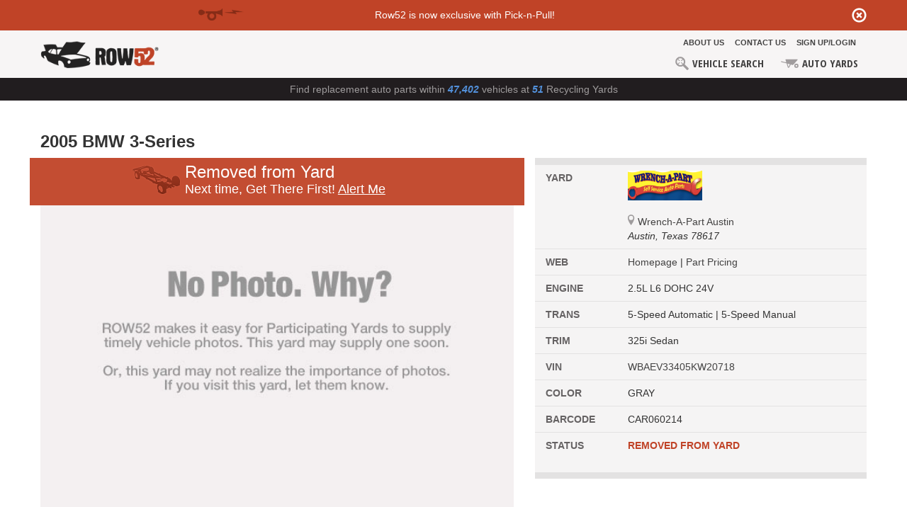

--- FILE ---
content_type: text/html; charset=utf-8
request_url: https://row52.com/Vehicle/Index/WBAEV33405KW20718
body_size: 11327
content:
<!DOCTYPE html>
<!-- Master Layout -->
<html lang="en"
      ng-app="App">
<head>
    <meta charset="utf-8">
    <title>Row52 | 2005 BMW 3-Series at Wrench-A-Part Austin WBAEV33405KW20718</title>
    <meta name="viewport" content="width=device-width, initial-scale=1.0">
<link rel="shortcut icon" type="image/x-icon" href="https://cdn.row52.com/cdn/images/favicon.ico" />
<link rel="icon" type="image/x-icon" href="https://cdn.row52.com/cdn/images/favicon.ico" />
<meta/>
<meta property="og:title" content="Row52" />
<meta property="og:description" content="2005 BMW 3-Series at Wrench-A-Part Austin WBAEV33405KW20718" />
    <!-- start:css -->
    <link rel="stylesheet" href="/css/app.e61f1d23c6187f9728c4.css"/>
    <!-- end:css -->
    <link href="https://fonts.googleapis.com/css?family=Open+Sans+Condensed:300,700"
          rel="stylesheet">
    
    <script src="https://cdn.polyfill.io/v2/polyfill.min.js"></script>
    <!-- OneTrust Cookies Consent Notice start for row52.com -->
    <script type="text/javascript" src="https://cdn.cookielaw.org/consent/c0c7c2f1-01bd-4ec3-81bc-f683a279bbab/OtAutoBlock.js"></script>
    <script src=https://cdn.cookielaw.org/scripttemplates/otSDKStub.js  type="text/javascript" charset="UTF-8" data-domain-script="c0c7c2f1-01bd-4ec3-81bc-f683a279bbab"></script>
    <script type="text/javascript">
    function OptanonWrapper() { }
    </script>
    <!-- OneTrust Cookies Consent Notice end for row52.com -->

    
<!-- Global site tag (gtag.js) - Google Analytics -->
<script async
        src="https://www.googletagmanager.com/gtag/js?id=UA-36626824-1"></script>
<script>
    window.dataLayer = window.dataLayer || [ ];

    function gtag() {
        dataLayer.push(arguments);
    }

    gtag('js', new Date());

    gtag('config', 'UA-36626824-1');
</script>

<!-- Google Tag Manager -->
<script>(function(w,d,s,l,i){w[l]=w[l]||[];w[l].push({'gtm.start':
new Date().getTime(),event:'gtm.js'});var f=d.getElementsByTagName(s)[0],
j=d.createElement(s),dl=l!='dataLayer'?'&l='+l:'';j.async=true;j.src=
'https://www.googletagmanager.com/gtm.js?id='+i+dl;f.parentNode.insertBefore(j,f);
})(window,document,'script','dataLayer', 'GTM-KBF7M2J');</script>
<!-- End Google Tag Manager -->
    
    
    <script>
        (function(w) {
            w.vehicleDetail = {"id":7100194,"vin":"WBAEV33405KW20718","year":2005,"modelId":1150,"model":"3-Series","makeId":90,"make":"BMW","locationId":145,"locationName":"Wrench-A-Part Austin","city":"Austin","state":"Texas","zip":"78617","row":"35","dateAdded":"2024-04-02T00:00:00+00:00","barCodeNumber":"CAR060214","hasImage":false,"engine":"2.5L L6 DOHC 24V","transmission":"5-Speed Automatic | 5-Speed Manual","trim":"325i Sedan","accountName":"Wrench A Part Austin","color":"GRAY","isActive":false,"allowPullers":true,"url":"","size1":"00000000-0000-0000-0000-000000000000","size2":"00000000-0000-0000-0000-000000000000","size3":"00000000-0000-0000-0000-000000000000","size4":"00000000-0000-0000-0000-000000000000","extension":"","locationImageName":"https://row52.blob.core.windows.net/logos/94ccf2f6-a1be-4772-b07e-e08947621a29.png","locationImageLocation":"https://row52.blob.core.windows.net/logos/94ccf2f6-a1be-4772-b07e-e08947621a29.png","imageName":"https://cdn.row52.com/cdn/images/imagecomingsoon_600.jpg","smallImage":"http://placehold.it/150x113","largeImage":"http://placehold.it/150x113","thumbNail":"https://cdn.row52.com/cdn/images/imagecomingsoon_150.png","imageDate":"2012-01-01T00:00:00+00:00","mostRecentComment":null,"imageCount":0,"locationCode":null,"commentCount":0,"accountId":"00000000-0000-0000-0000-000000000000","creationDate":"0001-01-01T00:00:00+00:00","favoriteId":null,"favoritedDate":null,"pullerCount":0,"partsPullersCount":0,"partsPullersForInYardsCount":0};
        })(window);
    </script>

    
<script type="text/javascript">var appInsights=window.appInsights||function(config){function t(config){i[config]=function(){var t=arguments;i.queue.push(function(){i[config].apply(i,t)})}}var i={config:config},u=document,e=window,o="script",s="AuthenticatedUserContext",h="start",c="stop",l="Track",a=l+"Event",v=l+"Page",r,f;setTimeout(function(){var t=u.createElement(o);t.src=config.url||"https://js.monitor.azure.com/scripts/a/ai.0.js";u.getElementsByTagName(o)[0].parentNode.appendChild(t)});try{i.cookie=u.cookie}catch(y){}for(i.queue=[],r=["Event","Exception","Metric","PageView","Trace","Dependency"];r.length;)t("track"+r.pop());return t("set"+s),t("clear"+s),t(h+a),t(c+a),t(h+v),t(c+v),t("flush"),config.disableExceptionTracking||(r="onerror",t("_"+r),f=e[r],e[r]=function(config,t,u,e,o){var s=f&&f(config,t,u,e,o);return s!==!0&&i["_"+r](config,t,u,e,o),s}),i}({instrumentationKey:"da3e35dc-b577-4005-8819-cfe57eb56257",sdkExtension:"a"});window.appInsights=appInsights;appInsights.queue&&appInsights.queue.length===0&&appInsights.trackPageView();</script></head>
<body>
<!-- Google Tag Manager (noscript) -->
<noscript><iframe src="https://www.googletagmanager.com/ns.html?id=GTM-KBF7M2J"
height="0" width="0" style="display:none;visibility:hidden"></iframe></noscript>
<!-- End Google Tag Manager (noscript) -->





<script>
    var headerAlert = 'headerAlert-2';
    document.addEventListener('DOMContentLoaded', function () {
        // Check if 'headerAlert' exists in localStorage
        if (!localStorage.getItem(headerAlert)) {
            // If 'headerAlert' does not exist, display the banner
            var banner = document.getElementById('header-banner');
            if (banner) {
                banner.style.display = 'block'; // Ensure the banner is visible
            }
        } 

        //Event listener to handle banner close action
        document.getElementById('header-banner').addEventListener('click', function (e) {
            if (e.target && e.target.id === 'header-banner-close') {
                e.preventDefault();

                localStorage.setItem(headerAlert, 'true');

                var banner = document.getElementById('header-banner');
                if (banner) {
                    banner.remove();
                }
            }
        });
    });
</script>
<style>
    #header-banner-close {
        color: #fff;
        text-decoration: none;
        padding-top: 10px;
        font-size: 21px;
    }
    .alert-top a {
        color: #fff;
        text-decoration: underline;
    }
</style>

        <div id="header-banner" class="header-top" style="display:none;">
            <div class="container text-center">
                <div class="alert-top">
                    Row52 is now exclusive with Pick-n-Pull!
                </div>
                <div style="float: right;">
                    <a href="#" class="glyphicon glyphicon-remove-circle" id="header-banner-close"></a>
                </div>
            </div>
        </div>
<header class="header"
        ng-controller="HeaderCtrl as ctrl">
    <div class="container">
        <div class="logo">
            <a href="/home">
                <img alt="Row52"
                     class="img-responsive"
                     role="presentation"
                     src="https://cdn.row52.com/cdn/images/logo-horizontal-black-header-opt.png" />
            </a>
        </div>
        <nav class="navbar navbar-inverse web-menu"
             ng-cloak>
            <div class="collapse menu-first navbar-collapse pull-right">
                <ul>
                    <li>
                        <a href="/About/">About Us</a>
                    </li>
                    <li>
                        <a href="/About/ContactUs">Contact Us</a>
                    </li>
                        <li>
                            <a href="/Account">SIGN UP/LOGIN</a>
                        </li>
                </ul>
            </div>
            <div class="collapse menu-second navbar-collapse pull-right">
                <ul>
                    <li class="mobile-dropdown">
                        <a href="#">
                            <span class="menu-icon">
                                <img src="https://cdn.row52.com/cdn/images/svg/icon-account-summary.svg">
                                <img src="https://cdn.row52.com/cdn/images/svg/icon-account-summary-hover.svg">
                            </span>
                            My Account
                        </a>

                    </li>
                    <li>
                        <a href="/Search">
                            <!--<i class="icon-search-cars"></i>-->
                            <span class="menu-icon">
                                <img src="https://cdn.row52.com/cdn/images/svg/icon-search.svg">
                                <img src="https://cdn.row52.com/cdn/images/svg/icon-search-hover.svg">
                            </span>
                            Vehicle Search
                        </a>
                    </li>
                    
                    
                    
                    
                    
                    <li>
                        <a href="/Yards/">
                            <span class="menu-icon">
                                <img src="https://cdn.row52.com/cdn/images/svg/icon-used.svg">
                                <img src="https://cdn.row52.com/cdn/images/svg/icon-used-hover.svg">
                            </span>
                            Auto YARDS
                        </a>
                    </li>
                </ul>
            </div>
        </nav>

        <div class="menu-device">
            <nav class="menu"
                 role="navigation">
                <ul class="droplist">
                    <li class="mobile-dropdown">

                        <a href="/Account">
                            <span class="menu-icon">
                                <img src="https://cdn.row52.com/cdn/images/svg/icon-account-summary.svg">
                                <img src="https://cdn.row52.com/cdn/images/svg/icon-account-summary-hover.svg">
                            </span>
                            SIGN UP / LOGIN
                        </a>


                    </li>

                    <li>
                        <a href="/Search">
                            <span class="menu-icon">
                                <img src="https://cdn.row52.com/cdn/images/svg/icon-search.svg">
                                <img src="https://cdn.row52.com/cdn/images/svg/icon-search-hover.svg">
                            </span>
                            Vehicle Search
                        </a>
                    </li>
                    
                    
                    
                    
                    
                    <li>
                        <a href="/Yards/">
                            <span class="menu-icon">
                                <img src="https://cdn.row52.com/cdn/images/svg/icon-used.svg">
                                <img src="https://cdn.row52.com/cdn/images/svg/icon-used-hover.svg">
                            </span>
                            Auto YARDS
                        </a>
                    </li>
                </ul>
                <ul class="mobile-secondary-menu">
                    <li>
                        <a href="/About/">About Us</a>
                    </li>
                    <li>
                        <a href="/About/ContactUs">Contact Us</a>
                    </li>
                </ul>
            </nav>
            <a class="nav-toggle"
               href="#">
                <span class="menu-device-toggle">&nbsp;</span>
            </a>
        </div>
    </div>
</header>


<div class="site-specs hidden-xs">
        Find replacement auto parts within <strong>47,402</strong> vehicles at <strong>51</strong> Recycling Yards
</div>
<div class="site-specs visible-xs">
    Search for <strong>47,402</strong> vehicles in <strong>51</strong> Yards
</div>
<div class="search-bar">
    
</div>


<div id="messageModalLogin" class="modal hide fade">
    <div class="modal-header">
        <button type="button" class="close" data-dismiss="modal" aria-hidden="true">&times;</button>
        <h3>Please Log in</h3>
    </div>
    <div class="modal-body">

        <label class="normal">You need to be logged in to create a part wanted listing.</label>
        <input class="btn btn-inverse btn-small pull-right" type="button" value="OK" id="btnOk">
        
        <br />
    </div>
</div>
<script type="text/javascript">

</script>

<div class="main-content">
    <div class="container">
        <div class="row">
            <div class="col-md-6">
                <h3>
                    <strong>2005 BMW 3-Series</strong>
                </h3>
            </div>
            <div class="col-md-6">
            </div>
        </div>
    </div>
    <div class="detail-main"
         ng-controller="VehicleDetailCtrl as ctrl">
        <div class="container ng-cloak"
             ng-cloak>
            <div class="row">
                <div class="col-md-7">
                    <div class="row">
                        <div class="col-md-12"
                             style="position: relative">
                            <img ng-src="{{model.imageName}}"
                                 alt="{{name}}"
                                 title="{{name}}"
                                 ng-if="!removeImageLoading"
                                 style="width: 100%" />
                            <span us-spinner class="removeImage" ng-if="removeImageLoading"></span>
                            <div style="position: absolute; top: 0; left: 0; background: transparent url(https://cdn.row52.com/siteimages/orangebg.png) top left repeat; min-height: 60px; width: 100%;"
                                 ng-if="model.isActive === false">
                                <div style="color: #fff; margin: 0 auto; max-width: 410px;">
                                    <img class="hidden-xs"
                                        src="https://cdn.row52.com/cdn/images/car-icon.png" 
                                        style="float: left; margin-top: 2px; margin-right: 5px;" />
                                    <h3 style="line-height: 24px; margin: 8px 0 0;">Removed from Yard</h3>
                                    <p style="font-weight: normal;">
                                        Next time, Get There First!
                                        <a href="/About/AlertMe" style="color: #fff; text-decoration: underline;">
                                            Alert Me
                                        </a>
                                    </p>
                                </div>
                            </div>

                            <a id="remove-image"
                               class="btn btn-sm btn-warning"
                               href="#"
                               style="position: absolute; right: 25px; top: 5px; min-width: 15px; padding-right: 15px; padding-left: 15px;"
                               ng-click="ctrl.removeImage($event)"
                               ng-if="model.imageName.indexOf('comingsoon') <= 0 && ctrl.isInRole('Administrator')">
                                <span class="icon-remove icon-white"
                                      style="font-size: 16px; margin-left: 0">X</span>
                            </a>
                        </div>
                    </div>
                    <div class="row">
                        <div class="col-md-12">
                            <div class="desc">
                                <div class="row">
                                    <div class="col-xs-8">
                                        <span ng-if="model.hasImage" class="hidden-xs">As seen on</span>
                                        <span class="em"
                                              style="margin-right: 3px;"
                                              ng-if="model.hasImage">
                                            Jan 01, 2012
                                        </span>
                                        <span uib-popover-template="'vehicle/as-seen-on-popover.html'"
                                              popover-title="As seen on..."
                                              popover-trigger="'mouseenter'"
                                              ng-if="model.hasImage"
                                              class="sprite tooltip-icon tooltip-inline">
                                        </span>
                                    </div>
                                    <div class="col-xs-4 text-right">
                                        <a class="star-icon pointer"
                                           ng-click="ctrl.like($event, model.id)"
                                           ng-class="{'active': likes[model.id], 'unauthorized': principal.isAuthenticated}">&nbsp;</a>
                                        <a class="flag-icon pointer"
                                           style="margin-left: 10px;"
                                           ng-click="ctrl.flag($event)">&nbsp;</a>
                                    </div>
                                </div>
                            </div>
                        </div>
                    </div>

                    <div class="row">
                        <div class="col-xs-12">
                            
<div class="row">
    <div class="col-xs-12">
            <div class="moreVehicles">
                <h4><strong>More Vehicles</strong></h4>
                <a href="/search/?Year=2005&MakeId=90&ModelId=1150&Page=1"
                   style="font-size: 12px; font-weight: normal;">
                    There are <strong id="vehiclecount">19</strong> more vehicles like this.
                </a>
            </div>
    </div>
</div>
    <div class="row"
         style="height: 67px; margin: 0 0 25px; position: relative;"
         ng-controller="VehicleGalleryCtrl as ctrl"
         ng-init="ctrl.init([{&quot;vin&quot;:&quot;WBAEV33435KX11451&quot;,&quot;url&quot;:&quot;https://cdn.row52.com/images/&quot;,&quot;size3&quot;:&quot;e6945c49-d224-4578-82b4-dff86b3cdc49&quot;,&quot;thumbNail&quot;:&quot;https://cdn.row52.com/images/e6945c49-d224-4578-82b4-dff86b3cdc49.JPG&quot;,&quot;year&quot;:2005,&quot;make&quot;:&quot;BMW&quot;,&quot;model&quot;:&quot;3-Series&quot;,&quot;extension&quot;:&quot;.JPG&quot;,&quot;locationName&quot;:&quot;PICK-n-PULL Little Rock&quot;,&quot;dateAdded&quot;:&quot;2025-05-19T00:00:00+00:00&quot;},{&quot;vin&quot;:&quot;WBAAZ33415KP92405&quot;,&quot;url&quot;:&quot;https://cdn.row52.com/images/&quot;,&quot;size3&quot;:&quot;bbbfd81e-c861-4378-a501-3b572b1460eb&quot;,&quot;thumbNail&quot;:&quot;https://cdn.row52.com/images/bbbfd81e-c861-4378-a501-3b572b1460eb.JPG&quot;,&quot;year&quot;:2005,&quot;make&quot;:&quot;BMW&quot;,&quot;model&quot;:&quot;3-Series&quot;,&quot;extension&quot;:&quot;.JPG&quot;,&quot;locationName&quot;:&quot;PICK-n-PULL Newark&quot;,&quot;dateAdded&quot;:&quot;2025-09-17T00:00:00+00:00&quot;},{&quot;vin&quot;:&quot;WBAEU33435PR19495&quot;,&quot;url&quot;:&quot;https://cdn.row52.com/images/&quot;,&quot;size3&quot;:&quot;d985a112-dbcf-423f-837b-cc7160ec1d8f&quot;,&quot;thumbNail&quot;:&quot;https://cdn.row52.com/images/d985a112-dbcf-423f-837b-cc7160ec1d8f.JPG&quot;,&quot;year&quot;:2005,&quot;make&quot;:&quot;BMW&quot;,&quot;model&quot;:&quot;3-Series&quot;,&quot;extension&quot;:&quot;.JPG&quot;,&quot;locationName&quot;:&quot;PICK-n-PULL Sparks&quot;,&quot;dateAdded&quot;:&quot;2025-10-29T00:00:00+00:00&quot;},{&quot;vin&quot;:&quot;WBAEV33465KW20058&quot;,&quot;url&quot;:&quot;https://cdn.row52.com/images/&quot;,&quot;size3&quot;:&quot;86df92d0-3a1c-4776-970a-c2344c37d571&quot;,&quot;thumbNail&quot;:&quot;https://cdn.row52.com/images/86df92d0-3a1c-4776-970a-c2344c37d571.JPG&quot;,&quot;year&quot;:2005,&quot;make&quot;:&quot;BMW&quot;,&quot;model&quot;:&quot;3-Series&quot;,&quot;extension&quot;:&quot;.JPG&quot;,&quot;locationName&quot;:&quot;PICK-n-PULL Fort Worth&quot;,&quot;dateAdded&quot;:&quot;2025-11-17T00:00:00+00:00&quot;},{&quot;vin&quot;:&quot;WBAEU33435PR15771&quot;,&quot;url&quot;:&quot;https://cdn.row52.com/images/&quot;,&quot;size3&quot;:&quot;07c4ac39-5919-4f0e-8f94-7617bc2657ae&quot;,&quot;thumbNail&quot;:&quot;https://cdn.row52.com/images/07c4ac39-5919-4f0e-8f94-7617bc2657ae.JPG&quot;,&quot;year&quot;:2005,&quot;make&quot;:&quot;BMW&quot;,&quot;model&quot;:&quot;3-Series&quot;,&quot;extension&quot;:&quot;.JPG&quot;,&quot;locationName&quot;:&quot;PICK-n-PULL Johnston&quot;,&quot;dateAdded&quot;:&quot;2025-11-18T00:00:00+00:00&quot;},{&quot;vin&quot;:&quot;WBAEV33405KW19729&quot;,&quot;url&quot;:&quot;https://cdn.row52.com/images/&quot;,&quot;size3&quot;:&quot;593075a6-3c04-4302-b613-400b891b4b95&quot;,&quot;thumbNail&quot;:&quot;https://cdn.row52.com/images/593075a6-3c04-4302-b613-400b891b4b95.JPG&quot;,&quot;year&quot;:2005,&quot;make&quot;:&quot;BMW&quot;,&quot;model&quot;:&quot;3-Series&quot;,&quot;extension&quot;:&quot;.JPG&quot;,&quot;locationName&quot;:&quot;PICK-n-PULL Little Rock&quot;,&quot;dateAdded&quot;:&quot;2025-11-30T00:00:00+00:00&quot;},{&quot;vin&quot;:&quot;WBABD53405PL16213&quot;,&quot;url&quot;:&quot;https://cdn.row52.com/images/&quot;,&quot;size3&quot;:&quot;7fcbcab4-d667-4f4e-8b37-db22d495a3a2&quot;,&quot;thumbNail&quot;:&quot;https://cdn.row52.com/images/7fcbcab4-d667-4f4e-8b37-db22d495a3a2.JPG&quot;,&quot;year&quot;:2005,&quot;make&quot;:&quot;BMW&quot;,&quot;model&quot;:&quot;3-Series&quot;,&quot;extension&quot;:&quot;.JPG&quot;,&quot;locationName&quot;:&quot;PICK-n-PULL Rancho Cordova&quot;,&quot;dateAdded&quot;:&quot;2025-12-01T00:00:00+00:00&quot;},{&quot;vin&quot;:&quot;WBAAZ33495KP92720&quot;,&quot;url&quot;:&quot;https://cdn.row52.com/images/&quot;,&quot;size3&quot;:&quot;a4f381cb-1475-4fe8-a439-63e2a0fc512f&quot;,&quot;thumbNail&quot;:&quot;https://cdn.row52.com/images/a4f381cb-1475-4fe8-a439-63e2a0fc512f.JPG&quot;,&quot;year&quot;:2005,&quot;make&quot;:&quot;BMW&quot;,&quot;model&quot;:&quot;3-Series&quot;,&quot;extension&quot;:&quot;.JPG&quot;,&quot;locationName&quot;:&quot;PICK-n-PULL Kansas City (Winner Rd.)&quot;,&quot;dateAdded&quot;:&quot;2025-12-01T00:00:00+00:00&quot;},{&quot;vin&quot;:&quot;WBAAZ33405KP92539&quot;,&quot;url&quot;:&quot;https://cdn.row52.com/images/&quot;,&quot;size3&quot;:&quot;33ace74d-e190-4178-aac3-8d1ab1a7d5fb&quot;,&quot;thumbNail&quot;:&quot;https://cdn.row52.com/images/33ace74d-e190-4178-aac3-8d1ab1a7d5fb.JPG&quot;,&quot;year&quot;:2005,&quot;make&quot;:&quot;BMW&quot;,&quot;model&quot;:&quot;3-Series&quot;,&quot;extension&quot;:&quot;.JPG&quot;,&quot;locationName&quot;:&quot;PICK-n-PULL Kansas City (Winner Rd.)&quot;,&quot;dateAdded&quot;:&quot;2025-12-11T00:00:00+00:00&quot;},{&quot;vin&quot;:&quot;WBAEU33415PR16417&quot;,&quot;url&quot;:&quot;https://cdn.row52.com/images/&quot;,&quot;size3&quot;:&quot;a1864299-95c6-405e-9deb-9c37d35824b5&quot;,&quot;thumbNail&quot;:&quot;https://cdn.row52.com/images/a1864299-95c6-405e-9deb-9c37d35824b5.JPG&quot;,&quot;year&quot;:2005,&quot;make&quot;:&quot;BMW&quot;,&quot;model&quot;:&quot;3-Series&quot;,&quot;extension&quot;:&quot;.JPG&quot;,&quot;locationName&quot;:&quot;PICK-n-PULL Salt Lake City&quot;,&quot;dateAdded&quot;:&quot;2025-12-13T00:00:00+00:00&quot;},{&quot;vin&quot;:&quot;WBAEV33415KW20596&quot;,&quot;url&quot;:&quot;https://cdn.row52.com/images/&quot;,&quot;size3&quot;:&quot;551663c5-40ea-4658-bbe0-e960a84788af&quot;,&quot;thumbNail&quot;:&quot;https://cdn.row52.com/images/551663c5-40ea-4658-bbe0-e960a84788af.JPG&quot;,&quot;year&quot;:2005,&quot;make&quot;:&quot;BMW&quot;,&quot;model&quot;:&quot;3-Series&quot;,&quot;extension&quot;:&quot;.JPG&quot;,&quot;locationName&quot;:&quot;PICK-n-PULL Dallas South Central&quot;,&quot;dateAdded&quot;:&quot;2025-12-17T00:00:00+00:00&quot;},{&quot;vin&quot;:&quot;WBAET374X5NJ88122&quot;,&quot;url&quot;:&quot;https://cdn.row52.com/images/&quot;,&quot;size3&quot;:&quot;9f09249d-4944-43f1-8644-a632bb612f70&quot;,&quot;thumbNail&quot;:&quot;https://cdn.row52.com/images/9f09249d-4944-43f1-8644-a632bb612f70.JPG&quot;,&quot;year&quot;:2005,&quot;make&quot;:&quot;BMW&quot;,&quot;model&quot;:&quot;3-Series&quot;,&quot;extension&quot;:&quot;.JPG&quot;,&quot;locationName&quot;:&quot;PICK-n-PULL Merced&quot;,&quot;dateAdded&quot;:&quot;2025-12-18T00:00:00+00:00&quot;},{&quot;vin&quot;:&quot;WBAET37405NJ87058&quot;,&quot;url&quot;:&quot;https://cdn.row52.com/images/&quot;,&quot;size3&quot;:&quot;d3d611ae-9c87-412b-9ed8-985063d484fd&quot;,&quot;thumbNail&quot;:&quot;https://cdn.row52.com/images/d3d611ae-9c87-412b-9ed8-985063d484fd.JPG&quot;,&quot;year&quot;:2005,&quot;make&quot;:&quot;BMW&quot;,&quot;model&quot;:&quot;3-Series&quot;,&quot;extension&quot;:&quot;.JPG&quot;,&quot;locationName&quot;:&quot;PICK-n-PULL Jefferson&quot;,&quot;dateAdded&quot;:&quot;2026-01-07T00:00:00+00:00&quot;},{&quot;vin&quot;:&quot;WBAEV33405KX12086&quot;,&quot;url&quot;:&quot;https://cdn.row52.com/images/&quot;,&quot;size3&quot;:&quot;b4d459a6-21bd-485b-a353-0a7c530e73c0&quot;,&quot;thumbNail&quot;:&quot;https://cdn.row52.com/images/b4d459a6-21bd-485b-a353-0a7c530e73c0.JPG&quot;,&quot;year&quot;:2005,&quot;make&quot;:&quot;BMW&quot;,&quot;model&quot;:&quot;3-Series&quot;,&quot;extension&quot;:&quot;.JPG&quot;,&quot;locationName&quot;:&quot;PICK-n-PULL Richmond&quot;,&quot;dateAdded&quot;:&quot;2026-01-08T00:00:00+00:00&quot;},{&quot;vin&quot;:&quot;WBAAZ33405KW76886&quot;,&quot;url&quot;:&quot;https://cdn.row52.com/images/&quot;,&quot;size3&quot;:&quot;1592dab6-2569-4d0b-a7ae-dd6b5000a709&quot;,&quot;thumbNail&quot;:&quot;https://cdn.row52.com/images/1592dab6-2569-4d0b-a7ae-dd6b5000a709.JPG&quot;,&quot;year&quot;:2005,&quot;make&quot;:&quot;BMW&quot;,&quot;model&quot;:&quot;3-Series&quot;,&quot;extension&quot;:&quot;.JPG&quot;,&quot;locationName&quot;:&quot;PICK-n-PULL Windsor&quot;,&quot;dateAdded&quot;:&quot;2025-12-31T00:00:00+00:00&quot;},{&quot;vin&quot;:&quot;WBAAZ33445KW75546&quot;,&quot;url&quot;:&quot;https://cdn.row52.com/images/&quot;,&quot;size3&quot;:&quot;6a491c61-ae01-411e-9e59-1a2ad499bd7c&quot;,&quot;thumbNail&quot;:&quot;https://cdn.row52.com/images/6a491c61-ae01-411e-9e59-1a2ad499bd7c.JPG&quot;,&quot;year&quot;:2005,&quot;make&quot;:&quot;BMW&quot;,&quot;model&quot;:&quot;3-Series&quot;,&quot;extension&quot;:&quot;.JPG&quot;,&quot;locationName&quot;:&quot;PICK-n-PULL Chico&quot;,&quot;dateAdded&quot;:&quot;2025-11-11T00:00:00+00:00&quot;},{&quot;vin&quot;:&quot;WBAEU33425PR14238&quot;,&quot;url&quot;:&quot;https://cdn.row52.com/images/&quot;,&quot;size3&quot;:&quot;ad600b82-eb1e-4f6b-a40e-fc23d0ed199f&quot;,&quot;thumbNail&quot;:&quot;https://cdn.row52.com/images/ad600b82-eb1e-4f6b-a40e-fc23d0ed199f.JPG&quot;,&quot;year&quot;:2005,&quot;make&quot;:&quot;BMW&quot;,&quot;model&quot;:&quot;3-Series&quot;,&quot;extension&quot;:&quot;.JPG&quot;,&quot;locationName&quot;:&quot;PICK-n-PULL Columbus&quot;,&quot;dateAdded&quot;:&quot;2026-01-12T00:00:00+00:00&quot;},{&quot;vin&quot;:&quot;WBABW33475PL36456&quot;,&quot;url&quot;:&quot;https://cdn.row52.com/images/&quot;,&quot;size3&quot;:&quot;62687772-cd8a-4eee-8020-4d0ead93788d&quot;,&quot;thumbNail&quot;:&quot;https://cdn.row52.com/images/62687772-cd8a-4eee-8020-4d0ead93788d.JPG&quot;,&quot;year&quot;:2005,&quot;make&quot;:&quot;BMW&quot;,&quot;model&quot;:&quot;3-Series&quot;,&quot;extension&quot;:&quot;.JPG&quot;,&quot;locationName&quot;:&quot;PICK-n-PULL Rocklin&quot;,&quot;dateAdded&quot;:&quot;2026-01-05T00:00:00+00:00&quot;},{&quot;vin&quot;:&quot;WBAEV33495KW18921&quot;,&quot;url&quot;:&quot;https://cdn.row52.com/images/&quot;,&quot;size3&quot;:&quot;3723375e-a5e8-48eb-b41e-d49d66bff161&quot;,&quot;thumbNail&quot;:&quot;https://cdn.row52.com/images/3723375e-a5e8-48eb-b41e-d49d66bff161.JPG&quot;,&quot;year&quot;:2005,&quot;make&quot;:&quot;BMW&quot;,&quot;model&quot;:&quot;3-Series&quot;,&quot;extension&quot;:&quot;.JPG&quot;,&quot;locationName&quot;:&quot;PICK-n-PULL Vancouver&quot;,&quot;dateAdded&quot;:&quot;2026-01-13T00:00:00+00:00&quot;},{&quot;vin&quot;:&quot;WBAEW53435PG12353&quot;,&quot;url&quot;:&quot;https://cdn.row52.com/images/&quot;,&quot;size3&quot;:&quot;274b6a99-35df-486d-bc55-8a1588e06d2a&quot;,&quot;thumbNail&quot;:&quot;https://cdn.row52.com/images/274b6a99-35df-486d-bc55-8a1588e06d2a.JPG&quot;,&quot;year&quot;:2005,&quot;make&quot;:&quot;BMW&quot;,&quot;model&quot;:&quot;3-Series&quot;,&quot;extension&quot;:&quot;.JPG&quot;,&quot;locationName&quot;:&quot;PICK-n-PULL Salt Lake City&quot;,&quot;dateAdded&quot;:&quot;2026-01-16T00:00:00+00:00&quot;}])">
        <div style="height: 67px; padding: 0; width: 27px; position: absolute; left: 0; float: left; z-index: 9998;">
            <span id="slick-prev"></span>
        </div>
        <div class="col-xs-12 col-md-12"
             style="height: 67px; max-height: 67px; padding: 0 27px;">
            <slick prev-arrow="#slick-prev"
                   next-arrow="#slick-next"
                   infinite="false"
                   slides-to-show="7"
                   slides-to-scroll="6"
                   style="height: 67px">
                <div ng-repeat="i in gallery">
                    <a href="/Vehicle/Index/{{i.vin}}" uib-tooltip-html="getTooltip(i)" tooltip-append-to-body="true">
                        <img style="height: 67px; padding-left: 2px; padding-right: 2px;"
                             ng-src="{{thumbnailPath(i)}}"
                             class="ng-responsive"
                             alt="{{i.year}} {{i.make}} {{i.model}}" />
                    </a>
                </div>
            </slick>
        </div>
        <div style="padding: 0;width: 27px; height: 67px; position: absolute; right: 0; float: right;">
            <span id="slick-next"></span>
        </div>
    </div>

                        </div>
                    </div>

                    <!-- I need part -->
                    <div class="widget-area need-a-part">
                        <div class="row-spacer">
                            <div id="general-info"
                                 class="col-md-12">
                                
                                





                                
                                
                            </div>
                        </div>
                    </div>
                    <!-- end i need part -->
                </div>
                <div class="col-md-5">
                    <div class="right-side">
                        <div class="widget-area"
                             style="border-top: 9px solid #e3e2e2;">
                            <div class="responsive-outer">
                                <table class="listings table">
                                    <tbody>
                                        <tr>
                                            <td>
                                                <strong>Yard</strong>
                                            </td>
                                            <td>
                                                <img src="https://row52.blob.core.windows.net/logos/94ccf2f6-a1be-4772-b07e-e08947621a29.png"
                                                     class="img-responsive"
                                                     alt="Wrench-A-Part Austin" />
                                                <div class="clearfix"></div>
                                                <br />
                                                <i class="yard-icon" style="display: inline-block; width: 10px; height: 15px;">&nbsp;</i>
                                                <a href="/yards/detail/145">
                                                    <span style="margin-left: 0">Wrench-A-Part Austin</span>
                                                </a>
                                                <br />
                                                <em class="address">
                                                    Austin, <br class="visible-xs" /> Texas 78617
                                                </em>
                                            </td>
                                        </tr>
                                            <tr>
                                                <td>
                                                    <strong>Web</strong>
                                                </td>
                                                <td>
                                                    <a target="_blank"
                                                       href="http://www.wrenchapart.com/">
                                                        Homepage
                                                    </a>
                                                    <span class="hidden-xs">|</span>
                                                    <br class="visible-xs" />
                                                    <a target="_blank"
                                                       href="http://www.wrenchapart.com/price-list/">
                                                        Part Pricing
                                                    </a>
                                                </td>
                                            </tr>
                                                                                                                                                                                                            <tr>
                                                <td>
                                                    <strong>Engine</strong>
                                                </td>
                                                <td>2.5L L6 DOHC 24V</td>
                                            </tr>
                                                                                    <tr>
                                                <td>
                                                    <strong>Trans</strong>
                                                </td>
                                                <td>5-Speed Automatic | 5-Speed Manual</td>
                                            </tr>
                                                                                    <tr>
                                                <td>
                                                    <strong>Trim</strong>
                                                </td>
                                                <td>325i Sedan</td>
                                            </tr>
                                        <tr>
                                            <td>
                                                <strong>VIN</strong>
                                            </td>
                                            <td class="subtle">
                                                <a id="VINButton" ng-click="ctrl.vinModalService.open('WBAEV33405KW20718')"
                                                   style="cursor: pointer">
                                                    <span style="float: left; margin-left: 0;">WBAEV33405KW20718</span>
                                                    
                                                    
                                                </a>
                                            </td>
                                        </tr>
                                        <tr>
                                            <td>
                                                <strong>Color</strong>
                                            </td>
                                            <td>GRAY</td>
                                        </tr>
                                        <tr>
                                            <td>
                                                <strong>Barcode</strong>
                                            </td>
                                            <td class="subtle">CAR060214</td>
                                        </tr>
                                            <tr>
                                                <td>
                                                    <strong>Status</strong>
                                                </td>
                                                <td>
                                                    <strong>
                                                        <span class="text-orange">
                                                            Removed from Yard
                                                        </span>
                                                    </strong>
                                                </td>
                                            </tr>
                                    </tbody>
                                </table>
                            </div>
                        </div>

                        
                        
                    </div>
                </div>
            </div>
        </div>
    </div>

    <div id="messageModal" class="modal fade" role="dialog">
    <div class="modal-dialog">
        <div class="modal-content">
        <div class="modal-header">
            <button type="button" class="close" data-dismiss="modal" aria-hidden="true">&times;</button>
            <h3 style="margin: 0; font-weight: bold;">Compose New Message</h3>
        </div>
        <div class="modal-body">
            <form id="message-form" class="lightform" style="margin-bottom: 0;">
                <div class="row">
                    <div class="form-group col-md-6">
                        <label>To: </label>
                        <input type="text" name="RecipientName" id="RecipientName" class="form-control" placeholder="Username" />
                    </div>
                    <input type="hidden" value="" name="RecipientId" id="RecipientId" />
                    <div class="form-group col-md-10">
                        <label for="Body">Message</label>
                        <textarea name="Body" class="form-control" autofocus="autofocus" id="Body"></textarea>
                    </div>
                </div>
                <div class="row" style="margin-left: 10px;">
                    <span class="submit-button"><input type="submit" id="submit" value="Send Message" class="btn btn-reverse btn-xs" /></span>
                    <span class="upload-img-span" style="margin-left: 15px; cursor: pointer;" onclick="$('input[id=pm-image-modal]').click();">
                        <img src="https://cdn.row52.com/siteimages/upload_image.png" class="" />&nbsp;Add Pic
                    </span>
                    <input accept="image/*" type="file" id="pm-image-modal" class="fileuploadpm" style="display: none"/>
                    <button type="reset" class="resetbutton-modal" style="display: none"></button>

                    <span class="upper-image" id="img-container-modal" style="margin-left: 130px; display: none;">
                        <img class="imgpreview" src="" id="img-preview-modal" style="height: 169px; width: 300px;" />
                        <a class="closepiccomment btn btn-warning btn-mini" id="img-close-modal" style="position: absolute; right: 5px; top: 5px; display: none;">
                            <span class="icon-remove icon-white"></span>
                        </a>
                    </span>
                </div>
            </form>
            <br/>
            <div class="row">
                <div id="feedback" style="display: none;" class="alert-error alert col-md-3"></div>
            </div>
        </div>
    </div>
    </div>
</div>
    <div id="detailModal" class="modal hide fade">

</div>
</div>


<footer class="footer">
    <div class="container">
        <div class="row">
            <div class="footer-border-top">&nbsp;</div>
        </div>
        <div class="row">
            <div class="col-md-7">
                <ul class="col-md-3">
                    
                    
                    
                    
                    
                    
                </ul>

                <ul class="col-md-2">
                    <li>
                        <a href="/About/">About Us</a>
                    </li>
                    <li>
                        <a href="/About/ContactUs">Contact Us</a>
                    </li>
                    <li>
                        <a href="/About/HowItWorks">How It Works</a>
                    </li>
                </ul>

                <ul class="col-md-3">
                    <li>
                        <a href="/About/PrivacyPolicy">Privacy Policy</a>
                    </li>
                    <li>
                        <a href="/About/Terms">Terms</a>
                    </li>
                    <li>
                        <a class="optanon-toggle-display ot-sdk-show-settings" style="cursor: pointer">Manage Cookies</a>
                    </li>
                </ul>
            </div>
            <div class="col-md-5">
                <div class="footer-logo pull-right">
                    <img src="https://cdn.row52.com/cdn/images/logo-vertical-white-footer-opt.png"
                         role="presentation"
                         alt="Row52" />
                </div>
                
                
            </div>
        </div>
        <div class="row">
            <div class="col-md-6 social">
            </div>
            <div class="col-md-6 copyright">
                <p class="copy">©2026 ROW52, LLC.
                                All rights reserved.
                </p>
            </div>
        </div>
        <div class="row">
            <div class="footer-border">&nbsp;</div>
        </div>
    </div>
</footer>


<script type="text/javascript">
    (function(window) {
        window.user = {"isAuthenticated":false,"id":"00000000-0000-0000-0000-000000000000","userName":null,"firstName":null,"lastName":null,"email":null,"creationDate":"2026-01-18T15:42:32.6291471+00:00","avatar":null,"isMobileActivated":false,"mobilePhone":null,"mobileStatus":"new","confirmActivationCode":null,"bio":null,"isStripeRegistered":false,"isInstitutionalSeller":false,"isSeller":false,"isTaxable":false,"showToolkit":true,"marketPlaceAlert":false,"roles":[],"claims":[],"locationId":0,"address1":null,"address2":null,"address3":null,"city":null,"stateId":null,"provinceName":null,"zipCode":null,"countryId":null,"isResidential":false,"latitude":0.0,"longitude":0.0};
        window.row52Application = {"id":1,"marketplaceFeeMinimum":2.00,"marketplaceFeePercentage":0.02,"showAlertBanner":true,"stripeFlatFee":0.30,"stripeFeePercentage":0.029,"alertBannerText":"Row52 is now exclusive with Pick-n-Pull!","alertBannerLink":"/about/announcements"};
    })(window);
</script>
<script>
    (function(window) {
        window.userStatistics = {"totalMessages":0,"unreadMessages":0,"pendingIncomingQuotes":0,"pendingOutgoingQuotes":0,"actionableOutgoingQuotes":0,"unfulfilledPartsWantedListings":0,"openPartsSaleListings":0};
    })(window);
</script>
<div id="fb-root"></div>
<!-- start:js -->
<script src="/js/app.e61f1d23c6187f9728c4.js"></script>
<!-- end:js -->
<!-- Build: 2.0.983 -->
</body>
</html>

--- FILE ---
content_type: text/css
request_url: https://row52.com/css/app.e61f1d23c6187f9728c4.css
body_size: 53948
content:
/*!
 * Bootstrap v3.3.7 (http://getbootstrap.com)
 * Copyright 2011-2016 Twitter, Inc.
 * Licensed under MIT (https://github.com/twbs/bootstrap/blob/master/LICENSE)
 */
/*! normalize.css v3.0.3 | MIT License | github.com/necolas/normalize.css */
html {
  font-family: sans-serif;
  -webkit-text-size-adjust: 100%;
      -ms-text-size-adjust: 100%;
}
body {
  margin: 0;
}
article,
aside,
details,
figcaption,
figure,
footer,
header,
hgroup,
main,
menu,
nav,
section,
summary {
  display: block;
}
audio,
canvas,
progress,
video {
  display: inline-block;
  vertical-align: baseline;
}
audio:not([controls]) {
  display: none;
  height: 0;
}
[hidden],
template {
  display: none;
}
a {
  background-color: transparent;
}
a:active,
a:hover {
  outline: 0;
}
abbr[title] {
  border-bottom: 1px dotted;
}
b,
strong {
  font-weight: bold;
}
dfn {
  font-style: italic;
}
h1 {
  margin: .67em 0;
  font-size: 2em;
}
mark {
  color: #000;
  background: #ff0;
}
small {
  font-size: 80%;
}
sub,
sup {
  position: relative;
  font-size: 75%;
  line-height: 0;
  vertical-align: baseline;
}
sup {
  top: -.5em;
}
sub {
  bottom: -.25em;
}
img {
  border: 0;
}
svg:not(:root) {
  overflow: hidden;
}
figure {
  margin: 1em 40px;
}
hr {
  height: 0;
  box-sizing: content-box;
}
pre {
  overflow: auto;
}
code,
kbd,
pre,
samp {
  font-family: monospace, monospace;
  font-size: 1em;
}
button,
input,
optgroup,
select,
textarea {
  margin: 0;
  font: inherit;
  color: inherit;
}
button {
  overflow: visible;
}
button,
select {
  text-transform: none;
}
button,
html input[type="button"],
input[type="reset"],
input[type="submit"] {
  -webkit-appearance: button;
  cursor: pointer;
}
button[disabled],
html input[disabled] {
  cursor: default;
}
button::-moz-focus-inner,
input::-moz-focus-inner {
  padding: 0;
  border: 0;
}
input {
  line-height: normal;
}
input[type="checkbox"],
input[type="radio"] {
  box-sizing: border-box;
  padding: 0;
}
input[type="number"]::-webkit-inner-spin-button,
input[type="number"]::-webkit-outer-spin-button {
  height: auto;
}
input[type="search"] {
  box-sizing: content-box;
  -webkit-appearance: textfield;
}
input[type="search"]::-webkit-search-cancel-button,
input[type="search"]::-webkit-search-decoration {
  -webkit-appearance: none;
}
fieldset {
  padding: .35em .625em .75em;
  margin: 0 2px;
  border: 1px solid #c0c0c0;
}
legend {
  padding: 0;
  border: 0;
}
textarea {
  overflow: auto;
}
optgroup {
  font-weight: bold;
}
table {
  border-spacing: 0;
  border-collapse: collapse;
}
td,
th {
  padding: 0;
}
/*! Source: https://github.com/h5bp/html5-boilerplate/blob/master/src/css/main.css */
@media print {
  *,
  *:before,
  *:after {
    color: #000 !important;
    text-shadow: none !important;
    background: transparent !important;
    box-shadow: none !important;
  }
  a,
  a:visited {
    text-decoration: underline;
  }
  a[href]:after {
    content: " (" attr(href) ")";
  }
  abbr[title]:after {
    content: " (" attr(title) ")";
  }
  a[href^="#"]:after,
  a[href^="javascript:"]:after {
    content: "";
  }
  pre,
  blockquote {
    border: 1px solid #999;

    page-break-inside: avoid;
  }
  thead {
    display: table-header-group;
  }
  tr,
  img {
    page-break-inside: avoid;
  }
  img {
    max-width: 100% !important;
  }
  p,
  h2,
  h3 {
    orphans: 3;
    widows: 3;
  }
  h2,
  h3 {
    page-break-after: avoid;
  }
  .navbar {
    display: none;
  }
  .btn > .caret,
  .dropup > .btn > .caret {
    border-top-color: #000 !important;
  }
  .label {
    border: 1px solid #000;
  }
  .table {
    border-collapse: collapse !important;
  }
  .table td,
  .table th {
    background-color: #fff !important;
  }
  .table-bordered th,
  .table-bordered td {
    border: 1px solid #ddd !important;
  }
}
@font-face {
  font-family: 'Glyphicons Halflings';

  src: url(/fonts/glyphicons-halflings-regular.f4769f9bdb7466be65088239c12046d1.eot?);
  src: url(/fonts/glyphicons-halflings-regular.f4769f9bdb7466be65088239c12046d1.eot??#iefix) format('embedded-opentype'), url(/fonts/glyphicons-halflings-regular.448c34a56d699c29117adc64c43affeb.woff2?) format('woff2'), url(/fonts/glyphicons-halflings-regular.fa2772327f55d8198301fdb8bcfc8158.woff?) format('woff'), url(/fonts/glyphicons-halflings-regular.e18bbf611f2a2e43afc071aa2f4e1512.ttf?) format('truetype'), url(/fonts/glyphicons-halflings-regular.f721466883998665b87923b92dea655b.svg?#glyphicons_halflingsregular) format('svg');
}
.glyphicon {
  position: relative;
  top: 1px;
  display: inline-block;
  font-family: 'Glyphicons Halflings';
  font-style: normal;
  font-weight: normal;
  line-height: 1;

  -webkit-font-smoothing: antialiased;
  -moz-osx-font-smoothing: grayscale;
}
.glyphicon-asterisk:before {
  content: "*";
}
.glyphicon-plus:before {
  content: "+";
}
.glyphicon-euro:before,
.glyphicon-eur:before {
  content: "\20AC";
}
.glyphicon-minus:before {
  content: "\2212";
}
.glyphicon-cloud:before {
  content: "\2601";
}
.glyphicon-envelope:before {
  content: "\2709";
}
.glyphicon-pencil:before {
  content: "\270F";
}
.glyphicon-glass:before {
  content: "\E001";
}
.glyphicon-music:before {
  content: "\E002";
}
.glyphicon-search:before {
  content: "\E003";
}
.glyphicon-heart:before {
  content: "\E005";
}
.glyphicon-star:before {
  content: "\E006";
}
.glyphicon-star-empty:before {
  content: "\E007";
}
.glyphicon-user:before {
  content: "\E008";
}
.glyphicon-film:before {
  content: "\E009";
}
.glyphicon-th-large:before {
  content: "\E010";
}
.glyphicon-th:before {
  content: "\E011";
}
.glyphicon-th-list:before {
  content: "\E012";
}
.glyphicon-ok:before {
  content: "\E013";
}
.glyphicon-remove:before {
  content: "\E014";
}
.glyphicon-zoom-in:before {
  content: "\E015";
}
.glyphicon-zoom-out:before {
  content: "\E016";
}
.glyphicon-off:before {
  content: "\E017";
}
.glyphicon-signal:before {
  content: "\E018";
}
.glyphicon-cog:before {
  content: "\E019";
}
.glyphicon-trash:before {
  content: "\E020";
}
.glyphicon-home:before {
  content: "\E021";
}
.glyphicon-file:before {
  content: "\E022";
}
.glyphicon-time:before {
  content: "\E023";
}
.glyphicon-road:before {
  content: "\E024";
}
.glyphicon-download-alt:before {
  content: "\E025";
}
.glyphicon-download:before {
  content: "\E026";
}
.glyphicon-upload:before {
  content: "\E027";
}
.glyphicon-inbox:before {
  content: "\E028";
}
.glyphicon-play-circle:before {
  content: "\E029";
}
.glyphicon-repeat:before {
  content: "\E030";
}
.glyphicon-refresh:before {
  content: "\E031";
}
.glyphicon-list-alt:before {
  content: "\E032";
}
.glyphicon-lock:before {
  content: "\E033";
}
.glyphicon-flag:before {
  content: "\E034";
}
.glyphicon-headphones:before {
  content: "\E035";
}
.glyphicon-volume-off:before {
  content: "\E036";
}
.glyphicon-volume-down:before {
  content: "\E037";
}
.glyphicon-volume-up:before {
  content: "\E038";
}
.glyphicon-qrcode:before {
  content: "\E039";
}
.glyphicon-barcode:before {
  content: "\E040";
}
.glyphicon-tag:before {
  content: "\E041";
}
.glyphicon-tags:before {
  content: "\E042";
}
.glyphicon-book:before {
  content: "\E043";
}
.glyphicon-bookmark:before {
  content: "\E044";
}
.glyphicon-print:before {
  content: "\E045";
}
.glyphicon-camera:before {
  content: "\E046";
}
.glyphicon-font:before {
  content: "\E047";
}
.glyphicon-bold:before {
  content: "\E048";
}
.glyphicon-italic:before {
  content: "\E049";
}
.glyphicon-text-height:before {
  content: "\E050";
}
.glyphicon-text-width:before {
  content: "\E051";
}
.glyphicon-align-left:before {
  content: "\E052";
}
.glyphicon-align-center:before {
  content: "\E053";
}
.glyphicon-align-right:before {
  content: "\E054";
}
.glyphicon-align-justify:before {
  content: "\E055";
}
.glyphicon-list:before {
  content: "\E056";
}
.glyphicon-indent-left:before {
  content: "\E057";
}
.glyphicon-indent-right:before {
  content: "\E058";
}
.glyphicon-facetime-video:before {
  content: "\E059";
}
.glyphicon-picture:before {
  content: "\E060";
}
.glyphicon-map-marker:before {
  content: "\E062";
}
.glyphicon-adjust:before {
  content: "\E063";
}
.glyphicon-tint:before {
  content: "\E064";
}
.glyphicon-edit:before {
  content: "\E065";
}
.glyphicon-share:before {
  content: "\E066";
}
.glyphicon-check:before {
  content: "\E067";
}
.glyphicon-move:before {
  content: "\E068";
}
.glyphicon-step-backward:before {
  content: "\E069";
}
.glyphicon-fast-backward:before {
  content: "\E070";
}
.glyphicon-backward:before {
  content: "\E071";
}
.glyphicon-play:before {
  content: "\E072";
}
.glyphicon-pause:before {
  content: "\E073";
}
.glyphicon-stop:before {
  content: "\E074";
}
.glyphicon-forward:before {
  content: "\E075";
}
.glyphicon-fast-forward:before {
  content: "\E076";
}
.glyphicon-step-forward:before {
  content: "\E077";
}
.glyphicon-eject:before {
  content: "\E078";
}
.glyphicon-chevron-left:before {
  content: "\E079";
}
.glyphicon-chevron-right:before {
  content: "\E080";
}
.glyphicon-plus-sign:before {
  content: "\E081";
}
.glyphicon-minus-sign:before {
  content: "\E082";
}
.glyphicon-remove-sign:before {
  content: "\E083";
}
.glyphicon-ok-sign:before {
  content: "\E084";
}
.glyphicon-question-sign:before {
  content: "\E085";
}
.glyphicon-info-sign:before {
  content: "\E086";
}
.glyphicon-screenshot:before {
  content: "\E087";
}
.glyphicon-remove-circle:before {
  content: "\E088";
}
.glyphicon-ok-circle:before {
  content: "\E089";
}
.glyphicon-ban-circle:before {
  content: "\E090";
}
.glyphicon-arrow-left:before {
  content: "\E091";
}
.glyphicon-arrow-right:before {
  content: "\E092";
}
.glyphicon-arrow-up:before {
  content: "\E093";
}
.glyphicon-arrow-down:before {
  content: "\E094";
}
.glyphicon-share-alt:before {
  content: "\E095";
}
.glyphicon-resize-full:before {
  content: "\E096";
}
.glyphicon-resize-small:before {
  content: "\E097";
}
.glyphicon-exclamation-sign:before {
  content: "\E101";
}
.glyphicon-gift:before {
  content: "\E102";
}
.glyphicon-leaf:before {
  content: "\E103";
}
.glyphicon-fire:before {
  content: "\E104";
}
.glyphicon-eye-open:before {
  content: "\E105";
}
.glyphicon-eye-close:before {
  content: "\E106";
}
.glyphicon-warning-sign:before {
  content: "\E107";
}
.glyphicon-plane:before {
  content: "\E108";
}
.glyphicon-calendar:before {
  content: "\E109";
}
.glyphicon-random:before {
  content: "\E110";
}
.glyphicon-comment:before {
  content: "\E111";
}
.glyphicon-magnet:before {
  content: "\E112";
}
.glyphicon-chevron-up:before {
  content: "\E113";
}
.glyphicon-chevron-down:before {
  content: "\E114";
}
.glyphicon-retweet:before {
  content: "\E115";
}
.glyphicon-shopping-cart:before {
  content: "\E116";
}
.glyphicon-folder-close:before {
  content: "\E117";
}
.glyphicon-folder-open:before {
  content: "\E118";
}
.glyphicon-resize-vertical:before {
  content: "\E119";
}
.glyphicon-resize-horizontal:before {
  content: "\E120";
}
.glyphicon-hdd:before {
  content: "\E121";
}
.glyphicon-bullhorn:before {
  content: "\E122";
}
.glyphicon-bell:before {
  content: "\E123";
}
.glyphicon-certificate:before {
  content: "\E124";
}
.glyphicon-thumbs-up:before {
  content: "\E125";
}
.glyphicon-thumbs-down:before {
  content: "\E126";
}
.glyphicon-hand-right:before {
  content: "\E127";
}
.glyphicon-hand-left:before {
  content: "\E128";
}
.glyphicon-hand-up:before {
  content: "\E129";
}
.glyphicon-hand-down:before {
  content: "\E130";
}
.glyphicon-circle-arrow-right:before {
  content: "\E131";
}
.glyphicon-circle-arrow-left:before {
  content: "\E132";
}
.glyphicon-circle-arrow-up:before {
  content: "\E133";
}
.glyphicon-circle-arrow-down:before {
  content: "\E134";
}
.glyphicon-globe:before {
  content: "\E135";
}
.glyphicon-wrench:before {
  content: "\E136";
}
.glyphicon-tasks:before {
  content: "\E137";
}
.glyphicon-filter:before {
  content: "\E138";
}
.glyphicon-briefcase:before {
  content: "\E139";
}
.glyphicon-fullscreen:before {
  content: "\E140";
}
.glyphicon-dashboard:before {
  content: "\E141";
}
.glyphicon-paperclip:before {
  content: "\E142";
}
.glyphicon-heart-empty:before {
  content: "\E143";
}
.glyphicon-link:before {
  content: "\E144";
}
.glyphicon-phone:before {
  content: "\E145";
}
.glyphicon-pushpin:before {
  content: "\E146";
}
.glyphicon-usd:before {
  content: "\E148";
}
.glyphicon-gbp:before {
  content: "\E149";
}
.glyphicon-sort:before {
  content: "\E150";
}
.glyphicon-sort-by-alphabet:before {
  content: "\E151";
}
.glyphicon-sort-by-alphabet-alt:before {
  content: "\E152";
}
.glyphicon-sort-by-order:before {
  content: "\E153";
}
.glyphicon-sort-by-order-alt:before {
  content: "\E154";
}
.glyphicon-sort-by-attributes:before {
  content: "\E155";
}
.glyphicon-sort-by-attributes-alt:before {
  content: "\E156";
}
.glyphicon-unchecked:before {
  content: "\E157";
}
.glyphicon-expand:before {
  content: "\E158";
}
.glyphicon-collapse-down:before {
  content: "\E159";
}
.glyphicon-collapse-up:before {
  content: "\E160";
}
.glyphicon-log-in:before {
  content: "\E161";
}
.glyphicon-flash:before {
  content: "\E162";
}
.glyphicon-log-out:before {
  content: "\E163";
}
.glyphicon-new-window:before {
  content: "\E164";
}
.glyphicon-record:before {
  content: "\E165";
}
.glyphicon-save:before {
  content: "\E166";
}
.glyphicon-open:before {
  content: "\E167";
}
.glyphicon-saved:before {
  content: "\E168";
}
.glyphicon-import:before {
  content: "\E169";
}
.glyphicon-export:before {
  content: "\E170";
}
.glyphicon-send:before {
  content: "\E171";
}
.glyphicon-floppy-disk:before {
  content: "\E172";
}
.glyphicon-floppy-saved:before {
  content: "\E173";
}
.glyphicon-floppy-remove:before {
  content: "\E174";
}
.glyphicon-floppy-save:before {
  content: "\E175";
}
.glyphicon-floppy-open:before {
  content: "\E176";
}
.glyphicon-credit-card:before {
  content: "\E177";
}
.glyphicon-transfer:before {
  content: "\E178";
}
.glyphicon-cutlery:before {
  content: "\E179";
}
.glyphicon-header:before {
  content: "\E180";
}
.glyphicon-compressed:before {
  content: "\E181";
}
.glyphicon-earphone:before {
  content: "\E182";
}
.glyphicon-phone-alt:before {
  content: "\E183";
}
.glyphicon-tower:before {
  content: "\E184";
}
.glyphicon-stats:before {
  content: "\E185";
}
.glyphicon-sd-video:before {
  content: "\E186";
}
.glyphicon-hd-video:before {
  content: "\E187";
}
.glyphicon-subtitles:before {
  content: "\E188";
}
.glyphicon-sound-stereo:before {
  content: "\E189";
}
.glyphicon-sound-dolby:before {
  content: "\E190";
}
.glyphicon-sound-5-1:before {
  content: "\E191";
}
.glyphicon-sound-6-1:before {
  content: "\E192";
}
.glyphicon-sound-7-1:before {
  content: "\E193";
}
.glyphicon-copyright-mark:before {
  content: "\E194";
}
.glyphicon-registration-mark:before {
  content: "\E195";
}
.glyphicon-cloud-download:before {
  content: "\E197";
}
.glyphicon-cloud-upload:before {
  content: "\E198";
}
.glyphicon-tree-conifer:before {
  content: "\E199";
}
.glyphicon-tree-deciduous:before {
  content: "\E200";
}
.glyphicon-cd:before {
  content: "\E201";
}
.glyphicon-save-file:before {
  content: "\E202";
}
.glyphicon-open-file:before {
  content: "\E203";
}
.glyphicon-level-up:before {
  content: "\E204";
}
.glyphicon-copy:before {
  content: "\E205";
}
.glyphicon-paste:before {
  content: "\E206";
}
.glyphicon-alert:before {
  content: "\E209";
}
.glyphicon-equalizer:before {
  content: "\E210";
}
.glyphicon-king:before {
  content: "\E211";
}
.glyphicon-queen:before {
  content: "\E212";
}
.glyphicon-pawn:before {
  content: "\E213";
}
.glyphicon-bishop:before {
  content: "\E214";
}
.glyphicon-knight:before {
  content: "\E215";
}
.glyphicon-baby-formula:before {
  content: "\E216";
}
.glyphicon-tent:before {
  content: "\26FA";
}
.glyphicon-blackboard:before {
  content: "\E218";
}
.glyphicon-bed:before {
  content: "\E219";
}
.glyphicon-apple:before {
  content: "\F8FF";
}
.glyphicon-erase:before {
  content: "\E221";
}
.glyphicon-hourglass:before {
  content: "\231B";
}
.glyphicon-lamp:before {
  content: "\E223";
}
.glyphicon-duplicate:before {
  content: "\E224";
}
.glyphicon-piggy-bank:before {
  content: "\E225";
}
.glyphicon-scissors:before {
  content: "\E226";
}
.glyphicon-bitcoin:before {
  content: "\E227";
}
.glyphicon-btc:before {
  content: "\E227";
}
.glyphicon-xbt:before {
  content: "\E227";
}
.glyphicon-yen:before {
  content: "\A5";
}
.glyphicon-jpy:before {
  content: "\A5";
}
.glyphicon-ruble:before {
  content: "\20BD";
}
.glyphicon-rub:before {
  content: "\20BD";
}
.glyphicon-scale:before {
  content: "\E230";
}
.glyphicon-ice-lolly:before {
  content: "\E231";
}
.glyphicon-ice-lolly-tasted:before {
  content: "\E232";
}
.glyphicon-education:before {
  content: "\E233";
}
.glyphicon-option-horizontal:before {
  content: "\E234";
}
.glyphicon-option-vertical:before {
  content: "\E235";
}
.glyphicon-menu-hamburger:before {
  content: "\E236";
}
.glyphicon-modal-window:before {
  content: "\E237";
}
.glyphicon-oil:before {
  content: "\E238";
}
.glyphicon-grain:before {
  content: "\E239";
}
.glyphicon-sunglasses:before {
  content: "\E240";
}
.glyphicon-text-size:before {
  content: "\E241";
}
.glyphicon-text-color:before {
  content: "\E242";
}
.glyphicon-text-background:before {
  content: "\E243";
}
.glyphicon-object-align-top:before {
  content: "\E244";
}
.glyphicon-object-align-bottom:before {
  content: "\E245";
}
.glyphicon-object-align-horizontal:before {
  content: "\E246";
}
.glyphicon-object-align-left:before {
  content: "\E247";
}
.glyphicon-object-align-vertical:before {
  content: "\E248";
}
.glyphicon-object-align-right:before {
  content: "\E249";
}
.glyphicon-triangle-right:before {
  content: "\E250";
}
.glyphicon-triangle-left:before {
  content: "\E251";
}
.glyphicon-triangle-bottom:before {
  content: "\E252";
}
.glyphicon-triangle-top:before {
  content: "\E253";
}
.glyphicon-console:before {
  content: "\E254";
}
.glyphicon-superscript:before {
  content: "\E255";
}
.glyphicon-subscript:before {
  content: "\E256";
}
.glyphicon-menu-left:before {
  content: "\E257";
}
.glyphicon-menu-right:before {
  content: "\E258";
}
.glyphicon-menu-down:before {
  content: "\E259";
}
.glyphicon-menu-up:before {
  content: "\E260";
}
* {
  box-sizing: border-box;
}
*:before,
*:after {
  box-sizing: border-box;
}
html {
  font-size: 10px;

  -webkit-tap-highlight-color: rgba(0, 0, 0, 0);
}
body {
  font-family: "Helvetica Neue", Helvetica, Arial, sans-serif;
  font-size: 14px;
  line-height: 1.42857143;
  color: #333;
  background-color: #fff;
}
input,
button,
select,
textarea {
  font-family: inherit;
  font-size: inherit;
  line-height: inherit;
}
a {
  color: #337ab7;
  text-decoration: none;
}
a:hover,
a:focus {
  color: #23527c;
  text-decoration: underline;
}
a:focus {
  outline: 5px auto -webkit-focus-ring-color;
  outline-offset: -2px;
}
figure {
  margin: 0;
}
img {
  vertical-align: middle;
}
.img-responsive,
.thumbnail > img,
.thumbnail a > img,
.carousel-inner > .item > img,
.carousel-inner > .item > a > img {
  display: block;
  max-width: 100%;
  height: auto;
}
.img-rounded {
  border-radius: 6px;
}
.img-thumbnail {
  display: inline-block;
  max-width: 100%;
  height: auto;
  padding: 4px;
  line-height: 1.42857143;
  background-color: #fff;
  border: 1px solid #ddd;
  border-radius: 4px;
  transition: all .2s ease-in-out;
}
.img-circle {
  border-radius: 50%;
}
hr {
  margin-top: 20px;
  margin-bottom: 20px;
  border: 0;
  border-top: 1px solid #eee;
}
.sr-only {
  position: absolute;
  width: 1px;
  height: 1px;
  padding: 0;
  margin: -1px;
  overflow: hidden;
  clip: rect(0, 0, 0, 0);
  border: 0;
}
.sr-only-focusable:active,
.sr-only-focusable:focus {
  position: static;
  width: auto;
  height: auto;
  margin: 0;
  overflow: visible;
  clip: auto;
}
[role="button"] {
  cursor: pointer;
}
h1,
h2,
h3,
h4,
h5,
h6,
.h1,
.h2,
.h3,
.h4,
.h5,
.h6 {
  font-family: inherit;
  font-weight: 500;
  line-height: 1.1;
  color: inherit;
}
h1 small,
h2 small,
h3 small,
h4 small,
h5 small,
h6 small,
.h1 small,
.h2 small,
.h3 small,
.h4 small,
.h5 small,
.h6 small,
h1 .small,
h2 .small,
h3 .small,
h4 .small,
h5 .small,
h6 .small,
.h1 .small,
.h2 .small,
.h3 .small,
.h4 .small,
.h5 .small,
.h6 .small {
  font-weight: normal;
  line-height: 1;
  color: #777;
}
h1,
.h1,
h2,
.h2,
h3,
.h3 {
  margin-top: 20px;
  margin-bottom: 10px;
}
h1 small,
.h1 small,
h2 small,
.h2 small,
h3 small,
.h3 small,
h1 .small,
.h1 .small,
h2 .small,
.h2 .small,
h3 .small,
.h3 .small {
  font-size: 65%;
}
h4,
.h4,
h5,
.h5,
h6,
.h6 {
  margin-top: 10px;
  margin-bottom: 10px;
}
h4 small,
.h4 small,
h5 small,
.h5 small,
h6 small,
.h6 small,
h4 .small,
.h4 .small,
h5 .small,
.h5 .small,
h6 .small,
.h6 .small {
  font-size: 75%;
}
h1,
.h1 {
  font-size: 36px;
}
h2,
.h2 {
  font-size: 30px;
}
h3,
.h3 {
  font-size: 24px;
}
h4,
.h4 {
  font-size: 18px;
}
h5,
.h5 {
  font-size: 14px;
}
h6,
.h6 {
  font-size: 12px;
}
p {
  margin: 0 0 10px;
}
.lead {
  margin-bottom: 20px;
  font-size: 16px;
  font-weight: 300;
  line-height: 1.4;
}
@media (min-width: 768px) {
  .lead {
    font-size: 21px;
  }
}
small,
.small {
  font-size: 85%;
}
mark,
.mark {
  padding: .2em;
  background-color: #fcf8e3;
}
.text-left {
  text-align: left;
}
.text-right {
  text-align: right;
}
.text-center {
  text-align: center;
}
.text-justify {
  text-align: justify;
}
.text-nowrap {
  white-space: nowrap;
}
.text-lowercase {
  text-transform: lowercase;
}
.text-uppercase {
  text-transform: uppercase;
}
.text-capitalize {
  text-transform: capitalize;
}
.text-muted {
  color: #777;
}
.text-primary {
  color: #337ab7;
}
a.text-primary:hover,
a.text-primary:focus {
  color: #286090;
}
.text-success {
  color: #3c763d;
}
a.text-success:hover,
a.text-success:focus {
  color: #2b542c;
}
.text-info {
  color: #31708f;
}
a.text-info:hover,
a.text-info:focus {
  color: #245269;
}
.text-warning {
  color: #8a6d3b;
}
a.text-warning:hover,
a.text-warning:focus {
  color: #66512c;
}
.text-danger {
  color: #a94442;
}
a.text-danger:hover,
a.text-danger:focus {
  color: #843534;
}
.bg-primary {
  color: #fff;
  background-color: #337ab7;
}
a.bg-primary:hover,
a.bg-primary:focus {
  background-color: #286090;
}
.bg-success {
  background-color: #dff0d8;
}
a.bg-success:hover,
a.bg-success:focus {
  background-color: #c1e2b3;
}
.bg-info {
  background-color: #d9edf7;
}
a.bg-info:hover,
a.bg-info:focus {
  background-color: #afd9ee;
}
.bg-warning {
  background-color: #fcf8e3;
}
a.bg-warning:hover,
a.bg-warning:focus {
  background-color: #f7ecb5;
}
.bg-danger {
  background-color: #f2dede;
}
a.bg-danger:hover,
a.bg-danger:focus {
  background-color: #e4b9b9;
}
.page-header {
  padding-bottom: 9px;
  margin: 40px 0 20px;
  border-bottom: 1px solid #eee;
}
ul,
ol {
  margin-top: 0;
  margin-bottom: 10px;
}
ul ul,
ol ul,
ul ol,
ol ol {
  margin-bottom: 0;
}
.list-unstyled {
  padding-left: 0;
  list-style: none;
}
.list-inline {
  padding-left: 0;
  margin-left: -5px;
  list-style: none;
}
.list-inline > li {
  display: inline-block;
  padding-right: 5px;
  padding-left: 5px;
}
dl {
  margin-top: 0;
  margin-bottom: 20px;
}
dt,
dd {
  line-height: 1.42857143;
}
dt {
  font-weight: bold;
}
dd {
  margin-left: 0;
}
@media (min-width: 768px) {
  .dl-horizontal dt {
    float: left;
    width: 160px;
    overflow: hidden;
    clear: left;
    text-align: right;
    text-overflow: ellipsis;
    white-space: nowrap;
  }
  .dl-horizontal dd {
    margin-left: 180px;
  }
}
abbr[title],
abbr[data-original-title] {
  cursor: help;
  border-bottom: 1px dotted #777;
}
.initialism {
  font-size: 90%;
  text-transform: uppercase;
}
blockquote {
  padding: 10px 20px;
  margin: 0 0 20px;
  font-size: 17.5px;
  border-left: 5px solid #eee;
}
blockquote p:last-child,
blockquote ul:last-child,
blockquote ol:last-child {
  margin-bottom: 0;
}
blockquote footer,
blockquote small,
blockquote .small {
  display: block;
  font-size: 80%;
  line-height: 1.42857143;
  color: #777;
}
blockquote footer:before,
blockquote small:before,
blockquote .small:before {
  content: '\2014   \A0';
}
.blockquote-reverse,
blockquote.pull-right {
  padding-right: 15px;
  padding-left: 0;
  text-align: right;
  border-right: 5px solid #eee;
  border-left: 0;
}
.blockquote-reverse footer:before,
blockquote.pull-right footer:before,
.blockquote-reverse small:before,
blockquote.pull-right small:before,
.blockquote-reverse .small:before,
blockquote.pull-right .small:before {
  content: '';
}
.blockquote-reverse footer:after,
blockquote.pull-right footer:after,
.blockquote-reverse small:after,
blockquote.pull-right small:after,
.blockquote-reverse .small:after,
blockquote.pull-right .small:after {
  content: '\A0   \2014';
}
address {
  margin-bottom: 20px;
  font-style: normal;
  line-height: 1.42857143;
}
code,
kbd,
pre,
samp {
  font-family: Menlo, Monaco, Consolas, "Courier New", monospace;
}
code {
  padding: 2px 4px;
  font-size: 90%;
  color: #c7254e;
  background-color: #f9f2f4;
  border-radius: 4px;
}
kbd {
  padding: 2px 4px;
  font-size: 90%;
  color: #fff;
  background-color: #333;
  border-radius: 3px;
  box-shadow: inset 0 -1px 0 rgba(0, 0, 0, .25);
}
kbd kbd {
  padding: 0;
  font-size: 100%;
  font-weight: bold;
  box-shadow: none;
}
pre {
  display: block;
  padding: 9.5px;
  margin: 0 0 10px;
  font-size: 13px;
  line-height: 1.42857143;
  color: #333;
  word-break: break-all;
  word-wrap: break-word;
  background-color: #f5f5f5;
  border: 1px solid #ccc;
  border-radius: 4px;
}
pre code {
  padding: 0;
  font-size: inherit;
  color: inherit;
  white-space: pre-wrap;
  background-color: transparent;
  border-radius: 0;
}
.pre-scrollable {
  max-height: 340px;
  overflow-y: scroll;
}
.container {
  padding-right: 15px;
  padding-left: 15px;
  margin-right: auto;
  margin-left: auto;
}
@media (min-width: 768px) {
  .container {
    width: 750px;
  }
}
@media (min-width: 992px) {
  .container {
    width: 970px;
  }
}
@media (min-width: 1200px) {
  .container {
    width: 1170px;
  }
}
.container-fluid {
  padding-right: 15px;
  padding-left: 15px;
  margin-right: auto;
  margin-left: auto;
}
.row {
  margin-right: -15px;
  margin-left: -15px;
}
.col-xs-1, .col-sm-1, .col-md-1, .col-lg-1, .col-xs-2, .col-sm-2, .col-md-2, .col-lg-2, .col-xs-3, .col-sm-3, .col-md-3, .col-lg-3, .col-xs-4, .col-sm-4, .col-md-4, .col-lg-4, .col-xs-5, .col-sm-5, .col-md-5, .col-lg-5, .col-xs-6, .col-sm-6, .col-md-6, .col-lg-6, .col-xs-7, .col-sm-7, .col-md-7, .col-lg-7, .col-xs-8, .col-sm-8, .col-md-8, .col-lg-8, .col-xs-9, .col-sm-9, .col-md-9, .col-lg-9, .col-xs-10, .col-sm-10, .col-md-10, .col-lg-10, .col-xs-11, .col-sm-11, .col-md-11, .col-lg-11, .col-xs-12, .col-sm-12, .col-md-12, .col-lg-12 {
  position: relative;
  min-height: 1px;
  padding-right: 15px;
  padding-left: 15px;
}
.col-xs-1, .col-xs-2, .col-xs-3, .col-xs-4, .col-xs-5, .col-xs-6, .col-xs-7, .col-xs-8, .col-xs-9, .col-xs-10, .col-xs-11, .col-xs-12 {
  float: left;
}
.col-xs-12 {
  width: 100%;
}
.col-xs-11 {
  width: 91.66666667%;
}
.col-xs-10 {
  width: 83.33333333%;
}
.col-xs-9 {
  width: 75%;
}
.col-xs-8 {
  width: 66.66666667%;
}
.col-xs-7 {
  width: 58.33333333%;
}
.col-xs-6 {
  width: 50%;
}
.col-xs-5 {
  width: 41.66666667%;
}
.col-xs-4 {
  width: 33.33333333%;
}
.col-xs-3 {
  width: 25%;
}
.col-xs-2 {
  width: 16.66666667%;
}
.col-xs-1 {
  width: 8.33333333%;
}
.col-xs-pull-12 {
  right: 100%;
}
.col-xs-pull-11 {
  right: 91.66666667%;
}
.col-xs-pull-10 {
  right: 83.33333333%;
}
.col-xs-pull-9 {
  right: 75%;
}
.col-xs-pull-8 {
  right: 66.66666667%;
}
.col-xs-pull-7 {
  right: 58.33333333%;
}
.col-xs-pull-6 {
  right: 50%;
}
.col-xs-pull-5 {
  right: 41.66666667%;
}
.col-xs-pull-4 {
  right: 33.33333333%;
}
.col-xs-pull-3 {
  right: 25%;
}
.col-xs-pull-2 {
  right: 16.66666667%;
}
.col-xs-pull-1 {
  right: 8.33333333%;
}
.col-xs-pull-0 {
  right: auto;
}
.col-xs-push-12 {
  left: 100%;
}
.col-xs-push-11 {
  left: 91.66666667%;
}
.col-xs-push-10 {
  left: 83.33333333%;
}
.col-xs-push-9 {
  left: 75%;
}
.col-xs-push-8 {
  left: 66.66666667%;
}
.col-xs-push-7 {
  left: 58.33333333%;
}
.col-xs-push-6 {
  left: 50%;
}
.col-xs-push-5 {
  left: 41.66666667%;
}
.col-xs-push-4 {
  left: 33.33333333%;
}
.col-xs-push-3 {
  left: 25%;
}
.col-xs-push-2 {
  left: 16.66666667%;
}
.col-xs-push-1 {
  left: 8.33333333%;
}
.col-xs-push-0 {
  left: auto;
}
.col-xs-offset-12 {
  margin-left: 100%;
}
.col-xs-offset-11 {
  margin-left: 91.66666667%;
}
.col-xs-offset-10 {
  margin-left: 83.33333333%;
}
.col-xs-offset-9 {
  margin-left: 75%;
}
.col-xs-offset-8 {
  margin-left: 66.66666667%;
}
.col-xs-offset-7 {
  margin-left: 58.33333333%;
}
.col-xs-offset-6 {
  margin-left: 50%;
}
.col-xs-offset-5 {
  margin-left: 41.66666667%;
}
.col-xs-offset-4 {
  margin-left: 33.33333333%;
}
.col-xs-offset-3 {
  margin-left: 25%;
}
.col-xs-offset-2 {
  margin-left: 16.66666667%;
}
.col-xs-offset-1 {
  margin-left: 8.33333333%;
}
.col-xs-offset-0 {
  margin-left: 0;
}
@media (min-width: 768px) {
  .col-sm-1, .col-sm-2, .col-sm-3, .col-sm-4, .col-sm-5, .col-sm-6, .col-sm-7, .col-sm-8, .col-sm-9, .col-sm-10, .col-sm-11, .col-sm-12 {
    float: left;
  }
  .col-sm-12 {
    width: 100%;
  }
  .col-sm-11 {
    width: 91.66666667%;
  }
  .col-sm-10 {
    width: 83.33333333%;
  }
  .col-sm-9 {
    width: 75%;
  }
  .col-sm-8 {
    width: 66.66666667%;
  }
  .col-sm-7 {
    width: 58.33333333%;
  }
  .col-sm-6 {
    width: 50%;
  }
  .col-sm-5 {
    width: 41.66666667%;
  }
  .col-sm-4 {
    width: 33.33333333%;
  }
  .col-sm-3 {
    width: 25%;
  }
  .col-sm-2 {
    width: 16.66666667%;
  }
  .col-sm-1 {
    width: 8.33333333%;
  }
  .col-sm-pull-12 {
    right: 100%;
  }
  .col-sm-pull-11 {
    right: 91.66666667%;
  }
  .col-sm-pull-10 {
    right: 83.33333333%;
  }
  .col-sm-pull-9 {
    right: 75%;
  }
  .col-sm-pull-8 {
    right: 66.66666667%;
  }
  .col-sm-pull-7 {
    right: 58.33333333%;
  }
  .col-sm-pull-6 {
    right: 50%;
  }
  .col-sm-pull-5 {
    right: 41.66666667%;
  }
  .col-sm-pull-4 {
    right: 33.33333333%;
  }
  .col-sm-pull-3 {
    right: 25%;
  }
  .col-sm-pull-2 {
    right: 16.66666667%;
  }
  .col-sm-pull-1 {
    right: 8.33333333%;
  }
  .col-sm-pull-0 {
    right: auto;
  }
  .col-sm-push-12 {
    left: 100%;
  }
  .col-sm-push-11 {
    left: 91.66666667%;
  }
  .col-sm-push-10 {
    left: 83.33333333%;
  }
  .col-sm-push-9 {
    left: 75%;
  }
  .col-sm-push-8 {
    left: 66.66666667%;
  }
  .col-sm-push-7 {
    left: 58.33333333%;
  }
  .col-sm-push-6 {
    left: 50%;
  }
  .col-sm-push-5 {
    left: 41.66666667%;
  }
  .col-sm-push-4 {
    left: 33.33333333%;
  }
  .col-sm-push-3 {
    left: 25%;
  }
  .col-sm-push-2 {
    left: 16.66666667%;
  }
  .col-sm-push-1 {
    left: 8.33333333%;
  }
  .col-sm-push-0 {
    left: auto;
  }
  .col-sm-offset-12 {
    margin-left: 100%;
  }
  .col-sm-offset-11 {
    margin-left: 91.66666667%;
  }
  .col-sm-offset-10 {
    margin-left: 83.33333333%;
  }
  .col-sm-offset-9 {
    margin-left: 75%;
  }
  .col-sm-offset-8 {
    margin-left: 66.66666667%;
  }
  .col-sm-offset-7 {
    margin-left: 58.33333333%;
  }
  .col-sm-offset-6 {
    margin-left: 50%;
  }
  .col-sm-offset-5 {
    margin-left: 41.66666667%;
  }
  .col-sm-offset-4 {
    margin-left: 33.33333333%;
  }
  .col-sm-offset-3 {
    margin-left: 25%;
  }
  .col-sm-offset-2 {
    margin-left: 16.66666667%;
  }
  .col-sm-offset-1 {
    margin-left: 8.33333333%;
  }
  .col-sm-offset-0 {
    margin-left: 0;
  }
}
@media (min-width: 992px) {
  .col-md-1, .col-md-2, .col-md-3, .col-md-4, .col-md-5, .col-md-6, .col-md-7, .col-md-8, .col-md-9, .col-md-10, .col-md-11, .col-md-12 {
    float: left;
  }
  .col-md-12 {
    width: 100%;
  }
  .col-md-11 {
    width: 91.66666667%;
  }
  .col-md-10 {
    width: 83.33333333%;
  }
  .col-md-9 {
    width: 75%;
  }
  .col-md-8 {
    width: 66.66666667%;
  }
  .col-md-7 {
    width: 58.33333333%;
  }
  .col-md-6 {
    width: 50%;
  }
  .col-md-5 {
    width: 41.66666667%;
  }
  .col-md-4 {
    width: 33.33333333%;
  }
  .col-md-3 {
    width: 25%;
  }
  .col-md-2 {
    width: 16.66666667%;
  }
  .col-md-1 {
    width: 8.33333333%;
  }
  .col-md-pull-12 {
    right: 100%;
  }
  .col-md-pull-11 {
    right: 91.66666667%;
  }
  .col-md-pull-10 {
    right: 83.33333333%;
  }
  .col-md-pull-9 {
    right: 75%;
  }
  .col-md-pull-8 {
    right: 66.66666667%;
  }
  .col-md-pull-7 {
    right: 58.33333333%;
  }
  .col-md-pull-6 {
    right: 50%;
  }
  .col-md-pull-5 {
    right: 41.66666667%;
  }
  .col-md-pull-4 {
    right: 33.33333333%;
  }
  .col-md-pull-3 {
    right: 25%;
  }
  .col-md-pull-2 {
    right: 16.66666667%;
  }
  .col-md-pull-1 {
    right: 8.33333333%;
  }
  .col-md-pull-0 {
    right: auto;
  }
  .col-md-push-12 {
    left: 100%;
  }
  .col-md-push-11 {
    left: 91.66666667%;
  }
  .col-md-push-10 {
    left: 83.33333333%;
  }
  .col-md-push-9 {
    left: 75%;
  }
  .col-md-push-8 {
    left: 66.66666667%;
  }
  .col-md-push-7 {
    left: 58.33333333%;
  }
  .col-md-push-6 {
    left: 50%;
  }
  .col-md-push-5 {
    left: 41.66666667%;
  }
  .col-md-push-4 {
    left: 33.33333333%;
  }
  .col-md-push-3 {
    left: 25%;
  }
  .col-md-push-2 {
    left: 16.66666667%;
  }
  .col-md-push-1 {
    left: 8.33333333%;
  }
  .col-md-push-0 {
    left: auto;
  }
  .col-md-offset-12 {
    margin-left: 100%;
  }
  .col-md-offset-11 {
    margin-left: 91.66666667%;
  }
  .col-md-offset-10 {
    margin-left: 83.33333333%;
  }
  .col-md-offset-9 {
    margin-left: 75%;
  }
  .col-md-offset-8 {
    margin-left: 66.66666667%;
  }
  .col-md-offset-7 {
    margin-left: 58.33333333%;
  }
  .col-md-offset-6 {
    margin-left: 50%;
  }
  .col-md-offset-5 {
    margin-left: 41.66666667%;
  }
  .col-md-offset-4 {
    margin-left: 33.33333333%;
  }
  .col-md-offset-3 {
    margin-left: 25%;
  }
  .col-md-offset-2 {
    margin-left: 16.66666667%;
  }
  .col-md-offset-1 {
    margin-left: 8.33333333%;
  }
  .col-md-offset-0 {
    margin-left: 0;
  }
}
@media (min-width: 1200px) {
  .col-lg-1, .col-lg-2, .col-lg-3, .col-lg-4, .col-lg-5, .col-lg-6, .col-lg-7, .col-lg-8, .col-lg-9, .col-lg-10, .col-lg-11, .col-lg-12 {
    float: left;
  }
  .col-lg-12 {
    width: 100%;
  }
  .col-lg-11 {
    width: 91.66666667%;
  }
  .col-lg-10 {
    width: 83.33333333%;
  }
  .col-lg-9 {
    width: 75%;
  }
  .col-lg-8 {
    width: 66.66666667%;
  }
  .col-lg-7 {
    width: 58.33333333%;
  }
  .col-lg-6 {
    width: 50%;
  }
  .col-lg-5 {
    width: 41.66666667%;
  }
  .col-lg-4 {
    width: 33.33333333%;
  }
  .col-lg-3 {
    width: 25%;
  }
  .col-lg-2 {
    width: 16.66666667%;
  }
  .col-lg-1 {
    width: 8.33333333%;
  }
  .col-lg-pull-12 {
    right: 100%;
  }
  .col-lg-pull-11 {
    right: 91.66666667%;
  }
  .col-lg-pull-10 {
    right: 83.33333333%;
  }
  .col-lg-pull-9 {
    right: 75%;
  }
  .col-lg-pull-8 {
    right: 66.66666667%;
  }
  .col-lg-pull-7 {
    right: 58.33333333%;
  }
  .col-lg-pull-6 {
    right: 50%;
  }
  .col-lg-pull-5 {
    right: 41.66666667%;
  }
  .col-lg-pull-4 {
    right: 33.33333333%;
  }
  .col-lg-pull-3 {
    right: 25%;
  }
  .col-lg-pull-2 {
    right: 16.66666667%;
  }
  .col-lg-pull-1 {
    right: 8.33333333%;
  }
  .col-lg-pull-0 {
    right: auto;
  }
  .col-lg-push-12 {
    left: 100%;
  }
  .col-lg-push-11 {
    left: 91.66666667%;
  }
  .col-lg-push-10 {
    left: 83.33333333%;
  }
  .col-lg-push-9 {
    left: 75%;
  }
  .col-lg-push-8 {
    left: 66.66666667%;
  }
  .col-lg-push-7 {
    left: 58.33333333%;
  }
  .col-lg-push-6 {
    left: 50%;
  }
  .col-lg-push-5 {
    left: 41.66666667%;
  }
  .col-lg-push-4 {
    left: 33.33333333%;
  }
  .col-lg-push-3 {
    left: 25%;
  }
  .col-lg-push-2 {
    left: 16.66666667%;
  }
  .col-lg-push-1 {
    left: 8.33333333%;
  }
  .col-lg-push-0 {
    left: auto;
  }
  .col-lg-offset-12 {
    margin-left: 100%;
  }
  .col-lg-offset-11 {
    margin-left: 91.66666667%;
  }
  .col-lg-offset-10 {
    margin-left: 83.33333333%;
  }
  .col-lg-offset-9 {
    margin-left: 75%;
  }
  .col-lg-offset-8 {
    margin-left: 66.66666667%;
  }
  .col-lg-offset-7 {
    margin-left: 58.33333333%;
  }
  .col-lg-offset-6 {
    margin-left: 50%;
  }
  .col-lg-offset-5 {
    margin-left: 41.66666667%;
  }
  .col-lg-offset-4 {
    margin-left: 33.33333333%;
  }
  .col-lg-offset-3 {
    margin-left: 25%;
  }
  .col-lg-offset-2 {
    margin-left: 16.66666667%;
  }
  .col-lg-offset-1 {
    margin-left: 8.33333333%;
  }
  .col-lg-offset-0 {
    margin-left: 0;
  }
}
table {
  background-color: transparent;
}
caption {
  padding-top: 8px;
  padding-bottom: 8px;
  color: #777;
  text-align: left;
}
th {
  text-align: left;
}
.table {
  width: 100%;
  max-width: 100%;
  margin-bottom: 20px;
}
.table > thead > tr > th,
.table > tbody > tr > th,
.table > tfoot > tr > th,
.table > thead > tr > td,
.table > tbody > tr > td,
.table > tfoot > tr > td {
  padding: 8px;
  line-height: 1.42857143;
  vertical-align: top;
  border-top: 1px solid #ddd;
}
.table > thead > tr > th {
  vertical-align: bottom;
  border-bottom: 2px solid #ddd;
}
.table > caption + thead > tr:first-child > th,
.table > colgroup + thead > tr:first-child > th,
.table > thead:first-child > tr:first-child > th,
.table > caption + thead > tr:first-child > td,
.table > colgroup + thead > tr:first-child > td,
.table > thead:first-child > tr:first-child > td {
  border-top: 0;
}
.table > tbody + tbody {
  border-top: 2px solid #ddd;
}
.table .table {
  background-color: #fff;
}
.table-condensed > thead > tr > th,
.table-condensed > tbody > tr > th,
.table-condensed > tfoot > tr > th,
.table-condensed > thead > tr > td,
.table-condensed > tbody > tr > td,
.table-condensed > tfoot > tr > td {
  padding: 5px;
}
.table-bordered {
  border: 1px solid #ddd;
}
.table-bordered > thead > tr > th,
.table-bordered > tbody > tr > th,
.table-bordered > tfoot > tr > th,
.table-bordered > thead > tr > td,
.table-bordered > tbody > tr > td,
.table-bordered > tfoot > tr > td {
  border: 1px solid #ddd;
}
.table-bordered > thead > tr > th,
.table-bordered > thead > tr > td {
  border-bottom-width: 2px;
}
.table-striped > tbody > tr:nth-of-type(odd) {
  background-color: #f9f9f9;
}
.table-hover > tbody > tr:hover {
  background-color: #f5f5f5;
}
table col[class*="col-"] {
  position: static;
  display: table-column;
  float: none;
}
table td[class*="col-"],
table th[class*="col-"] {
  position: static;
  display: table-cell;
  float: none;
}
.table > thead > tr > td.active,
.table > tbody > tr > td.active,
.table > tfoot > tr > td.active,
.table > thead > tr > th.active,
.table > tbody > tr > th.active,
.table > tfoot > tr > th.active,
.table > thead > tr.active > td,
.table > tbody > tr.active > td,
.table > tfoot > tr.active > td,
.table > thead > tr.active > th,
.table > tbody > tr.active > th,
.table > tfoot > tr.active > th {
  background-color: #f5f5f5;
}
.table-hover > tbody > tr > td.active:hover,
.table-hover > tbody > tr > th.active:hover,
.table-hover > tbody > tr.active:hover > td,
.table-hover > tbody > tr:hover > .active,
.table-hover > tbody > tr.active:hover > th {
  background-color: #e8e8e8;
}
.table > thead > tr > td.success,
.table > tbody > tr > td.success,
.table > tfoot > tr > td.success,
.table > thead > tr > th.success,
.table > tbody > tr > th.success,
.table > tfoot > tr > th.success,
.table > thead > tr.success > td,
.table > tbody > tr.success > td,
.table > tfoot > tr.success > td,
.table > thead > tr.success > th,
.table > tbody > tr.success > th,
.table > tfoot > tr.success > th {
  background-color: #dff0d8;
}
.table-hover > tbody > tr > td.success:hover,
.table-hover > tbody > tr > th.success:hover,
.table-hover > tbody > tr.success:hover > td,
.table-hover > tbody > tr:hover > .success,
.table-hover > tbody > tr.success:hover > th {
  background-color: #d0e9c6;
}
.table > thead > tr > td.info,
.table > tbody > tr > td.info,
.table > tfoot > tr > td.info,
.table > thead > tr > th.info,
.table > tbody > tr > th.info,
.table > tfoot > tr > th.info,
.table > thead > tr.info > td,
.table > tbody > tr.info > td,
.table > tfoot > tr.info > td,
.table > thead > tr.info > th,
.table > tbody > tr.info > th,
.table > tfoot > tr.info > th {
  background-color: #d9edf7;
}
.table-hover > tbody > tr > td.info:hover,
.table-hover > tbody > tr > th.info:hover,
.table-hover > tbody > tr.info:hover > td,
.table-hover > tbody > tr:hover > .info,
.table-hover > tbody > tr.info:hover > th {
  background-color: #c4e3f3;
}
.table > thead > tr > td.warning,
.table > tbody > tr > td.warning,
.table > tfoot > tr > td.warning,
.table > thead > tr > th.warning,
.table > tbody > tr > th.warning,
.table > tfoot > tr > th.warning,
.table > thead > tr.warning > td,
.table > tbody > tr.warning > td,
.table > tfoot > tr.warning > td,
.table > thead > tr.warning > th,
.table > tbody > tr.warning > th,
.table > tfoot > tr.warning > th {
  background-color: #fcf8e3;
}
.table-hover > tbody > tr > td.warning:hover,
.table-hover > tbody > tr > th.warning:hover,
.table-hover > tbody > tr.warning:hover > td,
.table-hover > tbody > tr:hover > .warning,
.table-hover > tbody > tr.warning:hover > th {
  background-color: #faf2cc;
}
.table > thead > tr > td.danger,
.table > tbody > tr > td.danger,
.table > tfoot > tr > td.danger,
.table > thead > tr > th.danger,
.table > tbody > tr > th.danger,
.table > tfoot > tr > th.danger,
.table > thead > tr.danger > td,
.table > tbody > tr.danger > td,
.table > tfoot > tr.danger > td,
.table > thead > tr.danger > th,
.table > tbody > tr.danger > th,
.table > tfoot > tr.danger > th {
  background-color: #f2dede;
}
.table-hover > tbody > tr > td.danger:hover,
.table-hover > tbody > tr > th.danger:hover,
.table-hover > tbody > tr.danger:hover > td,
.table-hover > tbody > tr:hover > .danger,
.table-hover > tbody > tr.danger:hover > th {
  background-color: #ebcccc;
}
.table-responsive {
  min-height: .01%;
  overflow-x: auto;
}
@media screen and (max-width: 767px) {
  .table-responsive {
    width: 100%;
    margin-bottom: 15px;
    overflow-y: hidden;
    -ms-overflow-style: -ms-autohiding-scrollbar;
    border: 1px solid #ddd;
  }
  .table-responsive > .table {
    margin-bottom: 0;
  }
  .table-responsive > .table > thead > tr > th,
  .table-responsive > .table > tbody > tr > th,
  .table-responsive > .table > tfoot > tr > th,
  .table-responsive > .table > thead > tr > td,
  .table-responsive > .table > tbody > tr > td,
  .table-responsive > .table > tfoot > tr > td {
    white-space: nowrap;
  }
  .table-responsive > .table-bordered {
    border: 0;
  }
  .table-responsive > .table-bordered > thead > tr > th:first-child,
  .table-responsive > .table-bordered > tbody > tr > th:first-child,
  .table-responsive > .table-bordered > tfoot > tr > th:first-child,
  .table-responsive > .table-bordered > thead > tr > td:first-child,
  .table-responsive > .table-bordered > tbody > tr > td:first-child,
  .table-responsive > .table-bordered > tfoot > tr > td:first-child {
    border-left: 0;
  }
  .table-responsive > .table-bordered > thead > tr > th:last-child,
  .table-responsive > .table-bordered > tbody > tr > th:last-child,
  .table-responsive > .table-bordered > tfoot > tr > th:last-child,
  .table-responsive > .table-bordered > thead > tr > td:last-child,
  .table-responsive > .table-bordered > tbody > tr > td:last-child,
  .table-responsive > .table-bordered > tfoot > tr > td:last-child {
    border-right: 0;
  }
  .table-responsive > .table-bordered > tbody > tr:last-child > th,
  .table-responsive > .table-bordered > tfoot > tr:last-child > th,
  .table-responsive > .table-bordered > tbody > tr:last-child > td,
  .table-responsive > .table-bordered > tfoot > tr:last-child > td {
    border-bottom: 0;
  }
}
fieldset {
  min-width: 0;
  padding: 0;
  margin: 0;
  border: 0;
}
legend {
  display: block;
  width: 100%;
  padding: 0;
  margin-bottom: 20px;
  font-size: 21px;
  line-height: inherit;
  color: #333;
  border: 0;
  border-bottom: 1px solid #e5e5e5;
}
label {
  display: inline-block;
  max-width: 100%;
  margin-bottom: 5px;
  font-weight: bold;
}
input[type="search"] {
  box-sizing: border-box;
}
input[type="radio"],
input[type="checkbox"] {
  margin: 4px 0 0;
  margin-top: 1px \9;
  line-height: normal;
}
input[type="file"] {
  display: block;
}
input[type="range"] {
  display: block;
  width: 100%;
}
select[multiple],
select[size] {
  height: auto;
}
input[type="file"]:focus,
input[type="radio"]:focus,
input[type="checkbox"]:focus {
  outline: 5px auto -webkit-focus-ring-color;
  outline-offset: -2px;
}
output {
  display: block;
  padding-top: 7px;
  font-size: 14px;
  line-height: 1.42857143;
  color: #555;
}
.form-control {
  display: block;
  width: 100%;
  height: 34px;
  padding: 6px 12px;
  font-size: 14px;
  line-height: 1.42857143;
  color: #555;
  background-color: #fff;
  background-image: none;
  border: 1px solid #ccc;
  border-radius: 4px;
  box-shadow: inset 0 1px 1px rgba(0, 0, 0, .075);
  transition: border-color ease-in-out .15s, box-shadow ease-in-out .15s;
}
.form-control:focus {
  border-color: #66afe9;
  outline: 0;
  box-shadow: inset 0 1px 1px rgba(0,0,0,.075), 0 0 8px rgba(102, 175, 233, .6);
}
.form-control::-moz-placeholder {
  color: #999;
  opacity: 1;
}
.form-control:-ms-input-placeholder {
  color: #999;
}
.form-control::-webkit-input-placeholder {
  color: #999;
}
.form-control::-ms-expand {
  background-color: transparent;
  border: 0;
}
.form-control[disabled],
.form-control[readonly],
fieldset[disabled] .form-control {
  background-color: #eee;
  opacity: 1;
}
.form-control[disabled],
fieldset[disabled] .form-control {
  cursor: not-allowed;
}
textarea.form-control {
  height: auto;
}
input[type="search"] {
  -webkit-appearance: none;
}
@media screen and (-webkit-min-device-pixel-ratio: 0) {
  input[type="date"].form-control,
  input[type="time"].form-control,
  input[type="datetime-local"].form-control,
  input[type="month"].form-control {
    line-height: 34px;
  }
  input[type="date"].input-sm,
  input[type="time"].input-sm,
  input[type="datetime-local"].input-sm,
  input[type="month"].input-sm,
  .input-group-sm input[type="date"],
  .input-group-sm input[type="time"],
  .input-group-sm input[type="datetime-local"],
  .input-group-sm input[type="month"] {
    line-height: 30px;
  }
  input[type="date"].input-lg,
  input[type="time"].input-lg,
  input[type="datetime-local"].input-lg,
  input[type="month"].input-lg,
  .input-group-lg input[type="date"],
  .input-group-lg input[type="time"],
  .input-group-lg input[type="datetime-local"],
  .input-group-lg input[type="month"] {
    line-height: 46px;
  }
}
.form-group {
  margin-bottom: 15px;
}
.radio,
.checkbox {
  position: relative;
  display: block;
  margin-top: 10px;
  margin-bottom: 10px;
}
.radio label,
.checkbox label {
  min-height: 20px;
  padding-left: 20px;
  margin-bottom: 0;
  font-weight: normal;
  cursor: pointer;
}
.radio input[type="radio"],
.radio-inline input[type="radio"],
.checkbox input[type="checkbox"],
.checkbox-inline input[type="checkbox"] {
  position: absolute;
  margin-top: 4px \9;
  margin-left: -20px;
}
.radio + .radio,
.checkbox + .checkbox {
  margin-top: -5px;
}
.radio-inline,
.checkbox-inline {
  position: relative;
  display: inline-block;
  padding-left: 20px;
  margin-bottom: 0;
  font-weight: normal;
  vertical-align: middle;
  cursor: pointer;
}
.radio-inline + .radio-inline,
.checkbox-inline + .checkbox-inline {
  margin-top: 0;
  margin-left: 10px;
}
input[type="radio"][disabled],
input[type="checkbox"][disabled],
input[type="radio"].disabled,
input[type="checkbox"].disabled,
fieldset[disabled] input[type="radio"],
fieldset[disabled] input[type="checkbox"] {
  cursor: not-allowed;
}
.radio-inline.disabled,
.checkbox-inline.disabled,
fieldset[disabled] .radio-inline,
fieldset[disabled] .checkbox-inline {
  cursor: not-allowed;
}
.radio.disabled label,
.checkbox.disabled label,
fieldset[disabled] .radio label,
fieldset[disabled] .checkbox label {
  cursor: not-allowed;
}
.form-control-static {
  min-height: 34px;
  padding-top: 7px;
  padding-bottom: 7px;
  margin-bottom: 0;
}
.form-control-static.input-lg,
.form-control-static.input-sm {
  padding-right: 0;
  padding-left: 0;
}
.input-sm {
  height: 30px;
  padding: 5px 10px;
  font-size: 12px;
  line-height: 1.5;
  border-radius: 3px;
}
select.input-sm {
  height: 30px;
  line-height: 30px;
}
textarea.input-sm,
select[multiple].input-sm {
  height: auto;
}
.form-group-sm .form-control {
  height: 30px;
  padding: 5px 10px;
  font-size: 12px;
  line-height: 1.5;
  border-radius: 3px;
}
.form-group-sm select.form-control {
  height: 30px;
  line-height: 30px;
}
.form-group-sm textarea.form-control,
.form-group-sm select[multiple].form-control {
  height: auto;
}
.form-group-sm .form-control-static {
  height: 30px;
  min-height: 32px;
  padding: 6px 10px;
  font-size: 12px;
  line-height: 1.5;
}
.input-lg {
  height: 46px;
  padding: 10px 16px;
  font-size: 18px;
  line-height: 1.3333333;
  border-radius: 6px;
}
select.input-lg {
  height: 46px;
  line-height: 46px;
}
textarea.input-lg,
select[multiple].input-lg {
  height: auto;
}
.form-group-lg .form-control {
  height: 46px;
  padding: 10px 16px;
  font-size: 18px;
  line-height: 1.3333333;
  border-radius: 6px;
}
.form-group-lg select.form-control {
  height: 46px;
  line-height: 46px;
}
.form-group-lg textarea.form-control,
.form-group-lg select[multiple].form-control {
  height: auto;
}
.form-group-lg .form-control-static {
  height: 46px;
  min-height: 38px;
  padding: 11px 16px;
  font-size: 18px;
  line-height: 1.3333333;
}
.has-feedback {
  position: relative;
}
.has-feedback .form-control {
  padding-right: 42.5px;
}
.form-control-feedback {
  position: absolute;
  top: 0;
  right: 0;
  z-index: 2;
  display: block;
  width: 34px;
  height: 34px;
  line-height: 34px;
  text-align: center;
  pointer-events: none;
}
.input-lg + .form-control-feedback,
.input-group-lg + .form-control-feedback,
.form-group-lg .form-control + .form-control-feedback {
  width: 46px;
  height: 46px;
  line-height: 46px;
}
.input-sm + .form-control-feedback,
.input-group-sm + .form-control-feedback,
.form-group-sm .form-control + .form-control-feedback {
  width: 30px;
  height: 30px;
  line-height: 30px;
}
.has-success .help-block,
.has-success .control-label,
.has-success .radio,
.has-success .checkbox,
.has-success .radio-inline,
.has-success .checkbox-inline,
.has-success.radio label,
.has-success.checkbox label,
.has-success.radio-inline label,
.has-success.checkbox-inline label {
  color: #3c763d;
}
.has-success .form-control {
  border-color: #3c763d;
  box-shadow: inset 0 1px 1px rgba(0, 0, 0, .075);
}
.has-success .form-control:focus {
  border-color: #2b542c;
  box-shadow: inset 0 1px 1px rgba(0, 0, 0, .075), 0 0 6px #67b168;
}
.has-success .input-group-addon {
  color: #3c763d;
  background-color: #dff0d8;
  border-color: #3c763d;
}
.has-success .form-control-feedback {
  color: #3c763d;
}
.has-warning .help-block,
.has-warning .control-label,
.has-warning .radio,
.has-warning .checkbox,
.has-warning .radio-inline,
.has-warning .checkbox-inline,
.has-warning.radio label,
.has-warning.checkbox label,
.has-warning.radio-inline label,
.has-warning.checkbox-inline label {
  color: #8a6d3b;
}
.has-warning .form-control {
  border-color: #8a6d3b;
  box-shadow: inset 0 1px 1px rgba(0, 0, 0, .075);
}
.has-warning .form-control:focus {
  border-color: #66512c;
  box-shadow: inset 0 1px 1px rgba(0, 0, 0, .075), 0 0 6px #c0a16b;
}
.has-warning .input-group-addon {
  color: #8a6d3b;
  background-color: #fcf8e3;
  border-color: #8a6d3b;
}
.has-warning .form-control-feedback {
  color: #8a6d3b;
}
.has-error .help-block,
.has-error .control-label,
.has-error .radio,
.has-error .checkbox,
.has-error .radio-inline,
.has-error .checkbox-inline,
.has-error.radio label,
.has-error.checkbox label,
.has-error.radio-inline label,
.has-error.checkbox-inline label {
  color: #a94442;
}
.has-error .form-control {
  border-color: #a94442;
  box-shadow: inset 0 1px 1px rgba(0, 0, 0, .075);
}
.has-error .form-control:focus {
  border-color: #843534;
  box-shadow: inset 0 1px 1px rgba(0, 0, 0, .075), 0 0 6px #ce8483;
}
.has-error .input-group-addon {
  color: #a94442;
  background-color: #f2dede;
  border-color: #a94442;
}
.has-error .form-control-feedback {
  color: #a94442;
}
.has-feedback label ~ .form-control-feedback {
  top: 25px;
}
.has-feedback label.sr-only ~ .form-control-feedback {
  top: 0;
}
.help-block {
  display: block;
  margin-top: 5px;
  margin-bottom: 10px;
  color: #737373;
}
@media (min-width: 768px) {
  .form-inline .form-group {
    display: inline-block;
    margin-bottom: 0;
    vertical-align: middle;
  }
  .form-inline .form-control {
    display: inline-block;
    width: auto;
    vertical-align: middle;
  }
  .form-inline .form-control-static {
    display: inline-block;
  }
  .form-inline .input-group {
    display: inline-table;
    vertical-align: middle;
  }
  .form-inline .input-group .input-group-addon,
  .form-inline .input-group .input-group-btn,
  .form-inline .input-group .form-control {
    width: auto;
  }
  .form-inline .input-group > .form-control {
    width: 100%;
  }
  .form-inline .control-label {
    margin-bottom: 0;
    vertical-align: middle;
  }
  .form-inline .radio,
  .form-inline .checkbox {
    display: inline-block;
    margin-top: 0;
    margin-bottom: 0;
    vertical-align: middle;
  }
  .form-inline .radio label,
  .form-inline .checkbox label {
    padding-left: 0;
  }
  .form-inline .radio input[type="radio"],
  .form-inline .checkbox input[type="checkbox"] {
    position: relative;
    margin-left: 0;
  }
  .form-inline .has-feedback .form-control-feedback {
    top: 0;
  }
}
.form-horizontal .radio,
.form-horizontal .checkbox,
.form-horizontal .radio-inline,
.form-horizontal .checkbox-inline {
  padding-top: 7px;
  margin-top: 0;
  margin-bottom: 0;
}
.form-horizontal .radio,
.form-horizontal .checkbox {
  min-height: 27px;
}
.form-horizontal .form-group {
  margin-right: -15px;
  margin-left: -15px;
}
@media (min-width: 768px) {
  .form-horizontal .control-label {
    padding-top: 7px;
    margin-bottom: 0;
    text-align: right;
  }
}
.form-horizontal .has-feedback .form-control-feedback {
  right: 15px;
}
@media (min-width: 768px) {
  .form-horizontal .form-group-lg .control-label {
    padding-top: 11px;
    font-size: 18px;
  }
}
@media (min-width: 768px) {
  .form-horizontal .form-group-sm .control-label {
    padding-top: 6px;
    font-size: 12px;
  }
}
.btn {
  display: inline-block;
  padding: 6px 12px;
  margin-bottom: 0;
  font-size: 14px;
  font-weight: normal;
  line-height: 1.42857143;
  text-align: center;
  white-space: nowrap;
  vertical-align: middle;
  touch-action: manipulation;
  cursor: pointer;
  -webkit-user-select: none;
     -moz-user-select: none;
          user-select: none;
  background-image: none;
  border: 1px solid transparent;
  border-radius: 4px;
}
.btn:focus,
.btn:active:focus,
.btn.active:focus,
.btn.focus,
.btn:active.focus,
.btn.active.focus {
  outline: 5px auto -webkit-focus-ring-color;
  outline-offset: -2px;
}
.btn:hover,
.btn:focus,
.btn.focus {
  color: #fff;
  text-decoration: none;
}
.btn:active,
.btn.active {
  background-image: none;
  outline: 0;
  box-shadow: inset 0 3px 5px rgba(0, 0, 0, .125);
}
.btn.disabled,
.btn[disabled],
fieldset[disabled] .btn {
  cursor: not-allowed;
  filter: alpha(opacity=65);
  box-shadow: none;
  opacity: .65;
}
a.btn.disabled,
fieldset[disabled] a.btn {
  pointer-events: none;
}
.btn-default {
  color: #333;
  background-color: #fff;
  border-color: #ccc;
}
.btn-default:focus,
.btn-default.focus {
  color: #333;
  background-color: #e6e6e6;
  border-color: #8c8c8c;
}
.btn-default:hover {
  color: #333;
  background-color: #e6e6e6;
  border-color: #adadad;
}
.btn-default:active,
.btn-default.active,
.open > .dropdown-toggle.btn-default {
  color: #333;
  background-color: #e6e6e6;
  border-color: #adadad;
}
.btn-default:active:hover,
.btn-default.active:hover,
.open > .dropdown-toggle.btn-default:hover,
.btn-default:active:focus,
.btn-default.active:focus,
.open > .dropdown-toggle.btn-default:focus,
.btn-default:active.focus,
.btn-default.active.focus,
.open > .dropdown-toggle.btn-default.focus {
  color: #333;
  background-color: #d4d4d4;
  border-color: #8c8c8c;
}
.btn-default:active,
.btn-default.active,
.open > .dropdown-toggle.btn-default {
  background-image: none;
}
.btn-default.disabled:hover,
.btn-default[disabled]:hover,
fieldset[disabled] .btn-default:hover,
.btn-default.disabled:focus,
.btn-default[disabled]:focus,
fieldset[disabled] .btn-default:focus,
.btn-default.disabled.focus,
.btn-default[disabled].focus,
fieldset[disabled] .btn-default.focus {
  background-color: #fff;
  border-color: #ccc;
}
.btn-default .badge {
  color: #fff;
  background-color: #333;
}
.btn-primary {
  color: #fff;
  background-color: #337ab7;
  border-color: #2e6da4;
}
.btn-primary-important {
  color: #fff!important;
  background-color: #337ab7!important;
  border-color: #2e6da4!important;
}
.btn-primary:focus,
.btn-primary.focus {
  color: #fff;
  background-color: #286090;
  border-color: #122b40;
}
.btn-primary:hover {
  color: #fff;
  background-color: #286090;
  border-color: #204d74;
}
.btn-primary:active,
.btn-primary.active,
.open > .dropdown-toggle.btn-primary {
  color: #fff;
  background-color: #286090;
  border-color: #204d74;
}
.btn-primary:active:hover,
.btn-primary.active:hover,
.open > .dropdown-toggle.btn-primary:hover,
.btn-primary:active:focus,
.btn-primary.active:focus,
.open > .dropdown-toggle.btn-primary:focus,
.btn-primary:active.focus,
.btn-primary.active.focus,
.open > .dropdown-toggle.btn-primary.focus {
  color: #fff;
  background-color: #204d74;
  border-color: #122b40;
}
.btn-primary:active,
.btn-primary.active,
.open > .dropdown-toggle.btn-primary {
  background-image: none;
}
.btn-primary.disabled:hover,
.btn-primary[disabled]:hover,
fieldset[disabled] .btn-primary:hover,
.btn-primary.disabled:focus,
.btn-primary[disabled]:focus,
fieldset[disabled] .btn-primary:focus,
.btn-primary.disabled.focus,
.btn-primary[disabled].focus,
fieldset[disabled] .btn-primary.focus {
  background-color: #337ab7;
  border-color: #2e6da4;
}
.btn-primary .badge {
  color: #337ab7;
  background-color: #fff;
}
.btn-success {
  color: #fff;
  background-color: #5cb85c;
  border-color: #4cae4c;
}
.btn-success:focus,
.btn-success.focus {
  color: #fff;
  background-color: #449d44;
  border-color: #255625;
}
.btn-success:hover {
  color: #fff;
  background-color: #449d44;
  border-color: #398439;
}
.btn-success:active,
.btn-success.active,
.open > .dropdown-toggle.btn-success {
  color: #fff;
  background-color: #449d44;
  border-color: #398439;
}
.btn-success:active:hover,
.btn-success.active:hover,
.open > .dropdown-toggle.btn-success:hover,
.btn-success:active:focus,
.btn-success.active:focus,
.open > .dropdown-toggle.btn-success:focus,
.btn-success:active.focus,
.btn-success.active.focus,
.open > .dropdown-toggle.btn-success.focus {
  color: #fff;
  background-color: #398439;
  border-color: #255625;
}
.btn-success:active,
.btn-success.active,
.open > .dropdown-toggle.btn-success {
  background-image: none;
}
.btn-success.disabled:hover,
.btn-success[disabled]:hover,
fieldset[disabled] .btn-success:hover,
.btn-success.disabled:focus,
.btn-success[disabled]:focus,
fieldset[disabled] .btn-success:focus,
.btn-success.disabled.focus,
.btn-success[disabled].focus,
fieldset[disabled] .btn-success.focus {
  background-color: #5cb85c;
  border-color: #4cae4c;
}
.btn-success .badge {
  color: #5cb85c;
  background-color: #fff;
}
.btn-info {
  color: #fff;
  background-color: #5bc0de;
  border-color: #46b8da;
}
.btn-info:focus,
.btn-info.focus {
  color: #fff;
  background-color: #31b0d5;
  border-color: #1b6d85;
}
.btn-info:hover {
  color: #fff;
  background-color: #31b0d5;
  border-color: #269abc;
}
.btn-info:active,
.btn-info.active,
.open > .dropdown-toggle.btn-info {
  color: #fff;
  background-color: #31b0d5;
  border-color: #269abc;
}
.btn-info:active:hover,
.btn-info.active:hover,
.open > .dropdown-toggle.btn-info:hover,
.btn-info:active:focus,
.btn-info.active:focus,
.open > .dropdown-toggle.btn-info:focus,
.btn-info:active.focus,
.btn-info.active.focus,
.open > .dropdown-toggle.btn-info.focus {
  color: #fff;
  background-color: #269abc;
  border-color: #1b6d85;
}
.btn-info:active,
.btn-info.active,
.open > .dropdown-toggle.btn-info {
  background-image: none;
}
.btn-info.disabled:hover,
.btn-info[disabled]:hover,
fieldset[disabled] .btn-info:hover,
.btn-info.disabled:focus,
.btn-info[disabled]:focus,
fieldset[disabled] .btn-info:focus,
.btn-info.disabled.focus,
.btn-info[disabled].focus,
fieldset[disabled] .btn-info.focus {
  background-color: #5bc0de;
  border-color: #46b8da;
}
.btn-info .badge {
  color: #5bc0de;
  background-color: #fff;
}
.btn-warning {
  color: #fff;
  background-color: #f0ad4e;
  border-color: #eea236;
}
.btn-warning:focus,
.btn-warning.focus {
  color: #fff;
  background-color: #ec971f;
  border-color: #985f0d;
}
.btn-warning:hover {
  color: #fff;
  background-color: #ec971f;
  border-color: #d58512;
}
.btn-warning:active,
.btn-warning.active,
.open > .dropdown-toggle.btn-warning {
  color: #fff;
  background-color: #ec971f;
  border-color: #d58512;
}
.btn-warning:active:hover,
.btn-warning.active:hover,
.open > .dropdown-toggle.btn-warning:hover,
.btn-warning:active:focus,
.btn-warning.active:focus,
.open > .dropdown-toggle.btn-warning:focus,
.btn-warning:active.focus,
.btn-warning.active.focus,
.open > .dropdown-toggle.btn-warning.focus {
  color: #fff;
  background-color: #d58512;
  border-color: #985f0d;
}
.btn-warning:active,
.btn-warning.active,
.open > .dropdown-toggle.btn-warning {
  background-image: none;
}
.btn-warning.disabled:hover,
.btn-warning[disabled]:hover,
fieldset[disabled] .btn-warning:hover,
.btn-warning.disabled:focus,
.btn-warning[disabled]:focus,
fieldset[disabled] .btn-warning:focus,
.btn-warning.disabled.focus,
.btn-warning[disabled].focus,
fieldset[disabled] .btn-warning.focus {
  background-color: #f0ad4e;
  border-color: #eea236;
}
.btn-warning .badge {
  color: #f0ad4e;
  background-color: #fff;
}
.btn-danger {
  color: #fff;
  background-color: #d9534f;
  border-color: #d43f3a;
}
.btn-danger:focus,
.btn-danger.focus {
  color: #fff;
  background-color: #c9302c;
  border-color: #761c19;
}
.btn-danger:hover {
  color: #fff;
  background-color: #c9302c;
  border-color: #ac2925;
}
.btn-danger:active,
.btn-danger.active,
.open > .dropdown-toggle.btn-danger {
  color: #fff;
  background-color: #c9302c;
  border-color: #ac2925;
}
.btn-danger:active:hover,
.btn-danger.active:hover,
.open > .dropdown-toggle.btn-danger:hover,
.btn-danger:active:focus,
.btn-danger.active:focus,
.open > .dropdown-toggle.btn-danger:focus,
.btn-danger:active.focus,
.btn-danger.active.focus,
.open > .dropdown-toggle.btn-danger.focus {
  color: #fff;
  background-color: #ac2925;
  border-color: #761c19;
}
.btn-danger:active,
.btn-danger.active,
.open > .dropdown-toggle.btn-danger {
  background-image: none;
}
.btn-danger.disabled:hover,
.btn-danger[disabled]:hover,
fieldset[disabled] .btn-danger:hover,
.btn-danger.disabled:focus,
.btn-danger[disabled]:focus,
fieldset[disabled] .btn-danger:focus,
.btn-danger.disabled.focus,
.btn-danger[disabled].focus,
fieldset[disabled] .btn-danger.focus {
  background-color: #d9534f;
  border-color: #d43f3a;
}
.btn-danger .badge {
  color: #d9534f;
  background-color: #fff;
}
.btn-link {
  font-weight: normal;
  color: #337ab7;
  border-radius: 0;
}
.btn-link,
.btn-link:active,
.btn-link.active,
.btn-link[disabled],
fieldset[disabled] .btn-link {
  background-color: transparent;
  box-shadow: none;
}
.btn-link,
.btn-link:hover,
.btn-link:focus,
.btn-link:active {
  border-color: transparent;
}
.btn-link:hover,
.btn-link:focus {
  color: #23527c;
  text-decoration: underline;
  background-color: transparent;
}
.btn-link[disabled]:hover,
fieldset[disabled] .btn-link:hover,
.btn-link[disabled]:focus,
fieldset[disabled] .btn-link:focus {
  color: #777;
  text-decoration: none;
}
.btn-lg,
.btn-group-lg > .btn {
  padding: 10px 16px;
  font-size: 18px;
  line-height: 1.3333333;
  border-radius: 6px;
}
.btn-sm,
.btn-group-sm > .btn {
  padding: 5px 10px;
  font-size: 12px;
  line-height: 1.5;
  border-radius: 3px;
}
.btn-xs,
.btn-group-xs > .btn {
  padding: 1px 5px;
  font-size: 12px;
  line-height: 1.5;
  border-radius: 3px;
}
.btn-block {
  display: block;
  width: 100%;
}
.btn-block + .btn-block {
  margin-top: 5px;
}
input[type="submit"].btn-block,
input[type="reset"].btn-block,
input[type="button"].btn-block {
  width: 100%;
}
.fade {
  opacity: 0;
  transition: opacity .15s linear;
}
.fade.in {
  opacity: 1;
}
.collapse {
  display: none;
}
.collapse.in {
  display: block;
}
tr.collapse.in {
  display: table-row;
}
tbody.collapse.in {
  display: table-row-group;
}
.collapsing {
  position: relative;
  height: 0;
  overflow: hidden;
  transition-timing-function: ease;
  transition-duration: .35s;
  transition-property: height, visibility;
}
.caret {
  display: inline-block;
  width: 0;
  height: 0;
  margin-left: 2px;
  vertical-align: middle;
  border-top: 4px dashed;
  border-top: 4px solid \9;
  border-right: 4px solid transparent;
  border-left: 4px solid transparent;
}
.dropup,
.dropdown {
  position: relative;
}
.dropdown-toggle:focus {
  outline: 0;
}
.dropdown-menu {
  position: absolute;
  top: 100%;
  left: 0;
  z-index: 1000;
  display: none;
  float: left;
  min-width: 160px;
  padding: 5px 0;
  margin: 2px 0 0;
  font-size: 14px;
  text-align: left;
  list-style: none;
  background-color: #fff;
  -webkit-background-clip: padding-box;
          background-clip: padding-box;
  border: 1px solid #ccc;
  border: 1px solid rgba(0, 0, 0, .15);
  border-radius: 4px;
  box-shadow: 0 6px 12px rgba(0, 0, 0, .175);
}
.dropdown-menu.pull-right {
  right: 0;
  left: auto;
}
.dropdown-menu .divider {
  height: 1px;
  margin: 9px 0;
  overflow: hidden;
  background-color: #e5e5e5;
}
.dropdown-menu > li > a {
  display: block;
  padding: 3px 20px;
  clear: both;
  font-weight: normal;
  line-height: 1.42857143;
  color: #333;
  white-space: nowrap;
}
.dropdown-menu > li > a:hover,
.dropdown-menu > li > a:focus {
  color: #262626;
  text-decoration: none;
  background-color: #f5f5f5;
}
.dropdown-menu > .active > a,
.dropdown-menu > .active > a:hover,
.dropdown-menu > .active > a:focus {
  color: #fff;
  text-decoration: none;
  background-color: #337ab7;
  outline: 0;
}
.dropdown-menu > .disabled > a,
.dropdown-menu > .disabled > a:hover,
.dropdown-menu > .disabled > a:focus {
  color: #777;
}
.dropdown-menu > .disabled > a:hover,
.dropdown-menu > .disabled > a:focus {
  text-decoration: none;
  cursor: not-allowed;
  background-color: transparent;
  background-image: none;
  filter: progid:DXImageTransform.Microsoft.gradient(enabled = false);
}
.open > .dropdown-menu {
  display: block;
}
.open > a {
  outline: 0;
}
.dropdown-menu-right {
  right: 0;
  left: auto;
}
.dropdown-menu-left {
  right: auto;
  left: 0;
}
.dropdown-header {
  display: block;
  padding: 3px 20px;
  font-size: 12px;
  line-height: 1.42857143;
  color: #777;
  white-space: nowrap;
}
.dropdown-backdrop {
  position: fixed;
  top: 0;
  right: 0;
  bottom: 0;
  left: 0;
  z-index: 990;
}
.pull-right > .dropdown-menu {
  right: 0;
  left: auto;
}
.dropup .caret,
.navbar-fixed-bottom .dropdown .caret {
  content: "";
  border-top: 0;
  border-bottom: 4px dashed;
  border-bottom: 4px solid \9;
}
.dropup .dropdown-menu,
.navbar-fixed-bottom .dropdown .dropdown-menu {
  top: auto;
  bottom: 100%;
  margin-bottom: 2px;
}
@media (min-width: 768px) {
  .navbar-right .dropdown-menu {
    right: 0;
    left: auto;
  }
  .navbar-right .dropdown-menu-left {
    right: auto;
    left: 0;
  }
}
.btn-group,
.btn-group-vertical {
  position: relative;
  display: inline-block;
  vertical-align: middle;
}
.btn-group > .btn,
.btn-group-vertical > .btn {
  position: relative;
  float: left;
}
.btn-group > .btn:hover,
.btn-group-vertical > .btn:hover,
.btn-group > .btn:focus,
.btn-group-vertical > .btn:focus,
.btn-group > .btn:active,
.btn-group-vertical > .btn:active,
.btn-group > .btn.active,
.btn-group-vertical > .btn.active {
  z-index: 2;
}
.btn-group .btn + .btn,
.btn-group .btn + .btn-group,
.btn-group .btn-group + .btn,
.btn-group .btn-group + .btn-group {
  margin-left: -1px;
}
.btn-toolbar {
  margin-left: -5px;
}
.btn-toolbar .btn,
.btn-toolbar .btn-group,
.btn-toolbar .input-group {
  float: left;
}
.btn-toolbar > .btn,
.btn-toolbar > .btn-group,
.btn-toolbar > .input-group {
  margin-left: 5px;
}
.btn-group > .btn:not(:first-child):not(:last-child):not(.dropdown-toggle) {
  border-radius: 0;
}
.btn-group > .btn:first-child {
  margin-left: 0;
}
.btn-group > .btn:first-child:not(:last-child):not(.dropdown-toggle) {
  border-top-right-radius: 0;
  border-bottom-right-radius: 0;
}
.btn-group > .btn:last-child:not(:first-child),
.btn-group > .dropdown-toggle:not(:first-child) {
  border-top-left-radius: 0;
  border-bottom-left-radius: 0;
}
.btn-group > .btn-group {
  float: left;
}
.btn-group > .btn-group:not(:first-child):not(:last-child) > .btn {
  border-radius: 0;
}
.btn-group > .btn-group:first-child:not(:last-child) > .btn:last-child,
.btn-group > .btn-group:first-child:not(:last-child) > .dropdown-toggle {
  border-top-right-radius: 0;
  border-bottom-right-radius: 0;
}
.btn-group > .btn-group:last-child:not(:first-child) > .btn:first-child {
  border-top-left-radius: 0;
  border-bottom-left-radius: 0;
}
.btn-group .dropdown-toggle:active,
.btn-group.open .dropdown-toggle {
  outline: 0;
}
.btn-group > .btn + .dropdown-toggle {
  padding-right: 8px;
  padding-left: 8px;
}
.btn-group > .btn-lg + .dropdown-toggle {
  padding-right: 12px;
  padding-left: 12px;
}
.btn-group.open .dropdown-toggle {
  box-shadow: inset 0 3px 5px rgba(0, 0, 0, .125);
}
.btn-group.open .dropdown-toggle.btn-link {
  box-shadow: none;
}
.btn .caret {
  margin-left: 0;
}
.btn-lg .caret {
  border-width: 5px 5px 0;
  border-bottom-width: 0;
}
.dropup .btn-lg .caret {
  border-width: 0 5px 5px;
}
.btn-group-vertical > .btn,
.btn-group-vertical > .btn-group,
.btn-group-vertical > .btn-group > .btn {
  display: block;
  float: none;
  width: 100%;
  max-width: 100%;
}
.btn-group-vertical > .btn-group > .btn {
  float: none;
}
.btn-group-vertical > .btn + .btn,
.btn-group-vertical > .btn + .btn-group,
.btn-group-vertical > .btn-group + .btn,
.btn-group-vertical > .btn-group + .btn-group {
  margin-top: -1px;
  margin-left: 0;
}
.btn-group-vertical > .btn:not(:first-child):not(:last-child) {
  border-radius: 0;
}
.btn-group-vertical > .btn:first-child:not(:last-child) {
  border-top-left-radius: 4px;
  border-top-right-radius: 4px;
  border-bottom-right-radius: 0;
  border-bottom-left-radius: 0;
}
.btn-group-vertical > .btn:last-child:not(:first-child) {
  border-top-left-radius: 0;
  border-top-right-radius: 0;
  border-bottom-right-radius: 4px;
  border-bottom-left-radius: 4px;
}
.btn-group-vertical > .btn-group:not(:first-child):not(:last-child) > .btn {
  border-radius: 0;
}
.btn-group-vertical > .btn-group:first-child:not(:last-child) > .btn:last-child,
.btn-group-vertical > .btn-group:first-child:not(:last-child) > .dropdown-toggle {
  border-bottom-right-radius: 0;
  border-bottom-left-radius: 0;
}
.btn-group-vertical > .btn-group:last-child:not(:first-child) > .btn:first-child {
  border-top-left-radius: 0;
  border-top-right-radius: 0;
}
.btn-group-justified {
  display: table;
  width: 100%;
  table-layout: fixed;
  border-collapse: separate;
}
.btn-group-justified > .btn,
.btn-group-justified > .btn-group {
  display: table-cell;
  float: none;
  width: 1%;
}
.btn-group-justified > .btn-group .btn {
  width: 100%;
}
.btn-group-justified > .btn-group .dropdown-menu {
  left: auto;
}
[data-toggle="buttons"] > .btn input[type="radio"],
[data-toggle="buttons"] > .btn-group > .btn input[type="radio"],
[data-toggle="buttons"] > .btn input[type="checkbox"],
[data-toggle="buttons"] > .btn-group > .btn input[type="checkbox"] {
  position: absolute;
  clip: rect(0, 0, 0, 0);
  pointer-events: none;
}
.input-group {
  position: relative;
  display: table;
  border-collapse: separate;
}
.input-group[class*="col-"] {
  float: none;
  padding-right: 0;
  padding-left: 0;
}
.input-group .form-control {
  position: relative;
  z-index: 2;
  float: left;
  width: 100%;
  margin-bottom: 0;
}
.input-group .form-control:focus {
  z-index: 3;
}
.input-group-lg > .form-control,
.input-group-lg > .input-group-addon,
.input-group-lg > .input-group-btn > .btn {
  height: 46px;
  padding: 10px 16px;
  font-size: 18px;
  line-height: 1.3333333;
  border-radius: 6px;
}
select.input-group-lg > .form-control,
select.input-group-lg > .input-group-addon,
select.input-group-lg > .input-group-btn > .btn {
  height: 46px;
  line-height: 46px;
}
textarea.input-group-lg > .form-control,
textarea.input-group-lg > .input-group-addon,
textarea.input-group-lg > .input-group-btn > .btn,
select[multiple].input-group-lg > .form-control,
select[multiple].input-group-lg > .input-group-addon,
select[multiple].input-group-lg > .input-group-btn > .btn {
  height: auto;
}
.input-group-sm > .form-control,
.input-group-sm > .input-group-addon,
.input-group-sm > .input-group-btn > .btn {
  height: 30px;
  padding: 5px 10px;
  font-size: 12px;
  line-height: 1.5;
  border-radius: 3px;
}
select.input-group-sm > .form-control,
select.input-group-sm > .input-group-addon,
select.input-group-sm > .input-group-btn > .btn {
  height: 30px;
  line-height: 30px;
}
textarea.input-group-sm > .form-control,
textarea.input-group-sm > .input-group-addon,
textarea.input-group-sm > .input-group-btn > .btn,
select[multiple].input-group-sm > .form-control,
select[multiple].input-group-sm > .input-group-addon,
select[multiple].input-group-sm > .input-group-btn > .btn {
  height: auto;
}
.input-group-addon,
.input-group-btn,
.input-group .form-control {
  display: table-cell;
}
.input-group-addon:not(:first-child):not(:last-child),
.input-group-btn:not(:first-child):not(:last-child),
.input-group .form-control:not(:first-child):not(:last-child) {
  border-radius: 0;
}
.input-group-addon,
.input-group-btn {
  width: 1%;
  white-space: nowrap;
  vertical-align: middle;
}
.input-group-addon {
  padding: 6px 12px;
  font-size: 14px;
  font-weight: normal;
  line-height: 1;
  color: #555;
  text-align: center;
  background-color: #eee;
  border: 1px solid #ccc;
  border-radius: 4px;
}
.input-group-addon.input-sm {
  padding: 5px 10px;
  font-size: 12px;
  border-radius: 3px;
}
.input-group-addon.input-lg {
  padding: 10px 16px;
  font-size: 18px;
  border-radius: 6px;
}
.input-group-addon input[type="radio"],
.input-group-addon input[type="checkbox"] {
  margin-top: 0;
}
.input-group .form-control:first-child,
.input-group-addon:first-child,
.input-group-btn:first-child > .btn,
.input-group-btn:first-child > .btn-group > .btn,
.input-group-btn:first-child > .dropdown-toggle,
.input-group-btn:last-child > .btn:not(:last-child):not(.dropdown-toggle),
.input-group-btn:last-child > .btn-group:not(:last-child) > .btn {
  border-top-right-radius: 0;
  border-bottom-right-radius: 0;
}
.input-group-addon:first-child {
  border-right: 0;
}
.input-group .form-control:last-child,
.input-group-addon:last-child,
.input-group-btn:last-child > .btn,
.input-group-btn:last-child > .btn-group > .btn,
.input-group-btn:last-child > .dropdown-toggle,
.input-group-btn:first-child > .btn:not(:first-child),
.input-group-btn:first-child > .btn-group:not(:first-child) > .btn {
  border-top-left-radius: 0;
  border-bottom-left-radius: 0;
}
.input-group-addon:last-child {
  border-left: 0;
}
.input-group-btn {
  position: relative;
  font-size: 0;
  white-space: nowrap;
}
.input-group-btn > .btn {
  position: relative;
}
.input-group-btn > .btn + .btn {
  margin-left: -1px;
}
.input-group-btn > .btn:hover,
.input-group-btn > .btn:focus,
.input-group-btn > .btn:active {
  z-index: 2;
}
.input-group-btn:first-child > .btn,
.input-group-btn:first-child > .btn-group {
  margin-right: -1px;
}
.input-group-btn:last-child > .btn,
.input-group-btn:last-child > .btn-group {
  z-index: 2;
  margin-left: -1px;
}
.nav {
  padding-left: 0;
  margin-bottom: 0;
  list-style: none;
}
.nav > li {
  position: relative;
  display: block;
}
.nav > li > a {
  position: relative;
  display: block;
  padding: 10px 15px;
}
.nav > li > a:hover,
.nav > li > a:focus {
  text-decoration: none;
  background-color: #eee;
}
.nav > li.disabled > a {
  color: #777;
}
.nav > li.disabled > a:hover,
.nav > li.disabled > a:focus {
  color: #777;
  text-decoration: none;
  cursor: not-allowed;
  background-color: transparent;
}
.nav .open > a,
.nav .open > a:hover,
.nav .open > a:focus {
  background-color: #eee;
  border-color: #337ab7;
}
.nav .nav-divider {
  height: 1px;
  margin: 9px 0;
  overflow: hidden;
  background-color: #e5e5e5;
}
.nav > li > a > img {
  max-width: none;
}
.nav-tabs {
  border-bottom: 1px solid #ddd;
}
.nav-tabs > li {
  float: left;
  margin-bottom: -1px;
}
.nav-tabs > li > a {
  margin-right: 2px;
  line-height: 1.42857143;
  border: 1px solid transparent;
  border-radius: 4px 4px 0 0;
}
.nav-tabs > li > a:hover {
  border-color: #eee #eee #ddd;
}
.nav-tabs > li.active > a,
.nav-tabs > li.active > a:hover,
.nav-tabs > li.active > a:focus {
  color: #555;
  cursor: default;
  background-color: #fff;
  border: 1px solid #ddd;
  border-bottom-color: transparent;
}
.nav-tabs.nav-justified {
  width: 100%;
  border-bottom: 0;
}
.nav-tabs.nav-justified > li {
  float: none;
}
.nav-tabs.nav-justified > li > a {
  margin-bottom: 5px;
  text-align: center;
}
.nav-tabs.nav-justified > .dropdown .dropdown-menu {
  top: auto;
  left: auto;
}
@media (min-width: 768px) {
  .nav-tabs.nav-justified > li {
    display: table-cell;
    width: 1%;
  }
  .nav-tabs.nav-justified > li > a {
    margin-bottom: 0;
  }
}
.nav-tabs.nav-justified > li > a {
  margin-right: 0;
  border-radius: 4px;
}
.nav-tabs.nav-justified > .active > a,
.nav-tabs.nav-justified > .active > a:hover,
.nav-tabs.nav-justified > .active > a:focus {
  border: 1px solid #ddd;
}
@media (min-width: 768px) {
  .nav-tabs.nav-justified > li > a {
    border-bottom: 1px solid #ddd;
    border-radius: 4px 4px 0 0;
  }
  .nav-tabs.nav-justified > .active > a,
  .nav-tabs.nav-justified > .active > a:hover,
  .nav-tabs.nav-justified > .active > a:focus {
    border-bottom-color: #fff;
  }
}
.nav-pills > li {
  float: left;
}
.nav-pills > li > a {
  border-radius: 4px;
}
.nav-pills > li + li {
  margin-left: 2px;
}
.nav-pills > li.active > a,
.nav-pills > li.active > a:hover,
.nav-pills > li.active > a:focus {
  color: #fff;
  background-color: #337ab7;
}
.nav-stacked > li {
  float: none;
}
.nav-stacked > li + li {
  margin-top: 2px;
  margin-left: 0;
}
.nav-justified {
  width: 100%;
}
.nav-justified > li {
  float: none;
}
.nav-justified > li > a {
  margin-bottom: 5px;
  text-align: center;
}
.nav-justified > .dropdown .dropdown-menu {
  top: auto;
  left: auto;
}
@media (min-width: 768px) {
  .nav-justified > li {
    display: table-cell;
    width: 1%;
  }
  .nav-justified > li > a {
    margin-bottom: 0;
  }
}
.nav-tabs-justified {
  border-bottom: 0;
}
.nav-tabs-justified > li > a {
  margin-right: 0;
  border-radius: 4px;
}
.nav-tabs-justified > .active > a,
.nav-tabs-justified > .active > a:hover,
.nav-tabs-justified > .active > a:focus {
  border: 1px solid #ddd;
}
@media (min-width: 768px) {
  .nav-tabs-justified > li > a {
    border-bottom: 1px solid #ddd;
    border-radius: 4px 4px 0 0;
  }
  .nav-tabs-justified > .active > a,
  .nav-tabs-justified > .active > a:hover,
  .nav-tabs-justified > .active > a:focus {
    border-bottom-color: #fff;
  }
}
.tab-content > .tab-pane {
  display: none;
}
.tab-content > .active {
  display: block;
}
.nav-tabs .dropdown-menu {
  margin-top: -1px;
  border-top-left-radius: 0;
  border-top-right-radius: 0;
}
.navbar {
  position: relative;
  min-height: 50px;
  margin-bottom: 20px;
  border: 1px solid transparent;
}
@media (min-width: 768px) {
  .navbar {
    border-radius: 4px;
  }
}
@media (min-width: 768px) {
  .navbar-header {
    float: left;
  }
}
.navbar-collapse {
  padding-right: 15px;
  padding-left: 15px;
  overflow-x: visible;
  -webkit-overflow-scrolling: touch;
  border-top: 1px solid transparent;
  box-shadow: inset 0 1px 0 rgba(255, 255, 255, .1);
}
.navbar-collapse.in {
  overflow-y: auto;
}
@media (min-width: 768px) {
  .navbar-collapse {
    width: auto;
    border-top: 0;
    box-shadow: none;
  }
  .navbar-collapse.collapse {
    display: block !important;
    height: auto !important;
    padding-bottom: 0;
    overflow: visible !important;
  }
  .navbar-collapse.in {
    overflow-y: visible;
  }
  .navbar-fixed-top .navbar-collapse,
  .navbar-static-top .navbar-collapse,
  .navbar-fixed-bottom .navbar-collapse {
    padding-right: 0;
    padding-left: 0;
  }
}
.navbar-fixed-top .navbar-collapse,
.navbar-fixed-bottom .navbar-collapse {
  max-height: 340px;
}
@media (max-device-width: 480px) and (orientation: landscape) {
  .navbar-fixed-top .navbar-collapse,
  .navbar-fixed-bottom .navbar-collapse {
    max-height: 200px;
  }
}
.container > .navbar-header,
.container-fluid > .navbar-header,
.container > .navbar-collapse,
.container-fluid > .navbar-collapse {
  margin-right: -15px;
  margin-left: -15px;
}
@media (min-width: 768px) {
  .container > .navbar-header,
  .container-fluid > .navbar-header,
  .container > .navbar-collapse,
  .container-fluid > .navbar-collapse {
    margin-right: 0;
    margin-left: 0;
  }
}
.navbar-static-top {
  z-index: 1000;
  border-width: 0 0 1px;
}
@media (min-width: 768px) {
  .navbar-static-top {
    border-radius: 0;
  }
}
.navbar-fixed-top,
.navbar-fixed-bottom {
  position: fixed;
  right: 0;
  left: 0;
  z-index: 1030;
}
@media (min-width: 768px) {
  .navbar-fixed-top,
  .navbar-fixed-bottom {
    border-radius: 0;
  }
}
.navbar-fixed-top {
  top: 0;
  border-width: 0 0 1px;
}
.navbar-fixed-bottom {
  bottom: 0;
  margin-bottom: 0;
  border-width: 1px 0 0;
}
.navbar-brand {
  float: left;
  height: 50px;
  padding: 15px 15px;
  font-size: 18px;
  line-height: 20px;
}
.navbar-brand:hover,
.navbar-brand:focus {
  text-decoration: none;
}
.navbar-brand > img {
  display: block;
}
@media (min-width: 768px) {
  .navbar > .container .navbar-brand,
  .navbar > .container-fluid .navbar-brand {
    margin-left: -15px;
  }
}
.navbar-toggle {
  position: relative;
  float: right;
  padding: 9px 10px;
  margin-top: 8px;
  margin-right: 15px;
  margin-bottom: 8px;
  background-color: transparent;
  background-image: none;
  border: 1px solid transparent;
  border-radius: 4px;
}
.navbar-toggle:focus {
  outline: 0;
}
.navbar-toggle .icon-bar {
  display: block;
  width: 22px;
  height: 2px;
  border-radius: 1px;
}
.navbar-toggle .icon-bar + .icon-bar {
  margin-top: 4px;
}
@media (min-width: 768px) {
  .navbar-toggle {
    display: none;
  }
}
.navbar-nav {
  margin: 7.5px -15px;
}
.navbar-nav > li > a {
  padding-top: 10px;
  padding-bottom: 10px;
  line-height: 20px;
}
@media (max-width: 767px) {
  .navbar-nav .open .dropdown-menu {
    position: static;
    float: none;
    width: auto;
    margin-top: 0;
    background-color: transparent;
    border: 0;
    box-shadow: none;
  }
  .navbar-nav .open .dropdown-menu > li > a,
  .navbar-nav .open .dropdown-menu .dropdown-header {
    padding: 5px 15px 5px 25px;
  }
  .navbar-nav .open .dropdown-menu > li > a {
    line-height: 20px;
  }
  .navbar-nav .open .dropdown-menu > li > a:hover,
  .navbar-nav .open .dropdown-menu > li > a:focus {
    background-image: none;
  }
}
@media (min-width: 768px) {
  .navbar-nav {
    float: left;
    margin: 0;
  }
  .navbar-nav > li {
    float: left;
  }
  .navbar-nav > li > a {
    padding-top: 15px;
    padding-bottom: 15px;
  }
}
.navbar-form {
  padding: 10px 15px;
  margin-top: 8px;
  margin-right: -15px;
  margin-bottom: 8px;
  margin-left: -15px;
  border-top: 1px solid transparent;
  border-bottom: 1px solid transparent;
  box-shadow: inset 0 1px 0 rgba(255, 255, 255, .1), 0 1px 0 rgba(255, 255, 255, .1);
}
@media (min-width: 768px) {
  .navbar-form .form-group {
    display: inline-block;
    margin-bottom: 0;
    vertical-align: middle;
  }
  .navbar-form .form-control {
    display: inline-block;
    width: auto;
    vertical-align: middle;
  }
  .navbar-form .form-control-static {
    display: inline-block;
  }
  .navbar-form .input-group {
    display: inline-table;
    vertical-align: middle;
  }
  .navbar-form .input-group .input-group-addon,
  .navbar-form .input-group .input-group-btn,
  .navbar-form .input-group .form-control {
    width: auto;
  }
  .navbar-form .input-group > .form-control {
    width: 100%;
  }
  .navbar-form .control-label {
    margin-bottom: 0;
    vertical-align: middle;
  }
  .navbar-form .radio,
  .navbar-form .checkbox {
    display: inline-block;
    margin-top: 0;
    margin-bottom: 0;
    vertical-align: middle;
  }
  .navbar-form .radio label,
  .navbar-form .checkbox label {
    padding-left: 0;
  }
  .navbar-form .radio input[type="radio"],
  .navbar-form .checkbox input[type="checkbox"] {
    position: relative;
    margin-left: 0;
  }
  .navbar-form .has-feedback .form-control-feedback {
    top: 0;
  }
}
@media (max-width: 767px) {
  .navbar-form .form-group {
    margin-bottom: 5px;
  }
  .navbar-form .form-group:last-child {
    margin-bottom: 0;
  }
}
@media (min-width: 768px) {
  .navbar-form {
    width: auto;
    padding-top: 0;
    padding-bottom: 0;
    margin-right: 0;
    margin-left: 0;
    border: 0;
    box-shadow: none;
  }
}
.navbar-nav > li > .dropdown-menu {
  margin-top: 0;
  border-top-left-radius: 0;
  border-top-right-radius: 0;
}
.navbar-fixed-bottom .navbar-nav > li > .dropdown-menu {
  margin-bottom: 0;
  border-top-left-radius: 4px;
  border-top-right-radius: 4px;
  border-bottom-right-radius: 0;
  border-bottom-left-radius: 0;
}
.navbar-btn {
  margin-top: 8px;
  margin-bottom: 8px;
}
.navbar-btn.btn-sm {
  margin-top: 10px;
  margin-bottom: 10px;
}
.navbar-btn.btn-xs {
  margin-top: 14px;
  margin-bottom: 14px;
}
.navbar-text {
  margin-top: 15px;
  margin-bottom: 15px;
}
@media (min-width: 768px) {
  .navbar-text {
    float: left;
    margin-right: 15px;
    margin-left: 15px;
  }
}
@media (min-width: 768px) {
  .navbar-left {
    float: left !important;
  }
  .navbar-right {
    float: right !important;
    margin-right: -15px;
  }
  .navbar-right ~ .navbar-right {
    margin-right: 0;
  }
}
.navbar-default {
  background-color: #f8f8f8;
  border-color: #e7e7e7;
}
.navbar-default .navbar-brand {
  color: #777;
}
.navbar-default .navbar-brand:hover,
.navbar-default .navbar-brand:focus {
  color: #5e5e5e;
  background-color: transparent;
}
.navbar-default .navbar-text {
  color: #777;
}
.navbar-default .navbar-nav > li > a {
  color: #777;
}
.navbar-default .navbar-nav > li > a:hover,
.navbar-default .navbar-nav > li > a:focus {
  color: #333;
  background-color: transparent;
}
.navbar-default .navbar-nav > .active > a,
.navbar-default .navbar-nav > .active > a:hover,
.navbar-default .navbar-nav > .active > a:focus {
  color: #555;
  background-color: #e7e7e7;
}
.navbar-default .navbar-nav > .disabled > a,
.navbar-default .navbar-nav > .disabled > a:hover,
.navbar-default .navbar-nav > .disabled > a:focus {
  color: #ccc;
  background-color: transparent;
}
.navbar-default .navbar-toggle {
  border-color: #ddd;
}
.navbar-default .navbar-toggle:hover,
.navbar-default .navbar-toggle:focus {
  background-color: #ddd;
}
.navbar-default .navbar-toggle .icon-bar {
  background-color: #888;
}
.navbar-default .navbar-collapse,
.navbar-default .navbar-form {
  border-color: #e7e7e7;
}
.navbar-default .navbar-nav > .open > a,
.navbar-default .navbar-nav > .open > a:hover,
.navbar-default .navbar-nav > .open > a:focus {
  color: #555;
  background-color: #e7e7e7;
}
@media (max-width: 767px) {
  .navbar-default .navbar-nav .open .dropdown-menu > li > a {
    color: #777;
  }
  .navbar-default .navbar-nav .open .dropdown-menu > li > a:hover,
  .navbar-default .navbar-nav .open .dropdown-menu > li > a:focus {
    color: #333;
    background-color: transparent;
  }
  .navbar-default .navbar-nav .open .dropdown-menu > .active > a,
  .navbar-default .navbar-nav .open .dropdown-menu > .active > a:hover,
  .navbar-default .navbar-nav .open .dropdown-menu > .active > a:focus {
    color: #555;
    background-color: #e7e7e7;
  }
  .navbar-default .navbar-nav .open .dropdown-menu > .disabled > a,
  .navbar-default .navbar-nav .open .dropdown-menu > .disabled > a:hover,
  .navbar-default .navbar-nav .open .dropdown-menu > .disabled > a:focus {
    color: #ccc;
    background-color: transparent;
  }
}
.navbar-default .navbar-link {
  color: #777;
}
.navbar-default .navbar-link:hover {
  color: #333;
}
.navbar-default .btn-link {
  color: #777;
}
.navbar-default .btn-link:hover,
.navbar-default .btn-link:focus {
  color: #333;
}
.navbar-default .btn-link[disabled]:hover,
fieldset[disabled] .navbar-default .btn-link:hover,
.navbar-default .btn-link[disabled]:focus,
fieldset[disabled] .navbar-default .btn-link:focus {
  color: #ccc;
}
.navbar-inverse {
  background-color: #222;
  border-color: #080808;
}
.navbar-inverse .navbar-brand {
  color: #9d9d9d;
}
.navbar-inverse .navbar-brand:hover,
.navbar-inverse .navbar-brand:focus {
  color: #fff;
  background-color: transparent;
}
.navbar-inverse .navbar-text {
  color: #9d9d9d;
}
.navbar-inverse .navbar-nav > li > a {
  color: #9d9d9d;
}
.navbar-inverse .navbar-nav > li > a:hover,
.navbar-inverse .navbar-nav > li > a:focus {
  color: #fff;
  background-color: transparent;
}
.navbar-inverse .navbar-nav > .active > a,
.navbar-inverse .navbar-nav > .active > a:hover,
.navbar-inverse .navbar-nav > .active > a:focus {
  color: #fff;
  background-color: #080808;
}
.navbar-inverse .navbar-nav > .disabled > a,
.navbar-inverse .navbar-nav > .disabled > a:hover,
.navbar-inverse .navbar-nav > .disabled > a:focus {
  color: #444;
  background-color: transparent;
}
.navbar-inverse .navbar-toggle {
  border-color: #333;
}
.navbar-inverse .navbar-toggle:hover,
.navbar-inverse .navbar-toggle:focus {
  background-color: #333;
}
.navbar-inverse .navbar-toggle .icon-bar {
  background-color: #fff;
}
.navbar-inverse .navbar-collapse,
.navbar-inverse .navbar-form {
  border-color: #101010;
}
.navbar-inverse .navbar-nav > .open > a,
.navbar-inverse .navbar-nav > .open > a:hover,
.navbar-inverse .navbar-nav > .open > a:focus {
  color: #fff;
  background-color: #080808;
}
@media (max-width: 767px) {
  .navbar-inverse .navbar-nav .open .dropdown-menu > .dropdown-header {
    border-color: #080808;
  }
  .navbar-inverse .navbar-nav .open .dropdown-menu .divider {
    background-color: #080808;
  }
  .navbar-inverse .navbar-nav .open .dropdown-menu > li > a {
    color: #9d9d9d;
  }
  .navbar-inverse .navbar-nav .open .dropdown-menu > li > a:hover,
  .navbar-inverse .navbar-nav .open .dropdown-menu > li > a:focus {
    color: #fff;
    background-color: transparent;
  }
  .navbar-inverse .navbar-nav .open .dropdown-menu > .active > a,
  .navbar-inverse .navbar-nav .open .dropdown-menu > .active > a:hover,
  .navbar-inverse .navbar-nav .open .dropdown-menu > .active > a:focus {
    color: #fff;
    background-color: #080808;
  }
  .navbar-inverse .navbar-nav .open .dropdown-menu > .disabled > a,
  .navbar-inverse .navbar-nav .open .dropdown-menu > .disabled > a:hover,
  .navbar-inverse .navbar-nav .open .dropdown-menu > .disabled > a:focus {
    color: #444;
    background-color: transparent;
  }
}
.navbar-inverse .navbar-link {
  color: #9d9d9d;
}
.navbar-inverse .navbar-link:hover {
  color: #fff;
}
.navbar-inverse .btn-link {
  color: #9d9d9d;
}
.navbar-inverse .btn-link:hover,
.navbar-inverse .btn-link:focus {
  color: #fff;
}
.navbar-inverse .btn-link[disabled]:hover,
fieldset[disabled] .navbar-inverse .btn-link:hover,
.navbar-inverse .btn-link[disabled]:focus,
fieldset[disabled] .navbar-inverse .btn-link:focus {
  color: #444;
}
.breadcrumb {
  padding: 8px 15px;
  margin-bottom: 20px;
  list-style: none;
  background-color: #f5f5f5;
  border-radius: 4px;
}
.breadcrumb > li {
  display: inline-block;
}
.breadcrumb > li + li:before {
  padding: 0 5px;
  color: #ccc;
  content: "/\A0";
}
.breadcrumb > .active {
  color: #777;
}
.pagination {
  display: inline-block;
  padding-left: 0;
  margin: 20px 0;
  border-radius: 4px;
}
.pagination > li {
  display: inline;
}
.pagination > li > a,
.pagination > li > span {
  position: relative;
  float: left;
  padding: 6px 12px;
  margin-left: -1px;
  line-height: 1.42857143;
  color: #337ab7;
  text-decoration: none;
  background-color: #fff;
  border: 1px solid #ddd;
}
.pagination > li:first-child > a,
.pagination > li:first-child > span {
  margin-left: 0;
  border-top-left-radius: 4px;
  border-bottom-left-radius: 4px;
}
.pagination > li:last-child > a,
.pagination > li:last-child > span {
  border-top-right-radius: 4px;
  border-bottom-right-radius: 4px;
}
.pagination > li > a:hover,
.pagination > li > span:hover,
.pagination > li > a:focus,
.pagination > li > span:focus {
  z-index: 2;
  color: #23527c;
  background-color: #eee;
  border-color: #ddd;
}
.pagination > .active > a,
.pagination > .active > span,
.pagination > .active > a:hover,
.pagination > .active > span:hover,
.pagination > .active > a:focus,
.pagination > .active > span:focus {
  z-index: 3;
  color: #fff;
  cursor: default;
  background-color: #337ab7;
  border-color: #337ab7;
}
.pagination > .disabled > span,
.pagination > .disabled > span:hover,
.pagination > .disabled > span:focus,
.pagination > .disabled > a,
.pagination > .disabled > a:hover,
.pagination > .disabled > a:focus {
  color: #777;
  cursor: not-allowed;
  background-color: #fff;
  border-color: #ddd;
}
.pagination-lg > li > a,
.pagination-lg > li > span {
  padding: 10px 16px;
  font-size: 18px;
  line-height: 1.3333333;
}
.pagination-lg > li:first-child > a,
.pagination-lg > li:first-child > span {
  border-top-left-radius: 6px;
  border-bottom-left-radius: 6px;
}
.pagination-lg > li:last-child > a,
.pagination-lg > li:last-child > span {
  border-top-right-radius: 6px;
  border-bottom-right-radius: 6px;
}
.pagination-sm > li > a,
.pagination-sm > li > span {
  padding: 5px 10px;
  font-size: 12px;
  line-height: 1.5;
}
.pagination-sm > li:first-child > a,
.pagination-sm > li:first-child > span {
  border-top-left-radius: 3px;
  border-bottom-left-radius: 3px;
}
.pagination-sm > li:last-child > a,
.pagination-sm > li:last-child > span {
  border-top-right-radius: 3px;
  border-bottom-right-radius: 3px;
}
.pager {
  padding-left: 0;
  margin: 20px 0;
  text-align: center;
  list-style: none;
}
.pager li {
  display: inline;
}
.pager li > a,
.pager li > span {
  display: inline-block;
  padding: 5px 14px;
  background-color: #fff;
  border: 1px solid #ddd;
  border-radius: 15px;
}
.pager li > a:hover,
.pager li > a:focus {
  text-decoration: none;
  background-color: #eee;
}
.pager .next > a,
.pager .next > span {
  float: right;
}
.pager .previous > a,
.pager .previous > span {
  float: left;
}
.pager .disabled > a,
.pager .disabled > a:hover,
.pager .disabled > a:focus,
.pager .disabled > span {
  color: #777;
  cursor: not-allowed;
  background-color: #fff;
}
.label {
  display: inline;
  padding: .2em .6em .3em;
  font-size: 75%;
  font-weight: bold;
  line-height: 1;
  color: #fff;
  text-align: center;
  white-space: nowrap;
  vertical-align: baseline;
  border-radius: .25em;
}
a.label:hover,
a.label:focus {
  color: #fff;
  text-decoration: none;
  cursor: pointer;
}
.label:empty {
  display: none;
}
.btn .label {
  position: relative;
  top: -1px;
}
.label-default {
  background-color: #777;
}
.label-default[href]:hover,
.label-default[href]:focus {
  background-color: #5e5e5e;
}
.label-primary {
  background-color: #337ab7;
}
.label-primary[href]:hover,
.label-primary[href]:focus {
  background-color: #286090;
}
.label-success {
  background-color: #5cb85c;
}
.label-success[href]:hover,
.label-success[href]:focus {
  background-color: #449d44;
}
.label-info {
  background-color: #5bc0de;
}
.label-info[href]:hover,
.label-info[href]:focus {
  background-color: #31b0d5;
}
.label-warning {
  background-color: #f0ad4e;
}
.label-warning[href]:hover,
.label-warning[href]:focus {
  background-color: #ec971f;
}
.label-danger {
  background-color: #d9534f;
}
.label-danger[href]:hover,
.label-danger[href]:focus {
  background-color: #c9302c;
}
.badge {
  display: inline-block;
  min-width: 10px;
  padding: 3px 7px;
  font-size: 12px;
  font-weight: bold;
  line-height: 1;
  color: #fff;
  text-align: center;
  white-space: nowrap;
  vertical-align: middle;
  background-color: #777;
  border-radius: 10px;
}
.badge:empty {
  display: none;
}
.btn .badge {
  position: relative;
  top: -1px;
}
.btn-xs .badge,
.btn-group-xs > .btn .badge {
  top: 0;
  padding: 1px 5px;
}
a.badge:hover,
a.badge:focus {
  color: #fff;
  text-decoration: none;
  cursor: pointer;
}
.list-group-item.active > .badge,
.nav-pills > .active > a > .badge {
  color: #337ab7;
  background-color: #fff;
}
.list-group-item > .badge {
  float: right;
}
.list-group-item > .badge + .badge {
  margin-right: 5px;
}
.nav-pills > li > a > .badge {
  margin-left: 3px;
}
.jumbotron {
  padding-top: 30px;
  padding-bottom: 30px;
  margin-bottom: 30px;
  color: inherit;
  background-color: #eee;
}
.jumbotron h1,
.jumbotron .h1 {
  color: inherit;
}
.jumbotron p {
  margin-bottom: 15px;
  font-size: 21px;
  font-weight: 200;
}
.jumbotron > hr {
  border-top-color: #d5d5d5;
}
.container .jumbotron,
.container-fluid .jumbotron {
  padding-right: 15px;
  padding-left: 15px;
  border-radius: 6px;
}
.jumbotron .container {
  max-width: 100%;
}
@media screen and (min-width: 768px) {
  .jumbotron {
    padding-top: 48px;
    padding-bottom: 48px;
  }
  .container .jumbotron,
  .container-fluid .jumbotron {
    padding-right: 60px;
    padding-left: 60px;
  }
  .jumbotron h1,
  .jumbotron .h1 {
    font-size: 63px;
  }
}
.thumbnail {
  display: block;
  padding: 4px;
  margin-bottom: 20px;
  line-height: 1.42857143;
  background-color: #fff;
  border: 1px solid #ddd;
  border-radius: 4px;
  transition: border .2s ease-in-out;
}
.thumbnail > img,
.thumbnail a > img {
  margin-right: auto;
  margin-left: auto;
}
a.thumbnail:hover,
a.thumbnail:focus,
a.thumbnail.active {
  border-color: #337ab7;
}
.thumbnail .caption {
  padding: 9px;
  color: #333;
}
.alert {
  padding: 15px;
  margin-bottom: 20px;
  border: 1px solid transparent;
  border-radius: 4px;
}
.alert h4 {
  margin-top: 0;
  color: inherit;
}
.alert .alert-link {
  font-weight: bold;
}
.alert > p,
.alert > ul {
  margin-bottom: 0;
}
.alert > p + p {
  margin-top: 5px;
}
.alert-dismissable,
.alert-dismissible {
  padding-right: 35px;
}
.alert-dismissable .close,
.alert-dismissible .close {
  position: relative;
  top: -2px;
  right: -21px;
  color: inherit;
}
.alert-success {
  color: #3c763d;
  background-color: #dff0d8;
  border-color: #d6e9c6;
}
.alert-success hr {
  border-top-color: #c9e2b3;
}
.alert-success .alert-link {
  color: #2b542c;
}
.alert-info {
  color: #31708f;
  background-color: #d9edf7;
  border-color: #bce8f1;
}
.alert-info hr {
  border-top-color: #a6e1ec;
}
.alert-info .alert-link {
  color: #245269;
}
.alert-warning {
  color: #8a6d3b;
  background-color: #fcf8e3;
  border-color: #faebcc;
}
.alert-warning hr {
  border-top-color: #f7e1b5;
}
.alert-warning .alert-link {
  color: #66512c;
}
.alert-danger {
  color: #a94442;
  background-color: #f2dede;
  border-color: #ebccd1;
}
.alert-danger hr {
  border-top-color: #e4b9c0;
}
.alert-danger .alert-link {
  color: #843534;
}
@keyframes progress-bar-stripes {
  from {
    background-position: 40px 0;
  }
  to {
    background-position: 0 0;
  }
}
.progress {
  height: 20px;
  margin-bottom: 20px;
  overflow: hidden;
  background-color: #f5f5f5;
  border-radius: 4px;
  box-shadow: inset 0 1px 2px rgba(0, 0, 0, .1);
}
.progress-bar {
  float: left;
  width: 0;
  height: 100%;
  font-size: 12px;
  line-height: 20px;
  color: #fff;
  text-align: center;
  background-color: #337ab7;
  box-shadow: inset 0 -1px 0 rgba(0, 0, 0, .15);
  transition: width .6s ease;
}
.progress-striped .progress-bar,
.progress-bar-striped {
  background-image:         linear-gradient(45deg, rgba(255, 255, 255, .15) 25%, transparent 25%, transparent 50%, rgba(255, 255, 255, .15) 50%, rgba(255, 255, 255, .15) 75%, transparent 75%, transparent);
  background-size: 40px 40px;
}
.progress.active .progress-bar,
.progress-bar.active {
  animation: progress-bar-stripes 2s linear infinite;
}
.progress-bar-success {
  background-color: #5cb85c;
}
.progress-striped .progress-bar-success {
  background-image:         linear-gradient(45deg, rgba(255, 255, 255, .15) 25%, transparent 25%, transparent 50%, rgba(255, 255, 255, .15) 50%, rgba(255, 255, 255, .15) 75%, transparent 75%, transparent);
}
.progress-bar-info {
  background-color: #5bc0de;
}
.progress-striped .progress-bar-info {
  background-image:         linear-gradient(45deg, rgba(255, 255, 255, .15) 25%, transparent 25%, transparent 50%, rgba(255, 255, 255, .15) 50%, rgba(255, 255, 255, .15) 75%, transparent 75%, transparent);
}
.progress-bar-warning {
  background-color: #f0ad4e;
}
.progress-striped .progress-bar-warning {
  background-image:         linear-gradient(45deg, rgba(255, 255, 255, .15) 25%, transparent 25%, transparent 50%, rgba(255, 255, 255, .15) 50%, rgba(255, 255, 255, .15) 75%, transparent 75%, transparent);
}
.progress-bar-danger {
  background-color: #d9534f;
}
.progress-striped .progress-bar-danger {
  background-image:         linear-gradient(45deg, rgba(255, 255, 255, .15) 25%, transparent 25%, transparent 50%, rgba(255, 255, 255, .15) 50%, rgba(255, 255, 255, .15) 75%, transparent 75%, transparent);
}
.media {
  margin-top: 15px;
}
.media:first-child {
  margin-top: 0;
}
.media,
.media-body {
  overflow: hidden;
  zoom: 1;
}
.media-body {
  width: 10000px;
}
.media-object {
  display: block;
}
.media-object.img-thumbnail {
  max-width: none;
}
.media-right,
.media > .pull-right {
  padding-left: 10px;
}
.media-left,
.media > .pull-left {
  padding-right: 10px;
}
.media-left,
.media-right,
.media-body {
  display: table-cell;
  vertical-align: top;
}
.media-middle {
  vertical-align: middle;
}
.media-bottom {
  vertical-align: bottom;
}
.media-heading {
  margin-top: 0;
  margin-bottom: 5px;
}
.media-list {
  padding-left: 0;
  list-style: none;
}
.list-group {
  padding-left: 0;
  margin-bottom: 20px;
}
.list-group-item {
  position: relative;
  display: block;
  padding: 10px 15px;
  margin-bottom: -1px;
  background-color: #fff;
  border: 1px solid #ddd;
}
.list-group-item:first-child {
  border-top-left-radius: 4px;
  border-top-right-radius: 4px;
}
.list-group-item:last-child {
  margin-bottom: 0;
  border-bottom-right-radius: 4px;
  border-bottom-left-radius: 4px;
}
a.list-group-item,
button.list-group-item {
  color: #555;
}
a.list-group-item .list-group-item-heading,
button.list-group-item .list-group-item-heading {
  color: #333;
}
a.list-group-item:hover,
button.list-group-item:hover,
a.list-group-item:focus,
button.list-group-item:focus {
  color: #555;
  text-decoration: none;
  background-color: #f5f5f5;
}
button.list-group-item {
  width: 100%;
  text-align: left;
}
.list-group-item.disabled,
.list-group-item.disabled:hover,
.list-group-item.disabled:focus {
  color: #777;
  cursor: not-allowed;
  background-color: #eee;
}
.list-group-item.disabled .list-group-item-heading,
.list-group-item.disabled:hover .list-group-item-heading,
.list-group-item.disabled:focus .list-group-item-heading {
  color: inherit;
}
.list-group-item.disabled .list-group-item-text,
.list-group-item.disabled:hover .list-group-item-text,
.list-group-item.disabled:focus .list-group-item-text {
  color: #777;
}
.list-group-item.active,
.list-group-item.active:hover,
.list-group-item.active:focus {
  z-index: 2;
  color: #fff;
  background-color: #337ab7;
  border-color: #337ab7;
}
.list-group-item.active .list-group-item-heading,
.list-group-item.active:hover .list-group-item-heading,
.list-group-item.active:focus .list-group-item-heading,
.list-group-item.active .list-group-item-heading > small,
.list-group-item.active:hover .list-group-item-heading > small,
.list-group-item.active:focus .list-group-item-heading > small,
.list-group-item.active .list-group-item-heading > .small,
.list-group-item.active:hover .list-group-item-heading > .small,
.list-group-item.active:focus .list-group-item-heading > .small {
  color: inherit;
}
.list-group-item.active .list-group-item-text,
.list-group-item.active:hover .list-group-item-text,
.list-group-item.active:focus .list-group-item-text {
  color: #c7ddef;
}
.list-group-item-success {
  color: #3c763d;
  background-color: #dff0d8;
}
a.list-group-item-success,
button.list-group-item-success {
  color: #3c763d;
}
a.list-group-item-success .list-group-item-heading,
button.list-group-item-success .list-group-item-heading {
  color: inherit;
}
a.list-group-item-success:hover,
button.list-group-item-success:hover,
a.list-group-item-success:focus,
button.list-group-item-success:focus {
  color: #3c763d;
  background-color: #d0e9c6;
}
a.list-group-item-success.active,
button.list-group-item-success.active,
a.list-group-item-success.active:hover,
button.list-group-item-success.active:hover,
a.list-group-item-success.active:focus,
button.list-group-item-success.active:focus {
  color: #fff;
  background-color: #3c763d;
  border-color: #3c763d;
}
.list-group-item-info {
  color: #31708f;
  background-color: #d9edf7;
}
a.list-group-item-info,
button.list-group-item-info {
  color: #31708f;
}
a.list-group-item-info .list-group-item-heading,
button.list-group-item-info .list-group-item-heading {
  color: inherit;
}
a.list-group-item-info:hover,
button.list-group-item-info:hover,
a.list-group-item-info:focus,
button.list-group-item-info:focus {
  color: #31708f;
  background-color: #c4e3f3;
}
a.list-group-item-info.active,
button.list-group-item-info.active,
a.list-group-item-info.active:hover,
button.list-group-item-info.active:hover,
a.list-group-item-info.active:focus,
button.list-group-item-info.active:focus {
  color: #fff;
  background-color: #31708f;
  border-color: #31708f;
}
.list-group-item-warning {
  color: #8a6d3b;
  background-color: #fcf8e3;
}
a.list-group-item-warning,
button.list-group-item-warning {
  color: #8a6d3b;
}
a.list-group-item-warning .list-group-item-heading,
button.list-group-item-warning .list-group-item-heading {
  color: inherit;
}
a.list-group-item-warning:hover,
button.list-group-item-warning:hover,
a.list-group-item-warning:focus,
button.list-group-item-warning:focus {
  color: #8a6d3b;
  background-color: #faf2cc;
}
a.list-group-item-warning.active,
button.list-group-item-warning.active,
a.list-group-item-warning.active:hover,
button.list-group-item-warning.active:hover,
a.list-group-item-warning.active:focus,
button.list-group-item-warning.active:focus {
  color: #fff;
  background-color: #8a6d3b;
  border-color: #8a6d3b;
}
.list-group-item-danger {
  color: #a94442;
  background-color: #f2dede;
}
a.list-group-item-danger,
button.list-group-item-danger {
  color: #a94442;
}
a.list-group-item-danger .list-group-item-heading,
button.list-group-item-danger .list-group-item-heading {
  color: inherit;
}
a.list-group-item-danger:hover,
button.list-group-item-danger:hover,
a.list-group-item-danger:focus,
button.list-group-item-danger:focus {
  color: #a94442;
  background-color: #ebcccc;
}
a.list-group-item-danger.active,
button.list-group-item-danger.active,
a.list-group-item-danger.active:hover,
button.list-group-item-danger.active:hover,
a.list-group-item-danger.active:focus,
button.list-group-item-danger.active:focus {
  color: #fff;
  background-color: #a94442;
  border-color: #a94442;
}
.list-group-item-heading {
  margin-top: 0;
  margin-bottom: 5px;
}
.list-group-item-text {
  margin-bottom: 0;
  line-height: 1.3;
}
.panel {
  margin-bottom: 20px;
  background-color: #fff;
  border: 1px solid transparent;
  border-radius: 4px;
  box-shadow: 0 1px 1px rgba(0, 0, 0, .05);
}
.panel-body {
  padding: 15px;
}
.panel-heading {
  padding: 10px 15px;
  border-bottom: 1px solid transparent;
  border-top-left-radius: 3px;
  border-top-right-radius: 3px;
}
.panel-heading > .dropdown .dropdown-toggle {
  color: inherit;
}
.panel-title {
  margin-top: 0;
  margin-bottom: 0;
  font-size: 16px;
  color: inherit;
}
.panel-title > a,
.panel-title > small,
.panel-title > .small,
.panel-title > small > a,
.panel-title > .small > a {
  color: inherit;
}
.panel-footer {
  padding: 10px 15px;
  background-color: #f5f5f5;
  border-top: 1px solid #ddd;
  border-bottom-right-radius: 3px;
  border-bottom-left-radius: 3px;
}
.panel > .list-group,
.panel > .panel-collapse > .list-group {
  margin-bottom: 0;
}
.panel > .list-group .list-group-item,
.panel > .panel-collapse > .list-group .list-group-item {
  border-width: 1px 0;
  border-radius: 0;
}
.panel > .list-group:first-child .list-group-item:first-child,
.panel > .panel-collapse > .list-group:first-child .list-group-item:first-child {
  border-top: 0;
  border-top-left-radius: 3px;
  border-top-right-radius: 3px;
}
.panel > .list-group:last-child .list-group-item:last-child,
.panel > .panel-collapse > .list-group:last-child .list-group-item:last-child {
  border-bottom: 0;
  border-bottom-right-radius: 3px;
  border-bottom-left-radius: 3px;
}
.panel > .panel-heading + .panel-collapse > .list-group .list-group-item:first-child {
  border-top-left-radius: 0;
  border-top-right-radius: 0;
}
.panel-heading + .list-group .list-group-item:first-child {
  border-top-width: 0;
}
.list-group + .panel-footer {
  border-top-width: 0;
}
.panel > .table,
.panel > .table-responsive > .table,
.panel > .panel-collapse > .table {
  margin-bottom: 0;
}
.panel > .table caption,
.panel > .table-responsive > .table caption,
.panel > .panel-collapse > .table caption {
  padding-right: 15px;
  padding-left: 15px;
}
.panel > .table:first-child,
.panel > .table-responsive:first-child > .table:first-child {
  border-top-left-radius: 3px;
  border-top-right-radius: 3px;
}
.panel > .table:first-child > thead:first-child > tr:first-child,
.panel > .table-responsive:first-child > .table:first-child > thead:first-child > tr:first-child,
.panel > .table:first-child > tbody:first-child > tr:first-child,
.panel > .table-responsive:first-child > .table:first-child > tbody:first-child > tr:first-child {
  border-top-left-radius: 3px;
  border-top-right-radius: 3px;
}
.panel > .table:first-child > thead:first-child > tr:first-child td:first-child,
.panel > .table-responsive:first-child > .table:first-child > thead:first-child > tr:first-child td:first-child,
.panel > .table:first-child > tbody:first-child > tr:first-child td:first-child,
.panel > .table-responsive:first-child > .table:first-child > tbody:first-child > tr:first-child td:first-child,
.panel > .table:first-child > thead:first-child > tr:first-child th:first-child,
.panel > .table-responsive:first-child > .table:first-child > thead:first-child > tr:first-child th:first-child,
.panel > .table:first-child > tbody:first-child > tr:first-child th:first-child,
.panel > .table-responsive:first-child > .table:first-child > tbody:first-child > tr:first-child th:first-child {
  border-top-left-radius: 3px;
}
.panel > .table:first-child > thead:first-child > tr:first-child td:last-child,
.panel > .table-responsive:first-child > .table:first-child > thead:first-child > tr:first-child td:last-child,
.panel > .table:first-child > tbody:first-child > tr:first-child td:last-child,
.panel > .table-responsive:first-child > .table:first-child > tbody:first-child > tr:first-child td:last-child,
.panel > .table:first-child > thead:first-child > tr:first-child th:last-child,
.panel > .table-responsive:first-child > .table:first-child > thead:first-child > tr:first-child th:last-child,
.panel > .table:first-child > tbody:first-child > tr:first-child th:last-child,
.panel > .table-responsive:first-child > .table:first-child > tbody:first-child > tr:first-child th:last-child {
  border-top-right-radius: 3px;
}
.panel > .table:last-child,
.panel > .table-responsive:last-child > .table:last-child {
  border-bottom-right-radius: 3px;
  border-bottom-left-radius: 3px;
}
.panel > .table:last-child > tbody:last-child > tr:last-child,
.panel > .table-responsive:last-child > .table:last-child > tbody:last-child > tr:last-child,
.panel > .table:last-child > tfoot:last-child > tr:last-child,
.panel > .table-responsive:last-child > .table:last-child > tfoot:last-child > tr:last-child {
  border-bottom-right-radius: 3px;
  border-bottom-left-radius: 3px;
}
.panel > .table:last-child > tbody:last-child > tr:last-child td:first-child,
.panel > .table-responsive:last-child > .table:last-child > tbody:last-child > tr:last-child td:first-child,
.panel > .table:last-child > tfoot:last-child > tr:last-child td:first-child,
.panel > .table-responsive:last-child > .table:last-child > tfoot:last-child > tr:last-child td:first-child,
.panel > .table:last-child > tbody:last-child > tr:last-child th:first-child,
.panel > .table-responsive:last-child > .table:last-child > tbody:last-child > tr:last-child th:first-child,
.panel > .table:last-child > tfoot:last-child > tr:last-child th:first-child,
.panel > .table-responsive:last-child > .table:last-child > tfoot:last-child > tr:last-child th:first-child {
  border-bottom-left-radius: 3px;
}
.panel > .table:last-child > tbody:last-child > tr:last-child td:last-child,
.panel > .table-responsive:last-child > .table:last-child > tbody:last-child > tr:last-child td:last-child,
.panel > .table:last-child > tfoot:last-child > tr:last-child td:last-child,
.panel > .table-responsive:last-child > .table:last-child > tfoot:last-child > tr:last-child td:last-child,
.panel > .table:last-child > tbody:last-child > tr:last-child th:last-child,
.panel > .table-responsive:last-child > .table:last-child > tbody:last-child > tr:last-child th:last-child,
.panel > .table:last-child > tfoot:last-child > tr:last-child th:last-child,
.panel > .table-responsive:last-child > .table:last-child > tfoot:last-child > tr:last-child th:last-child {
  border-bottom-right-radius: 3px;
}
.panel > .panel-body + .table,
.panel > .panel-body + .table-responsive,
.panel > .table + .panel-body,
.panel > .table-responsive + .panel-body {
  border-top: 1px solid #ddd;
}
.panel > .table > tbody:first-child > tr:first-child th,
.panel > .table > tbody:first-child > tr:first-child td {
  border-top: 0;
}
.panel > .table-bordered,
.panel > .table-responsive > .table-bordered {
  border: 0;
}
.panel > .table-bordered > thead > tr > th:first-child,
.panel > .table-responsive > .table-bordered > thead > tr > th:first-child,
.panel > .table-bordered > tbody > tr > th:first-child,
.panel > .table-responsive > .table-bordered > tbody > tr > th:first-child,
.panel > .table-bordered > tfoot > tr > th:first-child,
.panel > .table-responsive > .table-bordered > tfoot > tr > th:first-child,
.panel > .table-bordered > thead > tr > td:first-child,
.panel > .table-responsive > .table-bordered > thead > tr > td:first-child,
.panel > .table-bordered > tbody > tr > td:first-child,
.panel > .table-responsive > .table-bordered > tbody > tr > td:first-child,
.panel > .table-bordered > tfoot > tr > td:first-child,
.panel > .table-responsive > .table-bordered > tfoot > tr > td:first-child {
  border-left: 0;
}
.panel > .table-bordered > thead > tr > th:last-child,
.panel > .table-responsive > .table-bordered > thead > tr > th:last-child,
.panel > .table-bordered > tbody > tr > th:last-child,
.panel > .table-responsive > .table-bordered > tbody > tr > th:last-child,
.panel > .table-bordered > tfoot > tr > th:last-child,
.panel > .table-responsive > .table-bordered > tfoot > tr > th:last-child,
.panel > .table-bordered > thead > tr > td:last-child,
.panel > .table-responsive > .table-bordered > thead > tr > td:last-child,
.panel > .table-bordered > tbody > tr > td:last-child,
.panel > .table-responsive > .table-bordered > tbody > tr > td:last-child,
.panel > .table-bordered > tfoot > tr > td:last-child,
.panel > .table-responsive > .table-bordered > tfoot > tr > td:last-child {
  border-right: 0;
}
.panel > .table-bordered > thead > tr:first-child > td,
.panel > .table-responsive > .table-bordered > thead > tr:first-child > td,
.panel > .table-bordered > tbody > tr:first-child > td,
.panel > .table-responsive > .table-bordered > tbody > tr:first-child > td,
.panel > .table-bordered > thead > tr:first-child > th,
.panel > .table-responsive > .table-bordered > thead > tr:first-child > th,
.panel > .table-bordered > tbody > tr:first-child > th,
.panel > .table-responsive > .table-bordered > tbody > tr:first-child > th {
  border-bottom: 0;
}
.panel > .table-bordered > tbody > tr:last-child > td,
.panel > .table-responsive > .table-bordered > tbody > tr:last-child > td,
.panel > .table-bordered > tfoot > tr:last-child > td,
.panel > .table-responsive > .table-bordered > tfoot > tr:last-child > td,
.panel > .table-bordered > tbody > tr:last-child > th,
.panel > .table-responsive > .table-bordered > tbody > tr:last-child > th,
.panel > .table-bordered > tfoot > tr:last-child > th,
.panel > .table-responsive > .table-bordered > tfoot > tr:last-child > th {
  border-bottom: 0;
}
.panel > .table-responsive {
  margin-bottom: 0;
  border: 0;
}
.panel-group {
  margin-bottom: 20px;
}
.panel-group .panel {
  margin-bottom: 0;
  border-radius: 4px;
}
.panel-group .panel + .panel {
  margin-top: 5px;
}
.panel-group .panel-heading {
  border-bottom: 0;
}
.panel-group .panel-heading + .panel-collapse > .panel-body,
.panel-group .panel-heading + .panel-collapse > .list-group {
  border-top: 1px solid #ddd;
}
.panel-group .panel-footer {
  border-top: 0;
}
.panel-group .panel-footer + .panel-collapse .panel-body {
  border-bottom: 1px solid #ddd;
}
.panel-default {
  border-color: #ddd;
}
.panel-default > .panel-heading {
  color: #333;
  background-color: #f5f5f5;
  border-color: #ddd;
}
.panel-default > .panel-heading + .panel-collapse > .panel-body {
  border-top-color: #ddd;
}
.panel-default > .panel-heading .badge {
  color: #f5f5f5;
  background-color: #333;
}
.panel-default > .panel-footer + .panel-collapse > .panel-body {
  border-bottom-color: #ddd;
}
.panel-primary {
  border-color: #337ab7;
}
.panel-primary > .panel-heading {
  color: #fff;
  background-color: #337ab7;
  border-color: #337ab7;
}
.panel-primary > .panel-heading + .panel-collapse > .panel-body {
  border-top-color: #337ab7;
}
.panel-primary > .panel-heading .badge {
  color: #337ab7;
  background-color: #fff;
}
.panel-primary > .panel-footer + .panel-collapse > .panel-body {
  border-bottom-color: #337ab7;
}
.panel-success {
  border-color: #d6e9c6;
}
.panel-success > .panel-heading {
  color: #3c763d;
  background-color: #dff0d8;
  border-color: #d6e9c6;
}
.panel-success > .panel-heading + .panel-collapse > .panel-body {
  border-top-color: #d6e9c6;
}
.panel-success > .panel-heading .badge {
  color: #dff0d8;
  background-color: #3c763d;
}
.panel-success > .panel-footer + .panel-collapse > .panel-body {
  border-bottom-color: #d6e9c6;
}
.panel-info {
  border-color: #bce8f1;
}
.panel-info > .panel-heading {
  color: #31708f;
  background-color: #d9edf7;
  border-color: #bce8f1;
}
.panel-info > .panel-heading + .panel-collapse > .panel-body {
  border-top-color: #bce8f1;
}
.panel-info > .panel-heading .badge {
  color: #d9edf7;
  background-color: #31708f;
}
.panel-info > .panel-footer + .panel-collapse > .panel-body {
  border-bottom-color: #bce8f1;
}
.panel-warning {
  border-color: #faebcc;
}
.panel-warning > .panel-heading {
  color: #8a6d3b;
  background-color: #fcf8e3;
  border-color: #faebcc;
}
.panel-warning > .panel-heading + .panel-collapse > .panel-body {
  border-top-color: #faebcc;
}
.panel-warning > .panel-heading .badge {
  color: #fcf8e3;
  background-color: #8a6d3b;
}
.panel-warning > .panel-footer + .panel-collapse > .panel-body {
  border-bottom-color: #faebcc;
}
.panel-danger {
  border-color: #ebccd1;
}
.panel-danger > .panel-heading {
  color: #a94442;
  background-color: #f2dede;
  border-color: #ebccd1;
}
.panel-danger > .panel-heading + .panel-collapse > .panel-body {
  border-top-color: #ebccd1;
}
.panel-danger > .panel-heading .badge {
  color: #f2dede;
  background-color: #a94442;
}
.panel-danger > .panel-footer + .panel-collapse > .panel-body {
  border-bottom-color: #ebccd1;
}
.embed-responsive {
  position: relative;
  display: block;
  height: 0;
  padding: 0;
  overflow: hidden;
}
.embed-responsive .embed-responsive-item,
.embed-responsive iframe,
.embed-responsive embed,
.embed-responsive object,
.embed-responsive video {
  position: absolute;
  top: 0;
  bottom: 0;
  left: 0;
  width: 100%;
  height: 100%;
  border: 0;
}
.embed-responsive-16by9 {
  padding-bottom: 56.25%;
}
.embed-responsive-4by3 {
  padding-bottom: 75%;
}
.well {
  min-height: 20px;
  padding: 19px;
  margin-bottom: 20px;
  background-color: #f5f5f5;
  border: 1px solid #e3e3e3;
  border-radius: 4px;
  box-shadow: inset 0 1px 1px rgba(0, 0, 0, .05);
}
.well blockquote {
  border-color: #ddd;
  border-color: rgba(0, 0, 0, .15);
}
.well-lg {
  padding: 24px;
  border-radius: 6px;
}
.well-sm {
  padding: 9px;
  border-radius: 3px;
}
.close {
  float: right;
  font-size: 21px;
  font-weight: bold;
  line-height: 1;
  color: #000;
  text-shadow: 0 1px 0 #fff;
  filter: alpha(opacity=20);
  opacity: .2;
}
.close:hover,
.close:focus {
  color: #000;
  text-decoration: none;
  cursor: pointer;
  filter: alpha(opacity=50);
  opacity: .5;
}
button.close {
  -webkit-appearance: none;
  padding: 0;
  cursor: pointer;
  background: transparent;
  border: 0;
}
.modal-open {
  overflow: hidden;
}
.modal {
  position: fixed;
  top: 0;
  right: 0;
  bottom: 0;
  left: 0;
  z-index: 1050;
  display: none;
  overflow: hidden;
  -webkit-overflow-scrolling: touch;
  outline: 0;
}
.modal.fade .modal-dialog {
  transition:         transform .3s ease-out;
  transform: translate(0, -25%);
}
.terms-modal .modal-dialog {
  width: 90vw;
}
.modal.in .modal-dialog {
  transform: translate(0, 0);
}
.modal-open .modal {
  overflow-x: hidden;
  overflow-y: auto;
}
.modal-dialog {
  position: relative;
  width: auto;
  margin: 10px;
}
.modal-content {
  position: relative;
  background-color: #fff;
  -webkit-background-clip: padding-box;
          background-clip: padding-box;
  border: 1px solid #999;
  border: 1px solid rgba(0, 0, 0, .2);
  border-radius: 6px;
  outline: 0;
  box-shadow: 0 3px 9px rgba(0, 0, 0, .5);
}
.modal-backdrop {
  position: fixed;
  top: 0;
  right: 0;
  bottom: 0;
  left: 0;
  z-index: 1040;
  background-color: #000;
}
.modal-backdrop.fade {
  filter: alpha(opacity=0);
  opacity: 0;
}
.modal-backdrop.in {
  filter: alpha(opacity=50);
  opacity: .5;
}
.modal-header {
  padding: 15px;
  border-bottom: 1px solid #e5e5e5;
}
.modal-header .close {
  margin-top: -2px;
}
.modal-title {
  margin: 0;
  line-height: 1.42857143;
}
.modal-body {
  position: relative;
  padding: 15px;
}
.modal-footer {
  padding: 15px;
  text-align: right;
  border-top: 1px solid #e5e5e5;
}
.modal-footer .btn + .btn {
  margin-bottom: 0;
  margin-left: 5px;
}
.modal-footer .btn-group .btn + .btn {
  margin-left: -1px;
}
.modal-footer .btn-block + .btn-block {
  margin-left: 0;
}
.modal-scrollbar-measure {
  position: absolute;
  top: -9999px;
  width: 50px;
  height: 50px;
  overflow: scroll;
}
@media (min-width: 768px) {
  .modal-dialog {
    width: 600px;
    margin: 30px auto;
  }
  .modal-content {
    box-shadow: 0 5px 15px rgba(0, 0, 0, .5);
  }
  .modal-sm {
    width: 300px;
  }
}
@media (min-width: 992px) {
  .modal-lg {
    width: 900px;
  }
}
.tooltip {
  position: absolute;
  z-index: 1070;
  display: block;
  font-family: "Helvetica Neue", Helvetica, Arial, sans-serif;
  font-size: 12px;
  font-style: normal;
  font-weight: normal;
  line-height: 1.42857143;
  text-align: left;
  text-align: start;
  text-decoration: none;
  text-shadow: none;
  text-transform: none;
  letter-spacing: normal;
  word-break: normal;
  word-spacing: normal;
  word-wrap: normal;
  white-space: normal;
  filter: alpha(opacity=0);
  opacity: 0;

  line-break: auto;
}
.tooltip.in {
  filter: alpha(opacity=90);
  opacity: .9;
}
.tooltip.top {
  padding: 5px 0;
  margin-top: -3px;
}
.tooltip.right {
  padding: 0 5px;
  margin-left: 3px;
}
.tooltip.bottom {
  padding: 5px 0;
  margin-top: 3px;
}
.tooltip.left {
  padding: 0 5px;
  margin-left: -3px;
}
.tooltip-inner {
  max-width: 200px;
  padding: 3px 8px;
  color: #fff;
  text-align: center;
  background-color: #000;
  border-radius: 4px;
}
.tooltip-arrow {
  position: absolute;
  width: 0;
  height: 0;
  border-color: transparent;
  border-style: solid;
}
.tooltip.top .tooltip-arrow {
  bottom: 0;
  left: 50%;
  margin-left: -5px;
  border-width: 5px 5px 0;
  border-top-color: #000;
}
.tooltip.top-left .tooltip-arrow {
  right: 5px;
  bottom: 0;
  margin-bottom: -5px;
  border-width: 5px 5px 0;
  border-top-color: #000;
}
.tooltip.top-right .tooltip-arrow {
  bottom: 0;
  left: 5px;
  margin-bottom: -5px;
  border-width: 5px 5px 0;
  border-top-color: #000;
}
.tooltip.right .tooltip-arrow {
  top: 50%;
  left: 0;
  margin-top: -5px;
  border-width: 5px 5px 5px 0;
  border-right-color: #000;
}
.tooltip.left .tooltip-arrow {
  top: 50%;
  right: 0;
  margin-top: -5px;
  border-width: 5px 0 5px 5px;
  border-left-color: #000;
}
.tooltip.bottom .tooltip-arrow {
  top: 0;
  left: 50%;
  margin-left: -5px;
  border-width: 0 5px 5px;
  border-bottom-color: #000;
}
.tooltip.bottom-left .tooltip-arrow {
  top: 0;
  right: 5px;
  margin-top: -5px;
  border-width: 0 5px 5px;
  border-bottom-color: #000;
}
.tooltip.bottom-right .tooltip-arrow {
  top: 0;
  left: 5px;
  margin-top: -5px;
  border-width: 0 5px 5px;
  border-bottom-color: #000;
}
.popover {
  position: absolute;
  top: 0;
  left: 0;
  z-index: 1060;
  display: none;
  max-width: 276px;
  padding: 1px;
  font-family: "Helvetica Neue", Helvetica, Arial, sans-serif;
  font-size: 14px;
  font-style: normal;
  font-weight: normal;
  line-height: 1.42857143;
  text-align: left;
  text-align: start;
  text-decoration: none;
  text-shadow: none;
  text-transform: none;
  letter-spacing: normal;
  word-break: normal;
  word-spacing: normal;
  word-wrap: normal;
  white-space: normal;
  background-color: #fff;
  -webkit-background-clip: padding-box;
          background-clip: padding-box;
  border: 1px solid #ccc;
  border: 1px solid rgba(0, 0, 0, .2);
  border-radius: 6px;
  box-shadow: 0 5px 10px rgba(0, 0, 0, .2);

  line-break: auto;
}
.popover.top {
  margin-top: -10px;
}
.popover.right {
  margin-left: 10px;
}
.popover.bottom {
  margin-top: 10px;
}
.popover.left {
  margin-left: -10px;
}
.popover-title {
  padding: 8px 14px;
  margin: 0;
  font-size: 14px;
  background-color: #f7f7f7;
  border-bottom: 1px solid #ebebeb;
  border-radius: 5px 5px 0 0;
}
.popover-content {
  padding: 9px 14px;
}
.popover > .arrow,
.popover > .arrow:after {
  position: absolute;
  display: block;
  width: 0;
  height: 0;
  border-color: transparent;
  border-style: solid;
}
.popover > .arrow {
  border-width: 11px;
}
.popover > .arrow:after {
  content: "";
  border-width: 10px;
}
.popover.top > .arrow {
  bottom: -11px;
  left: 50%;
  margin-left: -11px;
  border-top-color: #999;
  border-top-color: rgba(0, 0, 0, .25);
  border-bottom-width: 0;
}
.popover.top > .arrow:after {
  bottom: 1px;
  margin-left: -10px;
  content: " ";
  border-top-color: #fff;
  border-bottom-width: 0;
}
.popover.right > .arrow {
  top: 50%;
  left: -11px;
  margin-top: -11px;
  border-right-color: #999;
  border-right-color: rgba(0, 0, 0, .25);
  border-left-width: 0;
}
.popover.right > .arrow:after {
  bottom: -10px;
  left: 1px;
  content: " ";
  border-right-color: #fff;
  border-left-width: 0;
}
.popover.bottom > .arrow {
  top: -11px;
  left: 50%;
  margin-left: -11px;
  border-top-width: 0;
  border-bottom-color: #999;
  border-bottom-color: rgba(0, 0, 0, .25);
}
.popover.bottom > .arrow:after {
  top: 1px;
  margin-left: -10px;
  content: " ";
  border-top-width: 0;
  border-bottom-color: #fff;
}
.popover.left > .arrow {
  top: 50%;
  right: -11px;
  margin-top: -11px;
  border-right-width: 0;
  border-left-color: #999;
  border-left-color: rgba(0, 0, 0, .25);
}
.popover.left > .arrow:after {
  right: 1px;
  bottom: -10px;
  content: " ";
  border-right-width: 0;
  border-left-color: #fff;
}
.carousel {
  position: relative;
}
.carousel-inner {
  position: relative;
  width: 100%;
  overflow: hidden;
}
.carousel-inner > .item {
  position: relative;
  display: none;
  transition: .6s ease-in-out left;
}
.carousel-inner > .item > img,
.carousel-inner > .item > a > img {
  line-height: 1;
}
@media all and (transform-3d), (-webkit-transform-3d) {
  .carousel-inner > .item {
    transition:         transform .6s ease-in-out;
    backface-visibility: hidden;
    perspective: 1000px;
  }
  .carousel-inner > .item.next,
  .carousel-inner > .item.active.right {
    left: 0;
    transform: translate3d(100%, 0, 0);
  }
  .carousel-inner > .item.prev,
  .carousel-inner > .item.active.left {
    left: 0;
    transform: translate3d(-100%, 0, 0);
  }
  .carousel-inner > .item.next.left,
  .carousel-inner > .item.prev.right,
  .carousel-inner > .item.active {
    left: 0;
    transform: translate3d(0, 0, 0);
  }
}
.carousel-inner > .active,
.carousel-inner > .next,
.carousel-inner > .prev {
  display: block;
}
.carousel-inner > .active {
  left: 0;
}
.carousel-inner > .next,
.carousel-inner > .prev {
  position: absolute;
  top: 0;
  width: 100%;
}
.carousel-inner > .next {
  left: 100%;
}
.carousel-inner > .prev {
  left: -100%;
}
.carousel-inner > .next.left,
.carousel-inner > .prev.right {
  left: 0;
}
.carousel-inner > .active.left {
  left: -100%;
}
.carousel-inner > .active.right {
  left: 100%;
}
.carousel-control {
  position: absolute;
  top: 0;
  bottom: 0;
  left: 0;
  width: 15%;
  font-size: 20px;
  color: #fff;
  text-align: center;
  text-shadow: 0 1px 2px rgba(0, 0, 0, .6);
  background-color: rgba(0, 0, 0, 0);
  filter: alpha(opacity=50);
  opacity: .5;
}
.carousel-control.left {
  background-image:         linear-gradient(to right, rgba(0, 0, 0, .5) 0, rgba(0, 0, 0, .0001) 100%);
  filter: progid:DXImageTransform.Microsoft.gradient(startColorstr='#80000000', endColorstr='#00000000', GradientType=1);
  background-repeat: repeat-x;
}
.carousel-control.right {
  right: 0;
  left: auto;
  background-image:         linear-gradient(to right, rgba(0, 0, 0, .0001) 0, rgba(0, 0, 0, .5) 100%);
  filter: progid:DXImageTransform.Microsoft.gradient(startColorstr='#00000000', endColorstr='#80000000', GradientType=1);
  background-repeat: repeat-x;
}
.carousel-control:hover,
.carousel-control:focus {
  color: #fff;
  text-decoration: none;
  filter: alpha(opacity=90);
  outline: 0;
  opacity: .9;
}
.carousel-control .icon-prev,
.carousel-control .icon-next,
.carousel-control .glyphicon-chevron-left,
.carousel-control .glyphicon-chevron-right {
  position: absolute;
  top: 50%;
  z-index: 5;
  display: inline-block;
  margin-top: -10px;
}
.carousel-control .icon-prev,
.carousel-control .glyphicon-chevron-left {
  left: 50%;
  margin-left: -10px;
}
.carousel-control .icon-next,
.carousel-control .glyphicon-chevron-right {
  right: 50%;
  margin-right: -10px;
}
.carousel-control .icon-prev,
.carousel-control .icon-next {
  width: 20px;
  height: 20px;
  font-family: serif;
  line-height: 1;
}
.carousel-control .icon-prev:before {
  content: '\2039';
}
.carousel-control .icon-next:before {
  content: '\203A';
}
.carousel-indicators {
  position: absolute;
  bottom: 10px;
  left: 50%;
  z-index: 15;
  width: 60%;
  padding-left: 0;
  margin-left: -30%;
  text-align: center;
  list-style: none;
}
.carousel-indicators li {
  display: inline-block;
  width: 10px;
  height: 10px;
  margin: 1px;
  text-indent: -999px;
  cursor: pointer;
  background-color: #000 \9;
  background-color: rgba(0, 0, 0, 0);
  border: 1px solid #fff;
  border-radius: 10px;
}
.carousel-indicators .active {
  width: 12px;
  height: 12px;
  margin: 0;
  background-color: #fff;
}
.carousel-caption {
  position: absolute;
  right: 15%;
  bottom: 20px;
  left: 15%;
  z-index: 10;
  padding-top: 20px;
  padding-bottom: 20px;
  color: #fff;
  text-align: center;
  text-shadow: 0 1px 2px rgba(0, 0, 0, .6);
}
.carousel-caption .btn {
  text-shadow: none;
}
@media screen and (min-width: 768px) {
  .carousel-control .glyphicon-chevron-left,
  .carousel-control .glyphicon-chevron-right,
  .carousel-control .icon-prev,
  .carousel-control .icon-next {
    width: 30px;
    height: 30px;
    margin-top: -10px;
    font-size: 30px;
  }
  .carousel-control .glyphicon-chevron-left,
  .carousel-control .icon-prev {
    margin-left: -10px;
  }
  .carousel-control .glyphicon-chevron-right,
  .carousel-control .icon-next {
    margin-right: -10px;
  }
  .carousel-caption {
    right: 20%;
    left: 20%;
    padding-bottom: 30px;
  }
  .carousel-indicators {
    bottom: 20px;
  }
}
.clearfix:before,
.clearfix:after,
.dl-horizontal dd:before,
.dl-horizontal dd:after,
.container:before,
.container:after,
.container-fluid:before,
.container-fluid:after,
.row:before,
.row:after,
.form-horizontal .form-group:before,
.form-horizontal .form-group:after,
.btn-toolbar:before,
.btn-toolbar:after,
.btn-group-vertical > .btn-group:before,
.btn-group-vertical > .btn-group:after,
.nav:before,
.nav:after,
.navbar:before,
.navbar:after,
.navbar-header:before,
.navbar-header:after,
.navbar-collapse:before,
.navbar-collapse:after,
.pager:before,
.pager:after,
.panel-body:before,
.panel-body:after,
.modal-header:before,
.modal-header:after,
.modal-footer:before,
.modal-footer:after {
  display: table;
  content: " ";
}
.clearfix:after,
.dl-horizontal dd:after,
.container:after,
.container-fluid:after,
.row:after,
.form-horizontal .form-group:after,
.btn-toolbar:after,
.btn-group-vertical > .btn-group:after,
.nav:after,
.navbar:after,
.navbar-header:after,
.navbar-collapse:after,
.pager:after,
.panel-body:after,
.modal-header:after,
.modal-footer:after {
  clear: both;
}
.center-block {
  display: block;
  margin-right: auto;
  margin-left: auto;
}
.pull-right {
  float: right !important;
}
.pull-left {
  float: left !important;
}
.hide {
  display: none !important;
}
.show {
  display: block !important;
}
.invisible {
  visibility: hidden;
}
.text-hide {
  font: 0/0 a;
  color: transparent;
  text-shadow: none;
  background-color: transparent;
  border: 0;
}
.hidden {
  display: none !important;
}
.affix {
  position: fixed;
}
.visible-xs,
.visible-sm,
.visible-md,
.visible-lg {
  display: none !important;
}
.visible-xs-block,
.visible-xs-inline,
.visible-xs-inline-block,
.visible-sm-block,
.visible-sm-inline,
.visible-sm-inline-block,
.visible-md-block,
.visible-md-inline,
.visible-md-inline-block,
.visible-lg-block,
.visible-lg-inline,
.visible-lg-inline-block {
  display: none !important;
}
@media (max-width: 767px) {
  .visible-xs {
    display: block !important;
  }
  table.visible-xs {
    display: table !important;
  }
  tr.visible-xs {
    display: table-row !important;
  }
  th.visible-xs,
  td.visible-xs {
    display: table-cell !important;
  }
}
@media (max-width: 767px) {
  .visible-xs-block {
    display: block !important;
  }
}
@media (max-width: 767px) {
  .visible-xs-inline {
    display: inline !important;
  }
}
@media (max-width: 767px) {
  .visible-xs-inline-block {
    display: inline-block !important;
  }
}
@media (min-width: 768px) and (max-width: 991px) {
  .visible-sm {
    display: block !important;
  }
  table.visible-sm {
    display: table !important;
  }
  tr.visible-sm {
    display: table-row !important;
  }
  th.visible-sm,
  td.visible-sm {
    display: table-cell !important;
  }
}
@media (min-width: 768px) and (max-width: 991px) {
  .visible-sm-block {
    display: block !important;
  }
}
@media (min-width: 768px) and (max-width: 991px) {
  .visible-sm-inline {
    display: inline !important;
  }
}
@media (min-width: 768px) and (max-width: 991px) {
  .visible-sm-inline-block {
    display: inline-block !important;
  }
}
@media (min-width: 992px) and (max-width: 1199px) {
  .visible-md {
    display: block !important;
  }
  table.visible-md {
    display: table !important;
  }
  tr.visible-md {
    display: table-row !important;
  }
  th.visible-md,
  td.visible-md {
    display: table-cell !important;
  }
}
@media (min-width: 992px) and (max-width: 1199px) {
  .visible-md-block {
    display: block !important;
  }
}
@media (min-width: 992px) and (max-width: 1199px) {
  .visible-md-inline {
    display: inline !important;
  }
}
@media (min-width: 992px) and (max-width: 1199px) {
  .visible-md-inline-block {
    display: inline-block !important;
  }
}
@media (min-width: 1200px) {
  .visible-lg {
    display: block !important;
  }
  table.visible-lg {
    display: table !important;
  }
  tr.visible-lg {
    display: table-row !important;
  }
  th.visible-lg,
  td.visible-lg {
    display: table-cell !important;
  }
}
@media (min-width: 1200px) {
  .visible-lg-block {
    display: block !important;
  }
}
@media (min-width: 1200px) {
  .visible-lg-inline {
    display: inline !important;
  }
}
@media (min-width: 1200px) {
  .visible-lg-inline-block {
    display: inline-block !important;
  }
}
@media (max-width: 767px) {
  .hidden-xs {
    display: none !important;
  }
}
@media (min-width: 768px) and (max-width: 991px) {
  .hidden-sm {
    display: none !important;
  }
}
@media (min-width: 992px) and (max-width: 1199px) {
  .hidden-md {
    display: none !important;
  }
}
@media (min-width: 1200px) {
  .hidden-lg {
    display: none !important;
  }
}
.visible-print {
  display: none !important;
}
@media print {
  .visible-print {
    display: block !important;
  }
  table.visible-print {
    display: table !important;
  }
  tr.visible-print {
    display: table-row !important;
  }
  th.visible-print,
  td.visible-print {
    display: table-cell !important;
  }
}
.visible-print-block {
  display: none !important;
}
@media print {
  .visible-print-block {
    display: block !important;
  }
}
.visible-print-inline {
  display: none !important;
}
@media print {
  .visible-print-inline {
    display: inline !important;
  }
}
.visible-print-inline-block {
  display: none !important;
}
@media print {
  .visible-print-inline-block {
    display: inline-block !important;
  }
}
@media print {
  .hidden-print {
    display: none !important;
  }
}
/*!
 * ui-select
 * http://github.com/angular-ui/ui-select
 * Version: 0.19.5 - 2016-10-24T23:13:59.551Z
 * License: MIT
 */

/* Style when highlighting a search. */
.ui-select-highlight {
    font-weight : bold;
}

.ui-select-offscreen {
    clip     : rect(0 0 0 0) !important;
    width    : 1px !important;
    height   : 1px !important;
    border   : 0 !important;
    margin   : 0 !important;
    padding  : 0 !important;
    overflow : hidden !important;
    position : absolute !important;
    outline  : 0 !important;
    left     : 0px !important;
    top      : 0px !important;
}

.ui-select-choices-row:hover {
    background-color : #f5f5f5;
}

/* Select2 theme */

/* Mark invalid Select2 */
.ng-dirty.ng-invalid > a.select2-choice {
    border-color : #d44950;
}

.select2-result-single {
    padding-left : 0;
}

.select2-locked > .select2-search-choice-close {
    display : none;
}

.select-locked > .ui-select-match-close {
    display : none;
}

body > .select2-container.open {
    z-index : 9999; /* The z-index Select2 applies to the select2-drop */
}

/* Handle up direction Select2 */
.ui-select-container[theme="select2"].direction-up .ui-select-match,
.ui-select-container.select2.direction-up .ui-select-match {
    border-radius           : 4px; /* FIXME hardcoded value :-/ */
    border-top-left-radius  : 0;
    border-top-right-radius : 0;
}

.ui-select-container[theme="select2"].direction-up .ui-select-dropdown,
.ui-select-container.select2.direction-up .ui-select-dropdown {
    border-radius              : 4px; /* FIXME hardcoded value :-/ */
    border-bottom-left-radius  : 0;
    border-bottom-right-radius : 0;
    
    border-top-width           : 1px; /* FIXME hardcoded value :-/ */
    border-top-style           : solid;
    
    box-shadow                 : 0 -4px 8px rgba(0, 0, 0, 0.25);
    
    margin-top                 : -4px; /* FIXME hardcoded value :-/ */
}

.ui-select-container[theme="select2"].direction-up .ui-select-dropdown .select2-search,
.ui-select-container.select2.direction-up .ui-select-dropdown .select2-search {
    margin-top : 4px; /* FIXME hardcoded value :-/ */
}

.ui-select-container[theme="select2"].direction-up.select2-dropdown-open .ui-select-match,
.ui-select-container.select2.direction-up.select2-dropdown-open .ui-select-match {
    border-bottom-color : #5897fb;
}

.ui-select-container[theme="select2"] .ui-select-dropdown .ui-select-search-hidden,
.ui-select-container[theme="select2"] .ui-select-dropdown .ui-select-search-hidden input {
    opacity    : 0;
    height     : 0;
    min-height : 0;
    padding    : 0;
    margin     : 0;
    border     : 0;
}

/* Selectize theme */

/* Helper class to show styles when focus */
.selectize-input.selectize-focus {
    border-color : #007fbb !important;
}

/* Fix input width for Selectize theme */
.selectize-control.single > .selectize-input > input {
    width : 100%;
}

/* Fix line break when there's at least one item selected with the Selectize theme */
.selectize-control.multi > .selectize-input > input {
    margin : 0 !important;
}

/* Fix dropdown width for Selectize theme */
.selectize-control > .selectize-dropdown {
    width : 100%;
}

/* Mark invalid Selectize */
.ng-dirty.ng-invalid > div.selectize-input {
    border-color : #d44950;
}

/* Handle up direction Selectize */
.ui-select-container[theme="selectize"].direction-up .ui-select-dropdown {
    box-shadow : 0 -4px 8px rgba(0, 0, 0, 0.25);
    margin-top : -2px; /* FIXME hardcoded value :-/ */
}

.ui-select-container[theme="selectize"] input.ui-select-search-hidden {
    opacity    : 0;
    height     : 0;
    min-height : 0;
    padding    : 0;
    margin     : 0;
    border     : 0;
    width      : 0;
}

/* Bootstrap theme */

/* Helper class to show styles when focus */
.btn-default-focus {
    color            : #333333;
    background-color : #ebebeb;
    border-color     : #adadad;
    text-decoration  : none;
    outline          : 5px auto -webkit-focus-ring-color;
    outline-offset   : -2px;
    box-shadow       : inset 0 1px 1px rgba(0, 0, 0, 0.075), 0 0 8px rgba(102, 175, 233, 0.6);
}

.ui-select-bootstrap .ui-select-toggle {
    position : relative;
}

.ui-select-bootstrap .ui-select-toggle > .caret {
    position   : absolute;
    height     : 10px;
    top        : 50%;
    right      : 10px;
    margin-top : -2px;
}

/* Fix Bootstrap dropdown position when inside a input-group */
.input-group > .ui-select-bootstrap.dropdown {
    /* Instead of relative */
    position : static;
}

.input-group > .ui-select-bootstrap > input.ui-select-search.form-control {
    border-radius              : 4px; /* FIXME hardcoded value :-/ */
    border-top-right-radius    : 0;
    border-bottom-right-radius : 0;
}

.input-group > .ui-select-bootstrap > input.ui-select-search.form-control.direction-up {
    border-radius              : 4px !important; /* FIXME hardcoded value :-/ */
    border-top-right-radius    : 0 !important;
    border-bottom-right-radius : 0 !important;
}

.ui-select-bootstrap .ui-select-search-hidden {
    opacity    : 0;
    height     : 0;
    min-height : 0;
    padding    : 0;
    margin     : 0;
    border     : 0;
}

.ui-select-bootstrap > .ui-select-match > .btn {
    /* Instead of center because of .btn */
    text-align : left !important;
}

.ui-select-bootstrap > .ui-select-match > .caret {
    position : absolute;
    top      : 45%;
    right    : 15px;
}

/* See Scrollable Menu with Bootstrap 3 http://stackoverflow.com/questions/19227496 */
.ui-select-bootstrap > .ui-select-choices, .ui-select-bootstrap > .ui-select-no-choice {
    width      : 100%;
    height     : auto;
    max-height : 350px;
    overflow-x : hidden;
    margin-top : -1px;
}

body > .ui-select-bootstrap.open {
    z-index : 1000; /* Standard Bootstrap dropdown z-index */
}

.ui-select-multiple.ui-select-bootstrap {
    height  : auto;
    padding : 3px 3px 0 3px;
}

.ui-select-multiple.ui-select-bootstrap input.ui-select-search {
    background-color : transparent !important; /* To prevent double background when disabled */
    border           : none;
    outline          : none;
    height           : 1.666666em;
    margin-bottom    : 3px;
}

.ui-select-multiple.ui-select-bootstrap .ui-select-match .close {
    font-size   : 1.6em;
    line-height : 0.75;
}

.ui-select-multiple.ui-select-bootstrap .ui-select-match-item {
    outline : 0;
    margin  : 0 3px 3px 0;
}

.ui-select-multiple .ui-select-match-item {
    position : relative;
}

.ui-select-multiple .ui-select-match-item.dropping .ui-select-match-close {
    pointer-events : none;
}

.ui-select-multiple:hover .ui-select-match-item.dropping-before:before {
    content      : "";
    position     : absolute;
    top          : 0;
    right        : 100%;
    height       : 100%;
    margin-right : 2px;
    border-left  : 1px solid #428bca;
}

.ui-select-multiple:hover .ui-select-match-item.dropping-after:after {
    content      : "";
    position     : absolute;
    top          : 0;
    left         : 100%;
    height       : 100%;
    margin-left  : 2px;
    border-right : 1px solid #428bca;
}

.ui-select-bootstrap .ui-select-choices-row > span {
    cursor      : pointer;
    display     : block;
    padding     : 3px 20px;
    clear       : both;
    font-weight : 400;
    line-height : 1.42857143;
    color       : #333333;
    white-space : nowrap;
}

.ui-select-bootstrap .ui-select-choices-row > span:hover, .ui-select-bootstrap .ui-select-choices-row > span:focus {
    text-decoration  : none;
    color            : #262626;
    background-color : #f5f5f5;
}

.ui-select-bootstrap .ui-select-choices-row.active > span {
    color            : #ffffff;
    text-decoration  : none;
    outline          : 0;
    background-color : #428bca;
}

.ui-select-bootstrap .ui-select-choices-row.disabled > span,
.ui-select-bootstrap .ui-select-choices-row.active.disabled > span {
    color            : #777777;
    cursor           : not-allowed;
    background-color : #ffffff;
}

/* fix hide/show angular animation */
.ui-select-match.ng-hide-add,
.ui-select-search.ng-hide-add {
    display : none !important;
}

/* Mark invalid Bootstrap */
.ui-select-bootstrap.ng-dirty.ng-invalid > button.btn.ui-select-match {
    border-color : #d44950;
}

/* Handle up direction Bootstrap */
.ui-select-container[theme="bootstrap"].direction-up .ui-select-dropdown {
    box-shadow : 0 -4px 8px rgba(0, 0, 0, 0.25);
}

.ui-select-bootstrap .ui-select-match-text {
    width         : 100%;
    padding-right : 1em;
}

.ui-select-bootstrap .ui-select-match-text span {
    display  : inline-block;
    width    : 100%;
    overflow : hidden;
}

.ui-select-bootstrap .ui-select-toggle > a.btn {
    position   : absolute;
    height     : 10px;
    right      : 10px;
    margin-top : -2px;
}

/* Spinner */
.ui-select-refreshing {
    position               : absolute;
    right                  : 0;
    padding                : 8px 27px;
    top                    : 1px;
    display                : inline-block;
    font-family            : 'Glyphicons Halflings';
    font-style             : normal;
    font-weight            : normal;
    line-height            : 1;
    -webkit-font-smoothing : antialiased;
}

@keyframes ui-select-spin {
    0% {
        transform         : rotate(0deg);
    }
    100% {
        transform         : rotate(359deg);
    }
}

.ui-select-spin {
    animation         : ui-select-spin 2s infinite linear;
}

.ui-select-refreshing.ng-animate {
    -webkit-animation : none 0s;
} .select2-container {
    box-sizing     : border-box;
    display        : inline-block;
    margin         : 0;
    position       : relative;
    vertical-align : middle;
}

.select2-container .select2-selection--single {
    box-sizing          : border-box;
    cursor              : pointer;
    display             : block;
    height              : 28px;
    -moz-user-select         : none;
         user-select         : none;
    -webkit-user-select : none;
}

.select2-container .select2-selection--single .select2-selection__rendered {
    display       : block;
    padding-left  : 8px;
    padding-right : 20px;
    overflow      : hidden;
    text-overflow : ellipsis;
    white-space   : nowrap;
}

.select2-container .select2-selection--single .select2-selection__clear {
    position : relative;
}

.select2-container[dir="rtl"] .select2-selection--single .select2-selection__rendered {
    padding-right : 8px;
    padding-left  : 20px;
}

.select2-container .select2-selection--multiple {
    box-sizing          : border-box;
    cursor              : pointer;
    display             : block;
    min-height          : 32px;
    -moz-user-select         : none;
         user-select         : none;
    -webkit-user-select : none;
}

.select2-container .select2-selection--multiple .select2-selection__rendered {
    display       : inline-block;
    overflow      : hidden;
    padding-left  : 8px;
    text-overflow : ellipsis;
    white-space   : nowrap;
}

.select2-container .select2-search--inline {
    float : left;
}

.select2-container .select2-search--inline .select2-search__field {
    box-sizing : border-box;
    border     : none;
    font-size  : 100%;
    margin-top : 5px;
    padding    : 0;
}

.select2-container .select2-search--inline .select2-search__field::-webkit-search-cancel-button {
    -webkit-appearance : none;
}

.select2-dropdown {
    background-color : white;
    border           : 1px solid #aaaaaa;
    border-radius    : 4px;
    box-sizing       : border-box;
    display          : block;
    position         : absolute;
    left             : -100000px;
    width            : 100%;
    z-index          : 1051;
}

.select2-results {
    display : block;
}

.select2-results__options {
    list-style : none;
    margin     : 0;
    padding    : 0;
}

.select2-results__option {
    padding             : 6px;
    -moz-user-select         : none;
         user-select         : none;
    -webkit-user-select : none;
}

.select2-results__option[aria-selected] {
    cursor : pointer;
}

.select2-container--open .select2-dropdown {
    left : 0;
}

.select2-container--open .select2-dropdown--above {
    border-bottom              : none;
    border-bottom-left-radius  : 0;
    border-bottom-right-radius : 0;
}

.select2-container--open .select2-dropdown--below {
    border-top              : none;
    border-top-left-radius  : 0;
    border-top-right-radius : 0;
}

.select2-search--dropdown {
    display : block;
    padding : 4px;
}

.select2-search--dropdown .select2-search__field {
    padding    : 4px;
    width      : 100%;
    box-sizing : border-box;
}

.select2-search--dropdown .select2-search__field::-webkit-search-cancel-button {
    -webkit-appearance : none;
}

.select2-search--dropdown.select2-search--hide {
    display : none;
}

.select2-close-mask {
    border           : 0;
    margin           : 0;
    padding          : 0;
    display          : block;
    position         : fixed;
    left             : 0;
    top              : 0;
    min-height       : 100%;
    min-width        : 100%;
    height           : auto;
    width            : auto;
    opacity          : 0;
    z-index          : 99;
    background-color : #ffffff;
    filter           : alpha(opacity=0);
}

.select2-hidden-accessible {
    border   : 0 !important;
    clip     : rect(0 0 0 0) !important;
    height   : 1px !important;
    margin   : -1px !important;
    overflow : hidden !important;
    padding  : 0 !important;
    position : absolute !important;
    width    : 1px !important;
}

.select2-container--default .select2-selection--single {
    background-color : #ffffff;
    border           : 1px solid #aaaaaa;
    border-radius    : 4px;
}

.select2-container--default .select2-selection--single .select2-selection__rendered {
    color       : #444444;
    line-height : 28px;
}

.select2-container--default .select2-selection--single .select2-selection__clear {
    cursor      : pointer;
    float       : right;
    font-weight : bold;
}

.select2-container--default .select2-selection--single .select2-selection__placeholder {
    color : #999999;
}

.select2-container--default .select2-selection--single .select2-selection__arrow {
    height   : 26px;
    position : absolute;
    top      : 1px;
    right    : 1px;
    width    : 20px;
}

.select2-container--default .select2-selection--single .select2-selection__arrow b {
    border-color : #888888 transparent transparent transparent;
    border-style : solid;
    border-width : 5px 4px 0 4px;
    height       : 0;
    left         : 50%;
    margin-left  : -4px;
    margin-top   : -2px;
    position     : absolute;
    top          : 50%;
    width        : 0;
}

.select2-container--default[dir="rtl"] .select2-selection--single .select2-selection__clear {
    float : left;
}

.select2-container--default[dir="rtl"] .select2-selection--single .select2-selection__arrow {
    left  : 1px;
    right : auto;
}

.select2-container--default.select2-container--disabled .select2-selection--single {
    background-color : #eeeeee;
    cursor           : default;
}

.select2-container--default.select2-container--disabled .select2-selection--single .select2-selection__clear {
    display : none;
}

.select2-container--default.select2-container--open .select2-selection--single .select2-selection__arrow b {
    border-color : transparent transparent #888888 transparent;
    border-width : 0 4px 5px 4px;
}

.select2-container--default .select2-selection--multiple {
    background-color : white;
    border           : 1px solid #aaaaaa;
    border-radius    : 4px;
    cursor           : text;
}

.select2-container--default .select2-selection--multiple .select2-selection__rendered {
    box-sizing : border-box;
    list-style : none;
    margin     : 0;
    padding    : 0 5px;
    width      : 100%;
}

.select2-container--default .select2-selection--multiple .select2-selection__rendered li {
    list-style : none;
}

.select2-container--default .select2-selection--multiple .select2-selection__placeholder {
    color      : #999999;
    margin-top : 5px;
    float      : left;
}

.select2-container--default .select2-selection--multiple .select2-selection__clear {
    cursor       : pointer;
    float        : right;
    font-weight  : bold;
    margin-top   : 5px;
    margin-right : 10px;
}

.select2-container--default .select2-selection--multiple .select2-selection__choice {
    background-color : #e4e4e4;
    border           : 1px solid #aaaaaa;
    border-radius    : 4px;
    cursor           : default;
    float            : left;
    margin-right     : 5px;
    margin-top       : 5px;
    padding          : 0 5px;
}

.select2-container--default .select2-selection--multiple .select2-selection__choice__remove {
    color        : #999999;
    cursor       : pointer;
    display      : inline-block;
    font-weight  : bold;
    margin-right : 2px;
}

.select2-container--default .select2-selection--multiple .select2-selection__choice__remove:hover {
    color : #333333;
}

.select2-container--default[dir="rtl"] .select2-selection--multiple .select2-selection__choice, .select2-container--default[dir="rtl"] .select2-selection--multiple .select2-selection__placeholder, .select2-container--default[dir="rtl"] .select2-selection--multiple .select2-search--inline {
    float : right;
}

.select2-container--default[dir="rtl"] .select2-selection--multiple .select2-selection__choice {
    margin-left  : 5px;
    margin-right : auto;
}

.select2-container--default[dir="rtl"] .select2-selection--multiple .select2-selection__choice__remove {
    margin-left  : 2px;
    margin-right : auto;
}

.select2-container--default.select2-container--focus .select2-selection--multiple {
    border  : solid black 1px;
    outline : 0;
}

.select2-container--default.select2-container--disabled .select2-selection--multiple {
    background-color : #eeeeee;
    cursor           : default;
}

.select2-container--default.select2-container--disabled .select2-selection__choice__remove {
    display : none;
}

.select2-container--default.select2-container--open.select2-container--above .select2-selection--single, .select2-container--default.select2-container--open.select2-container--above .select2-selection--multiple {
    border-top-left-radius  : 0;
    border-top-right-radius : 0;
}

.select2-container--default.select2-container--open.select2-container--below .select2-selection--single, .select2-container--default.select2-container--open.select2-container--below .select2-selection--multiple {
    border-bottom-left-radius  : 0;
    border-bottom-right-radius : 0;
}

.select2-container--default .select2-search--dropdown .select2-search__field {
    border : 1px solid #aaaaaa;
}

.select2-container--default .select2-search--inline .select2-search__field {
    background         : transparent;
    border             : none;
    outline            : 0;
    box-shadow         : none;
    -webkit-appearance : textfield;
}

.select2-container--default .select2-results > .select2-results__options {
    max-height : 200px;
    overflow-y : auto;
}

.select2-container--default .select2-results__option[role=group] {
    padding : 0;
}

.select2-container--default .select2-results__option[aria-disabled=true] {
    color : #999999;
}

.select2-container--default .select2-results__option[aria-selected=true] {
    background-color : #dddddd;
}

.select2-container--default .select2-results__option .select2-results__option {
    padding-left : 1em;
}

.select2-container--default .select2-results__option .select2-results__option .select2-results__group {
    padding-left : 0;
}

.select2-container--default .select2-results__option .select2-results__option .select2-results__option {
    margin-left  : -1em;
    padding-left : 2em;
}

.select2-container--default .select2-results__option .select2-results__option .select2-results__option .select2-results__option {
    margin-left  : -2em;
    padding-left : 3em;
}

.select2-container--default .select2-results__option .select2-results__option .select2-results__option .select2-results__option .select2-results__option {
    margin-left  : -3em;
    padding-left : 4em;
}

.select2-container--default .select2-results__option .select2-results__option .select2-results__option .select2-results__option .select2-results__option .select2-results__option {
    margin-left  : -4em;
    padding-left : 5em;
}

.select2-container--default .select2-results__option .select2-results__option .select2-results__option .select2-results__option .select2-results__option .select2-results__option .select2-results__option {
    margin-left  : -5em;
    padding-left : 6em;
}

.select2-container--default .select2-results__option--highlighted[aria-selected] {
    background-color : #5897fb;
    color            : white;
}

.select2-container--default .select2-results__group {
    cursor  : default;
    display : block;
    padding : 6px;
}

.select2-container--classic .select2-selection--single {
    background-color  : #f7f7f7;
    border            : 1px solid #aaaaaa;
    border-radius     : 4px;
    outline           : 0;
    background-image  : linear-gradient(to bottom, white 50%, #eeeeee 100%);
    background-repeat : repeat-x;
    filter            : progid:DXImageTransform.Microsoft.gradient(startColorstr='#FFFFFFFF', endColorstr='#FFEEEEEE', GradientType=0);
}

.select2-container--classic .select2-selection--single:focus {
    border : 1px solid #5897fb;
}

.select2-container--classic .select2-selection--single .select2-selection__rendered {
    color       : #444444;
    line-height : 28px;
}

.select2-container--classic .select2-selection--single .select2-selection__clear {
    cursor       : pointer;
    float        : right;
    font-weight  : bold;
    margin-right : 10px;
}

.select2-container--classic .select2-selection--single .select2-selection__placeholder {
    color : #999999;
}

.select2-container--classic .select2-selection--single .select2-selection__arrow {
    background-color           : #dddddd;
    border                     : none;
    border-left                : 1px solid #aaaaaa;
    border-top-right-radius    : 4px;
    border-bottom-right-radius : 4px;
    height                     : 26px;
    position                   : absolute;
    top                        : 1px;
    right                      : 1px;
    width                      : 20px;
    background-image           : linear-gradient(to bottom, #eeeeee 50%, #cccccc 100%);
    background-repeat          : repeat-x;
    filter                     : progid:DXImageTransform.Microsoft.gradient(startColorstr='#FFEEEEEE', endColorstr='#FFCCCCCC', GradientType=0);
}

.select2-container--classic .select2-selection--single .select2-selection__arrow b {
    border-color : #888888 transparent transparent transparent;
    border-style : solid;
    border-width : 5px 4px 0 4px;
    height       : 0;
    left         : 50%;
    margin-left  : -4px;
    margin-top   : -2px;
    position     : absolute;
    top          : 50%;
    width        : 0;
}

.select2-container--classic[dir="rtl"] .select2-selection--single .select2-selection__clear {
    float : left;
}

.select2-container--classic[dir="rtl"] .select2-selection--single .select2-selection__arrow {
    border                    : none;
    border-right              : 1px solid #aaaaaa;
    border-radius             : 0;
    border-top-left-radius    : 4px;
    border-bottom-left-radius : 4px;
    left                      : 1px;
    right                     : auto;
}

.select2-container--classic.select2-container--open .select2-selection--single {
    border : 1px solid #5897fb;
}

.select2-container--classic.select2-container--open .select2-selection--single .select2-selection__arrow {
    background : transparent;
    border     : none;
}

.select2-container--classic.select2-container--open .select2-selection--single .select2-selection__arrow b {
    border-color : transparent transparent #888888 transparent;
    border-width : 0 4px 5px 4px;
}

.select2-container--classic.select2-container--open.select2-container--above .select2-selection--single {
    border-top              : none;
    border-top-left-radius  : 0;
    border-top-right-radius : 0;
    background-image        : linear-gradient(to bottom, white 0%, #eeeeee 50%);
    background-repeat       : repeat-x;
    filter                  : progid:DXImageTransform.Microsoft.gradient(startColorstr='#FFFFFFFF', endColorstr='#FFEEEEEE', GradientType=0);
}

.select2-container--classic.select2-container--open.select2-container--below .select2-selection--single {
    border-bottom              : none;
    border-bottom-left-radius  : 0;
    border-bottom-right-radius : 0;
    background-image           : linear-gradient(to bottom, #eeeeee 50%, white 100%);
    background-repeat          : repeat-x;
    filter                     : progid:DXImageTransform.Microsoft.gradient(startColorstr='#FFEEEEEE', endColorstr='#FFFFFFFF', GradientType=0);
}

.select2-container--classic .select2-selection--multiple {
    background-color : white;
    border           : 1px solid #aaaaaa;
    border-radius    : 4px;
    cursor           : text;
    outline          : 0;
}

.select2-container--classic .select2-selection--multiple:focus {
    border : 1px solid #5897fb;
}

.select2-container--classic .select2-selection--multiple .select2-selection__rendered {
    list-style : none;
    margin     : 0;
    padding    : 0 5px;
}

.select2-container--classic .select2-selection--multiple .select2-selection__clear {
    display : none;
}

.select2-container--classic .select2-selection--multiple .select2-selection__choice {
    background-color : #e4e4e4;
    border           : 1px solid #aaaaaa;
    border-radius    : 4px;
    cursor           : default;
    float            : left;
    margin-right     : 5px;
    margin-top       : 5px;
    padding          : 0 5px;
}

.select2-container--classic .select2-selection--multiple .select2-selection__choice__remove {
    color        : #888888;
    cursor       : pointer;
    display      : inline-block;
    font-weight  : bold;
    margin-right : 2px;
}

.select2-container--classic .select2-selection--multiple .select2-selection__choice__remove:hover {
    color : #555555;
}

.select2-container--classic[dir="rtl"] .select2-selection--multiple .select2-selection__choice {
    float : right;
}

.select2-container--classic[dir="rtl"] .select2-selection--multiple .select2-selection__choice {
    margin-left  : 5px;
    margin-right : auto;
}

.select2-container--classic[dir="rtl"] .select2-selection--multiple .select2-selection__choice__remove {
    margin-left  : 2px;
    margin-right : auto;
}

.select2-container--classic.select2-container--open .select2-selection--multiple {
    border : 1px solid #5897fb;
}

.select2-container--classic.select2-container--open.select2-container--above .select2-selection--multiple {
    border-top              : none;
    border-top-left-radius  : 0;
    border-top-right-radius : 0;
}

.select2-container--classic.select2-container--open.select2-container--below .select2-selection--multiple {
    border-bottom              : none;
    border-bottom-left-radius  : 0;
    border-bottom-right-radius : 0;
}

.select2-container--classic .select2-search--dropdown .select2-search__field {
    border  : 1px solid #aaaaaa;
    outline : 0;
}

.select2-container--classic .select2-search--inline .select2-search__field {
    outline    : 0;
    box-shadow : none;
}

.select2-container--classic .select2-dropdown {
    background-color : white;
    border           : 1px solid transparent;
}

.select2-container--classic .select2-dropdown--above {
    border-bottom : none;
}

.select2-container--classic .select2-dropdown--below {
    border-top : none;
}

.select2-container--classic .select2-results > .select2-results__options {
    max-height : 200px;
    overflow-y : auto;
}

.select2-container--classic .select2-results__option[role=group] {
    padding : 0;
}

.select2-container--classic .select2-results__option[aria-disabled=true] {
    color : grey;
}

.select2-container--classic .select2-results__option--highlighted[aria-selected] {
    background-color : #3875d7;
    color            : white;
}

.select2-container--classic .select2-results__group {
    cursor  : default;
    display : block;
    padding : 6px;
}

.select2-container--classic.select2-container--open .select2-dropdown {
    border-color : #5897fb;
}
/*
 * These are the default styles applied to the stock Google Places Autocomplete component. Importantly they preserve
 * the required "powered by Google" logo.
 */

.pac-container {
    background-color: #fff;
    position: absolute !important;
    z-index: 1000;
    border-radius: 2px;
    border-top: 1px solid #d9d9d9;
    font-family: Arial, sans-serif;
    box-shadow: 0 2px 6px rgba(0, 0, 0, 0.3);
    box-sizing: border-box;
    overflow: hidden
}

    .pac-container:after {
        content: "";
        padding: 1px 1px 1px 0;
        height: 16px;
        text-align: right;
        display: block;
        background-image: url(//maps.gstatic.com/mapfiles/api-3/images/powered-by-google-on-white2.png);
        background-position: right;
        background-repeat: no-repeat;
        background-size: 104px 16px
    }

.hdpi.pac-container:after {
    background-image: url(//maps.gstatic.com/mapfiles/api-3/images/powered-by-google-on-white2_hdpi.png)
}

.pac-item {
    cursor: default;
    padding: 0 4px;
    text-overflow: ellipsis;
    overflow: hidden;
    white-space: nowrap;
    line-height: 30px;
    text-align: left;
    border-top: 1px solid #e6e6e6;
    font-size: 11px;
    color: #999
}

    .pac-item:hover {
        background-color: #fafafa
    }

.pac-item-selected, .pac-item-selected:hover {
    background-color: #ebf2fe
}

.pac-matched {
    font-weight: 700
}

.pac-item-query {
    font-size: 13px;
    padding-right: 3px;
    color: #000
}

.pac-icon {
    width: 15px;
    height: 20px;
    margin-right: 7px;
    margin-top: 6px;
    display: inline-block;
    vertical-align: top;
    background-image: url(//maps.gstatic.com/mapfiles/api-3/images/autocomplete-icons.png);
    background-size: 34px
}

.hdpi .pac-icon {
    background-image: url(//maps.gstatic.com/mapfiles/api-3/images/autocomplete-icons_hdpi.png)
}

.pac-icon-search {
    background-position: -1px -1px
}

.pac-item-selected .pac-icon-search {
    background-position: -18px -1px
}

.pac-icon-marker {
    background-position: -1px -161px
}

.pac-item-selected .pac-icon-marker {
    background-position: -18px -161px
}

.pac-placeholder {
    color: gray
}

.custom-prediction-label {
    font-style: italic;
}.parts-wanted-list .header-search h1{margin-right:15px;display:inline-block;width:auto}.parts-wanted-list .header-search h1 img{margin-right:8px}@media all and (max-width: 767px){.parts-wanted-list .header-search{max-height:none;padding-left:15px;padding-right:15px}}@media all and (max-width: 767px){.parts-wanted-list.listing-content{margin-top:10px}}.listed-bio a{font-size:14px;font-weight:bold;line-height:16px;color:#c04327 !important;display:inline-block}.listed-bio .address{clear:both;display:block;font-style:italic;color:#656263;font-size:14px;line-height:16px}.listed-bio .user-img{margin-right:10px;margin-top:5px}.parts-wanted .btn-small{margin-top:4px;padding:4px 25px}#pw-listing-images-edit{margin-top:15px}#pw-listing-images-edit .image{position:relative}#pw-listing-images-edit .image:hover .image-trash{visibility:visible}#pw-listing-images-edit .image .image-trash{position:absolute;visibility:hidden;top:7px;right:7px;color:#c93832;line-height:10px;font-size:18px;z-index:1}#pw-listing-images-edit .image .image-trash:after{content:"";position:absolute;top:-3px;right:-4px;height:16px;width:16px;background-color:hsla(0,0%,100%,.4);border-radius:50%;z-index:-1}#pw-listing-images-edit .image .image-trash:hover{cursor:pointer}#pw-listing-images-edit .image.removing:after{content:"";position:absolute;top:0;left:0;height:100%;width:100%;background-color:rgba(0,0,0,.5)}#pfs-listing-images-edit{margin-top:15px}#pfs-listing-images-edit .image{position:relative}#pfs-listing-images-edit .image:hover .image-trash{visibility:visible}#pfs-listing-images-edit .image .image-trash{position:absolute;visibility:hidden;top:7px;right:7px;color:#c93832;line-height:10px;font-size:18px;z-index:1}#pfs-listing-images-edit .image .image-trash:after{content:"";position:absolute;top:-3px;right:-3px;height:16px;width:16px;background-color:hsla(0,0%,100%,.4);border-radius:50%;z-index:-1}#pfs-listing-images-edit .image .image-trash:hover{cursor:pointer}#pfs-listing-images-edit .image.removing:after{content:"";position:absolute;top:0;left:0;height:100%;width:100%;background-color:rgba(0,0,0,.5)}.parts-wanted h1{margin-right:15px}@media screen and (min-width: 1200px){.parts-wanted .container{width:900px}}.parts-wanted .well{font-family:Arial,Helvetica,sans-serif;background:#f5f4f4}.parts-wanted .well .title{color:#221e1f;font-size:18px;font-weight:bold;border-bottom:3px solid #dedddd;padding-bottom:8px;margin-bottom:15px}.parts-wanted .well .title .date{float:right;font-size:12px;font-weight:normal;margin-top:5px}.parts-wanted .well select,.parts-wanted .well input,.parts-wanted .well textarea{background:#e5e3e3;box-shadow:none;font-size:16px;font-weight:bold;color:#211d1e}.parts-wanted .well select:focus,.parts-wanted .well input:focus,.parts-wanted .well textarea:focus{background:#fff}.parts-wanted .well textarea{font-weight:normal;font-size:14px}.parts-wanted .well .form-group{margin-bottom:8px}.parts-wanted .well .form-group label{font-size:12px;font-weight:normal;color:#656263;width:100%;margin-bottom:0}.parts-wanted .well .form-group label .icons{text-align:left}.parts-wanted-listing-detail h1,.parts-wanted-listing-detail h3,.parts-for-sale-listing-detail h1,.parts-for-sale-listing-detail h3{margin-bottom:20px;color:#7a7979;font-weight:bold;margin-top:0;font-size:28px;width:100%}@media screen and (max-width: 1200px){.parts-wanted-listing-detail h1,.parts-wanted-listing-detail h3,.parts-for-sale-listing-detail h1,.parts-for-sale-listing-detail h3{margin-top:10px}}.parts-wanted-listing-detail h1 span,.parts-for-sale-listing-detail h1 span{color:#c04327}.parts-wanted-listing-detail p,.parts-for-sale-listing-detail p{margin-top:0;margin-bottom:0;font-size:15px}.parts-wanted-listing-detail .not-published,.parts-for-sale-listing-detail .not-published{margin-top:30px;padding-top:30px;padding-bottom:30px;border-bottom:1px solid #d1d1d1;border-top:1px solid #d1d1d1}.parts-wanted-listing-detail .not-published input,.parts-for-sale-listing-detail .not-published input{margin-top:30px}.parts-wanted-listing-detail .not-published h3,.parts-for-sale-listing-detail .not-published h3{font-style:italic}.parts-wanted-listing-detail .not-published p,.parts-for-sale-listing-detail .not-published p{font-style:italic}@media screen and (max-width: 990px){.parts-wanted-listing-detail .not-published .button-row,.parts-for-sale-listing-detail .not-published .button-row{text-align:center}}.parts-wanted-listing-detail .name-puller,.parts-for-sale-listing-detail .name-puller{color:#ab3d25;background-size:14px 14px;padding-right:16px;margin-right:15px;font-weight:bold}.parts-wanted-listing-detail .widget-area .listings tr:nth-child(even),.parts-for-sale-listing-detail .widget-area .listings tr:nth-child(even){background:#f2efef}.parts-wanted-listing-detail .widget-area .listings .icons,.parts-for-sale-listing-detail .widget-area .listings .icons{text-align:right;width:auto}.parts-wanted-listing-detail .icons a,.parts-for-sale-listing-detail .icons a{text-decoration:none;cursor:pointer}.parts-wanted-listing-detail #closedText,.parts-for-sale-listing-detail #closedText{color:#4072b3;font-weight:bold}.parts-wanted-listing-detail #openText,.parts-for-sale-listing-detail #openText{color:#329236;font-weight:bold}@charset 'UTF-8';
/* Slider */
.slick-loading .slick-list
{
    background: #fff url(/fonts/ajax-loader.c5cd7f5300576ab4c88202b42f6ded62.gif?) center center no-repeat;
}

/* Icons */
@font-face
{
    font-family: 'slick';
    font-weight: normal;
    font-style: normal;

    src: url(/fonts/slick.ced611daf7709cc778da928fec876475.eot?);
    src: url(/fonts/slick.ced611daf7709cc778da928fec876475.eot??#iefix) format('embedded-opentype'), url(/fonts/slick.b7c9e1e479de3b53f1e4e30ebac2403a.woff?) format('woff'), url(/fonts/slick.d41f55a78e6f49a5512878df1737e58a.ttf?) format('truetype'), url(/fonts/slick.f97e3bbf73254b0112091d0192f17aec.svg?#slick) format('svg');
}
/* Arrows */
.slick-prev,
.slick-next
{
    font-size: 0;
    line-height: 0;

    position: absolute;
    top: 50%;

    display: block;

    width: 20px;
    height: 20px;
    padding: 0;
    transform: translate(0, -50%);

    cursor: pointer;

    color: transparent;
    border: none;
    outline: none;
    background: transparent;
}
.slick-prev:hover,
.slick-prev:focus,
.slick-next:hover,
.slick-next:focus
{
    color: transparent;
    outline: none;
    background: transparent;
}
.slick-prev:hover:before,
.slick-prev:focus:before,
.slick-next:hover:before,
.slick-next:focus:before
{
    opacity: 1;
}
.slick-prev.slick-disabled:before,
.slick-next.slick-disabled:before
{
    opacity: .25;
}

.slick-prev:before,
.slick-next:before
{
    font-family: 'slick';
    font-size: 20px;
    line-height: 1;

    opacity: .75;
    color: white;

    -webkit-font-smoothing: antialiased;
    -moz-osx-font-smoothing: grayscale;
}

.slick-prev
{
    left: -25px;
}
[dir='rtl'] .slick-prev
{
    right: -25px;
    left: auto;
}
.slick-prev:before
{
    content: '\2190';
}
[dir='rtl'] .slick-prev:before
{
    content: '\2192';
}

.slick-next
{
    right: -25px;
}
[dir='rtl'] .slick-next
{
    right: auto;
    left: -25px;
}
.slick-next:before
{
    content: '\2192';
}
[dir='rtl'] .slick-next:before
{
    content: '\2190';
}

/* Dots */
.slick-dotted.slick-slider
{
    margin-bottom: 30px;
}

.slick-dots
{
    position: absolute;
    bottom: -25px;

    display: block;

    width: 100%;
    padding: 0;
    margin: 0;

    list-style: none;

    text-align: center;
}
.slick-dots li
{
    position: relative;

    display: inline-block;

    width: 20px;
    height: 20px;
    margin: 0 5px;
    padding: 0;

    cursor: pointer;
}
.slick-dots li button
{
    font-size: 0;
    line-height: 0;

    display: block;

    width: 20px;
    height: 20px;
    padding: 5px;

    cursor: pointer;

    color: transparent;
    border: 0;
    outline: none;
    background: transparent;
}
.slick-dots li button:hover,
.slick-dots li button:focus
{
    outline: none;
}
.slick-dots li button:hover:before,
.slick-dots li button:focus:before
{
    opacity: 1;
}
.slick-dots li button:before
{
    font-family: 'slick';
    font-size: 6px;
    line-height: 20px;

    position: absolute;
    top: 0;
    left: 0;

    width: 20px;
    height: 20px;

    content: '\2022';
    text-align: center;

    opacity: .25;
    color: black;

    -webkit-font-smoothing: antialiased;
    -moz-osx-font-smoothing: grayscale;
}
.slick-dots li.slick-active button:before
{
    opacity: .75;
    color: black;
}
/* jquery.Jcrop.css v0.9.15 - MIT License */
/*
  The outer-most container in a typical Jcrop instance
  If you are having difficulty with formatting related to styles
  on a parent element, place any fixes here or in a like selector

  You can also style this element if you want to add a border, etc
  A better method for styling can be seen below with .jcrop-light
  (Add a class to the holder and style elements for that extended class)
*/
.jcrop-holder {
  direction: ltr;
  text-align: left;
  /* IE10 touch compatibility */
  -ms-touch-action: none;
}
/* Selection Border */
.jcrop-vline,
.jcrop-hline {
  background: #ffffff url(/fonts/Jcrop.7a4b4c6ebdb549fcbe47408f9457493e.gif?);
  font-size: 0;
  position: absolute;
}
.jcrop-vline {
  height: 100%;
  width: 1px !important;
}
.jcrop-vline.right {
  right: 0;
}
.jcrop-hline {
  height: 1px !important;
  width: 100%;
}
.jcrop-hline.bottom {
  bottom: 0;
}
/* Invisible click targets */
.jcrop-tracker {
  height: 100%;
  width: 100%;
  /* "turn off" link highlight */
  -webkit-tap-highlight-color: transparent;
  /* disable callout, image save panel */
  -webkit-touch-callout: none;
  /* disable cut copy paste */
  -webkit-user-select: none;
}
/* Selection Handles */
.jcrop-handle {
  background-color: #333333;
  border: 1px #eeeeee solid;
  width: 7px;
  height: 7px;
  font-size: 1px;
}
.jcrop-handle.ord-n {
  left: 50%;
  margin-left: -4px;
  margin-top: -4px;
  top: 0;
}
.jcrop-handle.ord-s {
  bottom: 0;
  left: 50%;
  margin-bottom: -4px;
  margin-left: -4px;
}
.jcrop-handle.ord-e {
  margin-right: -4px;
  margin-top: -4px;
  right: 0;
  top: 50%;
}
.jcrop-handle.ord-w {
  left: 0;
  margin-left: -4px;
  margin-top: -4px;
  top: 50%;
}
.jcrop-handle.ord-nw {
  left: 0;
  margin-left: -4px;
  margin-top: -4px;
  top: 0;
}
.jcrop-handle.ord-ne {
  margin-right: -4px;
  margin-top: -4px;
  right: 0;
  top: 0;
}
.jcrop-handle.ord-se {
  bottom: 0;
  margin-bottom: -4px;
  margin-right: -4px;
  right: 0;
}
.jcrop-handle.ord-sw {
  bottom: 0;
  left: 0;
  margin-bottom: -4px;
  margin-left: -4px;
}
/* Dragbars */
.jcrop-dragbar.ord-n,
.jcrop-dragbar.ord-s {
  height: 7px;
  width: 100%;
}
.jcrop-dragbar.ord-e,
.jcrop-dragbar.ord-w {
  height: 100%;
  width: 7px;
}
.jcrop-dragbar.ord-n {
  margin-top: -4px;
}
.jcrop-dragbar.ord-s {
  bottom: 0;
  margin-bottom: -4px;
}
.jcrop-dragbar.ord-e {
  margin-right: -4px;
  right: 0;
}
.jcrop-dragbar.ord-w {
  margin-left: -4px;
}
/* The "jcrop-light" class/extension */
.jcrop-light .jcrop-vline,
.jcrop-light .jcrop-hline {
  background: #ffffff;
  filter: alpha(opacity=70) !important;
  opacity: .70!important;
}
.jcrop-light .jcrop-handle {
  -moz-border-radius: 3px;
  -webkit-border-radius: 3px;
  background-color: #000000;
  border-color: #ffffff;
  border-radius: 3px;
}
/* The "jcrop-dark" class/extension */
.jcrop-dark .jcrop-vline,
.jcrop-dark .jcrop-hline {
  background: #000000;
  filter: alpha(opacity=70) !important;
  opacity: 0.7 !important;
}
.jcrop-dark .jcrop-handle {
  -moz-border-radius: 3px;
  -webkit-border-radius: 3px;
  background-color: #ffffff;
  border-color: #000000;
  border-radius: 3px;
}
/* Simple macro to turn off the antlines */
.solid-line .jcrop-vline,
.solid-line .jcrop-hline {
  background: #ffffff;
}
/* Fix for twitter bootstrap et al. */
.jcrop-holder img,
img.jcrop-preview {
  max-width: none;
}
.qq-uploader {
    position: relative;
    width: 100%;
}
.qq-upload-button {
    display: block;
    width: 105px;
    padding: 7px 0;
    text-align: center;
    background: #880000;
    border-bottom: 1px solid #DDD;
    color: #FFF;
}
.qq-upload-button-hover {
    background: #CC0000;
}
.qq-upload-button-focus {
    outline: 1px dotted #000000;
}
.qq-upload-drop-area, .qq-upload-extra-drop-area {
    position: absolute;
    top: 0;
    left: 0;
    width: 100%;
    height: 100%;
    min-height: 30px;
    z-index: 2;
    background: #FF9797;
    text-align: center;
}
.qq-upload-drop-area span {
    display: block;
    position: absolute;
    top: 50%;
    width: 100%;
    margin-top: -8px;
    font-size: 16px;
}
.qq-upload-extra-drop-area {
    position: relative;
    margin-top: 50px;
    font-size: 16px;
    padding-top: 30px;
    height: 20px;
    min-height: 40px;
}
.qq-upload-drop-area-active {
    background: #FF7171;
}
.qq-upload-list {
    margin: 0;
    padding: 0;
    list-style: none;
}
.qq-upload-list li {
    margin: 0;
    padding: 9px;
    line-height: 15px;
    font-size: 16px;
    background-color: #FFF0BD;
}
.qq-upload-file, .qq-upload-spinner, .qq-upload-size,
.qq-upload-cancel, .qq-upload-retry, .qq-upload-failed-text,
.qq-upload-delete, .qq-upload-pause, .qq-upload-continue {
    margin-right: 12px;
    display: inline;
}
.qq-upload-file {
}
.qq-upload-spinner {
    display: inline-block;
    background: url(/fonts/loading.2da0807814ad64841cd597c4e8a653d1.gif?);
    width: 15px;
    height: 15px;
    vertical-align: text-bottom;
}
.qq-drop-processing {
    display: block;
}
.qq-drop-processing-spinner {
    display: inline-block;
    background: url(/fonts/processing.68110b18c97c78c295ffb4d78e9c7237.gif?);
    width: 24px;
    height: 24px;
    vertical-align: text-bottom;
}

.qq-upload-delete, .qq-upload-pause, .qq-upload-continue {
    display: inline;
}

.qq-upload-retry, .qq-upload-delete, .qq-upload-cancel,
.qq-upload-pause, .qq-upload-continue {
    color: #000000;
}

.qq-upload-size, .qq-upload-cancel, .qq-upload-retry,
.qq-upload-delete, .qq-upload-pause, .qq-upload-continue {
    font-size: 12px;
    font-weight: normal;
}
.qq-upload-failed-text {
    display: none;
    font-style: italic;
    font-weight: bold;
}
.qq-upload-failed-icon {
    display:none;
    width:15px;
    height:15px;
    vertical-align:text-bottom;
}
.qq-upload-fail .qq-upload-failed-text {
    display: inline;
}
.qq-upload-retrying .qq-upload-failed-text {
    display: inline;
    color: #D60000;
}
.qq-upload-list li.qq-upload-success {
    background-color: #5DA30C;
    color: #FFFFFF;
}
.qq-upload-list li.qq-upload-fail {
    background-color: #D60000;
    color: #FFFFFF;
}
.qq-progress-bar {
    display: block; /* FF3.6+ */ /* Chrome,Safari4+ */ /* Chrome10+,Safari5.1+ */ /* Opera 11.10+ */ /* IE10+ */
    background: linear-gradient(to bottom,  rgba(30,87,153,1) 0%,rgba(41,137,216,1) 50%,rgba(32,124,202,1) 51%,rgba(125,185,232,1) 100%); /* W3C */
    width: 0%;
    height: 15px;
    border-radius: 6px;
    margin-bottom: 3px;
}

.qq-total-progress-bar {
    height: 25px;
    border-radius: 9px;
}

.qq-total-progress-bar-container {
    margin: 9px;
}

INPUT.qq-edit-filename {
    position: absolute;
    opacity: 0;
    filter: alpha(opacity=0);
    z-index: -1;
    -ms-filter: "progid:DXImageTransform.Microsoft.Alpha(Opacity=0)";
}

.qq-upload-file.qq-editable {
    cursor: pointer;
}

.qq-edit-filename-icon.qq-editable {
    display: inline-block;
    cursor: pointer;
}

INPUT.qq-edit-filename.qq-editing {
    position: static;
    margin-top: -5px;
    margin-right: 10px;
    margin-bottom: -5px;

    opacity: 1;
    filter: alpha(opacity=100);
    -ms-filter: "progid:DXImageTransform.Microsoft.Alpha(Opacity=100)";
}

.qq-edit-filename-icon {
    display: none;
    background: url(/fonts/edit.1115b1192665d62c2c0fef7f2fb4f3b0.gif?);
    width: 15px;
    height: 15px;
    vertical-align: text-bottom;
    margin-right: 5px;
}

.qq-hide {
    display: none;
}

/* <dialog> element styles */
.qq-uploader DIALOG {
    display: none;
}

.qq-uploader DIALOG[open] {
    display: block;
}

.qq-uploader DIALOG {
    display: none;
}

.qq-uploader DIALOG[open] {
    display: block;
}

.qq-uploader DIALOG .qq-dialog-buttons {
    text-align: center;
    padding-top: 10px;
}

.qq-uploader DIALOG .qq-dialog-buttons BUTTON {
    margin-left: 5px;
    margin-right: 5px;
}

.qq-uploader DIALOG .qq-dialog-message-selector {
    padding-bottom: 10px;
}

.qq-uploader DIALOG::backdrop {
    background-color: rgba(0, 0, 0, 0.7);
}/* Slider */
.slick-slider
{
    position: relative;

    display: block;
    box-sizing: border-box;

    -webkit-user-select: none;
       -moz-user-select: none;
            user-select: none;

    -webkit-touch-callout: none;
    -khtml-user-select: none;
    touch-action: pan-y;
    -webkit-tap-highlight-color: transparent;
}

.slick-list
{
    position: relative;

    display: block;
    overflow: hidden;

    margin: 0;
    padding: 0;
}
.slick-list:focus
{
    outline: none;
}
.slick-list.dragging
{
    cursor: pointer;
    cursor: hand;
}

.slick-slider .slick-track,
.slick-slider .slick-list
{
    transform: translate3d(0, 0, 0);
}

.slick-track
{
    position: relative;
    top: 0;
    left: 0;

    display: block;
    margin-left: auto;
    margin-right: auto;
}
.slick-track:before,
.slick-track:after
{
    display: table;

    content: '';
}
.slick-track:after
{
    clear: both;
}
.slick-loading .slick-track
{
    visibility: hidden;
}

.slick-slide
{
    display: none;
    float: left;

    height: 100%;
    min-height: 1px;
}
[dir='rtl'] .slick-slide
{
    float: right;
}
.slick-slide img
{
    display: block;
}
.slick-slide.slick-loading img
{
    display: none;
}
.slick-slide.dragging img
{
    pointer-events: none;
}
.slick-initialized .slick-slide
{
    display: block;
}
.slick-loading .slick-slide
{
    visibility: hidden;
}
.slick-vertical .slick-slide
{
    display: block;

    height: auto;

    border: 1px solid transparent;
}
.slick-arrow.slick-hidden {
    display: none;
}
.v-middle, .ui-carousel .carousel-btn {
  display: block;
  position: absolute;
  top: 50%;
  transform: translate(0, -50%); }

@font-face {
  font-family: "ui-carousel";
  src: url(/fonts/ui-carousel.0a2746f94a78dacd0fef8286050f375e.eot?);
  src: url(/fonts/ui-carousel.0a2746f94a78dacd0fef8286050f375e.eot??#iefix) format("embedded-opentype"), url(/fonts/ui-carousel.bfc9522fd9297e7a58cee7182f5ab5e3.woff?) format("woff"), url(/fonts/ui-carousel.344c48ba4e2a6d128559606ccac19aaa.ttf?) format("truetype"), url(/fonts/ui-carousel.26e40a45c7b897d68d30f0b7ed82d98e.svg?#ui-carousel) format("svg");
  font-weight: normal;
  font-style: normal; }

[data-icon]:before {
  font-family: "ui-carousel" !important;
  content: attr(data-icon);
  font-style: normal !important;
  font-weight: normal !important;
  font-variant: normal !important;
  text-transform: none !important;
  speak: none;
  line-height: 1;
  -webkit-font-smoothing: antialiased;
  -moz-osx-font-smoothing: grayscale; }

[class^="ui-icon-"]:before,
[class*=" ui-icon-"]:before {
  font-family: "ui-carousel" !important;
  font-style: normal !important;
  font-weight: normal !important;
  font-variant: normal !important;
  text-transform: none !important;
  speak: none;
  line-height: 1;
  -webkit-font-smoothing: antialiased;
  -moz-osx-font-smoothing: grayscale; }

.ui-icon-prev:before {
  content: "a"; }

.ui-icon-next:before {
  content: "b"; }

.ui-icon-dot:before {
  content: "c"; }

.ui-carousel {
  display: block;
  margin-bottom: 30px; }
  .ui-carousel .carousel-wrapper {
    position: relative; }
  .ui-carousel .track-wrapper {
    position: relative;
    display: block;
    overflow: hidden;
    margin: 0;
    padding: 0; }
  .ui-carousel .track {
    position: relative;
    display: block;
    float: left; }
  .ui-carousel .slide {
    float: left;
    height: 100%;
    min-height: 1px; }
  .ui-carousel .carousel-btn {
    position: absolute;
    z-index: 10;
    background-color: transparent;
    outline: none;
    border: none;
    font-size: 20px;
    opacity: .75; }
    .ui-carousel .carousel-btn:hover {
      opacity: 1; }
  .ui-carousel .carousel-prev .carousel-btn {
    left: -25px; }
  .ui-carousel .carousel-next .carousel-btn {
    right: -25px; }
  .ui-carousel .carousel-disable {
    opacity: 0.5; }
    .ui-carousel .carousel-disable .carousel-btn:hover {
      opacity: .75; }

.carousel-dots {
  position: absolute;
  bottom: -30px;
  display: block;
  width: 100%;
  padding: 0;
  margin: 0;
  list-style: none;
  text-align: center; }
  .carousel-dots li {
    position: relative;
    display: inline-block;
    width: 15px;
    height: 15px;
    margin: 0 5px;
    padding: 0;
    cursor: pointer; }
    .carousel-dots li button {
      font-size: 0;
      line-height: 0;
      display: block;
      width: 15px;
      height: 15px;
      padding: 5px;
      cursor: pointer;
      color: transparent;
      border: 0;
      outline: none;
      background: transparent; }
      .carousel-dots li button:before {
        font-family: ui-carousel;
        font-size: 9px;
        line-height: 15px;
        position: absolute;
        top: 0px;
        left: 0px;
        width: 15px;
        height: 15px;
        content: "c";
        text-align: center;
        opacity: 0.25;
        color: black;
        -webkit-font-smoothing: antialiased; }
    .carousel-dots li.carousel-active button:before {
      opacity: .75; }
.comp-mobile-registration ng-include{display:block}.comp-settings-personal-info .loading-spinner{height:50px;position:relative}.comp-settings-change-password .loading-spinner{height:50px;position:relative}.comp-favorite-widget{font-size:14px}.comp-favorite-widget .note a{font-weight:normal}.comp-mobile-verification .ng-messages-area{margin-top:15px}.comp-mobile-verification .ng-messages-area .alert:last-child{margin-bottom:0}.comp-settings-address-management .loading-spinner{height:50px;position:relative}.comp-mobile-display .my-number{font-weight:bold}.comp-mobile-display .remove-button{font-size:18px;cursor:pointer}.comp-incoming-quote-list .avatar-image{height:50px;width:50px}.comp-incoming-quote-list .loading-row{background-color:rgba(0,0,0,0)}.comp-incoming-quote-list .loading-row td{position:relative}.comp-incoming-quote-list .loading-spinner{height:150px}.comp-consumer-parts-sale-widget .loading-spinner{height:150px;position:relative}.comp-consumer-parts-sale-widget .see-more,.comp-consumer-parts-sale-widget .no-quotes{font-size:14px;text-align:right}.comp-consumer-parts-sale-widget .small-title{color:#ab3d25;font-weight:bold;font-size:14px}.comp-seller-parts-sale-active-widget .loading-spinner{height:150px;position:relative}.comp-seller-parts-sale-active-widget .see-more,.comp-seller-parts-sale-active-widget .no-quotes{font-size:14px;text-align:right}.comp-seller-parts-sale-active-widget .small-title{color:#ab3d25;font-weight:bold;font-size:14px}.comp-seller-parts-sale-sold-widget .loading-spinner{height:150px;position:relative}.comp-seller-parts-sale-sold-widget .see-more,.comp-seller-parts-sale-sold-widget .no-quotes{font-size:14px;text-align:right}.comp-seller-parts-sale-sold-widget .small-title{color:#ab3d25;font-weight:bold;font-size:14px}.comp-outgoing-quote-widget .see-more{font-size:14px;text-align:right}.comp-outgoing-quote-widget .no-quotes{font-size:14px;text-align:right;list-style:none;padding:15px}.comp-outgoing-quote-widget .loading-spinner{height:150px;position:relative}.comp-parts-sale-detail-receipt .border-bottom-receipt{border-bottom:#e3e2e2 solid 1px;margin-bottom:10px}.comp-parts-sale-detail-receipt h4{font-weight:bold;text-decoration:underline}.comp-parts-sale-detail-receipt .dl-horizontal dt{width:200px}.comp-parts-sale-detail-receipt .dl-horizontal dd{margin-left:220px}.comp-parts-sale-detail-receipt p{padding-bottom:5px}.comp-puller-locations .pad{margin-top:20px}.comp-puller-locations a:hover,.comp-puller-locations a:focus{text-decoration:none}.comp-puller-locations td.yard-name{width:85%}.comp-puller-locations td.remove{width:15%;text-align:right}.comp-puller-locations td.remove a{color:#000;text-decoration:none;border-bottom:0;font-size:18px}.comp-outgoing-quote-list .no-quotes{text-align:center;padding-top:15px;padding-bottom:15px;width:100%}.comp-outgoing-quote-list a{cursor:pointer}.comp-outgoing-quote-list a:hover{text-decoration:underline !important}.comp-outgoing-quote-list .dropdown-menu .sort-active{color:#ab3d25;font-weight:bold}.comp-settings-delete-account #delete-account-top-area{margin-bottom:10px}.comp-settings-delete-account #delete-account-top-area .btn-delete-account{font-size:16px;line-height:20px}.comp-settings-delete-account #delete-account-top-area .btn-delete-account .trash{background-position:-93px -312px;display:inline-block;height:23px;width:19px;cursor:pointer;margin-right:5px;vertical-align:bottom}.comp-parts-sale-detail-sidebar .edited-text{color:#656263;font-size:11px;font-weight:normal}.comp-parts-sale-detail-sidebar .avatar-image{height:50px;width:50px}.comp-parts-sale-detail-sidebar .action-spinner{height:32px;margin-top:16px;position:relative}.comp-parts-sale-detail-sidebar .purchase-row{text-align:center;vertical-align:middle}.comp-incoming-quote-widget .see-more{font-size:14px;text-align:right}.comp-incoming-quote-widget .no-quotes{font-size:14px;text-align:right;padding:15px}.comp-incoming-quote-widget .loading-spinner{height:150px;position:relative}.comp-incoming-quote-widget ul{margin:0;padding:0}.comp-incoming-quote-widget .placeholder-avatar{height:50px;width:50px}.comp-incoming-quote-detail .no-ship{font-size:12px;font-weight:normal;letter-spacing:normal}.comp-incoming-quote-detail .pad-row{margin-bottom:10px}.comp-incoming-quote-detail .receipt .border-bottom-receipt{border-bottom:#e3e2e2 solid 1px;margin-bottom:10px}.comp-incoming-quote-detail .receipt h4{font-weight:bold;text-decoration:underline}.comp-incoming-quote-detail .receipt .dl-horizontal dt{width:200px}.comp-incoming-quote-detail .receipt .dl-horizontal dd{margin-left:220px}.comp-incoming-quote-detail .receipt p{padding-bottom:5px}.comp-registration-wizard .wizard-steps{border:1px solid #d5d5d5;margin-left:15px;margin-right:15px}.comp-registration-wizard .wizard-steps .wizard-step{height:40px;text-align:center;border-right:2px solid #8f8e8f}.comp-registration-wizard .wizard-steps .wizard-step.wizard-step:last-child{border-right:0}.comp-registration-wizard .wizard-steps .wizard-step.filled{background-color:#d5d5d5}.comp-registration-wizard .wizard-steps .wizard-step.active{background-color:#a8caf3}.comp-registration-wizard .wizard-steps .wizard-step .badge.active{background-color:#337ab7}.comp-outgoing-quote-detail .label-text{font-size:14px}.comp-outgoing-quote-detail .pad-row{margin-bottom:10px}.comp-outgoing-quote-detail .no-ship{font-size:12px;font-weight:normal;letter-spacing:normal}.comp-outgoing-quote-detail .receipt .border-bottom-receipt{border-bottom:#e3e2e2 solid 1px;margin-bottom:10px}.comp-outgoing-quote-detail .receipt h4{font-weight:bold;text-decoration:underline}.comp-outgoing-quote-detail .receipt .dl-horizontal dt{width:200px}.comp-outgoing-quote-detail .receipt .dl-horizontal dd{margin-left:220px}.comp-outgoing-quote-detail .receipt p{padding-bottom:5px}.comp-consumer-parts-wanted-widget .loading-spinner{height:150px;position:relative}.comp-consumer-parts-wanted-widget .listing-cell{cursor:pointer;font-size:14px !important}.comp-consumer-parts-wanted-widget .note a{font-size:14px;font-weight:normal}.comp-consumer-parts-wanted-widget .price{font-size:18px !important}.comp-consumer-parts-wanted-widget .price .span{font-size:18px !important}.comp-consumer-parts-wanted-widget .see-more,.comp-consumer-parts-wanted-widget .no-quotes{font-size:14px;text-align:right}.comp-consumer-parts-wanted-widget .small-title{color:#ab3d25;font-weight:bold;font-size:14px}.comp-profile-widget{display:block;clear:both;overflow:hidden;font-size:12px}.comp-profile-widget .yards{padding-left:15px}.comp-profile-widget .name{color:#000;text-decoration:underline;padding-right:16px;margin-right:15px;font-weight:bold}.comp-profile-widget .deco-none{text-decoration:none !important}.comp-profile-widget .name-puller{color:#000;text-decoration:underline;display:inline;background:url(/fonts/icon-part-puller.9cc69dadce5eda4d0e78ffe0e988712d.svg?) no-repeat 100% 0;background-size:14px 14px;padding-right:16px;margin-right:15px;font-weight:bold}.comp-profile-widget table{width:100%}.comp-profile-widget table th{font-size:12px}.comp-profile-widget table td{font-size:12px}.comp-profile-widget .well{border-radius:0}.comp-profile-widget .edit-profile-container{margin-top:20px}@media all and (min-width: 768px){.comp-profile-widget .edit-profile-container{margin-top:10px}}.comp-profile-widget .avatar-container img{width:100px}.comp-profile-widget .avatar-container a .btn-xs{margin-top:10px;margin-bottom:10px}.comp-messages-widget .loading-spinner{height:150px;position:relative}.comp-messages-widget .placeholder-avatar{height:72px;width:72px}.comp-messages-widget ul{margin:0;padding:0;list-style:none}.comp-messages-widget ul li.thread-item{height:102px}.comp-messages-widget ul li .status-container{height:72px;line-height:72px;padding-left:0;padding-right:0}.comp-messages-widget ul li .avatar-container{padding-right:0;padding-left:0}.comp-messages-widget ul li .avatar-container img{max-height:72px !important}.comp-messages-widget ul li .content-container .row .no-pad{padding-left:0;padding-right:0}.comp-messages-widget .small-title{color:#ab3d25 !important;font-weight:bold;font-size:12px}.comp-messages-widget .status{height:15px;width:10px;padding-left:0;margin-top:0}.comp-messages-widget .see-more{font-size:14px;text-align:right}.comp-saved-search-widget{font-size:14px;border-bottom:9px solid #e3e2e2}.comp-saved-search-widget table{margin-bottom:0}.comp-saved-search-widget td{vertical-align:middle}.comp-saved-search-widget tr{border-color:#fff}.comp-saved-search-widget a{color:#434242;text-decoration:none;font-size:14px;font-weight:bold}.comp-saved-search-widget .btn-default{padding:2px 14px 2px 10px;background-color:#f5f5f5;border:1px solid #cac8c8 !important;color:#656263;font-size:12px}.comp-saved-search-widget .down{top:4px}.comp-saved-search-widget .float-link{color:#656263;float:left}.comp-saved-search-widget .align-right{float:right}.comp-saved-search-widget .trash{background-position:-93px -312px;display:block;height:23px;width:19px;cursor:pointer}.comp-saved-search-widget .checkbox{position:relative;margin-left:10px;display:block;margin-top:0;margin-bottom:0}.comp-saved-search-widget .checkbox input{margin-left:0}.comp-saved-search-widget .note a{font-weight:normal}.comp-outgoing-quote-edit .text-red{color:#c82f32 !important}.comp-outgoing-quote-edit .top-border{border-top:2px solid #000;padding-top:10px}.comp-outgoing-quote-edit .alert-quote-message{font-size:16px;margin-bottom:15px}.comp-outgoing-quote-edit .expiration-date-error{margin-right:15px}.comp-outgoing-quote-edit h4{font-size:14px;font-weight:bold;color:#656263}.comp-outgoing-quote-edit input[type=text].no-border{background-color:inherit;border:none}.comp-outgoing-quote-edit .shipping-calculator{border-bottom:3px solid #dedddd}.comp-outgoing-quote-edit .shipping-calculator dl.dl-horizontal{margin-bottom:10px}.comp-outgoing-quote-edit .shipping-calculator dl.dl-horizontal dt{font-size:14px;text-align:left;font-weight:normal}.comp-outgoing-quote-edit .shipping-calculator dl.dl-horizontal dd{font-size:16px}.comp-outgoing-quote-edit .shipping-calculator h4.estimator-title{font-size:16px;text-decoration:underline;color:#221e1f}.comp-outgoing-quote-edit .shipping-form .form-group{height:34px}.comp-outgoing-quote-edit .shipping-form .form-group label{text-align:left;width:50%;top:25%;float:left}.comp-outgoing-quote-edit .shipping-form .form-group div.input-container{float:left;margin-left:10px;width:30%}.comp-outgoing-quote-edit .shipping-rates small{font-size:13px;line-height:1.3;padding-top:25px;display:inline-block}.comp-registration-wizard-personal-info .top-offset{margin-top:20px}.comp-registration-wizard-personal-info .warningTitle{font-style:italic;color:#c03f3b;font-weight:bold}.comp-seller-registration-mobile-verification h2{margin-top:0}.comp-seller-registration-mobile-verification .row{margin-top:15px}.comp-seller-registration-mobile-verification .why h3{font-size:20px;margin-top:0;margin-bottom:12px}.comp-seller-registration-mobile-verification .why p{font-size:12px}.comp-registration-wizard-puller-listing .pad{margin-top:20px}.comp-registration-wizard-puller-listing .warningTitle{font-style:italic;color:#c03f3b;font-weight:bold}.comp-registration-wizard-banking-info .pad{margin-top:60px}.comp-registration-wizard-banking-info .bankingForm{margin-top:10px}.comp-registration-wizard-banking-info .warningTitle{font-style:italic;color:#c03f3b;font-weight:bold}.comp-registration-wizard-banking-info .showSsn{position:absolute;bottom:8px;right:25px}.comp-seller-registration-new-puller-location-modal .modal-header h3{margin-top:0}.comp-seller-registration-new-puller-location-modal .location-list{overflow-y:scroll;overflow-x:hidden;max-height:340px;min-height:340px}.comp-seller-registration-new-puller-location-modal .modal-body{padding-bottom:0}.comp-seller-registration-new-puller-location-modal .checkbox input[type=checkbox]{margin-left:0;margin-top:8px}.comp-seller-registration-new-puller-location-modal .checkbox label{font-size:14px}@font-face {
    font-family : 'row52-icons';
    src         : url(/fonts/row52-icons.467cd0d30b1133e26c444ded85c84c5b.eot?);
    src         : url(/fonts/row52-icons.467cd0d30b1133e26c444ded85c84c5b.eot?#iefix) format('embedded-opentype'),
    url(/fonts/row52-icons.752be47848843e8d23931a66052edc82.ttf?) format('truetype'),
    url(/fonts/row52-icons.a11a11d65412ca32d554d6216bb59dd2.woff?) format('woff'),
    url(/fonts/row52-icons.a0711278f963708633b2594842a3990b.svg?#icomoon) format('svg');
    font-weight : normal;
    font-style  : normal;
}

[class^="icon-"], [class*=" icon-"] {
    /* use !important to prevent issues with browser extensions that change fonts */
    font-family             : 'row52-icons' !important;
    speak                   : none;
    font-style              : normal;
    font-weight             : normal;
    font-variant            : normal;
    text-transform          : none;
    line-height             : 1;

    /* Better Font Rendering =========== */
    -webkit-font-smoothing  : antialiased;
    -moz-osx-font-smoothing : grayscale;
}

.icon-add:before {
    content : "\E145";
}

.icon-add-box:before {
    content : "\E146";
}

.icon-add-circle:before {
    content : "\E147";
}

.icon-control_point:before {
    content : "\E3BA";
}

.icon-add-location:before {
    content : "\E567";
}

.icon-apps:before {
    content : "\E5C3";
}

.icon-arrow-back:before {
    content : "\E5C4";
}

.icon-arrow-down:before {
    content : "\E5DB";
}

.icon-arrow-dropdown:before {
    content : "\E5C5";
}

.icon-arrow-dropup:before {
    content : "\E5C7";
}

.icon-arrow-forward:before {
    content : "\E5C8";
}

.icon-arrow-up:before {
    content : "\E5D8";
}

.icon-bug:before {
    content : "\E868";
}

.icon-build:before {
    content : "\E869";
}

.icon-chat:before {
    content : "\E0B7";
}

.icon-chat_bubble:before {
    content : "\E0CA";
}

.icon-check:before {
    content : "\E5CA";
}

.icon-check-circle:before {
    content : "\E86C";
}

.icon-close2:before {
    content : "\E5CD";
}

.icon-cloud-done:before {
    content : "\E2BF";
}

.icon-cloud-download:before {
    content : "\E2C0";
}

.icon-delete:before {
    content : "\E872";
}

.icon-delete-x:before {
    content : "\E92B";
}

.icon-dialpad:before {
    content : "\E0BC";
}

.icon-error:before {
    content : "\E000";
}

.icon-error-empty:before {
    content : "\E001";
}

.icon-favorite:before {
    content : "\E87D";
}

.icon-favorite-empty:before {
    content : "\E87E";
}

.icon-full-circle:before {
    content : "\E061";
}

.icon-arrow-download:before {
    content : "\E884";
}

.icon-arrow-upload:before {
    content : "\E2C6";
}

.icon-cloud-empty:before {
    content : "\E3DD";
}

.icon-star:before {
    content : "\E838";
}

.icon-help:before {
    content : "\E887";
}

.icon-help-empty:before {
    content : "\E8FD";
}

.icon-close-circle:before {
    content : "\E888";
}

.icon-arrow-updown:before {
    content : "\E0C3";
}

.icon-info:before {
    content : "\E88E";
}

.icon-info-empty:before {
    content : "\E88F";
}

.icon-caret-down:before {
    content : "\E313";
}

.icon-caret-left:before {
    content : "\E314";
}

.icon-caret-right:before {
    content : "\E315";
}

.icon-caret-up:before {
    content : "\E316";
}

.icon-keyboard_backspace:before {
    content : "\E317";
}

.icon-sync:before {
    content : "\E627";
}

.icon-more-horizontal:before {
    content : "\E5D3";
}

.icon-more-vertical:before {
    content : "\E5D4";
}

.icon-person:before {
    content : "\E7FD";
}

.icon-person-add:before {
    content : "\E7FE";
}

.icon-exclamation:before {
    content : "\E645";
}

.icon-refresh:before {
    content : "\E5D5";
}

.icon-remove:before {
    content : "\E15B";
}

.icon-report:before {
    content : "\E160";
}

.icon-warning:before {
    content : "\E002";
}

.icon-search:before {
    content : "\E8B6";
}

.icon-settings:before {
    content : "\E8B8";
}

.icon-star-empty:before {
    content : "\E83A";
}

.icon-star-half:before {
    content : "\E839";
}

.icon-sync-disabled:before {
    content : "\E628";
}

.icon-sync-problem:before {
    content : "\E629";
}

.icon-thumb-down:before {
    content : "\E8DB";
}

.icon-thumb-up:before {
    content : "\E8DC";
}

.icon-tune:before {
    content : "\E429";
}

.icon-caret-updown:before {
    content : "\E5D6";
}

.icon-unfold_more:before {
    content : "\E5D7";
}

.icon-zoom-in:before {
    content : "\E8FF";
}

.icon-zoom-out:before {
    content : "\E900";
}

.icon-expand:before {
    content : "\E56B";
}

.icon-duster:before {
    content : "\E901";
    color   : #747373;
}

.icon-dent:before {
    content : "\E902";
}

.icon-part-puller:before {
    content : "\E903";
    color   : #a09c9d;
}

.icon-bugle:before {
    content : "\E904";
    color   : #a09c9d;
}

.icon-search-cars:before {
    content : "\E905";
    color   : #757272;
}

.icon-nut:before {
    content : "\E906";
}

.icon-truck:before {
    content : "\E907";
    color   : #9f9c9d;
}

.icon-key:before {
    content : "\E908";
    color   : #a09c9d;
}

.icon-yard-manager:before {
    content : "\E90A";
    color   : #a09c9d;
}

.icon-wheelbarrow:before {
    content : "\E90B";
    color   : #a09c9d;
}

.icon-door-sell:before {
    content : "\E90C";
    color   : #757272;
}

.icon-door-up:before {
    content : "\E90D";
    color   : #a09c9d;
}

.icon-pin:before {
    content : "\E90E";
    color   : #a09c9d;
}

.icon-placeholder-picture:before {
    content : "\E90F";
    color   : #9f9c9d;
}

.icon-yard-placeholder:before {
    content : "\E910";
    color   : #9f9c9d;
}

.icon-pin-add:before {
    content : "\E911";
    color   : #9f9c9d;
}

.icon-message-empty:before {
    content : "\E912";
    color   : #a09c9d;
}

.icon-message-add:before {
    content : "\E913";
    color   : #9f9c9d;
}

.icon-question:before {
    content : "\E914";
    color   : #a09c9d;
}

.icon-alert-horn:before {
    content : "\E915";
    color   : #862c17;
}

.icon-close:before {
    content : "\E916";
    color   : #a09c9d;
}

.icon-plus-circle:before {
    content : "\E917";
    color   : #656263;
}

.icon-minus-circle:before {
    content : "\E918";
    color   : #656263;
}

.icon-flag:before {
    content : "\E919";
    color   : #a09c9d;
}

.icon-account-summary:before {
    content : "\E91A";
    color   : #a09c9d;
}

.icon-camera:before {
    content : "\E91B";
    color   : #9f9c9d;
}

.icon-VIN:before {
    content : "\E91C";
    color   : #9f9c9d;
}

.icon-menu:before {
    content : "\E91D";
    color   : #a09c9d;
}

.icon-trash:before {
    content : "\E91E";
    color   : #9f9c9d;
}

.icon-question-hex:before {
    content : "\E91F";
    color   : #a09c9d;
}

.icon-equals:before {
    content : "\E920";
    color   : #b9b9b9;
}

.icon-plus:before {
    content : "\E921";
    color   : #b9b9b9;
}

.icon-minus:before {
    content : "\E922";
    color   : #b9b9b9;
}

.icon-star-large:before {
    content : "\E923";
    color   : #a09c9d;
}

.icon-search-arrow-up:before {
    content : "\E924";
    color   : #949494;
}

.icon-search-arrow-down:before {
    content : "\E925";
    color   : #757272;
}
body{font-family:"Open Sans Condensed",sans-serif;font-size:18px}@media all and (min-width: 1200px){.container{width:1196px}}img{max-width:100%}.nav-toggle{background:url(/fonts/menu.ec45f12d80d2717e21dbf0f1eda2b801.svg?) no-repeat 0 0/22px auto}.nav-toggle:hover{background:url(/fonts/menu-hover.28d3142869f3a18b31c9461db092de1f.svg?) no-repeat 0 0/22px auto}.nav-toggle.show-nav{position:fixed;background:url(/fonts/close.e34b99fee58aef3088df4731562a1b10.svg?) no-repeat 0 0/19px auto;transition:none}.nav-toggle.show-nav:hover{background:url(/fonts/close-hover.f5ac6f27bbbb4832c1ab652cd25776e9.svg?) no-repeat 0 0/19px auto;transition:none}.nav-toggle span.fa-times{color:#fff}.no-touch .nav-toggle span:hover{color:#000}.main-content{font-family:Arial,Helvetica,sans-serif;margin-top:25px;padding-bottom:48px;min-height:calc(100vh - 372px)}@media all and (max-width: 767px){.main-content{margin-top:10px}}.main-content.main-content-full{padding-left:0;padding-right:0;width:100%}@media all and (min-width: 990px){.pull-right-md{float:right}}[ng\:cloak],[ng-cloak],[data-ng-cloak],[x-ng-cloak],.ng-cloak,.x-ng-cloak{display:none !important}.puller-user{color:#ab3d25 !important;background:url(/fonts/icon-part-puller.9cc69dadce5eda4d0e78ffe0e988712d.svg?) no-repeat 100%;background-size:14px 14px;padding-right:16px;font-weight:bold;font-size:12px}.puller-user:hover{background:url(/fonts/icon-part-puller-hover.3c33941edc53321b5c187da4a4398f1e.svg?) no-repeat 100%;background-size:14px 14px}.puller-user.large{font-size:14px !important;font-weight:700;margin-right:3px;margin-bottom:20px}.puller-rating{display:inline-block}.border-bottom{background-color:#e3e2e2;height:8px;margin-bottom:15px}.row-spacing-10 .row{margin-bottom:10px}.row-spacing-10 .row:last-child{margin-bottom:0}@media all and (min-width: 992px){.left-col{padding-right:1px}}@media all and (min-width: 992px){.right-col{padding-left:1px}}.no-padding{padding-left:0;padding-right:0;line-height:normal}.no-padding-important{padding-left:0 !important;padding-right:0 !important;line-height:normal !important}.no-padding-left{padding-left:0 !important}.no-margin{margin:0 !important}.no-margin-left{margin-left:0 !important}.no-padding-right{padding-right:0 !important}.no-margin-right{margin-right:0 !important}input[type=date]::-webkit-calendar-picker-indicator{display:none;-moz-appearance:none}input[type=date]::-webkit-input-placeholder{visibility:hidden !important}input[type=date]::-webkit-inner-spin-button,input[type=date]::-webkit-outer-spin-button{-webkit-appearance:none;-moz-appearance:none;margin:0}.row.no-gutter{margin-left:0;margin-right:0}.row.no-gutter>.col-xs-1,.row.no-gutter>.col-sm-1,.row.no-gutter>.col-md-1,.row.no-gutter>.col-lg-1,.row.no-gutter>.col-xs-2,.row.no-gutter>.col-sm-2,.row.no-gutter>.col-md-2,.row.no-gutter>.col-lg-2,.row.no-gutter>.col-xs-3,.row.no-gutter>.col-sm-3,.row.no-gutter>.col-md-3,.row.no-gutter>.col-lg-3,.row.no-gutter>.col-xs-4,.row.no-gutter>.col-sm-4,.row.no-gutter>.col-md-4,.row.no-gutter>.col-lg-4,.row.no-gutter>.col-xs-5,.row.no-gutter>.col-sm-5,.row.no-gutter>.col-md-5,.row.no-gutter>.col-lg-5,.row.no-gutter>.col-xs-6,.row.no-gutter>.col-sm-6,.row.no-gutter>.col-md-6,.row.no-gutter>.col-lg-6,.row.no-gutter>.col-xs-7,.row.no-gutter>.col-sm-7,.row.no-gutter>.col-md-7,.row.no-gutter>.col-lg-7,.row.no-gutter>.col-xs-8,.row.no-gutter>.col-sm-8,.row.no-gutter>.col-md-8,.row.no-gutter>.col-lg-8,.row.no-gutter>.col-xs-9,.row.no-gutter>.col-sm-9,.row.no-gutter>.col-md-9,.row.no-gutter>.col-lg-9,.row.no-gutter>.col-xs-10,.row.no-gutter>.col-sm-10,.row.no-gutter>.col-md-10,.row.no-gutter>.col-lg-10,.row.no-gutter>.col-xs-11,.row.no-gutter>.col-sm-11,.row.no-gutter>.col-md-11,.row.no-gutter>.col-lg-11,.row.no-gutter>.col-xs-12,.row.no-gutter>.col-sm-12,.row.no-gutter>.col-md-12,.row.no-gutter>.col-lg-12{padding-right:0;padding-left:0}.moreVehicles h4{text-transform:uppercase;font-size:14px;color:#221e1f;background:#e3e2e2;margin:0;padding:10px;font-weight:bold;border-bottom:1px solid #fff}.banner-wrapper{margin:auto;padding:14px;width:100%;border:0px pink solid}input{font-size:16px;font-weight:bold;font-family:Arial,Helvetica,sans-serif}input[type=checkbox],input[type=radio]{width:auto !important;margin-bottom:0 !important;height:auto !important}.form-control{background-color:#e5e3e3}.form-control.ng-touched.ng-invalid{border-color:#e25050 !important}.form-control.ng-touched.ng-invalid::-webkit-input-placeholder{color:#333}.form-control::-webkit-input-placeholder{color:#7c7a7a}.form-control:-moz-placeholder{color:#7c7a7a}.form-control::-moz-placeholder{color:#7c7a7a}.form-control:-ms-input-placeholder{color:#7c7a7a}form.ng-submitted .ng-invalid{border-color:#e25050 !important}form.ng-submitted .ng-invalid::-webkit-input-placeholder{color:#333}.form-inline .for-device{display:none}@media all and (max-width: 990px){.form-inline .for-device{display:inline-block}}.ui-select-bootstrap.ng-touched.ng-invalid .btn,body form.ng-submitted .ui-select-bootstrap.ng-invalid .btn .text-muted{color:#000 !important}.ui-select-choices,.ui-select-choices-row-inner>div{font-family:Arial,sans-serif !important}.ui-select-bootstrap>.ui-select-match>.btn{text-transform:none;border:1px solid #ccc !important;box-shadow:none !important;-webkit-box-shadow:none !important}.ui-select-bootstrap.ng-touched.ng-invalid .btn .text-muted{color:#fff !important}@media all and (max-width: 990px){.for-device .checkbox{line-height:normal;height:20px}}.checkbox label:after,.radio label:after{content:"";display:table;clear:both}.checkbox .cr{position:relative;display:inline-block;border:1px solid #d8d8d9;border-radius:.25em;width:1em;height:1em;float:left;margin-right:.5em;background:#ebeced}.radio .cr{position:relative;display:inline-block;border:1px solid #d8d8d9;width:1.3em;height:1.3em;float:left;margin-right:.5em;background:#ebeced;border-radius:50%}.radio .cr .cr-icon{background:url(/fonts/radio-check.94962c36c93a38091b123ab6af2cccdc.png?) no-repeat center center/12px auto;height:12px;margin-left:-1px !important;margin-top:-6px;width:12px;margin-left:.04em}.checkbox .cr .cr-icon,.radio .cr .cr-icon{position:absolute;font-size:.5em;line-height:0;top:50%;left:20%}.checkbox label input[type=checkbox],.radio label input[type=radio]{display:none;height:auto !important}.radio.need-a-part-radio label{min-height:0}.radio.need-a-part-radio label input[type=radio]{display:inline;vertical-align:middle;position:static;margin-top:0}.checkbox label input[type=checkbox]+.cr>.cr-icon,.radio label input[type=radio]+.cr>.cr-icon{transform:scale(3) rotateZ(-20deg);opacity:0;transition:all .3s ease-in}.checkbox label input[type=checkbox]:checked+.cr>.cr-icon,.radio label input[type=radio]:checked+.cr>.cr-icon{transform:scale(1) rotateZ(0deg);opacity:1}.checkbox label input[type=checkbox]:disabled+.cr,.radio label input[type=radio]:disabled+.cr{opacity:.5}.cr.on{background-color:#3c98d2}.cr.on i{color:#fff}.lightform{margin-bottom:20px}.lightform label{color:#656263;font-size:14px;font-weight:normal}.lightform input[type=text],.lightform input[type=password],.lightform input[type=email],.lightform textarea,.lightform select{background-color:#e5e3e3;border:1px solid #c5c3c3;font-weight:400}.lightform input:focus{border-color:rgba(82,168,236,.8);outline:0;outline:dotted thin \9 }.lightform [class*=col-]{padding-right:5.5px;padding-left:5.5px}.lightform .no-label{margin-top:6px}.lightform .pre-input-text{color:#ccc;float:left;display:inline;margin-top:2px;font-size:22px;position:relative;left:10px}.lightform .has-pre-input input{float:right}.lightform .ssn input{max-width:65px;text-align:center}.lightform.with-paddings [class*=col-]{padding-right:15px;padding-left:15px}.required-field{color:#c82f32;display:inline-block;font-size:28px;font-weight:bold;height:2px;line-height:0;margin:0;position:relative;top:11px}.required-text{font-size:12px;color:#656263}.text-danger{color:#b74228;font-weight:bold;font-size:14px;margin-bottom:10px;display:inline-block}.text-green{color:#3e9942 !important}.text-red{color:#ab3d25}.text-dark{color:#211d1e}.text-orange{color:#c04327}.italic{font-style:italic}.r52-copyright{font-size:18px;top:-1.5em}.mobile-title{margin:0;font-size:14px;font-weight:bold;text-transform:uppercase;display:none;width:40%;float:left;padding-right:10px}.note{padding-top:5px;font-size:12px;line-height:17px;margin-bottom:10px}.note a{font-weight:700}.paragraph-text{color:#221e1f;font-family:Arial,Helvetica,sans-serif;font-size:12px;margin-bottom:2px}.no-caps{text-transform:none !important}.normal-font{font-weight:normal !important}.currency{text-align:right;padding-right:40px !important}.h1,h1{font-size:24px}.blue{color:#5290da !important}.font-13{font-size:13px;color:#656263}.reply{font-weight:bold;font-size:12px}.sprite{background:url("https://cdn.row52.com/siteimages/icons.png") no-repeat scroll left top rgba(0,0,0,0)}.down{background-position:-1px -529px !important;height:10px;width:16px;float:left;position:relative;top:2px;left:5px;z-index:0}.up{background-position:-39px -529px !important;height:10px;width:16px;float:left;position:relative;top:2px;left:5px;z-index:0}.arrow-link-wrapper:hover .down{background-position:-19px -529px}.arrow-link-wrapper:hover .up{background-position:-57px -529px}.star{background-position:-19px -501px;display:block;float:left;height:15px;margin:3px 5px 0 0;width:16px}.star:hover{background-position:-1px -501px}.key-icon-orange{background-position:-155px -82px;display:block;float:left;height:55px;width:45px}.star-active{background-position:-37px -501px;display:block;float:left;height:15px;margin:3px 5px 0 0;width:16px}.red .color-icon{color:#c82f32;text-transform:uppercase;width:100%;background:url(/fonts/ready.43bd97acc57977dfa147cde46593a4d6.png?) no-repeat 0 1px/13px 13px;font-weight:bold;display:inline;padding-left:16px}.green .color-icon{display:inline;text-transform:uppercase;width:100%;background:url(/fonts/radio-check.94962c36c93a38091b123ab6af2cccdc.png?) no-repeat 0 1px/13px 13px;font-weight:bold;padding-right:5px;padding-left:12px;color:#329236}.wrench-icon{background-position:-1px -958px;float:left;height:28px;position:relative;top:4px;width:33px;margin-right:6px}.car-md-icon{background-position:-159px -419px;float:left;height:30px;width:32px;margin-right:6px;position:relative;top:3px}.toggle-icon{background:url(/fonts/icon-search-down.e4802b66203073b90db5daf28e36ded1.svg?) no-repeat 0 0px/20px auto;height:16px;width:20px;display:inline-block}.toggle-icon:hover{background:url(/fonts/icon-search-down-hover.57bfd569cd9f1d56f774fc0522dd03de.svg?) no-repeat 0 0px/20px auto;text-decoration:none}.green_icon_open{background:url("https://cdn.row52.com/siteimages/icons.png") no-repeat -176px -390px;height:20px;float:left;width:20px;margin-right:3px}.yellow_icon_inprocess{background:url("https://cdn.row52.com/siteimages/icons.png") no-repeat -198px -390px;height:20px;float:left;width:20px;margin-right:3px}.red_icon_completed{background:url("https://cdn.row52.com/siteimages/icons.png") no-repeat -220px -390px;height:20px;float:left;width:20px;margin-right:3px}.flag-icon{background:url(/fonts/flag.f58663b440867d033fadc48a3e8b3b6a.svg?) no-repeat scroll 0 0/18px auto;width:18px;height:18px;display:inline-block}.flag-icon:hover{background:url(/fonts/flag-hover.b64ecc7d13d92e70c1e94b11c537548c.svg?) no-repeat scroll 0 0/18px auto;text-decoration:none}.star-icon{background:url(/fonts/icon-star.a33b8e3329ef5f367bf18d77829d63fd.svg?) no-repeat scroll 0 0/16px auto;width:18px;height:18px;display:inline-block}.star-icon:hover{background:url(/fonts/icon-star-hover.f4ac42035524421c63edb1c06f718a3b.svg?) no-repeat scroll 0 0/16px auto;text-decoration:none}.star-icon.active{background:url(/fonts/icon-star-active.543889d1eef2980eb4feb90f54aeeda3.svg?) no-repeat scroll 0 0/16px auto}.nut-icon{background:url(/fonts/icon-nut.cc2216bde06987c79ed624884420a92a.svg?) no-repeat scroll 0 0/16px auto;width:16px;height:16px;display:inline-block}.nut-icon:hover{background:url(/fonts/icon-nut-hover.300b5276c5b30e132ba42d90cdb48544.svg?) no-repeat scroll 0 0/16px auto;text-decoration:none}.plus-sign,.minus-sign{display:block;width:20px;height:20px;margin-right:5px;float:left;margin-top:-2px}.plus-sign img:nth-child(2){display:none}.plus-sign:hover img:nth-child(2){display:inline}.plus-sign:hover img:nth-child(1){display:none}.minus-sign{display:none}.minus-sign img:nth-child(2){display:none}.minus-sign:hover img:nth-child(2){display:inline}.minus-sign:hover img:nth-child(1){display:none}.open .plus-sign{display:none}.open .minus-sign{display:inline}.sort-by{background:url(/fonts/icon-search-down.e4802b66203073b90db5daf28e36ded1.svg?) no-repeat 100%;background-size:15px 15px;text-decoration:none !important;min-width:unset;padding-right:20px;padding-top:4px;display:inline;font-weight:bold}.sort-by:hover{background:url(/fonts/icon-search-down-hover.57bfd569cd9f1d56f774fc0522dd03de.svg?) no-repeat 100%;background-size:15px 15px}.puller-sm-icon{background-position:-179px -958px;float:left;height:15px;width:18px;top:1px;margin-left:8px}.star-mini{background-position:-77px -501px;display:block;float:left;height:12px;margin:3px 2px 0 0;width:12px}.star-yellow-mini{background-position:-91px -501px;display:block;float:left;height:12px;margin:3px 2px 0 0;width:12px}.icon-door{background:url(/fonts/door-up.98f2b32c5d11cb2ab55ec54d46ca52e6.svg?) no-repeat scroll;background-size:32px 32px;background-position:0 2px;padding-left:40px}.icons{display:inline-block;float:none;text-align:right;width:30%}.icons img{width:18px}.icons a{margin:0;position:relative;top:7px}.tooltip-icon{display:block;height:16px;margin-right:5px;margin-left:5px;width:15px;background-position:-1px -1123px !important}.tooltip-icon:hover{cursor:pointer;display:block;height:16px;margin-right:5px;width:15px;float:left}.tooltip-icon.tooltip-inline{display:inline-block}.tooltip-icon.tooltip-inline:hover{float:none}.tooltip-icon.question{background:url(/fonts/question.cf9fb9caeeb1728af8b8825bd18d55d2.svg?)}.tooltip-icon.question:hover{background:url(https://cdn.row52.com/cdn/images/svg/question-hover.svg)}.tooltip{background:#f5f4f4 !important;border:1px solid #fff;box-shadow:0 0 5px #ccc;position:absolute;opacity:1 !important}.tooltip *{background:none !important;color:#656263 !important}.tooltip-arrow{display:none !important}.yard-icon{background:url(/fonts/yard.ae188c6d83732e6d32406b8f3b238fab.svg?) no-repeat 100%;background-size:15px 15px;background-position:-3px 0px !important}.yard-icon:hover,.yard-icon-row:hover .yard-icon{background:url(/fonts/yard-hover.23855143713606d9c6ef9e2a955e22e1.svg?) no-repeat 100%;background-size:15px 15px;background-position:-3px 0px !important}.yard-icon-active{background:url(/fonts/yard-hover.23855143713606d9c6ef9e2a955e22e1.svg?) no-repeat 100%;background-size:15px 15px;background-position:-3px 0px !important}.rating{background:url(/fonts/stars.14835fa17c0ca0af662e3bcd3153b8a5.png?) no-repeat 0 0;display:inline-block;height:17px;min-width:68px;position:relative;top:1px}.rating.star1{background:url(/fonts/stars1.e4a91120521af52486dffb5dfba5d874.png?) no-repeat 0 0}.rating.star2{background:url(/fonts/stars2.9e08594f36237556ba8dd1ea13285826.png?) no-repeat 0 0}.rating.star3{background:url(/fonts/stars3.ea5b3d875784832a21d735689f442556.png?) no-repeat 0 0}.rating.star4{background:url(/fonts/stars4.e1c767b554447ed03a5bf2cb8ca64329.png?) no-repeat 0 0}.rating.star5{background:url(/fonts/stars5.771e97811a7022c4bb132768605711e4.png?) no-repeat 0 0}.needpart-icon{position:absolute;float:right;margin-right:10px;font-size:60px;right:0;top:0}@font-face{font-family:"row52font";src:url(/fonts/row52font.d86736af45bf82cacef3507cd97a7f4a.eot?);src:url(/fonts/row52font.d86736af45bf82cacef3507cd97a7f4a.eot?#iefix) format("embedded-opentype"),url(/fonts/row52font.29ce5a49028178464c3328a5f79ec7bd.ttf?) format("truetype"),url(/fonts/row52font.27a601065d7fc814410b713b73099f23.woff?) format("woff"),url(/fonts/row52font.c3cbadc5740577c18040113bef939efd.svg?#row52font) format("svg");font-weight:normal;font-style:normal}.r52{font-family:"row52font" !important;speak:none;font-style:normal;font-weight:normal;font-variant:normal;text-transform:none;line-height:1;-webkit-font-smoothing:antialiased;-moz-osx-font-smoothing:grayscale}.r52-1:before{content:"\E901"}.r52-2:before{content:"\E902"}.r52-3:before{content:"\E903"}.r52-4:before{content:"\E904"}.r52-alert:before{content:"\E905"}.r52-avatar:before{content:"\E906"}.r52-barcode:before{content:"\E907"}.r52-camera:before{content:"\E908"}.r52-checkmark:before{content:"\E909"}.r52-circle:before{content:"\E90A"}.r52-circle+:before{content:"\E90B"}.r52-cloud:before{content:"\E90C"}.r52-cog:before{content:"\E90D"}.r52-comments:before{content:"\E90E"}.r52-coupon:before{content:"\E90F"}.r52-dent:before{content:"\E910"}.r52-door:before{content:"\E911"}.r52-door-down:before{content:"\E912"}.r52-door-quote:before{content:"\E913"}.r52-door-up:before{content:"\E914"}.r52-down-arrow:before{content:"\E915"}.r52-duster:before{content:"\E916"}.r52-equals:before{content:"\E917"}.r52-flag:before{content:"\E918"}.r52-forklift:before{content:"\E919"}.r52-frame:before{content:"\E91A"}.r52-fraud:before{content:"\E91B"}.r52-help:before{content:"\E91C"}.r52-home:before{content:"\E91D"}.r52-honker:before{content:"\E91E"}.r52-horn:before{content:"\E91F"}.r52-info:before{content:"\E920"}.r52-key:before{content:"\E921"}.r52-left-arrow:before{content:"\E922"}.r52-locked:before{content:"\E923"}.r52-menu:before{content:"\E924"}.r52-messages:before{content:"\E925"}.r52-new-listing:before{content:"\E926"}.r52-new-message:before{content:"\E927"}.r52-nut:before{content:"\E928"}.r52-partspuller:before{content:"\E929"}.r52-pic_right:before{content:"\E92A"}.r52-pics:before{content:"\E92B"}.r52-pic-wrong1:before{content:"\E92C"}.r52-pic-wrong2:before{content:"\E92D"}.r52-pic-wrong3:before{content:"\E92E"}.r52-plus:before{content:"\E92F"}.r52-power:before{content:"\E930"}.r52-question:before{content:"\E931"}.r52-right-arrow:before{content:"\E932"}.r52-search:before{content:"\E933"}.r52-signal:before{content:"\E934"}.r52-sparky:before{content:"\E935"}.r52-star:before{content:"\E936"}.r52-status-circle:before{content:"\E937"}.r52-steering-wheel:before{content:"\E938"}.r52-steering-wheel2:before{content:"\E939"}.r52-tack:before{content:"\E93A"}.r52-trash:before{content:"\E93B"}.r52-truck:before{content:"\E93C"}.r52-unlocked:before{content:"\E93D"}.r52-up-arrow:before{content:"\E93E"}.r52-user:before{content:"\E93F"}.r52-VIN:before{content:"\E940"}.r52-wheelbarrow:before{content:"\E941"}.r52-wrench:before{content:"\E942"}.r52-x:before{content:"\E943"}.r52-x2:before{content:"\E944"}.r52-yard:before{content:"\E945"}a.alert-clickable:hover{text-decoration:none}.alert-incomplete{background-color:#f4f4f4;border-radius:0px !important}.tabs-panel{margin-top:30px}@media screen and (max-width: 768px){.tabs-panel{margin-top:15px}}.tabs-panel:before{background:#e3e2e2;height:52px;width:100%;content:"";position:absolute;left:0}.tabs-panel .tab-content{margin-top:40px}.tabs-panel .nav-tabs{padding-top:20px;border:none}.tabs-panel .nav-tabs li{font-size:14px;font-weight:bold}@media screen and (max-width: 650px){.tabs-panel .nav-tabs li{width:100%}}.tabs-panel .nav-tabs li a{border:none !important;padding:8px 15px 4px 15px;background:#d1d0d0;color:#4c4c4c}.tabs-panel .nav-tabs li a:hover{background:#c3c3c3;border:none}.tabs-panel .nav-tabs li.active a,.tabs-panel .nav-tabs li.active a:hover{background:#fff}.tab-title{color:#221e1f;font-size:24px;font-weight:bold;background:url(/fonts/icon-pin.cf3d324ad861abdbc351b5b2d3f9931a.svg?) no-repeat 0 0px;background-size:26px 26px;padding-left:32px;margin-bottom:10px;margin-left:15px}@media screen and (max-width: 650px){.tab-title{font-size:20px}}.widget-tabs-panel .nav-tabs li.active a,.tabs-panel .nav-tabs li.active a:hover{background:#e3e2e2;color:#4c4c4c}.nav.nav-tabs .badge{background:#3d70ac;font-size:10.5px;line-height:15px;height:15px;padding:0 7px;margin-top:-2px}.comment-area{background-color:#f5f4f4;font-family:Arial,Helvetica,sans-serif;font-size:12px;margin-top:30px}.comment-area ul{list-style:none;padding:0}.comment-area ul li{padding:12px 0;border-bottom:1px solid #fff}.comment-area ul li:nth-child(odd){background:#f2efef}.comment-area .content{display:inline-block;width:90%;padding-left:10px}@media screen and (max-width: 1200px){.comment-area .content{width:87%}}@media screen and (max-width: 767px){.comment-area .content{display:inline-block;width:100%}}.comment-area .content img{border:1px solid #fff;float:right}.comment-area .content .img-preview img{float:none}.comment-area .name{color:#ab3d25;background:url(/fonts/icon-part-puller.9cc69dadce5eda4d0e78ffe0e988712d.svg?) no-repeat 100% 0;background-size:14px 14px;padding-right:13px;margin-right:15px;font-weight:bold}.comment-area .name:hover{background:url(/fonts/icon-part-puller-hover.3c33941edc53321b5c187da4a4398f1e.svg?) no-repeat 100% 0;background-size:14px 14px}@media screen and (max-width: 767px){.comment-area .name{margin-right:10px}}.comment-area .no-puller{background:none}.comment-area .no-puller:hover{background:none}.comment-area .thread{border-top:1px solid #fff;float:left;padding-top:12px;width:100%;min-height:53px}.comment-area .thread .content{width:80%}.comment-area .comment-img{max-width:71px;max-height:47px}.comment-area p,.comment-area .text{font-family:Arial,Helvetica,sans-serif;font-size:12px;color:#221e1f;margin-bottom:2px;clear:left;padding-top:5px}.comment-area h4{text-transform:uppercase;font-size:14px;color:#221e1f;background:#e3e2e2;margin:0;padding:10px;font-weight:bold;border-bottom:1px solid #fff}.comment-area .user-info{font-size:12px;font-weight:normal}.comment-area textarea{border:1px solid #d1d1d1;height:48px;resize:none;padding:4px 5px;margin-bottom:5px;width:100%}.comment-area .remove-comment-image-btn{margin-top:5px}.comment-top h3{color:#7a7979;font-size:24px;font-weight:bold;margin-top:0}.comment-top h3 span{color:#c04327;font-size:28px;font-style:italic;display:inline-block;width:100%}.comment-top p{font-size:16px;color:#221e1f;margin-top:12px}.popover{width:400px}.popover-title{text-transform:uppercase;font-weight:bold}.custom_menu ul{padding:8px;background:#f2efef;border:1px solid #fff;box-shadow:0 0 0 #ccc;width:200px;z-index:1050;border-radius:0;display:block;overflow:hidden;visibility:hidden}.custom_menu.open>.dropdown-menu{overflow:visible;visibility:visible}.custom_menu .dropdown-menu li{padding:5px;font-size:12px;text-transform:none;border-bottom:1px solid #e3e2e2;width:100%}.custom_menu .dropdown-menu li:last-child{border:none}.custom_menu .dropdown-menu li a{font-weight:bold;padding:0;color:#434242}.custom_menu .dropdown-menu li a:hover{color:#3d70ac;background:none}.custom_menu .dropdown-menu li a .badge{float:right;background:#3d70ac;margin-top:1px;text-align:center;vertical-align:middle;font-size:10px;position:relative;padding-top:3.5px;height:17px}.btn{text-transform:uppercase;font-weight:700;min-width:112px;border:none !important}@media screen and (max-width: 990px){.btn{margin-bottom:5px}}.btn-reverse{background:#3c3c3c;color:#fff;font-weight:bold;text-transform:uppercase}.btn-reverse:hover{background:#121212;color:#fff}.btn-dark{background-color:#000 !important;color:#fff !important}.btn-primary{background-color:#37649d}.btn-primary:hover{background-color:#294f7f !important}input.btn.btn-primary:hover{background-color:#294f7f !important}.btn-xs{padding:3px 21px}.primary-btn{padding-left:25px;padding-right:25px;text-transform:uppercase;font-weight:bold}.default-btn{background:#3c3c3c;font-weight:bold;padding-left:25px;padding-right:25px;text-transform:uppercase;border:none;color:#fff}.default-btn:hover{background:#121212;color:#fff}.primary-btn-shadow{padding-left:20px;padding-right:20px;text-transform:uppercase;font-weight:bold}.primary-btn-shadow:hover{box-shadow:0 0 0 #294f7f}.danger-btn-shadow:hover{box-shadow:0 0 0 #a93131}.btn-danger{border-radius:5px;font-size:24px;font-weight:bold;padding:6px 25px 7px;text-transform:uppercase;background:#c94242}.btn-danger:hover{background:#a93131}.danger-btn-open{font-family:"Open Sans Condensed",sans-serif}.default-btn-open{border-radius:5px;font-family:"Open Sans Condensed",sans-serif;font-size:24px;font-weight:bold;padding:6px 25px 7px;text-transform:uppercase}.default-btn-shadow:hover{box-shadow:0 0 0 #121212}.warning-btn-shadow{background:#e07025}.warning-btn-shadow:hover{background:#c5621f;box-shadow:0 0 0 #cc611a}.btn-help-txt{display:inline-block;line-height:15px;margin-top:6px}.sort-btn{float:right;padding:0 0 0 5px}.linkButton{background:none !important;border:none !important;color:#211d1e;text-decoration:none !important;cursor:pointer;margin-top:4px;position:relative;top:2px}.btn-small{padding:1px 10px;font-size:11.9px;border-radius:3px;line-height:20px}.btn-lg.secondary-btn{background-color:ButtonFace}.cancel-btn{text-decoration:underline;font-size:14px;font-weight:bold}.primary-btn-open{background:#37649d;border-radius:5px;font-family:"Open Sans Condensed",sans-serif;font-size:24px;font-weight:bold;padding:6px 25px 7px;text-transform:uppercase}.primary-btn-open:hover{background:#37649d}.uib-datepicker-popup .btn{min-width:initial}.uib-datepicker-popup .btn-danger{font-size:12px;padding:5px}.widget .widget-tabs-panel{margin-top:30px}.widget .widget-tabs-panel .nav-tabs{padding-top:20px;padding-right:15px;border-bottom:8px solid #e3e2e2;padding:0}.widget .widget-tabs-panel .nav-tabs li{font-size:14px;font-weight:bold}.widget .widget-tabs-panel .nav-tabs li a{border:none !important;padding:8px 15px 4px 15px;background:#f2efef;color:#c3c3c3;margin-bottom:1px}.widget .widget-tabs-panel .nav-tabs li a:hover{background:#c3c3c3;color:#4c4c4c;border:none}.widget .widget-tabs-panel .nav-tabs li.active a{background:#e3e2e2;color:#4c4c4c}.widget .widget-tabs-panel .nav-tabs li.active a:hover{background:#e3e2e2;color:#4c4c4c}.widget .widget-more{padding-top:10px;float:right;margin-right:5px;background-color:#fff !important;text-transform:uppercase;font-weight:700;font-size:12px;color:#000 !important;cursor:pointer}.widget .btn-default{text-transform:uppercase;font-weight:bold}.widget .name-puller:hover{background:url(/fonts/icon-part-puller-hover.3c33941edc53321b5c187da4a4398f1e.svg?) no-repeat 100% 0;background-size:14px 14px}.widget-tab-title{color:#221e1f;font-size:24px;font-weight:bold;background:url(/fonts/icon-pin.cf3d324ad861abdbc351b5b2d3f9931a.svg?) no-repeat 0 6px/auto 26px;padding-left:32px;margin-bottom:10px;margin-left:15px}.widget-striped{border-bottom:9px solid #e3e2e2}.widget-striped>tbody>tr>td{border-top:none}.widget-striped table{margin-bottom:0;border-bottom:1px solid #fff}.widget-striped table tr{border-top:1px solid #fff;margin-top:1px}.widget-striped table tr:nth-child(odd){background:#f2efef}.widget-striped table tr:nth-child(even){background:#f5f4f4}.widget-striped table tr:hover{background:#e0eee1}.widget-area{background:#f5f4f4;border-bottom:9px solid #e3e2e2;font-size:14px;margin-bottom:15px}.widget-area .padded{padding:8px 15px}.widget-area table{margin-top:0}.widget-area table td{line-height:15px;padding-bottom:15px;padding-top:15px}.widget-area table td:first-child{padding-left:15px}.widget-area table td:last-child{padding-right:15px}.widget-area table td strong{text-transform:uppercase;color:#656263;font-size:14px}.widget-area table .icons img{position:relative;top:-4px;width:18px}.widget-area .title{background:#e3e2e2;padding:7px 12px 8px 16px;border-bottom:1px solid #fff;min-height:38px}.widget-area .title.row{margin-left:0;margin-right:0}.widget-area .title h2{float:left;width:70%;font-size:14px;color:#221e1f;font-weight:bold;text-transform:uppercase;margin:4px 0 0}.widget-area .title .icons{float:right}.widget-area .icons img{width:18px}.widget-area .bottom-cols .col{width:17%}.widget-area .bottom-cols .col-1{width:22%;background:url(/fonts/plus.d3e27a4b08f532b0f2d9e52b478614ae.svg?) no-repeat scroll;background-size:14px 14px;background-position:right 5px top 21px}.striped-table tr{border-top:1px solid #fff;margin-top:1px}.striped-table tr:nth-child(odd){background:#f2efef}.striped-table tr:nth-child(even){background:#f5f4f4}.striped-table tr:hover{background:#e7e7e7}.striped-table .table>tbody>tr>td{border-top:none}.right-area table tr:nth-child(odd):hover{background:#e7e7e7}.striped-tabletable{margin-bottom:0;border-bottom:1px solid #fff}.table .td-content{max-width:100%}.table .td-img{width:58px;max-width:58px}.default-table{margin-bottom:20px}.default-table .detail-table{background:#f5f4f4;border-top:10px solid #e3e2e2;border-bottom:10px solid #e3e2e2;font-size:14px;font-weight:bold}.default-table .detail-table td{border-top:1px solid #fff}.default-table .detail-table thead td,.default-table .detail-table tfoot td{padding:0}.default-table .detail-table thead th{background-color:#e3e2e2;text-transform:uppercase;color:#656263}.default-table .detail-table tr td:first-child{text-transform:uppercase;color:#656263}.default-table .detail-table .align-right{float:right}.detail-table tfoot th{background:#e3e2e2}.detail-table thead th{background:#a8a9ad;color:#fff}.list-table .list-row{background-color:#f4f4f4;padding:10px 0}.list-table .list-row:nth-child(odd){background-color:#f2efef;border-bottom:1px solid #fff}.list-table .alternate{background-color:#f2efef;border-bottom:1px solid #fff}#slick-next{background:rgba(0,0,0,0) url(https://cdn.row52.com/siteimages/gal_arrow_right_off.jpg) no-repeat;cursor:pointer;display:block;height:67px}#slick-prev{background:rgba(0,0,0,0) url(https://cdn.row52.com/siteimages/gal_arrow_left_off.jpg) no-repeat;cursor:pointer;display:block;height:67px;z-index:9999}.well{background-color:#f5f4f4}.menu{width:300px;height:100%;background:#fff;position:fixed;top:0;right:-300px;backface-visibility:hidden;overflow:auto;transform:translateX(0);transform:translateX(0) translateZ(0);transform:translate3d(0, 0, 0);transition:all .3s cubic-bezier(0.32, 1.25, 0.375, 1.15);z-index:10;padding:10px 10px 10px 20px}.menu.show-nav{transform:translateX(-300px);transform:translateX(-300px) translateZ(0);transform:translate3d(-300px, 0, 0)}.menu ul{margin:0;padding:0}.menu ul li{position:relative;list-style:none;width:100%;margin:0 auto;padding:5px 10px;text-align:center;font-size:15px;font-weight:bold;text-align:left;text-transform:uppercase}.menu ul li.user-area{font-family:Arial,Helvetica,sans-serif;font-size:12px}.menu ul li.user-area a{text-decoration:underline;padding-left:2px}.menu ul li a{position:relative;padding:8px 10px;color:hsla(0,0%,100%,.7);color:#434242;text-decoration:none;transition:all .25s ease-in-out}.menu ul li a:hover{color:#38649d;background:none;text-decoration:none}.menu ul li a:focus{background:none}.menu ul li a:after{content:"";position:absolute;bottom:0;left:0;width:100%;height:1px;background-color:#f38b00;visibility:hidden;transform:scaleX(0);transition:all .3s cubic-bezier(0.32, 1.25, 0.375, 1.15)}.menu ul li a .badge{float:right;background:#3d70ac}.menu ul:first-child li:first-child{margin-top:34px;border:0;box-shadow:none;text-transform:none}.menu ul ul li:first-child{margin-top:15px !important}.menu p{color:hsla(0,0%,100%,.7);position:absolute;top:86%;left:20px;font-size:.875em;text-align:center}.menu p a{color:rgba(243,139,0,.6);text-decoration:none;transition:all .3s ease}.menu p a:hover{color:#f38b00;text-decoration:underline}.nav-toggle{position:absolute;height:22px;width:19px;top:14px;right:0;z-index:11;text-decoration:none !important;overflow:hidden}.nav-toggle span{color:#4c4c4c;color:rgba(0,0,0,.7);padding:5px;font-size:1.875em;width:22px;height:22px;display:block}.menu-device .menu li ul li .menu-icon{max-width:17px;margin-right:8px}.menu-device .menu li ul li:last-child .menu-icon{max-width:22px !important}.droparea{display:inline;position:relative;width:auto}.droparea:hover .dropdown-menu{display:block}.droparea .dropdown-menu{background:#f5f4f4 none repeat scroll 0 0;border-color:#fff;min-width:120px;padding:5px;margin-top:10px;left:-17px}.droparea .dropdown-menu li a{padding-left:0;padding-right:0}.droparea .dropdown-menu li a:hover{color:#ab3d25;font-weight:bold}.droparea .errow-up{position:absolute;top:-11px;width:auto !important;left:12px}.qq-uploader{position:relative;min-height:112px;max-height:274px;overflow-y:hidden;width:inherit;border-radius:5px;border:1px solid #ccc;background-color:#e5e3e3;padding:2px 7px 2px 7px}.qq-uploader ul{margin:0;padding:7px 0 0;list-style:none;max-height:450px;overflow-y:auto;clear:both;box-shadow:none}.qq-uploader ul li{display:inline-block;position:relative;width:106px;margin:0 10px 12px 0;padding:0;line-height:16px;font-size:13px;color:#424242;background-color:#fff;border-radius:2px;box-shadow:0 1px 1px 0 rgba(0,0,0,.22);vertical-align:top;height:100px}.qq-uploader .file-info{padding:0 3px 2px;margin-top:0;border-radius:0 0 2px 2px;text-align:left;overflow:hidden}.qq-uploader .file-name{position:relative}.qq-uploader .upload-file{display:block;margin-right:0;margin-bottom:3px;width:auto;text-overflow:ellipsis;white-space:nowrap;overflow-x:hidden}.qq-uploader .upload-cancel{background-color:#525252;color:#f7f7f7;font-weight:bold;font-family:Arial,Helvetica,sans-serif;border-radius:12px;border:none;height:22px;width:22px;padding:4px;position:absolute;right:-5px;top:-6px;margin:0;line-height:17px}.qq-uploader .qq-upload-spinner{display:inline-block;background:url(/fonts/loading.2da0807814ad64841cd597c4e8a653d1.gif?);position:absolute;left:50%;margin-left:33px;top:81px;width:15px;height:15px;vertical-align:text-bottom}.qq-uploader .qq-retry-icon{background:url(/fonts/retry.291dd47bf94604e664eb664639e8853e.gif?);width:15px;height:15px;vertical-align:sub;display:inline-block;float:none}.qq-uploader .qq-upload-retry{cursor:pointer;position:absolute;top:30px;left:50%;margin-left:-31px;box-shadow:0 1px 1px hsla(0,0%,100%,.37) inset,1px 0 1px hsla(0,0%,100%,.07) inset,0 4px 4px rgba(0,0,0,.5),0 -2px 12px rgba(0,0,0,.08) inset;padding:3px 4px;border:1px solid #d2ddc7;border-radius:2px;color:inherit;background-color:#ebf6e0;z-index:1}.image-upload{background:url(/fonts/camera.6ef862bc3a282569d09aad6dc6809539.svg?) no-repeat 0 0;background-size:26px 26px;position:relative;display:inline-block;width:122px;top:-2px;left:9px;cursor:pointer !important;min-height:25px;vertical-align:bottom}.image-upload input{opacity:0;z-index:9999;position:absolute;width:100%;padding-top:28px;cursor:pointer !important}.image-upload:hover{background:url(/fonts/camera-hover.bed0dd0636eec8b24b0a38042307983c.svg?) no-repeat 0 0;background-size:26px 26px;cursor:pointer !important}.image-upload:after{color:#477ec0;content:"Upload Image.";left:32px;position:absolute;top:6px;font-weight:bold;cursor:pointer !important}@-moz-document url-prefix(){.image-upload{top:2px}}.qq-gallery .qq-btn{float:right;border:none;padding:0;margin:0;box-shadow:none}.qq-gallery .qq-upload-button{display:inline;width:105px;padding:7px 10px;float:left;text-align:center;background:#00abc7;color:#fff;border-radius:2px;border:1px solid #37b7cc;box-shadow:0 1px 1px hsla(0,0%,100%,.37) inset,1px 0 1px hsla(0,0%,100%,.07) inset,0 1px 0 rgba(0,0,0,.36),0 -2px 12px rgba(0,0,0,.08) inset}.qq-gallery .qq-upload-button-hover{background:#33b6cc}.qq-gallery .qq-upload-button-focus{outline:1px dotted #000}.qq-gallery.qq-uploader{position:relative;min-height:112px;max-height:274px;overflow-y:hidden;width:inherit;border-radius:5px;border:1px solid #ccc;background-color:#e5e3e3;padding:2px 7px 2px 7px}.qq-gallery.qq-uploader:before{content:attr(qq-drop-area-text) " ";position:absolute;font-size:16px;left:0;width:100%;text-align:center;top:40%;color:#7c7a7a;font-weight:bold;filter:alpha(opacity=25)}.qq-gallery .qq-upload-drop-area,.qq-upload-extra-drop-area{position:absolute;top:0;left:0;width:100%;height:100%;min-height:30px;z-index:2;background:#f9f9f9;border-radius:4px;text-align:center}.qq-gallery .qq-upload-drop-area span{display:block;position:absolute;top:50%;width:100%;margin-top:-8px;font-size:16px}.qq-gallery .qq-upload-extra-drop-area{position:relative;margin-top:50px;font-size:16px;padding-top:30px;height:20px;min-height:40px}.qq-gallery .qq-upload-drop-area-active{background:#fdfdfd;border-radius:4px}.qq-gallery .qq-upload-list{margin:0;padding:7px 0 0;list-style:none;max-height:450px;overflow-y:auto;clear:both;box-shadow:none}.qq-gallery .qq-upload-list li{display:inline-block;position:relative;width:106px;margin:0 10px 12px 0;padding:0;line-height:16px;font-size:13px;color:#424242;background-color:#fff;border-radius:2px;box-shadow:0 1px 1px 0 rgba(0,0,0,.22);vertical-align:top;height:100px}.qq-gallery .qq-upload-spinner,.qq-gallery .qq-upload-size,.qq-gallery .qq-upload-retry,.qq-gallery .qq-upload-failed-text,.qq-gallery .qq-upload-delete,.qq-gallery .qq-upload-pause,.qq-gallery .qq-upload-continue{display:inline}.qq-gallery .qq-upload-retry:hover,.qq-gallery .qq-upload-delete:hover,.qq-gallery .qq-upload-pause:hover,.qq-gallery .qq-upload-continue:hover{background-color:rgba(0,0,0,0)}.qq-gallery .qq-upload-delete,.qq-gallery .qq-upload-pause,.qq-gallery .qq-upload-continue,.qq-gallery .qq-upload-cancel{cursor:pointer}.qq-gallery .qq-upload-delete,.qq-gallery .qq-upload-pause,.qq-gallery .qq-upload-continue{border:none;background:none;color:#00a0ba;font-size:12px;padding:0}.qq-gallery .qq-upload-status-text{color:#333;font-size:12px;padding-left:3px;padding-top:2px;width:inherit;display:none;width:108px}.qq-gallery .qq-upload-fail .qq-upload-status-text{text-overflow:ellipsis;white-space:nowrap;overflow-x:hidden;display:block}.qq-gallery .qq-upload-retrying .qq-upload-status-text{display:inline-block}.qq-gallery .qq-upload-retrying .qq-progress-bar-container{display:none}.qq-gallery .qq-upload-cancel{background-color:#525252;color:#f7f7f7;font-weight:bold;font-family:Arial,Helvetica,sans-serif;border-radius:12px;border:none;height:22px;width:22px;padding:4px;position:absolute;right:-5px;top:-6px;margin:0;line-height:17px}.qq-gallery .qq-upload-cancel:hover{background-color:#525252}.qq-gallery .qq-upload-retry{cursor:pointer;position:absolute;top:30px;left:50%;margin-left:-31px;box-shadow:0 1px 1px hsla(0,0%,100%,.37) inset,1px 0 1px hsla(0,0%,100%,.07) inset,0 4px 4px rgba(0,0,0,.5),0 -2px 12px rgba(0,0,0,.08) inset;padding:3px 4px;border:1px solid #d2ddc7;border-radius:2px;color:inherit;background-color:#ebf6e0;z-index:1}.qq-gallery .qq-upload-retry:hover{background-color:#f7ffec}.qq-gallery .qq-file-info{padding:3px 3px 2px;margin-top:0px;border-radius:0 0 2px 2px;text-align:left;overflow:hidden}.qq-gallery .qq-file-info .qq-file-name{position:relative}.qq-gallery .qq-upload-file{display:block;margin-right:0;margin-bottom:3px;width:auto;text-overflow:ellipsis;white-space:nowrap;overflow-x:hidden}.qq-gallery .qq-upload-spinner{display:inline-block;background:url(/fonts/loading.2da0807814ad64841cd597c4e8a653d1.gif?);position:absolute;left:50%;margin-left:-7px;top:53px;width:15px;height:15px;vertical-align:text-bottom}.qq-gallery .qq-drop-processing{display:block}.qq-gallery .qq-drop-processing-spinner{display:inline-block;background:url(/fonts/processing.68110b18c97c78c295ffb4d78e9c7237.gif?);width:24px;height:24px;vertical-align:text-bottom}.qq-gallery .qq-upload-failed-text{display:none;font-style:italic;font-weight:bold}.qq-gallery .qq-upload-failed-icon{display:none;width:15px;height:15px;vertical-align:text-bottom}.qq-gallery .qq-upload-fail .qq-upload-failed-text{display:inline}.qq-gallery .qq-upload-retrying .qq-upload-failed-text{display:inline}.qq-gallery .qq-upload-list li.qq-upload-fail{box-shadow:0 0 1px 0 red;border:0}.qq-gallery .qq-progress-bar{display:block;background:#00abc7;width:0%;height:15px;border-radius:6px;margin-bottom:3px}.qq-gallery .qq-total-progress-bar{height:25px;border-radius:9px}.qq-gallery .qq-total-progress-bar-container{margin-left:9px;display:inline;float:right;width:500px}.qq-gallery .qq-upload-size{float:left;font-size:11px;color:#929292;margin-bottom:3px;margin-right:0;display:inline-block}.qq-gallery INPUT.qq-edit-filename{position:absolute;opacity:0;filter:alpha(opacity=0);z-index:-1;-ms-filter:"progid:DXImageTransform.Microsoft.Alpha(Opacity=0)"}.qq-gallery .qq-upload-file.qq-editable{cursor:pointer;margin-right:20px}.qq-gallery .qq-edit-filename-icon.qq-editable{display:inline-block;cursor:pointer;position:absolute;right:0;top:0}.qq-gallery INPUT.qq-edit-filename.qq-editing{position:static;height:28px;width:90px;width:-moz-available;padding:0 8px;margin-bottom:3px;border:1px solid #ccc;border-radius:2px;font-size:13px;opacity:1;filter:alpha(opacity=100);-ms-filter:"progid:DXImageTransform.Microsoft.Alpha(Opacity=100)"}.qq-gallery .qq-edit-filename-icon{display:none;background:url(/fonts/edit.1115b1192665d62c2c0fef7f2fb4f3b0.gif?);width:15px;height:15px;vertical-align:text-bottom}.qq-gallery .qq-delete-icon{background:url(/fonts/trash.656f8f6e62f50c52741e34bf237ac69a.gif?);width:15px;height:15px;vertical-align:sub;display:inline-block}.qq-gallery .qq-retry-icon{background:url(/fonts/retry.291dd47bf94604e664eb664639e8853e.gif?);width:15px;height:15px;vertical-align:sub;display:inline-block;float:none}.qq-gallery .qq-continue-icon{background:url(/fonts/continue.1cb65b42ecd454657c4f258251ca1b61.gif?);width:15px;height:15px;vertical-align:sub;display:inline-block}.qq-gallery .qq-pause-icon{background:url(/fonts/pause.5aa1c315fa966ea144c1390bd9f341a8.gif?);width:15px;height:15px;vertical-align:sub;display:inline-block}.qq-gallery .qq-hide{display:none}.qq-gallery .qq-in-progress .qq-thumbnail-wrapper{opacity:.5;filter:alpha(opacity=50)}.qq-gallery .qq-thumbnail-wrapper{overflow:hidden;position:relative;height:77px;width:106px}.qq-gallery .qq-thumbnail-selector{border-radius:2px 2px 0 0;bottom:0;top:0;margin:auto;display:block}:root *>.qq-gallery .qq-thumbnail-selector{position:relative;top:50%;transform:translateY(-50%);-moz-transform:translateY(-50%);-ms-transform:translateY(-50%);-webkit-transform:translateY(-50%)}.qq-gallery.qq-uploader DIALOG{display:none}.qq-gallery.qq-uploader DIALOG[open]{display:block}.qq-gallery.qq-uploader DIALOG{display:none}.qq-gallery.qq-uploader DIALOG[open]{display:block}.qq-gallery.qq-uploader DIALOG .qq-dialog-buttons{text-align:center;padding-top:10px}.qq-gallery.qq-uploader DIALOG .qq-dialog-buttons BUTTON{margin-left:5px;margin-right:5px}.qq-gallery.qq-uploader DIALOG .qq-dialog-message-selector{padding-bottom:10px}.qq-gallery .qq-uploader DIALOG::backdrop{background-color:rgba(0,0,0,.7)}.ui-select-bootstrap.ng-touched.ng-invalid .btn .text-muted{color:#777 !important;font-style:italic}.ui-select-bootstrap .ui-select-toggle{display:flex;justify-content:space-between}.ui-select-bootstrap .ui-select-toggle>a.btn{margin:0px;right:15px;min-width:10px;top:8px}.ui-select-bootstrap .ui-select-toggle>a.btn-xs{padding:0px}.ui-select-bootstrap .ui-select-match-text{overflow-x:hidden;text-overflow:ellipsis;width:90%}form.ng-submitted .ui-select-bootstrap.ng-invalid .form-control{border-color:#e25050 !important}.custom-ul{list-style:none;padding:0;margin:0 0 10px 0}.custom-ul li{clear:left;background:url(/fonts/icon-nut.cc2216bde06987c79ed624884420a92a.svg?) no-repeat 0 1px/14px auto;padding-left:20px;font-size:12px;font-weight:bold;margin-bottom:5px}.custom-ul li a{color:#477ec0;text-decoration:underline}.custom-ul li a:hover{color:#23527c}.modal{font-family:"Helvetica Neue",Helvetica,Arial,sans-serif}.pnl{font-family:Arial,Helvetica,sans-serif}.pnl-page-title{color:#221e1f;font-size:32px;margin-top:0;font-weight:bold;padding:30px 0 15px 0;background-size:90px auto;background-position:0 10px}.pnl-section-title{padding:15px 0 20px 20px;font-weight:bold;color:#757474;background-size:30px 30px !important;background-position:5px 15px !important}.dropdown-menu>li>a:focus{background:none}.dropdown-header{font-weight:bold;color:#000}.header-top{width:100%;background:#c04327;height:43px}@media all and (max-width: 990px){.header-top{height:39px}}@media all and (max-width: 767px){.header-top{height:30px}}@media all and (max-width: 767px){.header-top .container{padding:0 10px}}.alert-top{background:url("https://cdn.row52.com/cdn/images/alert-icon.png") no-repeat 0 12px/64px auto;padding:11px 0 10px 52px;color:#fff;display:inline-block;font-size:14px;font-family:Arial,Helvetica,sans-serif;white-space:nowrap;max-width:700px;text-overflow:ellipsis;overflow:hidden;width:100%}@media all and (max-width: 990px){.alert-top{font-size:12px;max-width:590px;background-position:0 -7px;background-size:53px auto;padding:11px 0 10px 55px}}@media all and (max-width: 767px){.alert-top{background-position:0 -9px;background-size:47px auto;font-size:12px;max-width:600px;padding:6px 0 10px 50px;text-align:left}}@media all and (max-width: 650px){.alert-top{max-width:590px}}.alert-top em{font-weight:bold}.header{background:#f7f5f5;min-height:67px}@media all and (max-width: 990px){.header{min-height:40px}}@media all and (max-width: 990px){.header .container{width:auto}}@media all and (max-width: 650px){.header .container{padding-left:10px;padding-right:10px}}.header .navbar-inverse{background:none;border:none;margin-bottom:0}.header .menu-first,.header .menu-second{clear:right}.header .menu-second{padding-right:0;margin-top:4px}.header .menu-second ul{list-style:outside none none;padding:0;position:relative;bottom:-6px}.header .menu-second li{font-family:"Open Sans Condensed",sans-serif;text-transform:uppercase;font-size:15px;font-weight:700;float:left}.header .menu-second li:first-child{display:none}.header .menu-second li:last-child .menu-icon{max-width:27px;min-width:26px}.header .menu-second li a{color:#434242;padding-top:0;padding-bottom:0}.header .menu-second li a:hover{color:#3d70ac;background:none;text-decoration:none}.header .menu-second li.active a{background:none !important;color:#3d70ac !important}@media all and (max-width: 990px){.header .menu-second li .menu-icon{max-width:26px}}.header .menu-second .droplist{display:none}.header .menu-first{margin-top:10px}.header .menu-first ul{list-style:outside none none;padding:0}.header .menu-first li{font-family:Arial,Helvetica,sans-serif;font-size:11px;text-transform:uppercase;font-weight:bold;float:left}.header .menu-first li a{color:#434242;padding:0 0 0 15px}.header .menu-first li a:hover{color:#3d70ac;background:none}.header .menu-first li.active a{background:none !important;color:#3d70ac !important}.header .menu-first li.dropdown{text-transform:none;font-weight:normal;padding-left:15px}.header .menu-first li.dropdown a strong{color:#221e1f}.header .menu-first li.dropdown a strong:hover{color:#3d70ac;text-decoration:none}.header .menu-first li.dropdown a strong:active{text-decoration:none}.header .menu-first li.dropdown a.user-toggle{text-decoration:none !important}.header .menu-first li.dropdown a.user-toggle:hover,.header .menu-first li.dropdown a.user-toggle:active{text-decoration:none !important}.header .menu-first li.dropdown .dropdown-toggle{display:inline-block;padding-left:1px}.header .menu-first li.dropdown .dropdown-menu{padding:8px;background:#f2efef;border:1px solid #fff;box-shadow:0 0 0 #ccc;width:200px;z-index:99;border-radius:0;display:block;overflow:hidden;visibility:hidden}.header .menu-first li.dropdown .dropdown-menu li{padding:5px;font-size:12px;text-transform:none;border-bottom:1px solid #e3e2e2;width:100%}.header .menu-first li.dropdown .dropdown-menu li a{font-weight:bold;padding:0;color:#434242}.header .menu-first li.dropdown .dropdown-menu li a:hover{color:#3d70ac}.header .menu-first li.dropdown .dropdown-menu li a .badge{float:right;background:#3d70ac;margin-top:1px;text-align:center;vertical-align:middle;font-size:10px;position:relative;padding-top:3.5px;height:17px}.header .menu-first li.dropdown .dropdown-menu li:last-child{border:none}.header .menu-first li.open>.dropdown-menu{overflow:visible;visibility:visible}.header .menu-first .navbar-nav>.open a,.header .menu-first .navbar-nav>.open a:focus,.header .menu-first .navbar-nav>.open a:hover{background-color:rgba(0,0,0,0);color:#434242}.logo{float:left;margin-top:14px;max-width:168px;position:relative;z-index:9}@media all and (max-width: 767px){.logo{max-width:96px;margin-left:0px}}.logo img{filter:none;-moz-filter:blur(0);-ms-filter:blur(0);filter:progid:DXImageTransform.Microsoft.Blur(PixelRadius="0")}.menu-icon{display:inline-block;max-width:20px;min-width:20px;padding-right:1px;position:relative;top:-1px}.menu-icon img{height:25px;width:25px}.menu-icon>img:last-child{display:none}a:hover .menu-icon img:first-child{display:none}a:hover .menu-icon img:last-child{display:inline}.submenu-icon{display:inline-block;max-width:24px;padding-right:10px;position:relative;top:-1px}.menu-device{display:none}@media all and (max-width: 990px){.menu-device{display:block;position:relative}}.menu-device .sub_menu{border:none;box-shadow:none;width:100%;position:relative;margin-bottom:15px}@media all and (max-width: 990px){.menu-device .sub_menu{padding-left:15px !important;display:none}}.menu-device .sub_menu li{font-size:15px;font-weight:bold;list-style:outside none none;margin:0 auto;padding:0 10px;position:relative;text-align:left;width:100%}@media all and (max-width: 990px){.menu-device .sub_menu li{font-size:12px;text-transform:none;font-weight:bold;font-family:Arial,Helvetica,sans-serif}}.menu-device .sub_menu li a{font-weight:bold;padding:8px 10px}.menu-device .sub_menu:first-child li:first-child{border:0 none;box-shadow:none;margin-top:20px;text-transform:none}.menu-device .menu-icon{margin-right:9px}.menu-device .menu{background-color:#f7f5f5}.menu-device .menu li a .badge{font-size:10px;position:relative;top:1px;padding-top:3.5px;height:17px}.menu-device .menu ul li{padding-left:5px}.menu-device .menu ul:first-child li:first-child{margin-top:20px}.menu-device .menu ul:first-child li:last-child .menu-icon{margin-left:-3px;margin-right:6px;width:27px;max-width:26px}.menu-device .menu ul:last-child li{font-size:12px;font-family:Arial,Helvetica,sans-serif;font-weight:bold}.menu-device .menu li{padding-top:10px;padding-bottom:10px;padding-right:0}.menu-device .menu li ul li{padding:0 0 0 19px}.menu-device .menu .menu-status-arrow{display:inline-block;width:15px;height:15px;position:absolute;right:7px;background:url(/fonts/icon-search-down.e4802b66203073b90db5daf28e36ded1.svg?) no-repeat;background-size:15px 15px}.menu-device .menu .user-area{padding-left:39px}.menu-device .menu .user-area .dropdown-toggle{position:static}.menu-device .menu .user-area .user-img{position:absolute;left:5px;top:6px}.menu-device .menu .dropdown-menu{background-color:#f7f5f5}.menu-device .mobile-menu-header{padding:0 0 20px 10px;font-size:12px;font-family:Arial,sans-serif}.menu-device .mobile-menu-header a,.menu-device .mobile-menu-header a:hover{padding:0;text-decoration:underline}.menu-device .mobile-menu-header .welcome{padding-left:3px}.menu-device.account-drop .menu .menu-status-arrow{background:url(/fonts/icon-search-up.272635e065d87687d1311dacc6476604.svg?) no-repeat}.menu-device .user-area .user-img{margin-left:11px;position:relative;top:-1px}.menu-device .mobile-secondary-menu{border-top:1px solid #e3e2e2;padding-top:14px;margin-top:7px}.menu-device .mobile-secondary-menu li{padding-top:13px !important;color:#221e1f}.menu-device .mobile-secondary-menu li a{color:#221e1f}.menu-device .droplist>li{position:relative;padding:0 0 16px !important}.menu-device .droplist>li>a{width:100%;display:block;padding:0 0 0 10px}.menu-device hr{margin:25px 0 30px}.menu-device .nav-toggle.show-nav{right:16px;top:13px;left:auto}@media all and (max-width: 990px){.web-menu{display:none}}.web-menu .user-img{float:left;margin-right:5px;margin-top:-4px}.web-menu .user-drop{background:url(/fonts/icon-down.1ee5b9684a3ef89881024c191793c426.svg?) no-repeat 100%;background-size:10px;width:10px;display:inline-block}.web-menu .menu-second li a{color:#434242;padding:0 12px}.web-menu .drop-account .menu-icon,.web-menu .custom_menu .menu-icon{max-width:20px;min-width:20px;height:20px;width:20px;padding-right:5px}.site-specs{text-align:center;font-size:14px;color:#9e9b9c;background-color:#211d1f;min-height:32px;line-height:32px;font-family:Arial,Helvetica,sans-serif}.site-specs strong{color:#5290da;font-style:italic}.footer{background:#221e1f;padding:30px 0;font-family:Arial,Helvetica,sans-serif;position:relative}.footer ul{list-style:none;padding-left:0}@media all and (max-width: 990px){.footer ul{float:left;margin-right:7%}}@media all and (max-width: 650px){.footer ul{padding-right:10px;width:33.3333%;margin-right:0}}.footer ul li a{color:#b0afb0;font-size:12px}.footer ul li a:hover{text-decoration:none;color:#37649d}.footer-logo{max-width:92px;position:absolute;top:-92px;border-radius:50%;background:#221e1f;height:92px;max-width:92px;right:0;padding:15px;z-index:0}@media all and (max-width: 990px){.footer-logo{top:-85px}}.app-btns{float:right;margin-top:22px;z-index:1}@media all and (max-width: 990px){.app-btns{text-align:right}}@media all and (max-width: 650px){.app-btns{text-align:left;margin-top:90px}}.app-btns a{float:left;width:50%;padding-left:10px}@media all and (max-width: 990px){.app-btns a{float:none}}@media all and (max-width: 650px){.app-btns a{padding-right:10px;padding-left:0}}.app-btns a img{max-width:165px}@media all and (max-width: 650px){.app-btns a img{max-width:150px}}@media all and (max-width: 479px){.app-btns a img{max-width:130px}}.social{text-align:right;margin-top:10px;float:right}@media all and (max-width: 990px){.social{float:left;margin-top:-35px}}@media all and (max-width: 650px){.social{margin-top:-115px}}.social a{display:inline-block}.social a:hover{text-decoration:none;background-position:0 -36px}.twitter{background:url(/fonts/icon-twitter.345b7a760aeadc29d5c1a6484c438d3a.svg?) no-repeat 0 0/35px auto;height:35px;width:35px;display:block}.facebook{background:url(/fonts/icon-fb.061e9e80a20ac0bead5a13dc140da0f2.svg?) no-repeat 0 0/35px auto;height:35px;width:35px;display:block}.copyright{margin-top:30px;float:left}@media all and (max-width: 990px){.copyright{clear:left}}.copy{font-size:12px;color:#656263}.footer-border{background:#383334;height:8px;width:100%;margin-top:10px}@media all and (max-width: 990px){.footer-border-top{background:#383334 none repeat scroll 0 0;height:8px;margin-bottom:10px;margin-top:0;width:100%}}.search-bar{margin-bottom:0;position:relative}.header-search{background:#252021;color:#fff;z-index:9;width:100%;font-family:Arial,Helvetica,sans-serif;overflow:hidden;transition:all ease 1s}@media all and (max-width: 767px){.header-search{max-height:40px}}@media all and (max-width: 767px){.header-search{max-height:38px}}.header-search .container{max-width:1215px}@media all and (max-width: 767px){.header-search .container{padding:0}}.header-search .container .search-box{margin:0 auto;position:relative}.header-search .drop-down{background:url(/fonts/icon-search-down.e4802b66203073b90db5daf28e36ded1.svg?) no-repeat right 40px top/50px auto;float:right;width:100%;height:49px;text-decoration:none !important;margin-top:-10px;position:absolute;right:0}@media all and (max-width: 767px){.header-search .drop-down{background-size:30px auto;margin-top:-3px;background-position:100% 0}}@media all and (max-width: 767px){.header-search .drop-down{margin-right:10px}}@media all and (max-width: 355px){.header-search .drop-down{background-size:20px auto;margin-top:-1px;background-position:right 10px top;margin-right:0}}.header-search .drop-down:hover{background:url(/fonts/icon-search-down-hover.57bfd569cd9f1d56f774fc0522dd03de.svg?) no-repeat right 40px top/50px auto}@media all and (max-width: 767px){.header-search .drop-down:hover{background-size:30px auto;margin-top:-3px;background-position:100% 0}}@media all and (max-width: 355px){.header-search .drop-down:hover{background-size:20px auto;margin-top:-1px;background-position:right 10px top;margin-right:0}}.header-search.show{max-height:800px;transition:all ease 1.5s}.header-search.show .drop-down{background:url(/fonts/icon-search-up.272635e065d87687d1311dacc6476604.svg?) no-repeat right 40px top/50px auto}@media all and (max-width: 767px){.header-search.show .drop-down{background-size:30px auto;margin-top:-3px;background-position:100% 0}}@media all and (max-width: 355px){.header-search.show .drop-down{background-size:20px auto;margin-top:-1px;background-position:right 10px top;margin-right:0}}.header-search.show .drop-down:hover{background:url(/fonts/icon-search-up-hover.b295e521e996e46393e521062a59d5aa.svg?) no-repeat right 40px top/50px auto}@media all and (max-width: 767px){.header-search.show .drop-down:hover{background-size:30px auto;margin-top:-3px;background-position:100% 0}}@media all and (max-width: 355px){.header-search.show .drop-down:hover{background-size:20px auto;margin-top:-1px;background-position:right 10px top;margin-right:0}}@media all and (max-width: 767x){.header-search .show h1{margin-bottom:25px;margin-top:0}}@media all and (max-width: 767px){.header-search .show h1{margin-right:10px}}.header-search.light{background-color:#fff;color:#656263}.header-search.light label{color:#656263}.header-search h1{color:#221e1f;font-size:32px;margin-top:0;font-weight:bold}@media all and (max-width: 767px){.header-search h1{font-size:21px;margin-top:0;padding-left:70px;padding-top:7px}}@media all and (max-width: 767px){.header-search h1{font-size:18px;font-weight:bold;padding-left:58px;padding-top:8px;padding-left:10px}}@media all and (max-width: 479px){.header-search h1{font-weight:normal;letter-spacing:normal}}@media all and (max-width: 355px){.header-search h1{padding-left:10px;font-size:16px}}.header-search h1 img{height:32px;position:relative;top:-3px;margin-right:-2px}.header-search .btn-small{margin-top:4px;font-size:12px}.header-search input[type=submit].btn{background-color:#37649d !important;color:#fff !important;font-size:21px;line-height:21px;max-width:165px}.header-search .checkbox{margin-bottom:2px;display:inline-block;padding-right:15px}.search-box{padding-left:15px;padding-right:42px}@media all and (max-width: 767px){.search-box{background-size:55px auto;background-position:0 -4px;padding-left:0;padding-right:0}}@media all and (max-width: 767px){.search-box{background:none}}.search-box .instruction{margin:8px 0 0 20px;font-size:14px;font-weight:bold}.search-box .form-group input,.search-box .form-group select{background:#e5e3e3;color:#211d1e;border:none;margin-bottom:15px;width:100%;height:35px;border-radius:3px;padding:6px 12px;font-size:15px;font-weight:bold}@media all and (max-width: 767px){.search-box .form-group input,.search-box .form-group select{font-size:14px}}.search-box .form-group input:focus{background:#fff}.search-box .form-group label{font-size:13px;vertical-align:super;padding-left:0;width:100%;float:left}.search-box .btn-primary{font-size:21px;font-weight:bold;text-transform:uppercase;padding:4px 35px;margin-bottom:10px;font-family:"Open Sans Condensed",sans-serif;letter-spacing:.5px}.search-box .ui-select-container .ui-select-toggle{width:100%;background:#e5e3e3}.search-box .ui-select-placeholder{text-transform:capitalize}.search-box .ui-select-match{border-radius:4px !important}.search-box .or input{width:48%;float:left}.search-box .or select{width:48.4%;float:right}.search-box .or:before{content:"or";left:-8px;position:absolute;top:4px}@media all and (max-width: 769px){.search-box input,.search-box select{margin-bottom:10px}}.search-box .create-btn{margin-top:4px;padding:4px 25px;font-size:12px}.search-box-form{max-width:1040px;margin-left:-30px}@media all and (max-width: 767px){.search-box-form{margin-left:0;margin-right:0}}@media all and (max-width: 355px){.search-box-form{background-position:0 0;background-size:36px auto}}@media all and (max-width: 479px){.search-box-form .col-xs-12.center-small{text-align:center}}.d1{padding-bottom:5px}@media all and (max-width: 767px){.d1{width:100%}}@media all and (max-width: 767px){.d1{margin-bottom:0}}.d1 .radio{line-height:normal;height:26px;margin-right:14px}@media all and (max-width: 767px){.d1 .radio{display:inline-block;margin-right:25px;margin-bottom:0}}.search-list .header-action-container{margin-top:10px}.search-list .title{background:#e3e2e2;padding:7px 12px 8px 16px;border-bottom:1px solid #fff;margin:0 0 0}.search-list .title h2{width:80%;font-size:14px !important;color:#656263 !important;font-weight:bold;text-transform:uppercase;margin:4px 0 0}.page-prev{background-position:-78px -529px !important;cursor:pointer;display:inline-block;height:16px;width:10px;top:4px;position:relative;margin-right:5px}.page-next{background-position:-107px -529px !important;cursor:pointer;display:inline-block;height:16px;position:relative;top:4px;width:10px;margin-left:5px}a:hover .page-prev{background-position:-92px -529px}a:hover .page-next{background-position:-121px -529px}.page-input{width:35px;position:relative;top:3px;margin:0 2px 0 10px;text-align:center}#results-header h3{margin-bottom:4px;margin-top:17px}#results-header em{color:#c04327}#results-header input,#results-footer input{background-color:#f3f1f1;padding:0;border:1px solid #c5c3c3;border-radius:4px;height:21px;vertical-align:middle;margin-bottom:11px}.paging form{display:inline;margin:0;font-size:12px;line-height:20px;color:#211d1e;font-weight:700}.paging .count{font-size:12px;line-height:20px;color:#211d1e;font-weight:700;margin-left:5px;margin-right:10px}.paging input{font-size:12px !important}.paging .page-input{width:35px;position:relative;top:0;margin:0 2px 0 11px;text-align:center;-moz-appearance:textfield;background-color:#f3f1f1;padding:0;border:1px solid #c5c3c3;border-radius:4px;vertical-align:middle;height:21px}.paging .page-input::-webkit-inner-spin-button,.paging .page-input::-webkit-outer-spin-button{-webkit-appearance:none;margin:0}.results-list .list-row{background:#f4f4f4;border-bottom:1px solid #fff;padding:14px 0}.results-list .list-row:nth-child(odd){background:#f2efef}.results-list .list-row .list-image img.imagemaxbox{height:100px}.results-list .fav-container{float:left}.jumbotron{display:none}@media all and (max-width: 767px){.jumbotron{padding-bottom:0}}.jumbotron.top{display:block;height:85vh;min-height:780px;transition:1s ease-out}.jumbotron.top .container{display:none}@media all and (max-width: 1410px){.jumbotron.top{height:auto}}.jumbotron.get-alert{padding-bottom:140px;padding-top:180px}@media all and (max-width: 990px){.jumbotron.get-alert{padding-bottom:50px;padding-top:80px}}.jumbotron.section2{padding-bottom:140px;padding-top:130px}@media all and (max-width: 990px){.jumbotron.section2{padding-bottom:60px;padding-top:60px}}.jumbotron p{font-size:18px;font-weight:normal}@media all and (max-width: 990px){.jumbotron p{font-size:16px}}@media all and (max-width: 767px){.jumbotron p{font-size:14px}}.jumbotron .container{height:100%;position:relative}.jumbotron .container .row{height:100%;position:relative}.home-load{top:-100px;height:2000px;background:#000;position:fixed;display:block;z-index:8000;width:100%;overflow:hidden}.banner{background:url(/fonts/banner.d6cd1eee924f14026576417b63b5a924.jpg?) no-repeat center -300px #000;position:relative;margin-bottom:0}@media all and (min-width: 400px){.banner{background:url(/fonts/banner_400.ad37b685ff340b684ef887701b1bfc81.jpg?) no-repeat center -300px #000}}@media all and (min-width: 401px)and (max-width: 500px){.banner{background:url(/fonts/banner_500.1332cd39b368e11a605817701b1454a7.jpg?) no-repeat center -300px #000}}@media all and (min-width: 501px)and (max-width: 750px){.banner{background:url(/fonts/banner_500.1332cd39b368e11a605817701b1454a7.jpg?) no-repeat center -300px #000}}@media all and (min-width: 751px)and (max-width: 1000px){.banner{background:url(/fonts/banner_1000.7f15fd9c9b14a8f0c1dcda733db25a14.jpg?) no-repeat center -150px #000}}@media all and (min-width: 1001px){.banner{background:url(/fonts/banner_1850.8de9eb010921e3258bf137b0f0b05cee.jpg?) no-repeat center -300px #000}}@media all and (min-width: 1001px)and (max-width: 1410px){.banner{background:url(/fonts/banner_1850.8de9eb010921e3258bf137b0f0b05cee.jpg?) no-repeat center -500px #000}}.banner .container{max-width:1470px;width:auto}.banner-logo{margin-top:30px;max-width:237px}@media all and (max-width: 767px){.banner-logo{opacity:0;margin-top:50px}}.banner-cols{display:block;clear:both;position:relative;top:30%;left:0;right:0;max-width:1400px;margin:0 auto 0;width:100%}@media all and (max-width: 990px){.banner-cols{position:inherit}}.banner-cols h2{font-size:58px;color:#f67457;font-family:"Open Sans Condensed",sans-serif;font-weight:700;letter-spacing:.5px}.banner-cols p{color:#fff;font-size:18px;font-family:Arial,Helvetica,sans-serif;font-weight:normal}@media all and (max-width: 1410px){.banner-cols p{max-width:80%;margin:0 auto 0}}.banner-cols .icon{min-height:100px}.banner-cols .icon img{max-width:70px;width:70px;height:95px;padding:10px 0 15px}.banner-cols .icon img:last-child{display:none}.banner-cols .cols{margin-bottom:25px}@media all and (max-width: 1410px){.banner-cols .cols{width:50%}}@media all and (max-width: 768px){.banner-cols .cols{width:100%}}.banner-cols .cols:hover .icon img:first-child{display:none}.banner-cols .cols:hover .icon img:last-child{display:inline}.banner-cols .btn{text-transform:uppercase;margin-top:25px;font-weight:bold}.banner-down{display:inline-block;left:0;right:0;bottom:20px;text-align:center;width:65px;margin:0 auto 0}@media all and (max-width: 990px){.banner-down{margin-top:20px}}@media all and (max-width: 767px){.banner-down{position:relative;display:block}}.banner-down:hover img:first-child{display:none}.banner-down:hover img:last-child{display:inline}.banner-down img{width:65px;display:inline-block}.banner-down img:last-child{display:none}.learn-more{color:#6d6e71;font-size:14px;font-weight:bold;text-transform:uppercase}.get-alert{background:#fff;font-size:18px;font-family:Arial,Helvetica,sans-serif}.get-alert h2{font-size:50px;color:#e85c3d;font-weight:bold;background:url(/fonts/icon-search-alert2.38e4a8bd3e594866a9a59b7779d38b1a.svg?) no-repeat;background-size:70px 70px;padding-top:100px;font-family:"Open Sans Condensed",sans-serif;letter-spacing:.5px}.section1{background:url(/fonts/settion1-bg.18a6d8ea634f26f924131e8bde6499d8.png?) no-repeat 100% 0 #211e1f;color:#fff;font-family:Arial,Helvetica,sans-serif;font-size:18px}@media all and (max-width: 650px){.section1{background-position:75% 0}}.section1 h3{font-size:44px;color:#e85c3d;font-weight:bold;background:url(/fonts/duster.a076efbb31b7ef14f94aac1e42b5bbf4.svg?) no-repeat 0 -20px;background-size:95px 95px;padding-left:110px;font-family:"Open Sans Condensed",sans-serif;margin-bottom:30px;min-height:55px;letter-spacing:.5px}@media all and (max-width: 990px){.section1 h3{font-size:40px}}@media all and (max-width: 767px){.section1 h3{font-size:34px;padding-left:0;padding-top:60px}}.section1 ul{padding-left:0}.section1 li{background:url(/fonts/icon-nut.cc2216bde06987c79ed624884420a92a.svg?) no-repeat 0 5px;background-size:16px 16px;padding-left:30px;margin-bottom:10px}@media all and (max-width: 990px){.section1 li{font-size:16px}}@media all and (max-width: 767px){.section1 li{font-size:14px}}.section2{background:#fff;font-size:18px;font-family:Arial,Helvetica,sans-serif}.section2 h2{font-size:50px;color:#e85c3d;font-weight:bold;background:url(/fonts/icon-yard-manager2.7cfbdf17585d03bd69ca6b65bb2800c2.svg?) no-repeat;background-size:100px 100px;padding-top:100px;font-family:"Open Sans Condensed",sans-serif;letter-spacing:.5px}@media all and (max-width: 767px){.section2 h2{background-size:75px auto;font-size:36px;padding-top:80px}}.home-link a:link,.home-link a:active,.home-link a:visited{color:#f67457}.home-link a:hover{text-decoration:none}.account-drop .menu .sub_menu{display:block}.account-drop>select{-moz-appearance:none;-webkit-appearance:none;-o-appearance:none;-ms-appearance:none;border:none;border-bottom:2px solid #d5d5d5;width:268px;background:url(/fonts/icon-down.1ee5b9684a3ef89881024c191793c426.svg?) no-repeat 100% 10px/21px auto;padding:2px;font-size:24px;font-weight:bold;color:#8f8e8f}@media screen and (max-width: 650px){.account-drop>select{padding-right:30px;font-size:18px;width:auto;background-position:100% 4px}}.account-drop h1{font-size:32px;font-weight:bold;margin:0;float:left}@media screen and (max-width: 520px){.account-drop h1{font-size:20px}}@media screen and (max-width: 390px){.account-drop h1{font-size:16px}}.account-drop .custom_menu{font-size:24px;float:left;margin-top:2px}@media screen and (max-width: 520px){.account-drop .custom_menu{font-size:22px;margin-top:-6px}}@media screen and (max-width: 390px){.account-drop .custom_menu{font-size:18px;margin-top:-4px}}.account-drop .custom_menu ul{right:0;left:auto;margin:-5px 0 0}.account-drop .custom_menu .dropdown-toggle{border:none;border-bottom:2px solid #d5d5d5;width:268px;background:url(/fonts/icon-down.1ee5b9684a3ef89881024c191793c426.svg?) no-repeat 100%;background-size:21px 21px;padding:0;font-size:24px;font-weight:bold;margin-left:6px;color:#8f8e8f;display:inline-block;vertical-align:middle}.account-drop .custom_menu .dropdown-toggle:hover,.account-drop .custom_menu .dropdown-toggle:focus{text-decoration:none;color:#3d70ac;background-image:url(/fonts/icon-down-hover.8d3b35abe07b1dc15a15272415470d48.svg?)}@media screen and (max-width: 520px){.account-drop .custom_menu .dropdown-toggle{font-size:22px;width:230px}}@media screen and (max-width: 390px){.account-drop .custom_menu .dropdown-toggle{font-size:18px;width:150px}}.login-form{padding-right:25px;padding-left:25px}.login-form h3{margin-top:0}.login-form .alert-incomplete{color:#000;background-color:#f4f4f4;padding:15px;margin-bottom:20px}.login-form .checkbox{margin-left:20px;font-size:12px}.login-form .checkbox input[type=checkbox]{margin-top:2px}.login-form .form-group label{color:#656263;font-size:12px;font-weight:normal;margin-bottom:0;width:100%}.am-pm .btn-default{background-color:#e5e3e3 !important}.am-pm .btn-default:hover{background-color:#919090 !important}.quotes{max-height:530px;overflow-y:auto;width:100%;border-bottom:1px solid #fff}.quotes table{display:list-item;padding:0 16px}.quotes table tr{cursor:pointer}.quotes table tr:first-child td{border-top:none}.quotes table td{font-size:12px}.quotes table td:first-child{padding-left:0;padding-right:12px}.quotes table td:first-child img{width:50px;min-width:50px}.quotes table td:last-child{padding-right:0}.quotes table .des{display:inline-block;margin-top:-4px}.quotes ul{list-style:none;margin:0;padding:0;overflow-x:hidden}.quotes ul li{padding:15px 12px;cursor:pointer;font-size:12px;line-height:normal}.quotes ul li:nth-child(odd){background-color:#f2efef}.quotes ul li:hover,.quotes ul li.active{background-color:#e0eee1}.quotes ul li .avatar-container{padding-right:8px}.quotes ul li .content-container{padding-left:8px}.quotes .status{background-size:10px 10px;padding-left:15px;margin-top:5px;display:inline-block}.quotes .name{color:#ab3d25;padding-right:16px;margin-right:11px;font-weight:bold}.quotes .name-puller{color:#ab3d25;background:url(https://cdn.row52.com/cdn/images/svg/icon-part-puller.svg) no-repeat 100%;background-size:14px 14px;padding-right:16px;margin-right:15px;font-weight:bold}.quotes .price{font-weight:bold;font-size:21px;color:#515050;top:6px;position:relative}.my-quotes .left-area .icons{top:-12px;position:absolute}.my-quotes .form-group label{position:relative}.my-quotes .form-group label .icons{margin-left:3px}.quotes-widget{border-bottom:9px solid #e3e2e2;font-size:14px}.quotes-widget table td strong{text-transform:uppercase;color:#656263;font-size:14px}.quotes-widget .listings td{border-color:#fff}.quotes-widget .icons img{width:18px}.quotes-widget .price{font-weight:bold;font-size:21px;color:#515050;top:6px;position:relative}.quotes-widget .name{color:#ab3d25;text-decoration:none}.quotes-widget .no-quotes{padding:8px;margin-bottom:1px;font-size:12px;line-height:17px;background-color:#f2efef;border-top:1px solid #ddd}.quotes-widget .no-quotes:hover{background-color:#e0eee1}.quotes2{max-height:798px}.quotes2 table{display:inline;padding:0}.quotes2 table td{padding-bottom:15px;padding-top:15px}.quotes2 table td:first-child{padding-left:16px;padding-right:16px}.quotes2 table td:last-child{padding-right:16px}.quotes2.table>tbody>tr>th,.quotes2.table>tfoot>tr>td,.quotes2.table>tfoot>tr>th,.quotes2.table>thead>tr>td,.quotes2.table.table>thead>tr>th{border-color:#fff}.quotes2 .table>tbody>tr>td{border-color:#fff}.quote-top .date{padding-left:10px}.quote-bottom .left{float:left;width:75%}.quote-bottom .right{float:left;width:25%}.quote-bottom .right .price{margin-top:5px}.user-quote-info{color:#515050 !important;font-size:19px;font-weight:normal;background-color:#dedddd;padding:5px;padding-left:10px;margin-top:5px;font-style:italic}.inactive{color:#919090;display:inline-block;text-transform:uppercase;width:100%;background:url(https://cdn.row52.com/cdn/images/inactive.png) no-repeat 0 1px/13px 13px;padding-left:20px;font-weight:bold}.completed{color:#4072b3;display:inline-block;text-transform:uppercase;width:100%;background:url(https://cdn.row52.com/cdn/images/completed.png) no-repeat 0 1px/13px 13px;padding-left:20px;font-weight:bold}.ready{color:#c82f32;display:inline-block;text-transform:uppercase;width:100%;background:url(https://cdn.row52.com/cdn/images/ready.png) no-repeat 0 1px/13px 13px;padding-left:20px;font-weight:bold}.active-status{color:#329236;display:inline;text-transform:uppercase;width:100%;background:url(https://cdn.row52.com/cdn/images/radio-check.png) no-repeat 0 1px/13px 13px;padding-left:20px;font-weight:bold;padding-right:5px}.right-area{background:#f5f4f4;border-bottom:9px solid #e3e2e2;font-size:14px;margin-bottom:35px}.right-area table tr:nth-child(odd){background:#f2efef}.right-area table tr:hover{background:#e7e7e7}.right-area table td strong{text-transform:uppercase;color:#656263;font-size:14px}.right-area .title{background:#e3e2e2;padding:11px 15px 10px;border-bottom:1px solid #fff}.right-area .title h2{float:left;width:70%;font-size:16px;color:#656263;font-weight:bold;margin:1px 0 0}.right-area .price{font-weight:bold;font-size:21px;color:#515050;top:6px;position:relative}.widget-area .quotes table tr{position:relative}.widget-area .quotes table .border-bottom{background:#ddd;height:3px;left:16px;right:16px;width:auto;margin-top:10px}.widget-area .quotes .status{background-position:0 2px}.left-area{background:#f5f4f4;padding:10px 15px;font-family:Arial,Helvetica,sans-serif}.left-area textarea{font-weight:normal;font-size:14px}.left-area select,.left-area input[type=text],.left-area textarea,.left-area input[type=number]{background:#e5e3e3;box-shadow:none;font-size:16px;font-weight:bold;color:#211d1e}.left-area select:focus,.left-area input[type=text]:focus,.left-area textarea:focus,.left-area input[type=number]:focus{background:#fff}.left-area h5{text-transform:uppercase;color:#656263;font-weight:bold;margin-bottom:18px}.left-area .title{color:#221e1f;font-size:18px;font-weight:bold;border-bottom:3px solid #dedddd;padding-bottom:8px;margin-bottom:15px}.left-area .title .date{float:right;font-size:12px;font-weight:normal;margin-top:5px}.left-area .form-group{margin-bottom:8px}.left-area .form-group label{font-size:12px;font-weight:normal;color:#656263;width:100%;margin-bottom:0}.left-area .uib-timepicker{width:100%}.left-area .uib-timepicker a.btn{padding-bottom:2px;padding-top:2px}.left-area .uib-timepicker .btn{min-width:20px}@media(max-width: 990px){.left-area .uib-timepicker .hours,.left-area .uib-timepicker .minutes{width:20px}.left-area .uib-timepicker .btn{margin-bottom:0px !important}.left-area .uib-timepicker .uib-separator{width:5px}}.left-area .name-puller{background:url(https://cdn.row52.com/cdn/images/svg/icon-part-puller.svg) no-repeat 100%;background-size:19px 19px;color:#ab3d25;font-weight:bold;margin-right:1px;padding-right:25px;font-size:18px}.left-area .bottom-cols{margin:30px 0 15px;padding:0;position:relative}@media screen and (max-width: 520px){.left-area .bottom-cols{margin-top:10px}}.left-area .bottom-cols input{width:76%;font-size:24px;color:#515050;min-width:50px;height:40px;letter-spacing:-1px}.left-area .bottom-cols .col{float:left;width:25%;color:#656263;font-size:12px;min-height:70px}.left-area .bottom-cols .total-price{margin-top:12px;color:#393}.left-area .bottom-cols .fees-container{margin:3px -2px}.left-area .bottom-cols .fees-container .price{font-size:24px;letter-spacing:-1px}.left-area .bottom-cols .radio{margin:0}.left-area .bottom-cols .radio label{padding-left:0}.left-area .bottom-cols .radio .cr{border:1px solid #ccc}.left-area .bottom-cols .radio .cr .cr-icon{margin-left:-2px !important;background-size:9px auto}.left-area .bottom-cols .col-1{background:url(https://cdn.row52.com/cdn/images/svg/plus.svg) no-repeat;background-size:16px 16px;background-position:right 16px top 30px}@media screen and (max-width: 520px){.left-area .bottom-cols .col-1{background-position:right 5px top 30px}}.left-area .bottom-cols .col-2{background:url(https://cdn.row52.com/cdn/images/svg/plus.svg) no-repeat;background-size:16px 16px;background-position:right 14px top 30px}@media screen and (max-width: 520px){.left-area .bottom-cols .col-2{background-position:right 5px top 30px}}.left-area .bottom-cols .col-3{background:url(https://cdn.row52.com/cdn/images/svg/equals.svg) no-repeat;background-size:16px 16px;background-position:right 10px top 30px}.left-area .bottom-cols .col-4{margin-left:5px}.left-area .bottom-cols .col-4 span{margin-top:-2px}.left-area .bottom-cols .col-5{background:url(https://cdn.row52.com/cdn/images/svg/minus.svg) no-repeat;background-size:16px 16px;background-position:right 15px top 30px}.left-area .bottom-cols .price{color:#515050;display:inline-block;font-size:18px;font-weight:bold;max-width:130px;letter-spacing:-1px;margin-top:2px;margin-bottom:10px}.shipping-cost{background:url(/fonts/truck.f6340ffb55522894bbaf8291dae90508.svg?) no-repeat scroll;background-size:25px 25px;background-position:0 2px;display:inline-block;font-size:12px;min-height:28px;overflow-wrap:normal;padding-left:32px;white-space:pre;width:100%;padding-top:5px;text-decoration:underline;font-weight:bold}.shipping-cost:hover{background:url(/fonts/truck-hover.d47da2e668434495ec336665c18df3f9.svg?) no-repeat scroll;background-size:25px 25px;background-position:0 2px}.top-cont{font-size:14px;color:#221e1f;margin-bottom:25px;line-height:normal}.top-cont h6{color:#656263;font-size:14px;font-weight:bold;text-transform:uppercase;margin-top:0;margin-bottom:20px;line-height:normal}.rating-box{float:right;padding-right:15px;line-height:normal}.rating-box .rating_area{float:none;font-size:12px}.rating-box .rating{top:6px}.quote-detail .title{color:#221e1f;font-size:18px;font-weight:bold;border-bottom:3px solid #dedddd;padding-bottom:8px;margin-bottom:15px;margin-left:0;margin-right:0}.quote-detail .title .date{font-size:12px;font-weight:normal;margin-top:5px}.quote-detail .title .user-info{font-size:15px;font-weight:bold;color:#515050}.quote-detail .title .col-xs-1,.quote-detail .title .col-sm-1,.quote-detail .title .col-md-1,.quote-detail .title .col-lg-1,.quote-detail .title .col-xs-2,.quote-detail .title .col-sm-2,.quote-detail .title .col-md-2,.quote-detail .title .col-lg-2,.quote-detail .title .col-xs-3,.quote-detail .title .col-sm-3,.quote-detail .title .col-md-3,.quote-detail .title .col-lg-3,.quote-detail .title .col-xs-4,.quote-detail .title .col-sm-4,.quote-detail .title .col-md-4,.quote-detail .title .col-lg-4,.quote-detail .title .col-xs-5,.quote-detail .title .col-sm-5,.quote-detail .title .col-md-5,.quote-detail .title .col-lg-5,.quote-detail .title .col-xs-6,.quote-detail .title .col-sm-6,.quote-detail .title .col-md-6,.quote-detail .title .col-lg-6,.quote-detail .title .col-xs-7,.quote-detail .title .col-sm-7,.quote-detail .title .col-md-7,.quote-detail .title .col-lg-7,.quote-detail .title .col-xs-8,.quote-detail .title .col-sm-8,.quote-detail .title .col-md-8,.quote-detail .title .col-lg-8,.quote-detail .title .col-xs-9,.quote-detail .title .col-sm-9,.quote-detail .title .col-md-9,.quote-detail .title .col-lg-9,.quote-detail .title .col-xs-10,.quote-detail .title .col-sm-10,.quote-detail .title .col-md-10,.quote-detail .title .col-lg-10,.quote-detail .title .col-xs-11,.quote-detail .title .col-sm-11,.quote-detail .title .col-md-11,.quote-detail .title .col-lg-11,.quote-detail .title .col-xs-12,.quote-detail .title .col-sm-12,.quote-detail .title .col-md-12,.quote-detail .title .col-lg-12{padding-right:0;padding-left:0}.quote-detail .title .name{color:#ab3d25;padding-right:16px;margin-right:11px;font-weight:bold}.quote-detail .title .name-puller{color:#ab3d25;background:url(https://cdn.row52.com/cdn/images/svg/icon-part-puller.svg) no-repeat 100%;background-size:14px 14px;padding-right:16px;margin-right:15px;font-weight:bold}.quote-detail .price-title-area{border-bottom:1px solid #dedddd;font-size:12px;color:#656263;padding-bottom:3px;margin-bottom:8px;margin-left:0;margin-right:0}.quote-detail .price-title-area .col-custom{width:20%;margin-right:3%;float:left}.quote-detail .price-title-area .col-custom:last-child{margin-right:0;float:right}.quote-detail .price-title-area .icons a{top:0}.quote-detail .price-area{margin-left:0;margin-right:0}.quote-detail .price-area .col-custom{width:18%;float:left;color:#515050;font-size:18px;font-weight:bold;letter-spacing:-1px}.quote-detail .price-area .col-custom:last-child{float:right;width:30%}.quote-detail .price-area .col-custom p{font-size:12px;color:#656263;letter-spacing:normal;font-weight:normal}.quote-detail .price-area .col-operator{width:5%;float:left}.quote-detail .price-area .col-operator img{width:16px;height:16px}.quote-detail select,.quote-detail input,.quote-detail textarea{background:#e5e3e3;box-shadow:none;font-size:16px;font-weight:bold;color:#211d1e}.quote-detail select:focus,.quote-detail input:focus,.quote-detail textarea:focus{background:#fff}.quote-detail textarea{font-weight:normal;font-size:14px}.quote-detail .form-group{margin-bottom:8px}.quote-detail .form-group label{font-size:12px;font-weight:normal;color:#656263;width:100%;margin-bottom:0;text-align:left}.quote-detail .form-group label .icons{text-align:left}.active-quote{background-color:#e0eee1 !important}.uploaded-image{max-height:150px}#ccForm #card-errors{color:#e5424d}#quote-images-edit{margin-top:10px}#quote-images-edit .image{position:relative}#quote-images-edit .image:hover .image-trash{visibility:visible}#quote-images-edit .image .image-trash{position:absolute;visibility:hidden;top:7px;right:7px;color:#c93832;line-height:10px;font-size:18px;z-index:1}#quote-images-edit .image .image-trash:after{content:"";position:absolute;top:-3px;right:-0.2em;height:16px;width:16px;background-color:hsla(0,0%,100%,.4);border-radius:50%;z-index:-1}#quote-images-edit .image .image-trash:hover{cursor:pointer}#quote-images-edit .image.removing:after{content:"";position:absolute;top:0;left:0;height:100%;width:100%;background-color:rgba(0,0,0,.5)}.messages-widget .name{color:#ab3d25;padding-right:16px;margin-right:15px;font-weight:bold}.message-error{padding:10px 15px;border-radius:0;border:0;background:#f5f4f4;margin-top:40px;min-height:60px}.sending-message-error{margin-bottom:0;text-align:center;padding-top:10px;padding-bottom:10px}.message-imgdiv{position:absolute}.message-imgdiv img{width:40px;height:40px}.message-text{margin-left:52px;padding:10px 0;font-size:14px}.messages-widget table tr{cursor:pointer}.messages-widget table td:last-child{padding-right:16px}.messages-widget table td:first-child img{width:50px;min-width:50px;margin:0 auto}.messages-widget td{font-size:12px}.messages-widget .name-puller{color:#ab3d25;background:url(/fonts/icon-part-puller.9cc69dadce5eda4d0e78ffe0e988712d.svg?) no-repeat 100% 0/14px auto;padding-right:16px;margin-right:15px;font-weight:bold}.messages-widget .name:hover{background:url(/fonts/icon-part-puller-hover.3c33941edc53321b5c187da4a4398f1e.svg?) no-repeat 100% 0/14px auto}.messages-widget .name-puller:hover{background:url(/fonts/icon-part-puller-hover.3c33941edc53321b5c187da4a4398f1e.svg?) no-repeat 100% 0/14px auto}.messages-widget .new-msg{background-color:#e7eef7 !important;transition:background-color 5s ease}.message-page textarea{width:100%}.message-page .right-area tr.active td{background-color:#e7eef7 !important}.message-page .right-area tr.new-msg td{background-color:#e0eee1}.message-page .right-area td{border-top:none}.message-page .right-area .title{min-height:45px}.message-page .table{border-top:none;font-size:14px;margin-bottom:0}.message-page .name-puller,.message-page .name{color:#ab3d25;padding-right:16px;margin-right:15px;font-weight:bold}.message-page .name-puller{background:url(/fonts/icon-part-puller.9cc69dadce5eda4d0e78ffe0e988712d.svg?) no-repeat 100% 0/14px auto}.message-page .message-inbox .status-container{height:44px;line-height:44px;padding-left:5px;padding-right:0}.message-page .message-inbox .status-container .status{height:10px;width:10px;padding-left:0;margin-top:0}.message-page .message-inbox .status-container .completed{background:url(https://cdn.row52.com/cdn/images/completed.png) no-repeat 0 1px/9px 9px}.message-page .message-inbox .status-container .inactive{background:url(https://cdn.row52.com/cdn/images/inactive.png) no-repeat 0 1px/9px 9px}.message-thread{border-bottom:#fff solid 1px;cursor:pointer}.message-thread-area{margin-top:5px}.message-button{position:relative;top:26px;z-index:1000}.message-button button{color:#fff;background-color:#222}.msg{background:url(/fonts/message.6cb1b237a15dac014755c3aa1c87b20c.svg?) no-repeat;background-size:24px 18px !important;padding-left:24px;font-size:12px;display:inline-block;min-height:18px;line-height:16px}.msg:hover{background:url(/fonts/message-hover.3796671dc4aac51d57a6d567bd3946f3.svg?) no-repeat}.msg a{color:#477ec0;text-decoration:underline;font-weight:bold}.msg a:hover{color:#23527c}.msg .link{color:#3b79c3 !important;font-size:12px}.msg-area{margin-top:8px;float:right}.msg-area a{color:#477ec0;text-decoration:underline;font-weight:bold}.msg-area a:hover{color:#23527c}.msg-area .msg{background-size:24px auto;background-position:0 1px;font-size:14px;margin-top:0;min-height:24px;padding-left:30px}.widget-listing a{color:#434242;text-decoration:none}.widget-listing .btn-default{padding:4px 12px;font-weight:700;line-height:20px;vertical-align:middle;cursor:pointer;color:#333;width:70%;background-color:#f5f5f5;border:1px solid #c5c5c5;border-radius:4px}.widget-listing .float-link{color:#656263;float:left}.widget-listing .listing-cell{position:relative;font-size:12px;padding-left:12px}.widget-listing .listing-cell span.small-title{display:block;clear:both;font-weight:bold;color:#ab3d25;font-size:12px}.widget-listing .listing-cell h4{margin-top:10px}.widget-listing .listing-cell .date{right:16px;top:7px;font-size:12px}.widget-listing .radio{position:relative;margin-left:0;display:block;margin-top:0;margin-bottom:0}.widget-listing .radio input{margin-left:0}.widget-listing .price{bottom:0;right:15px;font-weight:bold;font-size:21px;color:#515050;position:absolute}.widget-listing .price span{display:inline;font-style:normal;color:#7c7a7a}.widget-listing .price span.active-status{display:inline;color:#329236;font-style:normal;padding-left:15px;background-size:11px 11px;background-position:1px 1px}.widget-listing .price span.negotiable{font-style:italic}.widget-listing .available{color:#329236}.listing-content{margin-top:40px}.widget-area .listings{background-color:#f5f4f4}.widget-area .listings td{border-top-color:#e3e2e2}.widget-area .listings a{color:#434242}.parts-listing{font-family:Arial,Helvetica,sans-serif;font-size:14px;padding-right:0;padding-left:0}.parts-listing a.title-link{color:#656263}.parts-listing a.comment-link{font-size:12px;display:inline-block;text-decoration:none;font-weight:bold;text-transform:none}.parts-listing .matching-vehicles{color:#9b9597}.parts-listing .error-msg{width:30%;margin:20px auto;text-align:center}.parts-listing #closedText{color:#4072b3;font-weight:bold}.parts-listing #openText{color:#329236;font-weight:bold}.settings-page{font-size:14px;margin-top:20px}.settings-page h3{font-size:24.5px;font-weight:700}.settings-page h4{font-size:16px;font-weight:bold;color:#656263}.settings-page dt{color:#656263}.settings-page a{color:#477ec0;border-bottom:1px solid #477ec0;padding-bottom:1px}.settings-page span.icon-remove{width:14px;height:14px;background:url("https://cdn.row52.com/cdn/images/glyphicons-halflings-white.png") no-repeat -312px 0;display:block}.settings-page .row.display-flex{display:flex;flex-wrap:wrap;margin:0}.settings-page .stripe-container{background-color:#e5e3e3}.settings-page .stripe-copy{padding:30px}.settings-page .stripe-copy img{padding-bottom:10px}.settings-page .stripe-logo img{display:block;margin:25px auto}.settings-page .tool-tip-icon:hover{float:none}.settings-page .checkbox input{margin-left:0}.settings-page .btn-primary{background-color:#37649d;min-width:0;padding:4px 29px !important}.settings-page .btn-primary.btn-lg{padding:10px 29px !important}.settings-page .btn-register{margin-bottom:20px}.settings-page .verify.btn-primary.btn-lg{margin-top:0}.settings-page .lightform{margin-left:-4px}.settings-page .lightform .container{width:100% !important;margin:0}.settings-page .yards{padding:0 !important}.settings-page .yards .table{border-collapse:separate;border-top:9px solid #e3e2e2}.settings-page .yards .table tr td{border-top:1px solid #fff !important}.settings-page .yards .table .trash{background-position:-93px -312px;display:block;height:23px;width:19px;cursor:pointer}.settings-page .yards a{font-size:14px;font-weight:bold}.settings-page .yards h3{margin-bottom:0}.verified{color:#319235;font-weight:bold}.account-settings-identity-error{margin-bottom:0}.unverified{color:#bf2020;font-weight:bold}.deleteaccount{margin:30px 0 50px;padding:25px 0 5px;font-family:Arial,Helvetica,sans-serif;font-size:14px;line-height:20px;color:#211d1e;font-weight:700}.deleteaccount form{margin-bottom:20px}.deleteaccount .float-left{margin-right:10px;float:left;vertical-align:middle}#account-avatar-section{margin-top:20px}#account-avatar-section .profileimage img{margin-bottom:10px}#account-avatar-section #file{margin-bottom:10px}.alert-account-registered{font-size:16px}.search-page{font-size:14px;font-weight:700;margin-top:25px}.search-page a{color:#434242;text-decoration:none;font-weight:bold}.search-page a.title-link{color:#656263;font-weight:normal;text-transform:none}.search-page .detail-table{border-top:10px solid #e3e2e2;border-bottom:10px solid #e3e2e2}.search-page .detail-table td{border-top:1px solid #fff}.search-page .detail-table thead td,.search-page .detail-table tfoot td{padding:0}.search-page .detail-table thead th{background-color:#e3e2e2;text-transform:uppercase;color:#656263}.search-page .detail-table tr td:first-child{text-transform:uppercase;color:#656263}.search-page .detail-table .align-right{float:right}.search-page .detail-table .trash{background-position:-93px -312px;display:block;height:23px;width:19px;cursor:pointer}.search-page .detail-table .btn{padding-right:10px;text-transform:uppercase;border:1px solid #c5c5c5;background-color:#e6e6e6}.search-page .detail-table .checkbox{position:relative;margin-left:10px;display:block;margin-top:0;margin-bottom:0}.search-page .detail-table .checkbox input{margin-left:0}.search-page .container:not(:first-child){margin-top:25px}.spinner-mobile-verification{position:absolute;left:25%;margin-top:20px}.marketplace-settings .section-btn{margin-left:180px;position:relative}.marketplace-settings .section{margin-bottom:20px}.marketplace-settings .updatepuller-spinner{height:79px;position:relative;padding-left:50%;padding-top:30px}.title-container h1{color:#221e1f;font-size:32px;margin-top:0;font-weight:bold}@media screen and (max-width: 990px){.title-container h1{font-size:21px;margin-top:0;padding-top:7px}}.title-container img{height:32px;position:relative;top:-3px;margin-right:-2px}.title-container .btn-small{margin-top:4px;font-size:12px}.partssale-list .header-search h1{margin-right:15px;display:inline-block;width:auto}@media all and (max-width: 767px){.partssale-list .header-search h1{font-weight:normal}}.partssale-list .header-search h1 img{margin-right:8px}@media all and (max-width: 767px){.partssale-list .header-search input[type=submit].btn{max-width:none;width:100%}}@media all and (max-width: 767px){.partssale-list .header-search{max-height:none;padding-right:15px;padding-left:15px}}.partssale-list .list-row{min-height:108px;padding-top:16px}.partssale-list .list-row .container{height:100%}.partssale-list .list-row .list-image{height:100%}.partssale-list .list-row .list-image img{max-width:100px}.partssale-list .list-date{font-size:14px;color:#656263;margin-top:-2px;display:block}.partssale-list .star,.partssale-list .fav-container{margin:0 auto 0;text-align:center;float:none}@media all and (max-width: 767px){.partssale-list{margin-top:10px}}#parts-for-sale-unable-to-find-title{font-size:22px;margin-bottom:7px}.payment-detail .address-form .form-group.padded-top{margin-top:20px}.payment-detail .form-group{margin-bottom:8px}.payment-detail .form-group label{font-size:12px;font-weight:normal;color:#656263;width:100%;margin-bottom:0;text-align:left}.payment-detail .form-group label .icons{text-align:left}.payment-detail .price-title-area{border-bottom:1px solid #dedddd;font-size:12px;color:#656263;padding-bottom:3px;margin-bottom:8px;margin-left:15px;margin-right:15px}.payment-detail .price-title-area .col-custom{width:22%;margin-right:3%;float:left}.payment-detail .price-title-area .col-custom:last-child{margin-right:0}.payment-detail .price-title-area .icons a{top:0}.payment-detail .price-area{margin-left:15px;margin-right:15px}.payment-detail .price-area .col-custom{width:17%;float:left;color:#515050;font-size:18px;font-weight:bold;letter-spacing:-1px}.payment-detail .price-area .col-custom p{font-size:12px;color:#656263;letter-spacing:normal;font-weight:normal}.payment-detail .price-area .col-operator{width:8%;float:left}.payment-detail .price-area .col-operator img{width:16px;height:16px}.payment-detail .checkbox label input[type=checkbox]{display:initial !important}#listing-sold-security-message{margin-bottom:15px}#billingForm #card-errors{color:#e5424d}.purchase-error-alert{margin-top:5px;margin-bottom:0;text-align:center}.parts-sale-create .title-container{margin-top:25px}.parts-sale-create form .weight-label-container{line-height:34px}.parts-sale-create form .icons{text-align:left}.parts-sale-create .title.sub-title{margin-top:15px}.parts-sale-create .checkbox label{font-size:16px;font-weight:bold;padding-left:0px}.parts-sale-create .checkbox label.pad-top{margin-top:15px}.parts-sale-create .indented{margin-left:20px}.parts-sale-create .checkbox label input[type=checkbox]{display:initial !important}.parts-sale-create .error-box{padding:10px 15px}#shipment-form p{font-size:18px}#listing-edit-unauthorized-message,#listing-edit-canceled-message{margin-bottom:15px}.listing-purchased-alert{margin-top:30px;margin-bottom:0;font-size:17px}div.loadingVeil{opacity:.7;position:absolute;top:0;left:0;width:100%;height:100%;background-color:gray;line-height:100%}.vehicle-search{margin-top:30px}.vehicle-search .btn-primary{margin-top:-4px;width:100%}.vehicle-search .select2>.select2-choice-ui-select-match{height:29px}.vehicle-search .select-box{background:#fff;position:relative;z-index:25}.vehicle-search .vin-text{float:left;margin-left:5px;width:40px !important}.vehicle-search .or input{width:48%;float:left}.vehicle-search .or:before{content:"or";left:-8px;position:absolute;top:4px}@media all and (max-width: 767px){.vehicle-search .or:before{display:none}}.vehicle-search .distance-select{width:144px;display:inline-block}@media all and (min-width: 431px)and (max-width: 767px){.vehicle-search .distance-select{float:right;width:35%}}@media all and (max-width: 430px){.vehicle-search .distance-select{width:100%}}.vehicle-search #ZipCode{margin-right:20px}@media all and (min-width: 431px)and (max-width: 767px){.vehicle-search #ZipCode{float:left;width:60%;margin-right:0}}@media all and (max-width: 430px){.vehicle-search #ZipCode{width:100%;margin-right:0}}@media all and (max-width: 767px){.vehicle-search{max-height:none;margin-top:10px}}.saved-search{font-size:14px;padding-top:7px}@media all and (max-width: 767px){.saved-search{float:left;width:100%}}.saved-search span:first-child{color:#5290da;font-weight:bold}.saved-search .glyphicon{color:#656263;font-size:20px;padding-right:5px}.saved-search li{list-style:none}.saved-search li.dropdown{min-height:30px}@media all and (max-width: 767px){.saved-search li.dropdown{float:left;width:100%}}.saved-search li ul{clear:left;margin-bottom:15px;position:relative;background:none;box-shadow:none;border:none;display:block;overflow:hidden;max-height:0;transition:all ease 1s;padding:0;margin-top:5px}.saved-search li ul.dropdown-menu li a{padding-left:0}.saved-search li a{text-decoration:none !important;color:#a9a5a6;font-weight:bold;padding-bottom:0;padding-top:0}.saved-search li a.dropdown-toggle{color:#5290da !important}.saved-search li a.dropdown-toggle span:last-child{color:#5290da}.saved-search li a:hover{color:#000;background:none}.saved-search .open ul{max-height:500px;overflow:visible;transition:all ease 2s}.results-list{font-family:Arial,Helvetica,sans-serif;font-size:14px;padding-right:0;padding-left:0}.results-list a.title-link{color:#656263}#vinRegisterBox{background-color:#c04327;color:#fff;position:absolute;bottom:0px;right:32px;height:360px;width:450px;padding:20px;border-radius:5px}.vinRegisterBoxLarge{font-size:20pt;color:#fff;-webkit-text-decoration-color:#fff;text-decoration-color:#fff;border:none}.vinRegisterBoxLarge a:hover{color:#fff;-webkit-text-decoration-color:#fff;text-decoration-color:#fff}.vinRegisterBoxsmall{font-size:9pt}.vinRegisterBoxText{padding-top:20px}.modal-content .modal-footer-alert{margin:15px}.errors-area{font-family:"Helvetica Neue",Helvetica,Arial,sans-serif;margin-top:20px;margin-bottom:30px}.errors-area .alert-error{font-size:16px}.announcements{font-family:Arial,Helvetica,sans-serif}.announcements .announcements-main-title{color:#221e1f;font-size:40px;font-weight:bold;padding:30px 0 0 0;background-size:90px auto;background-position:0 10px}.announcements .announcements-title{font-size:45px;color:#e85c3d;font-weight:bold;font-family:"Open Sans Condensed",sans-serif;background:url(https://cdn.row52.com/cdn/images/this-in.png) no-repeat;background-size:120px 120px;padding:125px 0 20px 0}.announcements .subsection{float:left}.announcements .subsection-title{padding:15px 0 20px 40px;font-weight:bold;color:#757474;background-size:30px 30px !important;background-position:5px 15px !important}.announcements .subsection-title.has-changed{background:url(https://cdn.row52.com/cdn/images/svg/icon-part-puller.svg) no-repeat}.announcements .subsection-title.hasnt-changed{background:url(https://cdn.row52.com/cdn/images/svg/icon-nut.svg?) no-repeat}.announcements .subsection-title.what-next{background:url(https://cdn.row52.com/cdn/images/svg/door-up.svg?) no-repeat}.announcements .announcements-title2{font-size:40px;color:#e85c3d;font-weight:bold;background:url(https://cdn.row52.com/cdn/images/duster-highlight.png) no-repeat;padding:5px 115px;font-family:"Open Sans Condensed",sans-serif;margin-bottom:40px;letter-spacing:.5px}.announcements .mimic-ul-indent{padding-left:40px}.announcements .row1-image{float:right}.announcements .row{margin:auto}.announcements .row1 img{float:right;margin:50px 20px}.announcements .row2{margin:80px 0}.announcements .row2 p{font-size:12px;text-align:center}.announcements .row3{padding-bottom:100px}.announcements .row3 ul{list-style:none;padding-left:0}.announcements .row3 ul li{background:url(https://cdn.row52.com/cdn/images/svg/fonts/icon-nut.svg?) no-repeat 0 5px;background-size:16px 16px;padding-left:30px;margin-bottom:10px}.announcements .row3 ul li a{color:#201e1e}.parts-pullers-list .header-search h1{display:inline-block;vertical-align:top;margin-bottom:0}.parts-pullers-list .header-search img.header-icon{height:34px;padding-right:10px}.parts-pullers-list .header-search .title-right{vertical-align:top}.parts-pullers-list .header-search .btn-small{margin-top:4px;padding:4px 25px;font-size:12px;margin-left:10px}@media all and (max-width: 767px){.parts-pullers-list .header-search{max-height:none;padding-left:15px;padding-right:15px}}.parts-pullers-list .yards-column{font-size:12px;margin-left:3px}.parts-pullers-list .info-column{font-size:12px;margin-left:-6px}.parts-pullers-list .info-column .row{margin-top:5px;margin-bottom:5px}.parts-pullers-list h3{margin-top:0}.parts-pullers-list .title-row{margin-bottom:20px}.rating-link{font-size:12px;font-weight:bold;padding-left:5px;color:#000;display:inline}.user-profile .big-stripe{background:#e3e2e2;min-height:260px;padding-top:20px;padding-bottom:20px;font-size:14px}#puller-reviews h4{font-size:17.5px;font-weight:bold}#puller-reviews .review-form textarea{background-color:#fff;width:566px;float:left;font-weight:400;font-size:12px;line-height:16px;height:52px;margin-bottom:12px}#puller-reviews .review-right{float:left;margin:12px 12px 12px 0;width:85%;position:relative}#puller-reviews .rate{float:left;margin-bottom:15px;width:100%}#puller-reviews .review-count-form{color:#656263;font-weight:400;font-size:12px}#vehicle-comments a.reply,#puller-reviews a.reply{font-weight:700;color:#477ec0;float:left;width:100%;margin-top:10px}#vehicle-comments .review-pic,#vehicle-comments .comment-pic,#puller-reviews .review-pic,#puller-reviews .comment-pic{float:left;margin:12px;border:1px solid #fafafa;width:50px}#vehicle-comments .review,#vehicle-comments .comment,#puller-reviews .review,#puller-reviews .comment{background-color:#f2efef;border-bottom:1px solid #fff;float:left;position:relative;width:100%}#vehicle-comments .review textarea,#puller-reviews .review textarea{width:100%;font-weight:400;font-size:12px;line-height:16px;height:42px;padding:4px 6px}#vehicle-comments .review img.review-pic,#puller-reviews .review img.review-pic{margin-top:12px !important}#vehicle-comments .review>a,#puller-reviews .review>a{float:left;width:74px}#vehicle-comments .review .submit,#puller-reviews .review .submit{color:#fff;background-color:#222}#vehicle-comments .thread,#puller-reviews .thread{border-top:1px solid #d5d4d4;float:left;margin:12px 0 0 0;padding:0 15px 0 0;width:100%}#vehicle-comments .body,#puller-reviews .body{font-weight:400;color:#221e1f;line-height:14px;margin:3px 0}#vehicle-comments .thread-pic,#puller-reviews .thread-pic{float:left;margin:12px 12px 0 0;width:50px;border:1px solid #fafafa}#vehicle-comments .thread-right,#puller-reviews .thread-right{float:left;margin-top:12px;padding:0;width:100%;position:relative}#vehicle-comments .date,#vehicle-comments .comment-count,#vehicle-comments .location,#puller-reviews .date,#puller-reviews .comment-count,#puller-reviews .location{color:#656263;font-weight:400;float:none;width:auto}.parts-wanted-listing-detail h1,.parts-wanted-listing-detail h3,.parts-for-sale-listing-detail h1,.parts-for-sale-listing-detail h3{margin-bottom:20px;color:#7a7979;font-weight:bold;margin-top:0;font-size:28px;width:100%}@media screen and (max-width: 1200px){.parts-wanted-listing-detail h1,.parts-wanted-listing-detail h3,.parts-for-sale-listing-detail h1,.parts-for-sale-listing-detail h3{margin-top:10px}}.parts-wanted-listing-detail h1 span,.parts-for-sale-listing-detail h1 span{color:#c04327}.parts-wanted-listing-detail p,.parts-for-sale-listing-detail p{margin-top:0;margin-bottom:0;font-size:15px}.parts-wanted-listing-detail .not-published,.parts-for-sale-listing-detail .not-published{margin-top:30px;padding-top:30px;padding-bottom:30px;border-bottom:1px solid #d1d1d1;border-top:1px solid #d1d1d1}.parts-wanted-listing-detail .not-published input,.parts-for-sale-listing-detail .not-published input{margin-top:30px}.parts-wanted-listing-detail .not-published h3,.parts-for-sale-listing-detail .not-published h3{font-style:italic}.parts-wanted-listing-detail .not-published p,.parts-for-sale-listing-detail .not-published p{font-style:italic}@media screen and (max-width: 990px){.parts-wanted-listing-detail .not-published .button-row,.parts-for-sale-listing-detail .not-published .button-row{text-align:center}}.parts-wanted-listing-detail .name-puller,.parts-for-sale-listing-detail .name-puller{color:#ab3d25;background-size:14px 14px;padding-right:16px;margin-right:15px;font-weight:bold}.parts-wanted-listing-detail .widget-area .listings tr:nth-child(even),.parts-for-sale-listing-detail .widget-area .listings tr:nth-child(even){background:#f2efef}.parts-wanted-listing-detail .widget-area .listings .icons,.parts-for-sale-listing-detail .widget-area .listings .icons{text-align:right;width:auto}.parts-wanted-listing-detail .icons a,.parts-for-sale-listing-detail .icons a{text-decoration:none;cursor:pointer}.parts-wanted-listing-detail #closedText,.parts-for-sale-listing-detail #closedText{color:#4072b3;font-weight:bold}.parts-wanted-listing-detail #openText,.parts-for-sale-listing-detail #openText{color:#329236;font-weight:bold}.auto-yards .header-search{overflow:visible}.auto-yards .header-search h1{display:inline-block;width:auto;margin-right:15px}.auto-yards .header-search h1 img{margin-right:0}@media all and (max-width: 767px){.auto-yards .header-search{max-height:none;padding-left:15px;padding-right:15px}}.yard-dropdown{display:inline-block;height:auto;margin-left:8px;margin-top:-4px;padding:2px 5px;width:auto;width:220px;border:1px solid #c5c3c3;background-color:#c5c3c3;font-weight:normal}.aboutyard.dropdown-menu{padding:12px !important;min-width:240px;margin-top:5px}.aboutyard.dropdown-menu h5{color:#ab3d25;margin:0 0 5px;font-size:14px;font-weight:bold !important}.aboutyard.dropdown-menu p{margin:0}.yard-tabs li>a{float:left;margin-right:2px;padding:5px 20px 2px 15px;background-color:#fff;margin-bottom:0;cursor:pointer;color:#afaeae;font-size:24.5px;font-weight:bold;border:0}.yard-tabs li>a:hover{border:0;color:#000 !important;background-color:#e3e2e2 !important}.yard-tabs li.active>a{color:#000 !important;background-color:#e3e2e2 !important}.yard-tabs .nav-tabs{border:0;float:left}.yard-tabs .nav-tabs img{width:30px;position:relative;top:-5px;margin-right:10px}.yard-tabs .nav-tabs>li>a{border-radius:0;border:0 !important}.detail-main a{color:gray}.detail-main a span{margin-left:10px}.detail-main .desc{background-color:#e3e2e2;color:#656263;font-size:12px;margin-bottom:10px;padding:5px 10px}.red_part{background:#c34320;color:#fff;line-height:16px;padding:10px 0}.red_part a{color:#fff;text-decoration:underline}.open-detail .red-title{text-transform:capitalize;font-weight:bold;font-size:19px}.row-spacer{margin-top:7px}#general-detail .detail-table td{border-top:1px solid #fff}.need-a-part{border-bottom:0}.need-a-part .wheelbarrow-container{text-align:right}.need-a-part .wheelbarrow-container .r52-wheelbarrow{float:none;margin-top:-12px}.need-a-part .footer{background:#e3e2e2;margin:5px 0 0 0;padding-top:5px;padding-bottom:5px;margin:0 -15px}.need-a-part .detail{background-color:#f5f4f4;display:block;padding-bottom:5px}#mobile-apps-slide-carousel{height:705px;width:400px;margin:0 auto;margin-bottom:0;top:-30px}#mobile-apps-slide-carousel .ui-carousel .carousel-btn{font-size:30px !important}#mobile-apps-slide-carousel .ui-carousel .carousel-next .carousel-btn{right:-35px}#mobile-apps-slide-carousel .ui-carousel .carousel-prev .carousel-btn{left:-35px}#mobile-apps-slide-carousel .track-wrapper .slide{width:400px}#mobile-apps-slide-carousel .track-wrapper .slide .carousel-item h3{margin-bottom:0;text-align:center;color:#afaeae;letter-spacing:-1px}#mobile-apps-slide-carousel .track-wrapper .slide .carousel-item h3.android .androidtitle,#mobile-apps-slide-carousel .track-wrapper .slide .carousel-item h3.iphone .iphonetitle{color:#487ab7}#mobile-apps-slide-carousel .track-wrapper .slide .carousel-item img{display:block;height:610px;margin:0 auto}
/*# sourceMappingURL=app.e61f1d23c6187f9728c4.css.map*/

--- FILE ---
content_type: image/svg+xml
request_url: https://cdn.row52.com/cdn/images/svg/icon-account-summary-hover.svg
body_size: 2810
content:
<svg id="d63bb1e5-f353-4f80-bde1-58a1916be703" data-name="Layer 1" xmlns="http://www.w3.org/2000/svg" viewBox="0 0 200 200"><defs><style>.\30 bb6d37f-e3c3-48e3-aefe-65155fc940d0{fill:#656565;}</style></defs><path class="0bb6d37f-e3c3-48e3-aefe-65155fc940d0" d="M1.73,34.39l3.89-1.55a2.36,2.36,0,0,1,1.81.1A8.71,8.71,0,0,1,10.08,41a3.05,3.05,0,0,1-1.36,1.51L5,44a1.43,1.43,0,0,0,.28.92s3,1.63,8.08.22a5.33,5.33,0,0,0,2.94-1.86s2.74-4.08,6.67-4.68l13.36-1.25,1.29,5.52,0.28,1,1,1.36A4.79,4.79,0,0,1,40,47.57L39.84,51.1,36.67,64.39l-3,10.12s-2.11,8-2.57,9.82c0,0-2.42,13.59-2.42,17.83l-1.21,13.6s0.15,6.34.91,7.7l2.27,5.74,0.91,3.32s-2.67,3.26-1.81,4.69,5.44,5.13,5.44,5.13l3.78,11,2.72,6.95,1.36,5,0.76,5.59L44.22,176l0.91,5.59,3.62,2.72,0.61,2.57,0,0.25H199.4l0-.1-3.47-5-0.3-2.42-2.72-4.68s-5-5.29-5.44-5.74a26.33,26.33,0,0,0-3.47-1.81l0.6-.9-1.06-2.12-6-4.38-2.27-2-2.87-.91-5.59-1.81s-4.68-2.57-5.14-2.87-6.5-2.87-6.95-3a20.49,20.49,0,0,1-2.57-2.42l-5-2.12-1.81-.9-0.61-1.06-1.51.3-2.27.15-1.51-2L138.94,139l-0.15-5.89-0.3-5.13,0.45-3.32s0.91-1.06,1.21-1.51a30.71,30.71,0,0,0,1.21-3l1.06-2.27a13.89,13.89,0,0,0,.62-2.12l0.69-1.37,2.06-1,1.38-1.84,0.69-3.09,1.06-3.69,0.91-3.93,0.3-2.12L150,96.36,148.45,95l-1.81-.76,0.15-1.36-0.45-2.72,2.42-5.44-1.51-6.8s-0.45-3.48-2.27-4.38l0.91-.6L145,71.89l-1.21-1.81-0.15-2.57-3.32-2.87L136.82,61l-4.08-3.17L130,56.18l-4.08-1.06a6.81,6.81,0,0,0-5.44-.15l-6.8.3-3.47.45-3,3.17-1.44.28s-0.59,1.71-1.95.8a7.78,7.78,0,0,1-2.75,1.72s-1.68.4-1.38,1.61l-0.57.92S97.81,66,97.06,65.37l-0.42,1.39L95,67.43l-1.84,2.79-1,2.27-1.12.9L90.75,75.8,90.3,79.9v4.38l-0.12.81,0.23,1.61-0.27,1.51,0.15,2L91.66,93l0.91,3.32L91,97.57,90.3,99.23l0.15,2.57,1.36,3.33L93,108.6l1.06,3,2,2.57,2.12,1.36,0.6,1.81,0.3,1.81,1.06,3,1.66,3.48v12.24l-1.21,3.63a17.4,17.4,0,0,1-4.83,3.17l-1.36-.6,0.3-2-0.76-.76-4.23,2-2.42.91L84,144.4H81.08l-1.51-1.51L79,141.68l-2.27,1.51-0.91-1.81L76.4,140l-1.06-1.36-4.23-2.12-2.72-4.38L66,129.75c-0.91-.3-1.13-4.54-1.13-4.54-2.42-3.48-6-9.91-6-9.91l-1.21-.91H56.3l-0.45-1.66c0.76-6.65-1.66-22.36-1.66-22.36-0.91-2-.76-10.42-0.76-10.42L54,72.1a47.24,47.24,0,0,0,.15-6.19c-0.3-2,1.06-10.12,1.06-10.12L56,52.31l0.91-1.51,0.23-1.43,0.34-1.75A8.52,8.52,0,0,1,59,45.43l1.42-1.6,1.89-1.24,2.17-1.28,1-1.2,0.65-1.5a6.8,6.8,0,0,0-.07-2.68l-0.68-2.53,15.21-2c4.48-.2,8.59,3,8.59,3,1.59,1.2,4.74.15,4.74,0.15,4.65-1.65,6.68-6.44,6.68-6.44A1,1,0,0,0,100.1,27l-4.62,1.24a1.89,1.89,0,0,1-1.47.18c-4.66-2.91-3.2-8.94-3.2-8.94a2.57,2.57,0,0,1,1.43-.95l5.55-1.91c0.4-.2-0.25-1.13-0.25-1.13-3-2.14-7.91-1.15-7.91-1.15a7.5,7.5,0,0,0-4.17,2.25l-2.39,2.79c-1.9,2.13-7.57,2.81-7.57,2.81L63.37,23.7a4.06,4.06,0,0,0-1.68-2.78,5.59,5.59,0,0,0-2.33-1.54,2.78,2.78,0,0,0-2.21.43L56.45,21l-1.12.64-1-1.14c-0.74-.75-2.78-0.63-2.78-0.63a1.36,1.36,0,0,0-1.26.66l-1,.69-1-.85a3,3,0,0,0-3.39.66l-0.62.65-0.38-.73c-2.27-1.12-3.52.18-3.52,0.18L38.9,22.7l-1.15,2-0.69,2.88L22,29.14a15,15,0,0,1-5-.21,34.39,34.39,0,0,1-6-2.45c-1.75-.87-4.83.5-4.83,0.5-4.82,2.39-4.82,6.11-4.82,6.11A1.73,1.73,0,0,0,1.73,34.39Z"/></svg>

--- FILE ---
content_type: image/svg+xml
request_url: https://cdn.row52.com/cdn/images/svg/icon-search-hover.svg
body_size: 704
content:
<svg id="c026a809-75df-4030-aa33-aa011e466b4e" data-name="Layer 1" xmlns="http://www.w3.org/2000/svg" viewBox="0 0 200 200"><defs><style>.\36 dfd5165-5f79-44c4-9fa0-86557b2c92bb{fill:#656565;}</style></defs><path class="6dfd5165-5f79-44c4-9fa0-86557b2c92bb" d="M195.4,170.58l-56.84-56.84A72.33,72.33,0,0,0,149.11,76c0-40.15-34.79-74.94-74.94-74.94a72.7,72.7,0,0,0-72.7,72.7c0,40.15,34.79,74.94,74.93,74.94a72.33,72.33,0,0,0,36.6-9.89l57.08,57.08c4.37,4.37,7.19,4.34,12,2.33a35.22,35.22,0,0,0,16-15C199.58,178.93,199.77,174.95,195.4,170.58ZM90.74,82.52l-7.42,7.42,25,25a50.12,50.12,0,0,1-31.91,11.41,51.66,51.66,0,0,1-32.61-12.17l24-24-7.42-7.42L36.33,106.79a51.75,51.75,0,0,1-12.49-33A50.12,50.12,0,0,1,35.25,41.86L60.42,67l7.42-7.42L42.73,34.5A50.08,50.08,0,0,1,74.17,23.44a51.76,51.76,0,0,1,33,12.49L83.42,59.71l7.42,7.42,23.74-23.74A51.66,51.66,0,0,1,126.74,76a50.08,50.08,0,0,1-11.07,31.45Z"/></svg>

--- FILE ---
content_type: image/svg+xml
request_url: https://cdn.row52.com/cdn/images/svg/icon-used.svg
body_size: 637
content:
<svg id="5dbb9d77-0509-41d0-bed4-f3ae9e4233c8" data-name="Layer 1" xmlns="http://www.w3.org/2000/svg" viewBox="0 0 198.67 194.67"><defs><style>.cce5fa12-cfc1-4102-b733-22f0d9ad5067{fill:#a09c9d;}</style></defs><title>SVGartboards</title><path class="cce5fa12-cfc1-4102-b733-22f0d9ad5067" d="M174,114.68a9.67,9.67,0,1,1-9.67,9.67,9.68,9.68,0,0,1,9.67-9.67m0-14a23.67,23.67,0,1,0,23.67,23.67A23.67,23.67,0,0,0,174,100.68h0Z"/><path class="cce5fa12-cfc1-4102-b733-22f0d9ad5067" d="M4.51,82.64L64.41,97l12,41.56c1.85,6.3,6.61,7.88,9.45,7.88h0.41a10,10,0,0,0,9.16-6.55l15.39-29.85,15.83,4.13c9.48,3,15.79-4.27,15.79-4.27l43.66-50.35c5-7.62-.74-8-0.74-8L56.37,51.22C50.43,51,52.1,57,52.1,57l8,29.61L6.66,73.72A4.58,4.58,0,1,0,4.51,82.64ZM75,100.77l26.66,6.95L86.89,136.4l-0.05.22a1.23,1.23,0,0,1-.69.69H85.84a2.38,2.38,0,0,1-.67-1.26Z"/></svg>

--- FILE ---
content_type: image/svg+xml
request_url: https://row52.com/fonts/flag.f58663b440867d033fadc48a3e8b3b6a.svg?
body_size: 632
content:
<svg id="861da9fe-d67e-4301-bca8-df8a8de89522" data-name="Layer 1" xmlns="http://www.w3.org/2000/svg" viewBox="0 0 200 200"><defs><style>.\38 938c845-aa31-4c8c-ae5f-705f14b02b5d{fill:#a09c9d;}</style></defs><path class="8938c845-aa31-4c8c-ae5f-705f14b02b5d" d="M142.4,79.84c-26.75-1.93-25.46-20.95-25.46-20.95-0.64-14.5-1.93-26.1-1.93-26.1C113.07,8.94,82.46,13.13,82.46,13.13c-37.21,2.66-56.29,1.74-65.7.53a8.38,8.38,0,0,0-15,5.18V183.6a8.42,8.42,0,0,0,16.84,0V123.2c19.73-.45,54.51-15,54.51-15,30-10,33.51,7.73,33.51,7.73,5.8,18.69,18,15.15,18,15.15,42.21-9.67,74.12-49.63,74.12-49.63C171.72,84.67,142.4,79.84,142.4,79.84Z"/></svg>

--- FILE ---
content_type: image/svg+xml
request_url: https://cdn.row52.com/cdn/images/svg/icon-used-hover.svg
body_size: 637
content:
<svg id="5dbb9d77-0509-41d0-bed4-f3ae9e4233c8" data-name="Layer 1" xmlns="http://www.w3.org/2000/svg" viewBox="0 0 198.67 194.67"><defs><style>.cce5fa12-cfc1-4102-b733-22f0d9ad5067{fill:#656565;}</style></defs><title>SVGartboards</title><path class="cce5fa12-cfc1-4102-b733-22f0d9ad5067" d="M174,114.68a9.67,9.67,0,1,1-9.67,9.67,9.68,9.68,0,0,1,9.67-9.67m0-14a23.67,23.67,0,1,0,23.67,23.67A23.67,23.67,0,0,0,174,100.68h0Z"/><path class="cce5fa12-cfc1-4102-b733-22f0d9ad5067" d="M4.51,82.64L64.41,97l12,41.56c1.85,6.3,6.61,7.88,9.45,7.88h0.41a10,10,0,0,0,9.16-6.55l15.39-29.85,15.83,4.13c9.48,3,15.79-4.27,15.79-4.27l43.66-50.35c5-7.62-.74-8-0.74-8L56.37,51.22C50.43,51,52.1,57,52.1,57l8,29.61L6.66,73.72A4.58,4.58,0,1,0,4.51,82.64ZM75,100.77l26.66,6.95L86.89,136.4l-0.05.22a1.23,1.23,0,0,1-.69.69H85.84a2.38,2.38,0,0,1-.67-1.26Z"/></svg>